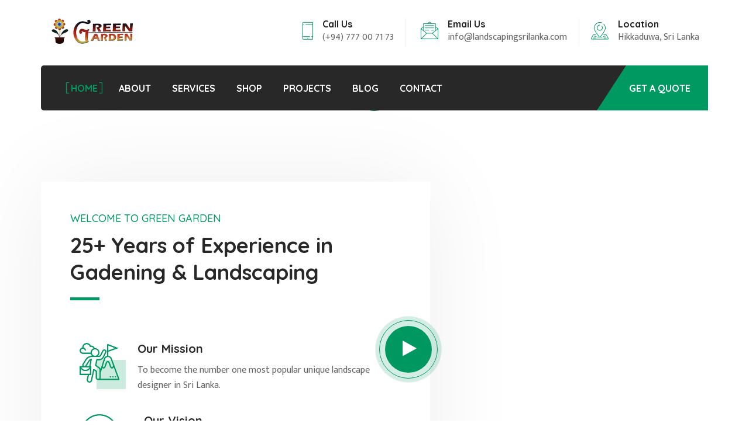

--- FILE ---
content_type: text/html; charset=UTF-8
request_url: https://www.landscapingsrilanka.com/
body_size: 22042
content:
 <!DOCTYPE html>
<html dir="ltr" lang="en" prefix="og: https://ogp.me/ns#">
<head>
<meta charset="UTF-8">
<meta name="viewport" content="width=device-width, initial-scale=1">
<link rel="profile" href="//gmpg.org/xfn/11">
<title>Green Garden Landscaping : Construction : Home Garden : Pool</title>
	<style>img:is([sizes="auto" i], [sizes^="auto," i]) { contain-intrinsic-size: 3000px 1500px }</style>
	
		<!-- All in One SEO 4.8.9 - aioseo.com -->
	<meta name="description" content="We are growing company in the field of building and Pool construction, landscape designing. We provide comprehensive solutions to all your construction needs." />
	<meta name="robots" content="max-image-preview:large" />
	<meta name="keywords" content="landscaping,green garden,garden service,garden,maintenance,landscaping services,luxury gardens" />
	<link rel="canonical" href="https://www.landscapingsrilanka.com/" />
	<meta name="generator" content="All in One SEO (AIOSEO) 4.8.9" />
		<meta property="og:locale" content="en_US" />
		<meta property="og:site_name" content="Green Garden Landscaping" />
		<meta property="og:type" content="company" />
		<meta property="og:title" content="Landscaping in Sri Lanka : Green Garden Landscaping Sri Lanka." />
		<meta property="og:description" content="25+ Years Experience in Gardening &amp; Landscaping." />
		<meta property="og:url" content="https://www.landscapingsrilanka.com/" />
		<meta property="og:image" content="https://www.landscapingsrilanka.com/wp-content/uploads/2020/05/green-garden-logo-bg-removebg-100.png" />
		<meta property="og:image:secure_url" content="https://www.landscapingsrilanka.com/wp-content/uploads/2020/05/green-garden-logo-bg-removebg-100.png" />
		<meta property="og:image:width" content="298" />
		<meta property="og:image:height" content="100" />
		<meta name="twitter:card" content="summary" />
		<meta name="twitter:title" content="Landscaping in Sri Lanka : Green Garden Landscaping Sri Lanka." />
		<meta name="twitter:description" content="25+ Years Experience in Gardening &amp; Landscaping." />
		<meta name="twitter:image" content="https://www.landscapingsrilanka.com/wp-content/uploads/2020/05/green-garden-logo-bg-mobile.png" />
		<script type="application/ld+json" class="aioseo-schema">
			{"@context":"https:\/\/schema.org","@graph":[{"@type":"BreadcrumbList","@id":"https:\/\/www.landscapingsrilanka.com\/#breadcrumblist","itemListElement":[{"@type":"ListItem","@id":"https:\/\/www.landscapingsrilanka.com#listItem","position":1,"name":"Home"}]},{"@type":"Organization","@id":"https:\/\/www.landscapingsrilanka.com\/#organization","name":"Green Graden Landscaping","description":"Think creative landscaping. Think us","url":"https:\/\/www.landscapingsrilanka.com\/","telephone":"(+94) 77 00 71 73","logo":{"@type":"ImageObject","url":"https:\/\/www.landscapingsrilanka.com\/wp-content\/uploads\/2020\/05\/green-garden-logo-bg-mobile.png","@id":"https:\/\/www.landscapingsrilanka.com\/#organizationLogo","width":89,"height":30,"caption":"Green Garden"},"image":{"@id":"https:\/\/www.landscapingsrilanka.com\/#organizationLogo"}},{"@type":"WebPage","@id":"https:\/\/www.landscapingsrilanka.com\/#webpage","url":"https:\/\/www.landscapingsrilanka.com\/","name":"Green Garden Landscaping : Construction : Home Garden : Pool","description":"We are growing company in the field of building and Pool construction, landscape designing. We provide comprehensive solutions to all your construction needs.","inLanguage":"en","isPartOf":{"@id":"https:\/\/www.landscapingsrilanka.com\/#website"},"breadcrumb":{"@id":"https:\/\/www.landscapingsrilanka.com\/#breadcrumblist"},"datePublished":"2020-09-07T11:40:46+00:00","dateModified":"2024-03-09T18:21:32+00:00"},{"@type":"WebSite","@id":"https:\/\/www.landscapingsrilanka.com\/#website","url":"https:\/\/www.landscapingsrilanka.com\/","name":"Green Garden Landscaping","description":"Think creative landscaping. Think us","inLanguage":"en","publisher":{"@id":"https:\/\/www.landscapingsrilanka.com\/#organization"}}]}
		</script>
		<!-- All in One SEO -->

<link rel='dns-prefetch' href='//www.googletagmanager.com' />
<link rel='dns-prefetch' href='//fonts.googleapis.com' />
<link rel='dns-prefetch' href='//pagead2.googlesyndication.com' />
<link rel='preconnect' href='https://fonts.gstatic.com' crossorigin />
<link rel="alternate" type="application/rss+xml" title="Green Garden Landscaping &raquo; Feed" href="https://www.landscapingsrilanka.com/feed/" />
<link rel="alternate" type="application/rss+xml" title="Green Garden Landscaping &raquo; Comments Feed" href="https://www.landscapingsrilanka.com/comments/feed/" />
<script type="text/javascript">
/* <![CDATA[ */
window._wpemojiSettings = {"baseUrl":"https:\/\/s.w.org\/images\/core\/emoji\/16.0.1\/72x72\/","ext":".png","svgUrl":"https:\/\/s.w.org\/images\/core\/emoji\/16.0.1\/svg\/","svgExt":".svg","source":{"concatemoji":"https:\/\/www.landscapingsrilanka.com\/wp-includes\/js\/wp-emoji-release.min.js?ver=24a4011c89c1b21a3193586351abac5f"}};
/*! This file is auto-generated */
!function(s,n){var o,i,e;function c(e){try{var t={supportTests:e,timestamp:(new Date).valueOf()};sessionStorage.setItem(o,JSON.stringify(t))}catch(e){}}function p(e,t,n){e.clearRect(0,0,e.canvas.width,e.canvas.height),e.fillText(t,0,0);var t=new Uint32Array(e.getImageData(0,0,e.canvas.width,e.canvas.height).data),a=(e.clearRect(0,0,e.canvas.width,e.canvas.height),e.fillText(n,0,0),new Uint32Array(e.getImageData(0,0,e.canvas.width,e.canvas.height).data));return t.every(function(e,t){return e===a[t]})}function u(e,t){e.clearRect(0,0,e.canvas.width,e.canvas.height),e.fillText(t,0,0);for(var n=e.getImageData(16,16,1,1),a=0;a<n.data.length;a++)if(0!==n.data[a])return!1;return!0}function f(e,t,n,a){switch(t){case"flag":return n(e,"\ud83c\udff3\ufe0f\u200d\u26a7\ufe0f","\ud83c\udff3\ufe0f\u200b\u26a7\ufe0f")?!1:!n(e,"\ud83c\udde8\ud83c\uddf6","\ud83c\udde8\u200b\ud83c\uddf6")&&!n(e,"\ud83c\udff4\udb40\udc67\udb40\udc62\udb40\udc65\udb40\udc6e\udb40\udc67\udb40\udc7f","\ud83c\udff4\u200b\udb40\udc67\u200b\udb40\udc62\u200b\udb40\udc65\u200b\udb40\udc6e\u200b\udb40\udc67\u200b\udb40\udc7f");case"emoji":return!a(e,"\ud83e\udedf")}return!1}function g(e,t,n,a){var r="undefined"!=typeof WorkerGlobalScope&&self instanceof WorkerGlobalScope?new OffscreenCanvas(300,150):s.createElement("canvas"),o=r.getContext("2d",{willReadFrequently:!0}),i=(o.textBaseline="top",o.font="600 32px Arial",{});return e.forEach(function(e){i[e]=t(o,e,n,a)}),i}function t(e){var t=s.createElement("script");t.src=e,t.defer=!0,s.head.appendChild(t)}"undefined"!=typeof Promise&&(o="wpEmojiSettingsSupports",i=["flag","emoji"],n.supports={everything:!0,everythingExceptFlag:!0},e=new Promise(function(e){s.addEventListener("DOMContentLoaded",e,{once:!0})}),new Promise(function(t){var n=function(){try{var e=JSON.parse(sessionStorage.getItem(o));if("object"==typeof e&&"number"==typeof e.timestamp&&(new Date).valueOf()<e.timestamp+604800&&"object"==typeof e.supportTests)return e.supportTests}catch(e){}return null}();if(!n){if("undefined"!=typeof Worker&&"undefined"!=typeof OffscreenCanvas&&"undefined"!=typeof URL&&URL.createObjectURL&&"undefined"!=typeof Blob)try{var e="postMessage("+g.toString()+"("+[JSON.stringify(i),f.toString(),p.toString(),u.toString()].join(",")+"));",a=new Blob([e],{type:"text/javascript"}),r=new Worker(URL.createObjectURL(a),{name:"wpTestEmojiSupports"});return void(r.onmessage=function(e){c(n=e.data),r.terminate(),t(n)})}catch(e){}c(n=g(i,f,p,u))}t(n)}).then(function(e){for(var t in e)n.supports[t]=e[t],n.supports.everything=n.supports.everything&&n.supports[t],"flag"!==t&&(n.supports.everythingExceptFlag=n.supports.everythingExceptFlag&&n.supports[t]);n.supports.everythingExceptFlag=n.supports.everythingExceptFlag&&!n.supports.flag,n.DOMReady=!1,n.readyCallback=function(){n.DOMReady=!0}}).then(function(){return e}).then(function(){var e;n.supports.everything||(n.readyCallback(),(e=n.source||{}).concatemoji?t(e.concatemoji):e.wpemoji&&e.twemoji&&(t(e.twemoji),t(e.wpemoji)))}))}((window,document),window._wpemojiSettings);
/* ]]> */
</script>
<style id='wp-emoji-styles-inline-css' type='text/css'>

	img.wp-smiley, img.emoji {
		display: inline !important;
		border: none !important;
		box-shadow: none !important;
		height: 1em !important;
		width: 1em !important;
		margin: 0 0.07em !important;
		vertical-align: -0.1em !important;
		background: none !important;
		padding: 0 !important;
	}
</style>
<link rel='stylesheet' id='wp-block-library-css' href='https://www.landscapingsrilanka.com/wp-includes/css/dist/block-library/style.min.css?ver=24a4011c89c1b21a3193586351abac5f' type='text/css' media='all' />
<style id='classic-theme-styles-inline-css' type='text/css'>
/*! This file is auto-generated */
.wp-block-button__link{color:#fff;background-color:#32373c;border-radius:9999px;box-shadow:none;text-decoration:none;padding:calc(.667em + 2px) calc(1.333em + 2px);font-size:1.125em}.wp-block-file__button{background:#32373c;color:#fff;text-decoration:none}
</style>
<style id='global-styles-inline-css' type='text/css'>
:root{--wp--preset--aspect-ratio--square: 1;--wp--preset--aspect-ratio--4-3: 4/3;--wp--preset--aspect-ratio--3-4: 3/4;--wp--preset--aspect-ratio--3-2: 3/2;--wp--preset--aspect-ratio--2-3: 2/3;--wp--preset--aspect-ratio--16-9: 16/9;--wp--preset--aspect-ratio--9-16: 9/16;--wp--preset--color--black: #000000;--wp--preset--color--cyan-bluish-gray: #abb8c3;--wp--preset--color--white: #ffffff;--wp--preset--color--pale-pink: #f78da7;--wp--preset--color--vivid-red: #cf2e2e;--wp--preset--color--luminous-vivid-orange: #ff6900;--wp--preset--color--luminous-vivid-amber: #fcb900;--wp--preset--color--light-green-cyan: #7bdcb5;--wp--preset--color--vivid-green-cyan: #00d084;--wp--preset--color--pale-cyan-blue: #8ed1fc;--wp--preset--color--vivid-cyan-blue: #0693e3;--wp--preset--color--vivid-purple: #9b51e0;--wp--preset--gradient--vivid-cyan-blue-to-vivid-purple: linear-gradient(135deg,rgba(6,147,227,1) 0%,rgb(155,81,224) 100%);--wp--preset--gradient--light-green-cyan-to-vivid-green-cyan: linear-gradient(135deg,rgb(122,220,180) 0%,rgb(0,208,130) 100%);--wp--preset--gradient--luminous-vivid-amber-to-luminous-vivid-orange: linear-gradient(135deg,rgba(252,185,0,1) 0%,rgba(255,105,0,1) 100%);--wp--preset--gradient--luminous-vivid-orange-to-vivid-red: linear-gradient(135deg,rgba(255,105,0,1) 0%,rgb(207,46,46) 100%);--wp--preset--gradient--very-light-gray-to-cyan-bluish-gray: linear-gradient(135deg,rgb(238,238,238) 0%,rgb(169,184,195) 100%);--wp--preset--gradient--cool-to-warm-spectrum: linear-gradient(135deg,rgb(74,234,220) 0%,rgb(151,120,209) 20%,rgb(207,42,186) 40%,rgb(238,44,130) 60%,rgb(251,105,98) 80%,rgb(254,248,76) 100%);--wp--preset--gradient--blush-light-purple: linear-gradient(135deg,rgb(255,206,236) 0%,rgb(152,150,240) 100%);--wp--preset--gradient--blush-bordeaux: linear-gradient(135deg,rgb(254,205,165) 0%,rgb(254,45,45) 50%,rgb(107,0,62) 100%);--wp--preset--gradient--luminous-dusk: linear-gradient(135deg,rgb(255,203,112) 0%,rgb(199,81,192) 50%,rgb(65,88,208) 100%);--wp--preset--gradient--pale-ocean: linear-gradient(135deg,rgb(255,245,203) 0%,rgb(182,227,212) 50%,rgb(51,167,181) 100%);--wp--preset--gradient--electric-grass: linear-gradient(135deg,rgb(202,248,128) 0%,rgb(113,206,126) 100%);--wp--preset--gradient--midnight: linear-gradient(135deg,rgb(2,3,129) 0%,rgb(40,116,252) 100%);--wp--preset--font-size--small: 13px;--wp--preset--font-size--medium: 20px;--wp--preset--font-size--large: 36px;--wp--preset--font-size--x-large: 42px;--wp--preset--spacing--20: 0.44rem;--wp--preset--spacing--30: 0.67rem;--wp--preset--spacing--40: 1rem;--wp--preset--spacing--50: 1.5rem;--wp--preset--spacing--60: 2.25rem;--wp--preset--spacing--70: 3.38rem;--wp--preset--spacing--80: 5.06rem;--wp--preset--shadow--natural: 6px 6px 9px rgba(0, 0, 0, 0.2);--wp--preset--shadow--deep: 12px 12px 50px rgba(0, 0, 0, 0.4);--wp--preset--shadow--sharp: 6px 6px 0px rgba(0, 0, 0, 0.2);--wp--preset--shadow--outlined: 6px 6px 0px -3px rgba(255, 255, 255, 1), 6px 6px rgba(0, 0, 0, 1);--wp--preset--shadow--crisp: 6px 6px 0px rgba(0, 0, 0, 1);}:where(.is-layout-flex){gap: 0.5em;}:where(.is-layout-grid){gap: 0.5em;}body .is-layout-flex{display: flex;}.is-layout-flex{flex-wrap: wrap;align-items: center;}.is-layout-flex > :is(*, div){margin: 0;}body .is-layout-grid{display: grid;}.is-layout-grid > :is(*, div){margin: 0;}:where(.wp-block-columns.is-layout-flex){gap: 2em;}:where(.wp-block-columns.is-layout-grid){gap: 2em;}:where(.wp-block-post-template.is-layout-flex){gap: 1.25em;}:where(.wp-block-post-template.is-layout-grid){gap: 1.25em;}.has-black-color{color: var(--wp--preset--color--black) !important;}.has-cyan-bluish-gray-color{color: var(--wp--preset--color--cyan-bluish-gray) !important;}.has-white-color{color: var(--wp--preset--color--white) !important;}.has-pale-pink-color{color: var(--wp--preset--color--pale-pink) !important;}.has-vivid-red-color{color: var(--wp--preset--color--vivid-red) !important;}.has-luminous-vivid-orange-color{color: var(--wp--preset--color--luminous-vivid-orange) !important;}.has-luminous-vivid-amber-color{color: var(--wp--preset--color--luminous-vivid-amber) !important;}.has-light-green-cyan-color{color: var(--wp--preset--color--light-green-cyan) !important;}.has-vivid-green-cyan-color{color: var(--wp--preset--color--vivid-green-cyan) !important;}.has-pale-cyan-blue-color{color: var(--wp--preset--color--pale-cyan-blue) !important;}.has-vivid-cyan-blue-color{color: var(--wp--preset--color--vivid-cyan-blue) !important;}.has-vivid-purple-color{color: var(--wp--preset--color--vivid-purple) !important;}.has-black-background-color{background-color: var(--wp--preset--color--black) !important;}.has-cyan-bluish-gray-background-color{background-color: var(--wp--preset--color--cyan-bluish-gray) !important;}.has-white-background-color{background-color: var(--wp--preset--color--white) !important;}.has-pale-pink-background-color{background-color: var(--wp--preset--color--pale-pink) !important;}.has-vivid-red-background-color{background-color: var(--wp--preset--color--vivid-red) !important;}.has-luminous-vivid-orange-background-color{background-color: var(--wp--preset--color--luminous-vivid-orange) !important;}.has-luminous-vivid-amber-background-color{background-color: var(--wp--preset--color--luminous-vivid-amber) !important;}.has-light-green-cyan-background-color{background-color: var(--wp--preset--color--light-green-cyan) !important;}.has-vivid-green-cyan-background-color{background-color: var(--wp--preset--color--vivid-green-cyan) !important;}.has-pale-cyan-blue-background-color{background-color: var(--wp--preset--color--pale-cyan-blue) !important;}.has-vivid-cyan-blue-background-color{background-color: var(--wp--preset--color--vivid-cyan-blue) !important;}.has-vivid-purple-background-color{background-color: var(--wp--preset--color--vivid-purple) !important;}.has-black-border-color{border-color: var(--wp--preset--color--black) !important;}.has-cyan-bluish-gray-border-color{border-color: var(--wp--preset--color--cyan-bluish-gray) !important;}.has-white-border-color{border-color: var(--wp--preset--color--white) !important;}.has-pale-pink-border-color{border-color: var(--wp--preset--color--pale-pink) !important;}.has-vivid-red-border-color{border-color: var(--wp--preset--color--vivid-red) !important;}.has-luminous-vivid-orange-border-color{border-color: var(--wp--preset--color--luminous-vivid-orange) !important;}.has-luminous-vivid-amber-border-color{border-color: var(--wp--preset--color--luminous-vivid-amber) !important;}.has-light-green-cyan-border-color{border-color: var(--wp--preset--color--light-green-cyan) !important;}.has-vivid-green-cyan-border-color{border-color: var(--wp--preset--color--vivid-green-cyan) !important;}.has-pale-cyan-blue-border-color{border-color: var(--wp--preset--color--pale-cyan-blue) !important;}.has-vivid-cyan-blue-border-color{border-color: var(--wp--preset--color--vivid-cyan-blue) !important;}.has-vivid-purple-border-color{border-color: var(--wp--preset--color--vivid-purple) !important;}.has-vivid-cyan-blue-to-vivid-purple-gradient-background{background: var(--wp--preset--gradient--vivid-cyan-blue-to-vivid-purple) !important;}.has-light-green-cyan-to-vivid-green-cyan-gradient-background{background: var(--wp--preset--gradient--light-green-cyan-to-vivid-green-cyan) !important;}.has-luminous-vivid-amber-to-luminous-vivid-orange-gradient-background{background: var(--wp--preset--gradient--luminous-vivid-amber-to-luminous-vivid-orange) !important;}.has-luminous-vivid-orange-to-vivid-red-gradient-background{background: var(--wp--preset--gradient--luminous-vivid-orange-to-vivid-red) !important;}.has-very-light-gray-to-cyan-bluish-gray-gradient-background{background: var(--wp--preset--gradient--very-light-gray-to-cyan-bluish-gray) !important;}.has-cool-to-warm-spectrum-gradient-background{background: var(--wp--preset--gradient--cool-to-warm-spectrum) !important;}.has-blush-light-purple-gradient-background{background: var(--wp--preset--gradient--blush-light-purple) !important;}.has-blush-bordeaux-gradient-background{background: var(--wp--preset--gradient--blush-bordeaux) !important;}.has-luminous-dusk-gradient-background{background: var(--wp--preset--gradient--luminous-dusk) !important;}.has-pale-ocean-gradient-background{background: var(--wp--preset--gradient--pale-ocean) !important;}.has-electric-grass-gradient-background{background: var(--wp--preset--gradient--electric-grass) !important;}.has-midnight-gradient-background{background: var(--wp--preset--gradient--midnight) !important;}.has-small-font-size{font-size: var(--wp--preset--font-size--small) !important;}.has-medium-font-size{font-size: var(--wp--preset--font-size--medium) !important;}.has-large-font-size{font-size: var(--wp--preset--font-size--large) !important;}.has-x-large-font-size{font-size: var(--wp--preset--font-size--x-large) !important;}
:where(.wp-block-post-template.is-layout-flex){gap: 1.25em;}:where(.wp-block-post-template.is-layout-grid){gap: 1.25em;}
:where(.wp-block-columns.is-layout-flex){gap: 2em;}:where(.wp-block-columns.is-layout-grid){gap: 2em;}
:root :where(.wp-block-pullquote){font-size: 1.5em;line-height: 1.6;}
</style>
<link rel='stylesheet' id='cl-style-clt-css' href='https://www.landscapingsrilanka.com/wp-content/plugins/cl_testimonial/css/style.css?ver=24a4011c89c1b21a3193586351abac5f' type='text/css' media='all' />
<link rel='stylesheet' id='cl-style1-clt-css' href='https://www.landscapingsrilanka.com/wp-content/plugins/cl_testimonial/css/hover-min.css?ver=24a4011c89c1b21a3193586351abac5f' type='text/css' media='all' />
<link rel='stylesheet' id='cl-style2-clt-css' href='https://www.landscapingsrilanka.com/wp-content/plugins/cl_testimonial/css/font-awesome.min.css?ver=24a4011c89c1b21a3193586351abac5f' type='text/css' media='all' />
<link rel='stylesheet' id='cl-style3-clt-css' href='https://www.landscapingsrilanka.com/wp-content/plugins/cl_testimonial/css/slick.css?ver=24a4011c89c1b21a3193586351abac5f' type='text/css' media='all' />
<link rel='stylesheet' id='cl-style4-clt-css' href='https://www.landscapingsrilanka.com/wp-content/plugins/cl_testimonial/css/slick-theme.css?ver=24a4011c89c1b21a3193586351abac5f' type='text/css' media='all' />
<link rel='stylesheet' id='contact-form-7-css' href='https://www.landscapingsrilanka.com/wp-content/plugins/contact-form-7/includes/css/styles.css?ver=6.1.3' type='text/css' media='all' />
<link rel='stylesheet' id='boostrap-css' href='https://www.landscapingsrilanka.com/wp-content/themes/planteo/assets/css/bootstrap.min.css?ver=24a4011c89c1b21a3193586351abac5f' type='text/css' media='all' />
<link rel='stylesheet' id='font-awesome-css' href='https://www.landscapingsrilanka.com/wp-content/themes/planteo/assets/css/font-awesome.min.css?ver=24a4011c89c1b21a3193586351abac5f' type='text/css' media='all' />
<link rel='stylesheet' id='ico-font-css' href='https://www.landscapingsrilanka.com/wp-content/themes/planteo/assets/css/icofont.css?ver=24a4011c89c1b21a3193586351abac5f' type='text/css' media='all' />
<link rel='stylesheet' id='rsiconfont-css' href='https://www.landscapingsrilanka.com/wp-content/themes/planteo/assets/css/rsiconfont.css?ver=24a4011c89c1b21a3193586351abac5f' type='text/css' media='all' />
<link rel='stylesheet' id='flaticon-css' href='https://www.landscapingsrilanka.com/wp-content/themes/planteo/assets/css/flaticon.css?ver=24a4011c89c1b21a3193586351abac5f' type='text/css' media='all' />
<link rel='stylesheet' id='lineicon-css' href='https://www.landscapingsrilanka.com/wp-content/themes/planteo/assets/css/lineicons.css?ver=24a4011c89c1b21a3193586351abac5f' type='text/css' media='all' />
<link rel='stylesheet' id='owl-carousel-css' href='https://www.landscapingsrilanka.com/wp-content/themes/planteo/assets/css/owl.carousel.css?ver=24a4011c89c1b21a3193586351abac5f' type='text/css' media='all' />
<link rel='stylesheet' id='slick-css' href='https://www.landscapingsrilanka.com/wp-content/themes/planteo/assets/css/slick.css?ver=24a4011c89c1b21a3193586351abac5f' type='text/css' media='all' />
<link rel='stylesheet' id='type-writter-css' href='https://www.landscapingsrilanka.com/wp-content/themes/planteo/assets/css/type-writter.css?ver=24a4011c89c1b21a3193586351abac5f' type='text/css' media='all' />
<link rel='stylesheet' id='magnific-popup-css' href='https://www.landscapingsrilanka.com/wp-content/themes/planteo/assets/css/magnific-popup.css?ver=24a4011c89c1b21a3193586351abac5f' type='text/css' media='all' />
<link rel='stylesheet' id='planteo-style-default-css' href='https://www.landscapingsrilanka.com/wp-content/themes/planteo/assets/css/default.css?ver=24a4011c89c1b21a3193586351abac5f' type='text/css' media='all' />
<link rel='stylesheet' id='planteo-style-responsive-css' href='https://www.landscapingsrilanka.com/wp-content/themes/planteo/assets/css/responsive.css?ver=24a4011c89c1b21a3193586351abac5f' type='text/css' media='all' />
<link rel='stylesheet' id='planteo-style-css' href='https://www.landscapingsrilanka.com/wp-content/themes/planteo/style.css?ver=24a4011c89c1b21a3193586351abac5f' type='text/css' media='all' />
<link crossorigin="anonymous" rel='stylesheet' id='studio-fonts-css' href='//fonts.googleapis.com/css?family=Mukta+Mahee%3A+400%2C500%2C600%2C700%7CQuicksand%3A500%2C600%2C700&#038;ver=1.0.0' type='text/css' media='all' />
<link rel='stylesheet' id='js_composer_front-css' href='https://www.landscapingsrilanka.com/wp-content/plugins/js_composer/assets/css/js_composer.min.css?ver=6.1' type='text/css' media='all' />
<link rel="preload" as="style" href="https://fonts.googleapis.com/css?family=Quicksand:300,400,500,600,700&#038;display=swap&#038;ver=1710008634" /><link rel="stylesheet" href="https://fonts.googleapis.com/css?family=Quicksand:300,400,500,600,700&#038;display=swap&#038;ver=1710008634" media="print" onload="this.media='all'"><noscript><link rel="stylesheet" href="https://fonts.googleapis.com/css?family=Quicksand:300,400,500,600,700&#038;display=swap&#038;ver=1710008634" /></noscript><script type="text/javascript" async src="https://www.landscapingsrilanka.com/wp-content/plugins/burst-statistics/helpers/timeme/timeme.min.js?ver=1762764344" id="burst-timeme-js"></script>
<script type="text/javascript" id="burst-js-extra">
/* <![CDATA[ */
var burst = {"tracking":{"isInitialHit":true,"lastUpdateTimestamp":0,"beacon_url":"https:\/\/www.landscapingsrilanka.com\/wp-content\/plugins\/burst-statistics\/endpoint.php","ajaxUrl":"https:\/\/www.landscapingsrilanka.com\/wp-admin\/admin-ajax.php"},"options":{"cookieless":0,"pageUrl":"https:\/\/www.landscapingsrilanka.com\/","beacon_enabled":1,"do_not_track":0,"enable_turbo_mode":0,"track_url_change":0,"cookie_retention_days":30,"debug":0},"goals":{"completed":[],"scriptUrl":"https:\/\/www.landscapingsrilanka.com\/wp-content\/plugins\/burst-statistics\/\/assets\/js\/build\/burst-goals.js?v=1762764344","active":[]},"cache":{"uid":null,"fingerprint":null,"isUserAgent":null,"isDoNotTrack":null,"useCookies":null}};
/* ]]> */
</script>
<script type="text/javascript" async src="https://www.landscapingsrilanka.com/wp-content/plugins/burst-statistics/assets/js/build/burst.min.js?ver=1762764344" id="burst-js"></script>
<script type="text/javascript" src="https://www.landscapingsrilanka.com/wp-includes/js/jquery/jquery.min.js?ver=3.7.1" id="jquery-core-js"></script>
<script type="text/javascript" src="https://www.landscapingsrilanka.com/wp-includes/js/jquery/jquery-migrate.min.js?ver=3.4.1" id="jquery-migrate-js"></script>

<!-- Google tag (gtag.js) snippet added by Site Kit -->
<!-- Google Analytics snippet added by Site Kit -->
<script type="text/javascript" src="https://www.googletagmanager.com/gtag/js?id=GT-KDQHL42" id="google_gtagjs-js" async></script>
<script type="text/javascript" id="google_gtagjs-js-after">
/* <![CDATA[ */
window.dataLayer = window.dataLayer || [];function gtag(){dataLayer.push(arguments);}
gtag("set","linker",{"domains":["www.landscapingsrilanka.com"]});
gtag("js", new Date());
gtag("set", "developer_id.dZTNiMT", true);
gtag("config", "GT-KDQHL42");
/* ]]> */
</script>
<link rel="https://api.w.org/" href="https://www.landscapingsrilanka.com/wp-json/" /><link rel="alternate" title="JSON" type="application/json" href="https://www.landscapingsrilanka.com/wp-json/wp/v2/pages/6169" /><link rel="EditURI" type="application/rsd+xml" title="RSD" href="https://www.landscapingsrilanka.com/xmlrpc.php?rsd" />
<link rel="alternate" title="oEmbed (JSON)" type="application/json+oembed" href="https://www.landscapingsrilanka.com/wp-json/oembed/1.0/embed?url=https%3A%2F%2Fwww.landscapingsrilanka.com%2F" />
<link rel="alternate" title="oEmbed (XML)" type="text/xml+oembed" href="https://www.landscapingsrilanka.com/wp-json/oembed/1.0/embed?url=https%3A%2F%2Fwww.landscapingsrilanka.com%2F&#038;format=xml" />
<meta name="generator" content="Redux 4.5.8" /><meta name="generator" content="Site Kit by Google 1.165.0" />
<!-- Google AdSense meta tags added by Site Kit -->
<meta name="google-adsense-platform-account" content="ca-host-pub-2644536267352236">
<meta name="google-adsense-platform-domain" content="sitekit.withgoogle.com">
<!-- End Google AdSense meta tags added by Site Kit -->
<style type="text/css">.recentcomments a{display:inline !important;padding:0 !important;margin:0 !important;}</style><meta name="generator" content="Powered by WPBakery Page Builder - drag and drop page builder for WordPress."/>
<!-- There is no amphtml version available for this URL. -->
<!-- Google AdSense snippet added by Site Kit -->
<script type="text/javascript" async="async" src="https://pagead2.googlesyndication.com/pagead/js/adsbygoogle.js?client=ca-pub-9161722147625708&amp;host=ca-host-pub-2644536267352236" crossorigin="anonymous"></script>

<!-- End Google AdSense snippet added by Site Kit -->
<link rel="icon" href="https://www.landscapingsrilanka.com/wp-content/uploads/2020/05/green-garden-logofv.png" sizes="32x32" />
<link rel="icon" href="https://www.landscapingsrilanka.com/wp-content/uploads/2020/05/green-garden-logofv.png" sizes="192x192" />
<link rel="apple-touch-icon" href="https://www.landscapingsrilanka.com/wp-content/uploads/2020/05/green-garden-logofv.png" />
<meta name="msapplication-TileImage" content="https://www.landscapingsrilanka.com/wp-content/uploads/2020/05/green-garden-logofv.png" />

<!-- Typography -->



<style>

		
	body{
		background:#FFFFFF !important;
		color:#646464 !important;
		font-family:  !important;    
	    font-size: 16px !important;	
	}

	.services-style-5 .services-item{
		box-shadow: 0 0 0 20px rgba(40, 40, 40, 0.4), inset 0 0 3px rgba(255, 255, 255, 0.2);
	}


			.rs-breadcrumbs{
			background:#043C27;			
		}
	
			.rs-breadcrumbs .page-title,
		.rs-breadcrumbs ul li *,
		.rs-breadcrumbs .breadcrumbs-inner .breadcrumbs-trial span a:after,
		.rs-breadcrumbs .breadcrumbs-inner .breadcrumbs-trial a, .rs-breadcrumbs .breadcrumbs-inner .breadcrumbs-trial span,
		.rs-breadcrumbs ul li.trail-begin a:before,
		.rs-breadcrumbs ul li{
			color:#FFFFFF !important;			
		}
	
			.rs-breadcrumbs .breadcrumbs-inner,
		.transparent_head .rs-breadcrumbs .breadcrumbs-inner{
			padding-top:170px;			
	}
	
			.rs-breadcrumbs .breadcrumbs-inner,
		.transparent_head .rs-breadcrumbs .breadcrumbs-inner{
			padding-bottom:180px;			
	}
	
			.menu-area .navbar ul li{
			padding-left:16px;	
			padding-right:16px;			
	}
		
	
		
	h1{
		color:#303745 !important;
		font-family:Quicksand!important;
		font-size:52px!important;
				font-weight:700!important;
				
					line-height:62px!important;
				
	}
	h2{
		color:#303745; 
		font-family:Quicksand!important;
		font-size:42px;
				font-weight:700!important;
				
					line-height:52px			}
	h3{
		color:#303745 ;
		font-family:Quicksand!important;
		font-size:28px;
				
					line-height:38px!important;
			}
	h4{
		color:#303745;
		font-family:Quicksand!important;
		font-size:24px;
				font-weight:700!important;
				
					line-height:32px!important;
				
	}
	h5{
		color:#303745;
		font-family:Quicksand!important;
		font-size:18px;
				font-weight:700!important;
				
					line-height:27px!important;
			}
	h6{
		color:#303745 ;
		font-family:Quicksand!important;
		font-size:16xpx;
				font-weight:700!important;
				
					line-height:20px!important;
			}


	.menu-area .navbar ul li > a{		
		font-family:Quicksand;
	}

	#rs-header .toolbar-area .toolbar-contact ul.rs-contact-info li,
	#rs-header .toolbar-area .toolbar-contact ul.rs-contact-info li i,
	#rs-header .toolbar-area .toolbar-contact ul li, #rs-header .toolbar-area{
		color:#FFFFFF;
	}


	#rs-header .toolbar-area .toolbar-contact ul.rs-contact-info li a,
	#rs-header .toolbar-area .toolbar-contact ul li a,
	#rs-header .toolbar-area .toolbar-sl-share ul li a i{
		color:#FFFFFF;
	}

	#rs-header .toolbar-area .toolbar-contact ul.rs-contact-info li a:hover,
	#rs-header .toolbar-area .toolbar-contact ul li a:hover, 
	#rs-header .toolbar-area .toolbar-sl-share ul li a i:hover{
		color:#CCCCCC;
	}
	#rs-header .toolbar-area{
		background:#009961;
	}

	
	.mobile-menu-container div ul > li.current_page_parent > a,
	#rs-header.header-transparent .menu-area .navbar ul li.current-menu-ancestor a, 
	#rs-header.header-style5 .menu-area .navbar ul > li.current-menu-ancestor > a, 
	#rs-header.header-style5 .menu-area .navbar ul > li.current_page_item > a,
	.menu-area .navbar ul.menu > li.current_page_item > a,
	#rs-header.header-style-4 .menu-sticky.sticky .menu-area .menu > li.current-menu-ancestor > a,
	.menu-area .navbar ul.menu > li.current-menu-ancestor > a,
	#rs-header.header-style5 .header-inner .menu-area .navbar ul > li.current-menu-ancestor > a,
	#rs-header.header-style5 .header-inner.menu-sticky.sticky .menu-area .navbar ul > li.current-menu-ancestor > a,
	#rs-header.header-style-4 .menu-area .menu > li.current-menu-ancestor > a
	{
		color: #009961 !important;
	}
	.menu-area .navbar ul:not(.sub-menu) > li > a{
		font-size: 16px !important;
	}

	.menu-area .navbar ul li:hover > a,
	#rs-header .menu-sticky.sticky .menu-area .navbar ul li:hover > a,
	#rs-header.header-style1 .menu-sticky.sticky .menu-area .navbar ul li:hover > a,
	.mobile-menu-container div ul li a:hover,
	#rs-header.header-style-4 .menu-sticky.sticky .menu-area .navbar ul li:hover > a,
	#rs-header.header-style5 .header-inner .menu-area .navbar ul li:hover > a,
	#rs-header.header-style5 .header-inner.menu-sticky.sticky .menu-area .navbar ul li:hover > a,
	#rs-header.header-style-4 .menu-area .menu li:hover > a
	{
		color: #009961;
	}

	.menu-area .navbar ul li a,
	#rs-header .menu-responsive .sidebarmenu-search .sticky_search,
	#rs-header .menu-sticky.sticky .menu-area .navbar ul li a,
	#rs-header.header-style5 .header-inner.menu-sticky.sticky .menu-area .navbar ul li a,
	.menu-cart-area i, #rs-header.header-transparent .menu-area.dark .menu-cart-area i	
	{
		color: #333333; 
	}
	
	#rs-header.header-transparent .menu-area.dark .navbar ul.menu > li > a,
	.breadcrumbs-inner.bread-dark h1,
	.rs-breadcrumbs .breadcrumbs-inner.bread-dark .trail-items li::after,
	.rs-breadcrumbs .breadcrumbs-inner.bread-dark ul li.trail-begin a::before,
	.rs-breadcrumbs .breadcrumbs-inner.bread-dark ul li *,
	#rs-header.header-transparent .menu-area.dark .menu-responsive .sidebarmenu-search .sticky_search .fa
	{
		color: #333333 !important;
	}

			#rs-header .menu-sticky.sticky .menu-area .navbar ul li a{
			color: #333333; 
		}
	
			#rs-header.header-style-4 .menu-sticky.sticky .menu-area .container{
			color: #FFFFFF; 
		}
	
			 #rs-header .menu-sticky.sticky .menu-area .navbar ul li:hover > a{
			color: #009961 !important; 
		}
	
			
		  #rs-header .menu-sticky.sticky .menu-area .navbar ul li.current_page_item > a{
			color: #009961 !important; 
		}
	
			
		  #rs-header .menu-sticky.sticky .menu-area .navbar ul li .sub-menu li a{
			color: #333333 !important; 
		}
	
			
		  #rs-header .menu-sticky.sticky .menu-area .navbar ul li .sub-menu li a:hover{
			color: #B69D74 !important; 
		}
	
			
		  #rs-header .menu-sticky.sticky .menu-area .navbar ul li .sub-menu{
			background: #FFFFFF !important; 
		}
	
	.header-style1 .menu-cart-area span.icon-num, 
	.header-style3 .menu-cart-area span.icon-num
	{
		background: #333333 !important;
	}


	#rs-header.header-transparent .menu-area.dark ul.offcanvas-icon .nav-link-container .nav-menu-link span{
		background: #333333 !important;
	}

	#rs-header.header-transparent .menu-area.dark ul.sidenav.offcanvas-icon .nav-link-container .nav-menu-link span{
		background: #fff !important;
	}

	ul.offcanvas-icon .nav-link-container .nav-menu-link span{
		background: #333333;
	}
	
			#rs-header.header-transparent .menu-area .navbar ul li a, #rs-header.header-transparent .menu-cart-area i,
		#rs-header.header-transparent .menu-responsive .sidebarmenu-search .sticky_search .fa,
		#rs-header.header-transparent .menu-area.dark .navbar ul > li > a,
		#rs-header.header-style-4 .menu-area .menu li a,
		#rs-header.header-style5 .header-inner .menu-area .navbar ul li a,
		#rs-header.header-transparent .menu-area .navbar ul li:hover > a,
		#rs-header.header-style5 .menu-responsive .sidebarmenu-search .sticky_search,
		#rs-header.header-style5 .menu-cart-area i{
			color:#FFFFFF 
	}
	
			.header-transparent .menu-cart-area span.icon-num, 
		.header-style-4 .menu-cart-area span.icon-num, 
		.header-style5 .menu-cart-area span.icon-num
		{
			background: #FFFFFF !important;
		}
	
			.header-transparent .sticky .menu-cart-area span.icon-num, 
		.header-style-4 .sticky .menu-cart-area span.icon-num, 
		.header-style5 .sticky .menu-cart-area span.icon-num
		{
			background: #009961 !important;
		}
	
	
	

			#rs-header.header-transparent .menu-area.dark ul.offcanvas-icon .nav-link-container .nav-menu-link span{
			background:#FFFFFF 
		}
	

			#rs-header.header-transparent .menu-area .navbar ul > li > a:hover,
		#rs-header.header-transparent .menu-area .navbar ul li:hover > a,
		#rs-header.header-transparent .menu-area.dark .navbar ul.menu > li.current_page_item > a::before, 
		#rs-header.header-transparent .menu-area.dark .navbar ul.menu > li.current_page_item > a::after, 
		#rs-header.header-transparent .menu-area.dark .navbar ul.menu > li > a::before,
		#rs-header.header-transparent .menu-area.dark .navbar ul.menu > li > a::after,
		#rs-header.header-transparent .menu-area.dark .navbar ul > li:hover > a{
			color:#009961 !important;  
		}
	
			#rs-header.header-transparent .menu-area .navbar ul > li.current_page_item > a,
		#rs-header.header-transparent .menu-area.dark .navbar ul li.current-menu-ancestor > a,
		#rs-header.header-transparent .menu-area .navbar ul > li.current-menu-ancestor > a{
			color:#009961 !important; 
		}
	
	#rs-header.header-transparent .menu-area .navbar ul.menu > li.current_page_item > a::before,
	#rs-header.header-transparent .menu-area .navbar ul.menu > li > a::before,
	#rs-header.header-transparent .menu-sticky.sticky .menu-area .navbar ul.menu > li.current_page_item > a::before, 
	#rs-header.header-transparent .menu-sticky.sticky .menu-area .navbar ul.menu > li > a::before, 
	#rs-header.header-transparent .menu-sticky.sticky .menu-area .navbar ul.menu > li.current_page_item > a::after, 
	#rs-header.header-transparent .menu-sticky.sticky .menu-area .navbar ul.menu > li > a::after,
	#rs-header.header-transparent .menu-area .navbar ul.menu > li.current_page_item > a::after, 
	#rs-header.header-transparent .menu-area .navbar ul.menu > li > a::after{
		color:#009961 !important; 
	}

			
		#rs-header.header-transparent ul.offcanvas-icon .nav-link-container .nav-menu-link span,
		#rs-header.header-style5 .menu-responsive ul.offcanvas-icon .nav-link-container .nav-menu-link span{
			background:#FFFFFF 
		}
	
			.menu-area .navbar ul li .sub-menu li a,
		#rs-header .menu-area .navbar ul li.mega ul li a,
		#rs-header.header-transparent .menu-area .navbar ul li .sub-menu li.current-menu-ancestor > a,
		#rs-header.header-transparent .menu-area .navbar ul li.current-menu-ancestor li a{
			color:#FFFFFF !important;
		}
	
			.menu-area .navbar ul li ul.sub-menu li.current_page_item > a,
		.menu-area .navbar ul li .sub-menu li a:hover,
		#rs-header .menu-area .navbar ul li.mega ul li a:hover,
		.menu-area .navbar ul li ul.sub-menu li:hover > a,
		.menu-sticky.sticky .menu-area .navbar ul > li.current-menu-ancestor > a,
		.menu-sticky.sticky .menu-area .navbar ul > li.current_page_item > a,
		#rs-header.header-style5 .header-inner .menu-area .navbar ul li .sub-menu li:hover > a,
		#rs-header.header-transparent .menu-area .navbar ul li .sub-menu li:hover > a,
		#rs-header.header-style-4 .menu-area .menu .sub-menu li:hover > a,
		#rs-header.header-style3 .menu-area .navbar ul li .sub-menu li:hover > a,
		#rs-header .menu-area .navbar ul li.mega ul li.current-menu-item a,
		.menu-sticky.sticky .menu-area .navbar ul li ul li a:hover,
		#rs-header.header-transparent .menu-area .navbar ul li .sub-menu li.current-menu-ancestor > a, #rs-header.header-transparent .menu-area .navbar ul li .sub-menu li.current_page_item > a,
		#rs-header.header-transparent .menu-area .navbar ul li.current-menu-ancestor li a:hover{
			color:#CCCCCC !important;
		}
	


			.menu-area .navbar ul li .sub-menu{
			background:#009961;
		}
	

			#rs-header .toolbar-area .toolbar-contact ul li,
		#rs-header .toolbar-area .toolbar-sl-share ul li a i:before{
			font-size:14px;
		}
	
			.menu-area .navbar ul > li > a{
			text-transform:uppercase;
		}
	


	

			.rs-footer, .rs-footer h3, .rs-footer a, 
		.rs-footer .fa-ul li a, 
		.rs-footer .widget.widget_nav_menu ul li a,
		.rs-footer .widget ul li .fa{
			font-size:14px;
		}
	
			.rs-footer h3, .rs-footer .footer-top h3.footer-title{
			font-size:22px;
		}
	
			.rs-footer a{
			font-size:14px;
		}
		

			.rs-footer, .rs-footer h3, .rs-footer a, .rs-footer .fa-ul li a, .rs-footer .widget ul li .fa{
			color:#FFFFFF;
		}
	
			.rs-footer a:hover,.rs-footer .widget a:hover, .rs-footer .widget.widget_nav_menu ul li a:hover,
		.footer-bottom .copyright a,
		.rs-footer .fa-ul li a:hover{
			color:#009961;
		}
	


			.rs-footer .footer-top .mc4wp-form-fields input[type="submit"]{
			background:#009961;
		}
	


			.rs-footer .footer-top .mc4wp-form-fields input[type="submit"]:hover{
			background:#009961;
		}
		
			.rs-footer .footer-top .mc4wp-form-fields input[type="email"],
		ul.footer_social li a{
			border-color:#009961;
		}
	
			.rs-footer .footer-top .mc4wp-form-fields input[type="submit"]{
			color:#FFFFFF;
		}
	
	a{
		color:#08A355;
	}
	a:hover,  a:focus,  a:active {
		color:#3BAA5E;
	}
	.rs-heading .title-inner .sub-text,
	.team-grid-style1 .team-item .team-content1 h3.team-name a:hover, .team-slider-style1 .team-item .team-content1 h3.team-name a:hover,
	.rs-services-default .services-wrap .services-item .services-icon i,
	.rs-blog .blog-meta .blog-title a:hover,
	.rs-blog .blog-item .blog-slidermeta span.category a:hover,
	.btm-cate li a:hover,
	.ps-navigation ul a:hover span,
	.rs-blog .blog-item .blog-meta .categories a:hover,
	.bs-sidebar ul a:hover,
	.blog .blog-item.style3 .blog-img .blog-meta .blog-title a:hover, .rs-blog .blog-item.style3 .blog-img .blog-meta .blog-title a:hover, .rs-blog-details .blog-item.style3 .blog-img .blog-meta .blog-title a:hover,
	.team-grid-style2 .team-item-wrap .team-img .normal-text .team-name a:hover,	
	.rs-contact .contact-address .address-item .address-text a:hover,
	.rs-portfolio-style5 .portfolio-item .portfolio-content a,
	.rs-portfolio-style5 .portfolio-item .portfolio-content h4 a:hover,
	.rs-services1.services-left.border_style .services-wrap .services-item .services-icon i:hover,
	.rs-services1.services-right .services-wrap .services-item .services-icon i:hover,
	.portfolio-filter button:hover,
	.rs-service-grid .service-item .service-content .service-button .readon.rs_button,
	body .tab-home2 ul.vc_tta-tabs-list li:hover a i,
	.rs-galleys .galley-img .zoom-icon:hover,
	.sidenav .fa-ul li a:hover,
	#about-history-tabs ul.tabs-list_content li:before,
	.bs-sidebar .recent-post-widget .post-desc a:hover, .services-sidebar-area .recent-post-widget .post-desc a:hover{

		color:#009961;
	}
	#rs-header.header-transparent .menu-area .navbar ul li .sub-menu li.current-menu-ancestor > a, 
	#rs-header.header-transparent .menu-area .navbar ul li .sub-menu li.current_page_item > a,
	.full-blog-content .blog-title a
	{
		color:#282828;
	}

	#cl-testimonial .testimonial-slide7 .single-testimonial:after, #cl-testimonial .testimonial-slide7 .single-testimonial:before{
		border-right-color: #282828;
		border-right: 30px solid #282828;
	}
	#cl-testimonial .testimonial-slide7 .single-testimonial{
		border-left-color: #009961;
	}
	#cl-testimonial .testimonial-slide7 ul.slick-dots li button,
	#cl-testimonial .slick-active button,
	.btm-cate li:before,
	.single-portfolios .ps-informations h3::before, .single-portfolios h2.project-title::before, .single-portfolios h3.p-gallery-title::before,
	blockquote,
	.rs-breadcrumbs .breadcrumbs-inner .breadcrumbs-trial,
	.rs-blog-details .bs-meta li:before,
	#rs-header.header-style-4 .sticky ul.offcanvas-icon .nav-link-container .nav-menu-link span{
		background:#009961;
	}
	.team-grid-style2 .team-item-wrap .team-img .team-img-sec .team-social a:hover i,
	#rs-header.header-style-4 .sticky .sidebarmenu-search .sticky_search i,
	#rs-header.header-style-4 .sticky .menu-cart-area i,
	.bs-sidebar .widget-title, .services-sidebar-area .widget-title,
	.bs-sidebar .widget_categories ul li::after, .services-sidebar-area .widget_categories ul li::after,
	#rs-header.header-transparent .menu-sticky.sticky .menu-responsive .sidebarmenu-search .sticky_search .fa, 
	.rs-portfolio.style2 .portfolio-slider .portfolio-item:hover .portfolio-content h3.p-title a,
	.rs-portfolio.style2 .portfolio-slider .portfolio-item .portfolio-img .portfolio-content .categories a:hover{
		color:#009961;
	}

	.ps-navigation ul a:hover span,
	.rs-footer .recent-post-widget .post-desc i::before,
	body .tab-home2 ul.vc_tta-tabs-list li a i,	
	.woocommerce div.product p.price, .woocommerce div.product span.price, .woocommerce ul.products li.product .price,
	.rs-footer .footer-top .col-lg-3.footer2 .textwidget ul li::before,
	.woocommerce ul.products li .woocommerce-loop-product__title a:hover{
		color:#009961 !important;
	}
	
	.team-grid-style1 .team-item .social-icons1 a:hover i, .team-slider-style1 .team-item .social-icons1 a:hover i,
	.owl-carousel .owl-nav [class*="owl-"]:hover,
	html input[type="button"]:hover, input[type="reset"]:hover,
	.sidenav .widget-title:before,
	#cl-testimonial .testimonial-slide7 ul.slick-dots li button,
	#cl-testimonial .testimonial-slide7 ul.slick-dots li.slick-active button,
	.rs-team-grid.team-style5 .team-item .team-content,
	.rs-team-grid.team-style4 .team-wrapper .team_desc::before,
	.rs-team .team-item .team-social .social-icon,
	.rs-footer .footer-top h3.footer-title::before,
	.portfolio-filter button.active, .portfolio-filter button:hover,
	.rs-portfolio-style1 .portfolio-item::after,
	.bs-sidebar .widget-title::before, .services-sidebar-area .widget-title::before,
	.rs-services-style4:hover .services-icon i,
	.team-slider-style2 .owl-dots .owl-dot,
	.team-grid-style1 .team-item .social-icons1 a:hover i,	
	.rs-portfolio-style2 .portfolio-item .portfolio-img .read_more:hover
	{
		background:#009961 !important;
	}

	.rs-services-style3 .bg-img a,
	.rs-services-style3 .bg-img a:hover{
		background:#009961;
		border-color: #009961;
	}
	.rs-service-grid .service-item .service-content .service-button .readon.rs_button:hover{
		border-color: #009961;;
		color: #009961;
	}


	.rs-service-grid .service-item .service-content .service-button .readon.rs_button:hover:before,
	.rs-heading.style6 .title-inner .sub-text,
	.rs-blog .blog-item .blog-button a:hover,
	.full-blog-content .blog-title a:hover,
	ul.index li.active a,
	.portfolio-filter button.active,
	.rs-heading.style7 .title-inner .sub-text{
		color: #009961;
	}

	.rs-breadcrumbs-inner.bread-dark h1.page-title,
	.rs-breadcrumbs-inner.bread-dark ul li,
	.rs-breadcrumbs-inner.bread-dark ul li,
	.rs-breadcrumbs-inner.bread-dark ul li.trail-begin a::before,
	.rs-breadcrumbs-inner.bread-dark ul li *{
		color: #009961 !important;
	}
	.rs-video-2 .popup-videos,
	.img-bounce .vc_figure,
	.rs-heading.style2.text-center .title::after,
	.rs-portfolio .owl-dots .owl-dot,
    .team-slider-style3 .team-img .team-img-sec:before
	{
		background:#009961;
	}
	.rs-footer .footer-top .mc4wp-form-fields input[type=submit],
	.rs-heading.style6 .title-inner .sub-text:after,
	.team-grid-style3 .team-img .team-img-sec:before,
	.sidenav .offcanvas_social li a i,	
	#sidebar-services .bs-search button:hover,
	.bs-sidebar .widget_product_search .woocommerce-product-search:hover::after,
	.woocommerce .widget_price_filter .ui-slider .ui-slider-range,
	.woocommerce .widget_price_filter .ui-slider .ui-slider-handle,
	.woocommerce .widget_price_filter .ui-slider .ui-slider-handle,
	.over-wrap-index .next,
	.over-wrap-index .prev,
	.cd-timeline__container::before,
	 ul.index li.active::after,
	.cd-timeline__img.cd-timeline__img--picture,
	.single-post .full-date,
	.blog-item .blog-img .full-date,
	.common-shadow:hover,
	.full-blog-content .full-date,
	.blog .blog-item.style3 .blog-img .blog-meta .blog-dates .seperator, .rs-blog .blog-item.style3 .blog-img .blog-meta .blog-dates .seperator, .rs-blog-details .blog-item.style3 .blog-img .blog-meta .blog-dates .seperator,
	.rs-blog-details .bs-img .blog-date, 
	.rs-blog .bs-img .blog-date, .blog .bs-img .blog-date, 
	.rs-blog-details .blog-img .blog-date, 
	.rs-blog .blog-img .blog-date, 
	.blog .blog-img .blog-date{
		background: #009961;
	}
			#spin-loader{
			background: #009961;
		}
    	

    		#spin-loader .spinner{
			background: #FFFFFF;
		}
	 
	

	.rs-team-grid.team-style5 .team-item .normal-text .social-icons a:hover i{
		background:#282828;
		color: #009961;
	}
	.rs-blog-details .blog-item.style2 .blog-img .blog-date:before, 
	.rs-blog .blog-item.style2 .blog-img .blog-date:before, 
	.blog .blog-item.style2 .blog-img .blog-date:before{
		border-bottom-color: #009961;
		border-right: 130px solid #009961;
	}

	#slider-form-area .form-area input[type="submit"],
	.team-slider-style2 .team-item-wrap .team-img .wrap-text,
	.services-style-5 .services-item:hover .services-title,
	.contact-address .address-item .address-icon:before,
	.contact-address.style2 .address-item .address-icon,
	.contact-address .address-item .address-icon:after,
	#rs-skills .vc_progress_bar .vc_single_bar .vc_bar{
		background:#009961;
	}

	ul.footer_social li a:hover,
	body .tab-home2 ul.vc_tta-tabs-list li:hover a,
	body .tab-home2 ul.vc_tta-tabs-list li.vc_active a,	
	#cl-testimonial .testimonial-slide7 ul.slick-dots li button,
	#cl-testimonial .testimonial-slide7 ul.slick-dots li.slick-active button,
	.testimonial-light #cl-testimonial .testimonial-slide7 .single-testimonial:after,
	.rs-portfolio-style2 .portfolio-item .portfolio-img .read_more:hover{
		border-color:#009961 !important;
	}
	.round-shape:before{
		border-top-color: #282828;
		border-left-color: #282828;
	}
	.round-shape:after{
		border-bottom-color: #282828;
		border-right-color: #282828;
	}
	#cl-testimonial .testimonial-slide7 .testimonial-left img,
	#sidebar-services .download-btn,
	ul.index li::after,
	.cd-timeline__content,
	.cd-timeline__content .cd_timeline_desc,
	#sidebar-services .wpb_widgetised_column{
		border-color:#009961;
	}
	.rs-video-2 .overly-border,
	.team-slider-style2 .owl-dots .owl-dot,
	.rs-portfolio .owl-dots .owl-dot{
		border-color:#009961;
	}

	.testimonial-light #cl-testimonial .testimonial-slide7 .single-testimonial:before,	
	.testimonial-light #cl-testimonial .testimonial-slide7 .single-testimonial:after{
		border-right-color: #009961 !important;
		border-top-color: transparent !important;
	}

	.testimonial-light #cl-testimonial .testimonial-slide7 .single-testimonial{
		border-left-color:#009961 !important;
	}
	.rs-team-grid.team-style5 .team-item .normal-text .person-name a:hover,
	.team-grid-style2 .team-item-wrap .team-img .normal-text .team-name a:hover,
    .rs-contact .contact-address .address-item .address-text h3.contact-title,
	.pagination-area .nav-links a:hover{
		color: #009961;
	}

	.rs-heading .title-inner .title,	
	.team-grid-style1 .team-item .team-content1 h3.team-name a, .team-slider-style1 .team-item .team-content1 h3.team-name a,
	#cl-testimonial .testimonial-slide7 .right-content i,
	.testimonial-light #cl-testimonial .testimonial-slide7 .single-testimonial .cl-author-info li:first-child,
	.rs-blog .bs-img .blog-date span.date, .blog .bs-img .blog-date span.date, .rs-blog-details .blog-img .blog-date span.date,
	.rs-contact .contact-address .address-item .address-text a,
	.rs-video-2 .popup-videos i,
	.rs-portfolio-style5 .portfolio-item .portfolio-content a,
	#cl-testimonial.cl-testimonial9 .single-testimonial .cl-author-info li,
	#cl-testimonial.cl-testimonial9 .single-testimonial .image-testimonial p i,
	.rs-video-2 .popup-videos i:before,
	.rs-services1.services-left.border_style .services-wrap .services-item .services-icon i,
	.rs-services1.services-right .services-wrap .services-item .services-icon i,
	#rs-skills .vc_progress_bar h2,
	.bs-sidebar .bs-search button:hover,
	ul.footer_social li a:hover,
	.content-wrap .career-title,
	#rs-skills h3,
	.cd-timeline__content .short-info h3 a,
	.cd-timeline__content .cd_timeline_desc,
	.grouped_form .woocommerce-Price-amount,
	.single-teams .designation-info,
	#rs-services-slider .menu-carousel .heading-block h4 a:hover,
	.rs-team-grid.team-style5 .team-item .normal-text .person-name a,
	body .vc_tta-container .tab-style-left .vc_tta-panel-body h3,
	.rs-blog .blog-item.style3 .blog-no-thumb .blog-meta .blog-title a,
	.rs-blog .blog-slider .style3.no-thumb .blog-img .blog-meta .blog-title a,
	#rs-header.header-style-4 .header-inner .logo-section .toolbar-contact-style4 ul li i,
	ul.stylelisting li:before, body .vc_tta-container .tab-style-left .vc_tta-tabs-container .vc_tta-tabs-list li a i
	{
		color: #009961;
	}
	.team-grid-style2 .team-item-wrap .team-img .normal-text .team-name a,
	.single-teams .ps-informations h4.single-title,
	.team-grid-style2 .team-item-wrap .team-img .normal-text .team-name a,
	body .vc_tta-container .tab-style-left .vc_tta-tabs-container .vc_tta-tabs-list li a,
	body .vc_tta-container .tab-style-left .vc_tta-panel-body h3,
	.team-grid-style2 .team-item-wrap .team-img .normal-text .team-title{
		color: #009961 !important;
	}
	.testimonial-light #cl-testimonial.architecture-testimonials .slick-dots li button,
	.rs-team-grid.team-style4 .team-wrapper .team_desc:before,
	.rs-team-grid.team-style5 .team-item .normal-text .team-text:before{
		background: #009961 !important;
	}
	.rs-services3 .slick-arrow,
	#sidebar-services .download-btn ul li,
	.single-teams .team-skill .rs-progress .progress-bar,
	#sidebar-services .widget.widget_nav_menu ul li:hover,
	.single-teams .ps-image .ps-informations{
		background: #009961;
	}
	.rs-blog-details .bs-img .blog-date:before, .rs-blog .bs-img .blog-date:before, .blog .bs-img .blog-date:before, .rs-blog-details .blog-img .blog-date:before, .rs-blog .blog-img .blog-date:before, .blog .blog-img .blog-date:before{		
		border-bottom: 0 solid;
    	border-bottom-color: #282828;
    	border-top: 80px solid transparent;
    	border-right-color: #282828;
    }
    .border-image.small-border .vc_single_image-wrapper:before{
	    border-bottom: 250px solid #009961;
	}
	.border-image.small-border .vc_single_image-wrapper:after{
		border-top: 250px solid #009961;
	}


	.border-image .vc_single_image-wrapper:before,
	.team-grid-style3 .team-img:before, .team-slider-style3 .team-img:before{
		border-bottom-color: #009961; 			
	}

	.border-image .vc_single_image-wrapper:after,
	.team-grid-style3 .team-img:after, .team-slider-style3 .team-img:after{
		border-top-color: #009961;   	
	}

	.woocommerce-info,
	body.single-services blockquote,
	.single-teams .team-skill .rs-progress,
	.rs-porfolio-details.project-gallery .file-list-image .p-zoom,
	.single-teams .ps-informations ul li.social-icon i{
		border-color: #009961;  
	}
	.slidervideo .slider-videos,
	.slidervideo .slider-videos:before{
		background: #282828;
	}
	.slidervideo .slider-videos i,
	.single-teams .ps-informations ul li.social-icon i:hover,
	.rs-blog .blog-meta .blog-title a,
	.list-style li::before,
	.slidervideo .slider-videos i:before{
		color: #009961;
	}
	.woocommerce div.product .woocommerce-tabs ul.tabs li.active,
	.cd-timeline__img.cd-timeline__img--picture .rs-video-2 .popup-videos{
		background: #009961;
	}
	.cd-timeline__img.cd-timeline__img--picture .rs-video-2 .popup-videos i{
		color: #fff !important;
	}
	.readon,
	.rs-heading.style3 .description:after,
	.team-grid-style1 .team-item .social-icons1 a i, .team-slider-style1 .team-item .social-icons1 a i,
	.owl-carousel .owl-nav [class*="owl-"],
	button, html input[type="button"], input[type="reset"],
	.rs-service-grid .service-item .service-img:before,
	.rs-service-grid .service-item .service-img:after,
	#rs-contact .contact-address .address-item .address-icon,
	#rs-contact .contact-address .address-item .address-icon::after,
	#rs-contact .contact-address .address-item .address-icon::before,
	.rs-services1.services-left.border_style .services-wrap .services-item .services-icon i:hover,
	.rs-services1.services-right .services-wrap .services-item .services-icon i:hover,
	.rs-service-grid .service-item .service-content::before,
	.sidenav li.nav-link-container,
	.rs-services-style4 .services-item .services-icon i,
	#rs-services-slider .img_wrap:before,
	#rs-services-slider .img_wrap:after,
	.rs-galleys .galley-img:before,
	.woocommerce-MyAccount-navigation ul li:hover,
	.comments-area .comment-list li.comment .reply a,
	.woocommerce-MyAccount-navigation ul li.is-active,
	.rs-galleys .galley-img .zoom-icon,
	.team-grid-style2 .team-item-wrap .team-img .team-img-sec::before,
	#about-history-tabs .vc_tta-tabs-container ul.vc_tta-tabs-list .vc_tta-tab .vc_active a, #about-history-tabs .vc_tta-tabs-container ul.vc_tta-tabs-list .vc_tta-tab.vc_active a,
	.services-style-5 .services-item .icon_bg,
	#rs-skills .vc_progress_bar .vc_single_bar,
	#scrollUp i,
	#rs-header.header-style5 .header-inner .menu-area,
	#cl-testimonial.cl-testimonial10 .slick-arrow,
	.contact-sec .contact:before, .contact-sec .contact:after,
	.contact-sec .contact2:before,
	.bs-search button:hover,
	.team-grid-style2 .team-item-wrap .team-img .team-img-sec:before,
	.rs-heading.style2::after,
	.rs-heading.style2 .title::after,
	.rs-porfolio-details.project-gallery .file-list-image:hover .p-zoom:hover,
	.woocommerce div.product .woocommerce-tabs ul.tabs li:hover, 
	.woocommerce span.onsale,
	.team-slider-style2 .team-item-wrap .team-img .team-img-sec:before,
	.rs-team-grid.team-style5 .team-item .normal-text .social-icons a i
	{
		background: #009961;
	}

	#about-history-tabs .vc_tta-tabs-container ul.vc_tta-tabs-list .vc_tta-tab a:hover,
	body .vc_tta-container .tab-style-left .vc_tta-tabs-container .vc_tta-tabs-list li.vc_active a,
	.woocommerce nav.woocommerce-pagination ul li span.current, .woocommerce nav.woocommerce-pagination ul li a:hover
	{
		background: #282828 !important;
	}

	.full-video .rs-services1.services-left .services-wrap .services-item .services-icon i,
	#cl-testimonial.cl-testimonial9 .single-testimonial .testimonial-image img,
	#cl-testimonial ul.slick-dots li button,
	.rs-services1.services-left.border_style .services-wrap .services-item .services-icon i,
	.rs-services1.services-right .services-wrap .services-item .services-icon i,
	#cl-testimonial.cl-testimonial10 .slick-arrow,
	.team-grid-style2 .team-item-wrap .team-img img, .team-slider-style2 .team-item-wrap .team-img img,
	.contact-sec .wpcf7-form .wpcf7-text, .contact-sec .wpcf7-form .wpcf7-textarea{
		border-color: #009961 !important;
	}

	.rs-footer{
			}


			.rs_button.btn-border{
			border-color:#009961;
			color:#009961;
		}
	

			#rs-header.header-style-4 .btn_quote::before{
			border-bottom-color:#009961;
		}
	
			#rs-header.header-style-4 .btn_quote:hover:before{
			border-bottom-color:#009961;
		}
	
			body .quote-form-illustration .submit-btn .wpcf7-submit{
			background:#009961 !important;
		}
	
			body .quote-form-illustration .submit-btn .wpcf7-submit:hover{
			background:#009961 !important;
		}
	


			.readon,
		.comment-respond .form-submit #submit,
		.comments-area .comment-list li.comment .reply a,
		.woocommerce button.button,
		.woocommerce button.button.alt,  
		.woocommerce ul.products li a.button,
		input[type="submit"],
		#rs-header.header-transparent .btn_quote .quote-button,
		.woocommerce .wc-forward,
		.woocommerce #respond input#submit, .woocommerce a.button, .woocommerce .wc-forward, .woocommerce button.button, .woocommerce input.button, .woocommerce #respond input#submit.alt, .woocommerce a.button.alt, .woocommerce button.button.alt, .woocommerce input.button.alt,
		.woocommerce a.button, 
		.submit-btn .wpcf7-submit{
			background:#009961;
			border-color:#009961;
		}
		

			.readon,
		.woocommerce button.button,
		.woocommerce #respond input#submit, .woocommerce a.button, .woocommerce .wc-forward, .woocommerce button.button, .woocommerce input.button, .woocommerce #respond input#submit.alt, .woocommerce a.button.alt, .woocommerce button.button.alt, .woocommerce input.button.alt,
		.woocommerce a.button,
		.woocommerce .wc-forward,
		.comments-area .comment-list li.comment .reply a,
		.woocommerce button.button.alt,   
		.woocommerce ul.products li a.button{
			color:#FFFFFF;
		}
	
			.readon:hover,
		.woocommerce #respond input#submit:hover, 
		.woocommerce a.button:hover, 
		.woocommerce .wc-forward:hover, 
		.woocommerce button.button:hover, 
		.woocommerce input.button, 
		.woocommerce #respond input#submit.alt:hover, 
		.woocommerce a.button.alt:hover, 
		.woocommerce button.button.alt:hover, 
		.woocommerce input.button.alt:hover,
		.woocommerce .wc-forward:hover,
		.woocommerce a.button:hover,
		.woocommerce button.button.alt:hover,  
		.woocommerce button.button:hover,  
		.woocommerce ul.products li:hover a.button,
		.woocommerce button.button:hover, 
		.submit-btn i,
		.submit-btn:hover .wpcf7-submit{
			color:#FFFFFF;
		}
	
			.readon:hover,
		.woocommerce a.button:hover,
		.woocommerce #respond input#submit:hover, 
		.woocommerce a.button:hover, 
		.woocommerce .wc-forward:hover, 
		.woocommerce button.button:hover, 
		#rs-header.header-transparent .btn_quote .quote-button:hover,
		.woocommerce input.button, 
		.woocommerce #respond input#submit.alt:hover, 
		.woocommerce a.button.alt:hover, 
		.woocommerce button.button.alt:hover, 
		.woocommerce button.button.alt:hover, 
		.woocommerce button.button:hover,
		.woocommerce ul.products li:hover a.button,
		.submit-btn:hover .wpcf7-submit{
			border-color:#009961;
			background:#009961;
		}
	

			@media (min-width: 1440px){
			.container {
			    max-width: 1320px ;
			}
		}
	
			@media (max-width: 991px){
			#rs-header.header-style-4 .header-inner,
			.header-inner.menu-sticky{
				background:#FFFFFF;
			}
		}
		
			@media (max-width: 991px){
			#rs-header .nav-link-container .nav-menu-link span,
			#rs-header.header-transparent .nav-link-container .nav-menu-link span{
				background:#009961;
			}
		}
		

			@media (max-width: 991px){
			.menu-cart-area i, #rs-header.header-transparent .menu-area.dark .menu-cart-area i{
				color:#009961;
			}
		}
	
</style>

	  	  <style>
	  	  	.main-contain #content{
	  	  		padding-top:0px !important;
	  	  		padding-bottom:0px !important;
	  	  	}
	  	  </style>	
	  	<style type="text/css" data-type="vc_shortcodes-custom-css">.vc_custom_1575454918520{margin-top: -55px !important;padding-top: 0px !important;padding-bottom: 0px !important;}.vc_custom_1575441691466{padding-top: 116px !important;padding-bottom: 88px !important;}.vc_custom_1606631414477{margin-top: 30px !important;padding-top: 55px !important;padding-bottom: 100px !important;background-image: url(https://rstheme.com/products/wordpress/planteo/wp-content/uploads/2019/12/bgg.jpg?id=5580) !important;background-position: center !important;background-repeat: no-repeat !important;background-size: cover !important;}.vc_custom_1576219243858{margin-top: -120px !important;padding-top: 30px !important;padding-bottom: 30px !important;background-color: #ffffff !important;background-position: center !important;background-repeat: no-repeat !important;background-size: cover !important;border-radius: 30px !important;}.vc_custom_1599521552913{margin-top: 0px !important;margin-bottom: 0px !important;border-top-width: 0px !important;border-bottom-width: 0px !important;padding-top: 0px !important;padding-bottom: 0px !important;}.vc_custom_1599521036737{margin-top: 0px !important;margin-bottom: 0px !important;border-top-width: 0px !important;border-bottom-width: 0px !important;padding-top: 0px !important;padding-bottom: 0px !important;}.vc_custom_1599521065511{margin-top: 0px !important;border-top-width: 0px !important;padding-top: 18px !important;padding-bottom: 102px !important;background-color: #ffffff !important;background-position: center !important;background-repeat: no-repeat !important;background-size: contain !important;}.vc_custom_1599481073307{margin-top: 0px !important;border-top-width: 0px !important;padding-top: 18px !important;padding-bottom: 110px !important;}.vc_custom_1575442640296{margin-bottom: 118px !important;padding-top: 0px !important;padding-bottom: 0px !important;}.vc_custom_1575455072536{padding-top: 50px !important;padding-right: 50px !important;padding-bottom: 50px !important;padding-left: 50px !important;}.vc_custom_1575364182398{margin-top: 0px !important;margin-bottom: 0px !important;padding-top: 0px !important;padding-bottom: 0px !important;}.vc_custom_1575452581327{padding-top: 50px !important;padding-right: 50px !important;padding-bottom: 50px !important;padding-left: 50px !important;}.vc_custom_1575353980579{padding-top: 250px !important;padding-bottom: 250px !important;background-image: url(https://rstheme.com/products/wordpress/planteo/wp-content/uploads/2019/12/about-home-1.png?id=5526) !important;background-position: center !important;background-repeat: no-repeat !important;background-size: cover !important;}.vc_custom_1575698386158{padding-top: 10px !important;padding-right: 40px !important;padding-bottom: 25px !important;}.vc_custom_1606630888625{margin-bottom: -70px !important;}.vc_custom_1575452296656{margin-top: 0px !important;padding-top: 0px !important;padding-left: 30px !important;}.vc_custom_1604745727017{padding-top: 0px !important;padding-bottom: 0px !important;border-radius: 10px !important;}.vc_custom_1604745747352{border-radius: 10px !important;}.vc_custom_1606631105088{margin-bottom: 100px !important;}.vc_custom_1573725189145{margin-top: 0px !important;padding-top: 0px !important;}.vc_custom_1574322153829{margin-top: 0px !important;padding-top: 0px !important;}.vc_custom_1575278369444{border-right-width: 2px !important;border-right-color: #fafafa !important;border-right-style: solid !important;}.vc_custom_1575278413099{border-right-width: 2px !important;border-right-color: #fafafa !important;border-right-style: solid !important;}.vc_custom_1575278438477{border-right-width: 2px !important;border-right-color: #fafafa !important;border-right-style: solid !important;}.vc_custom_1575278490389{border-right-width: 2px !important;border-right-color: #ffffff !important;border-right-style: solid !important;}.vc_custom_1599480969025{margin-top: 0px !important;border-top-width: 0px !important;padding-top: 0px !important;}.vc_custom_1599521574409{margin-top: 0px !important;margin-bottom: 0px !important;border-top-width: 0px !important;border-bottom-width: 0px !important;padding-top: 0px !important;padding-bottom: 0px !important;}.vc_custom_1574420639202{padding-right: 60px !important;padding-left: 60px !important;}.vc_custom_1599521860813{margin-top: 0px !important;margin-bottom: 0px !important;border-top-width: 0px !important;border-bottom-width: 0px !important;padding-top: 0px !important;padding-bottom: 0px !important;}.vc_custom_1604745307553{margin-top: 45px !important;margin-left: 100px !important;padding-top: 200px !important;padding-bottom: 200px !important;background-image: url(https://www.landscapingsrilanka.com/wp-content/uploads/2020/11/pool-web.jpg?id=6214) !important;background-position: 0 0 !important;background-repeat: no-repeat !important;border-radius: 10px !important;}.vc_custom_1575449299380{padding-top: 39px !important;padding-left: 50px !important;}.vc_custom_1575453239770{padding-right: 100px !important;}.vc_custom_1604745517207{margin-bottom: 30px !important;padding-top: 25px !important;padding-right: 25px !important;padding-bottom: 5px !important;padding-left: 25px !important;border-radius: 10px !important;}.vc_custom_1599523301189{padding-top: 25px !important;padding-right: 25px !important;padding-bottom: 5px !important;padding-left: 25px !important;border-radius: 10px !important;}.vc_custom_1599522860145{margin-bottom: 30px !important;padding-top: 25px !important;padding-right: 25px !important;padding-bottom: 5px !important;padding-left: 25px !important;border-radius: 10px !important;}.vc_custom_1599523894617{padding-top: 25px !important;padding-right: 25px !important;padding-bottom: 5px !important;padding-left: 25px !important;border-radius: 10px !important;}.vc_custom_1599523148260{margin-bottom: 30px !important;padding-top: 25px !important;padding-right: 25px !important;padding-bottom: 5px !important;padding-left: 25px !important;border-radius: 10px !important;}.vc_custom_1599523966182{padding-top: 25px !important;padding-right: 25px !important;padding-bottom: 5px !important;padding-left: 25px !important;border-radius: 10px !important;}.vc_custom_1599480969025{margin-top: 0px !important;border-top-width: 0px !important;padding-top: 0px !important;}.vc_custom_1574420639202{padding-right: 60px !important;padding-left: 60px !important;}.vc_custom_1575456673365{margin-top: 0px !important;padding-top: 0px !important;padding-right: 70px !important;padding-bottom: 0px !important;padding-left: 70px !important;background-color: #ffffff !important;border-radius: 10px !important;}.vc_custom_1575532544915{margin-top: 0px !important;padding-top: 40px !important;padding-right: 50px !important;padding-bottom: 40px !important;padding-left: 50px !important;background-image: url(https://rstheme.com/products/wordpress/planteo/wp-content/uploads/2019/12/quote.jpg?id=5470) !important;background-position: center !important;background-repeat: no-repeat !important;background-size: cover !important;}.vc_custom_1606632147422{border-radius: 10px !important;}.vc_custom_1606632638367{border-radius: 10px !important;}.vc_custom_1606631641450{border-radius: 10px !important;}.vc_custom_1606633235630{border-radius: 10px !important;}.vc_custom_1575532756865{margin-bottom: 0px !important;padding-top: 0px !important;}</style><noscript><style> .wpb_animate_when_almost_visible { opacity: 1; }</style></noscript></head>

<body data-rsssl=1 class="home wp-singular page-template-default page page-id-6169 wp-custom-logo wp-theme-planteo wpb-js-composer js-comp-ver-6.1 vc_responsive" data-burst_id="6169" data-burst_type="page">
   
 <!--Preloader start here-->
    
      <div id="spin-loader"> 
        <div class="spinner"></div>
      </div>
       	
     <!--Preloader area end here-->
 
      <div id="page" class="site  bottom-gap">
  
<header id="rs-header" class="header-style-4">
    
    <div class="header-inner menu-sticky">
      <!-- Logo Area Start -->
      <div class="logo-section logo-gap">
        <div class="container">
            <div class="row-table">        
                <div class="col-cell">
                      <div class="logo-area">
             <a href="https://www.landscapingsrilanka.com/" rel="home"><img style = "max-height: 50px" src="https://www.landscapingsrilanka.com/wp-content/uploads/2020/05/green-garden-logo-bg-removebg-100.png" alt="Green Garden Landscaping"></a>
      </div>
    <div class="logo-area sticky-logo">
      <a href="https://www.landscapingsrilanka.com/" rel="home"><img style = "max-height: 30px" src="https://www.landscapingsrilanka.com/wp-content/uploads/2020/05/green-garden-logo-bg-removebg-100.png" alt="Green Garden Landscaping"></a>
    </div>
                    </div>
                                <div class="col-cell col-xs-12">
                    <div class="toolbar-contact-style4">
                      <ul class="rs-contact-info">
                                                <li class="rs-contact-phone">
                            <i class="fa flaticon-phone"></i>
                            <span class="contact-inf">
                              <span>Call Us </span>
                              <a href="tel:+(+94)777007173"> (+94) 777 00 71 73</a> 
                            </span>
                        </li>
                        
                                                <li class="rs-contact-email">
                            <i class="icon icon-rs-msg"></i>
                            
                              <span class="contact-inf">
                                <span>Email Us </span>
                                  <a href="/cdn-cgi/l/email-protection#7910171f16391518171d0a1a180910171e0a0b101518171218571a1614"><span class="__cf_email__" data-cfemail="e38a8d858ca38f828d87908082938a8d8490918a8f828d8882cd808c8e">[email&#160;protected]</span></a> 
                              </span>
                        </li>
                                                              
                        <li class="rs-contact-location">
                            <i class="fa flaticon-location"></i>                        
                            <span class="contact-inf">
                            <span>Location </span>
                             Hikkaduwa, Sri Lanka                            </span>
                        </li>
                                                </ul>
                    </div>
                </div>
                      </div>
        </div>
      </div>

      <!-- Header Menu Start -->  
              <div class="menu-area" >
            <div class="container">
                <div class="menu_one">
                        <div class="row-table mobile-flex">
                            <div class="logo-area mobile_logo">
  <a href="https://www.landscapingsrilanka.com/" rel="home"><img style = "max-height: 30px" src="https://www.landscapingsrilanka.com/wp-content/uploads/2020/05/green-garden-logo-bg-mobile.png" alt="Green Garden Landscaping"></a>
</div>
                 
                                <div class="logo-area sticky-logo">
      <a href="https://www.landscapingsrilanka.com/" rel="home"><img style = "max-height: 30px" src="https://www.landscapingsrilanka.com/wp-content/uploads/2020/05/green-garden-logo-bg-removebg-100.png" alt="Green Garden Landscaping"></a>
    </div>
    
                 
                            <div class="col-cell menu-responsive">  
                                    <nav class="nav navbar ">
        <div class="navbar-menu">
            <div class="menu-greengarden-container"><ul id="primary-menu-single" class="menu"><li id="menu-item-6195" class="menu-item menu-item-type-post_type menu-item-object-page menu-item-home current-menu-item page_item page-item-6169 current_page_item menu-item-6195"><a href="https://www.landscapingsrilanka.com/" aria-current="page">Home</a></li>
<li id="menu-item-6188" class="menu-item menu-item-type-post_type menu-item-object-page menu-item-6188"><a href="https://www.landscapingsrilanka.com/about-green-garden/">About</a></li>
<li id="menu-item-6309" class="menu-item menu-item-type-custom menu-item-object-custom menu-item-has-children menu-item-6309"><a href="#">Services</a>
<ul class="sub-menu">
	<li id="menu-item-6310" class="menu-item menu-item-type-post_type menu-item-object-page menu-item-6310"><a href="https://www.landscapingsrilanka.com/pool-construction/">Swimming Pool Construction</a></li>
</ul>
</li>
<li id="menu-item-6189" class="menu-item menu-item-type-post_type menu-item-object-page menu-item-6189"><a href="https://www.landscapingsrilanka.com/?page_id=5215">Shop</a></li>
<li id="menu-item-6192" class="menu-item menu-item-type-post_type menu-item-object-page menu-item-6192"><a href="https://www.landscapingsrilanka.com/?page_id=2378">Projects</a></li>
<li id="menu-item-6193" class="menu-item menu-item-type-post_type menu-item-object-page menu-item-6193"><a href="https://www.landscapingsrilanka.com/?page_id=6111">Blog</a></li>
<li id="menu-item-6190" class="menu-item menu-item-type-post_type menu-item-object-page menu-item-6190"><a href="https://www.landscapingsrilanka.com/contact/">Contact</a></li>
</ul></div>        </div>
       
        <div class='nav-link-container mobile-menu-link'> 
            <a href='#' class="nav-menu-link">              
                <span class="hamburger1"></span>
                <span class="hamburger2"></span>
                <span class="hamburger3"></span>
            </a> 
        </div>
    </nav>
    
<nav class="nav-container mobile-menu-container">
    <ul class="sidenav">
        <li class='nav-link-container'> 
            <a href='#' class="nav-menu-link">              
                <span class="hamburger1"></span>
                <span class="hamburger3"></span>
            </a> 
        </li>
        <li>
          <div class="menu-greengarden-container"><ul id="primary-menu-single2" class="menu"><li class="menu-item menu-item-type-post_type menu-item-object-page menu-item-home current-menu-item page_item page-item-6169 current_page_item menu-item-6195"><a href="https://www.landscapingsrilanka.com/" aria-current="page">Home</a></li>
<li class="menu-item menu-item-type-post_type menu-item-object-page menu-item-6188"><a href="https://www.landscapingsrilanka.com/about-green-garden/">About</a></li>
<li class="menu-item menu-item-type-custom menu-item-object-custom menu-item-has-children menu-item-6309"><a href="#">Services</a>
<ul class="sub-menu">
	<li class="menu-item menu-item-type-post_type menu-item-object-page menu-item-6310"><a href="https://www.landscapingsrilanka.com/pool-construction/">Swimming Pool Construction</a></li>
</ul>
</li>
<li class="menu-item menu-item-type-post_type menu-item-object-page menu-item-6189"><a href="https://www.landscapingsrilanka.com/?page_id=5215">Shop</a></li>
<li class="menu-item menu-item-type-post_type menu-item-object-page menu-item-6192"><a href="https://www.landscapingsrilanka.com/?page_id=2378">Projects</a></li>
<li class="menu-item menu-item-type-post_type menu-item-object-page menu-item-6193"><a href="https://www.landscapingsrilanka.com/?page_id=6111">Blog</a></li>
<li class="menu-item menu-item-type-post_type menu-item-object-page menu-item-6190"><a href="https://www.landscapingsrilanka.com/contact/">Contact</a></li>
</ul></div>        </li>
        <li class="social-icon-responsive">
             
    <ul class="offcanvas_social">  
                <li> 
        <a href="https://www.facebook.com/landscapingsrilanka" target="_blank"><span><i class="fa fa-facebook"></i></span></a> 
        </li>
                                                                                             
    </ul>
        </li>
    </ul>

   

</nav>                            </div>            
                        
                        <div class="col-cell header-quote">                         
                                                            <div class="btn_quote"><a href="#" class="quote-button">GET A QUOTE</a></div>
                             
                        </div> 
                    </div>
                </div>
            </div>    
        </div>
      <!-- Header Menu End --> 
    </div>
  


        <!-- Slider Start Here -->
    </header>
 
  <!-- End Header Menu End -->
  <div class="main-contain">
<div class="container">
	<div id="content" class="site-content">
					<div class="row padding-">
			    <div class="col-lg-12 ">
				    
<article id="post-6169" class="post-6169 page type-page status-publish hentry">
  <div class="entry-content">
    <div class="vc_row wpb_row vc_row-fluid overflow-visible vc_custom_1575454918520 vc_row-o-equal-height vc_row-o-content-middle vc_row-flex"><div class="mmp-0 wpb_column vc_column_container vc_col-sm-4"><div class="vc_column-inner vc_custom_1575455072536"><div class="wpb_wrapper"></div></div></div><div class="wpb_column vc_column_container vc_col-sm-4"><div class="vc_column-inner"><div class="wpb_wrapper">
	<div  class="wpb_single_image wpb_content_element vc_align_center  vc_custom_1575364182398  img-bounce smoothAbout">
		
		<figure class="wpb_wrapper vc_figure">
			<a href="#" target="_self" class="vc_single_image-wrapper   vc_box_border_grey"><img decoding="async" width="28" height="55" src="https://www.landscapingsrilanka.com/wp-content/uploads/2019/12/leaf.png" class="vc_single_image-img attachment-full" alt="" /></a>
		</figure>
	</div>
</div></div></div><div class="wpb_column vc_column_container vc_col-sm-4"><div class="vc_column-inner"><div class="wpb_wrapper"></div></div></div></div><div id="rs-about" class="vc_row wpb_row vc_row-fluid mbonecall vc_custom_1575441691466 vc_row-o-equal-height vc_row-o-content-middle vc_row-flex"><div class="moblc-pr15 service-shadow moblc-mbt0 wpb_column vc_column_container vc_col-sm-7"><div class="vc_column-inner vc_custom_1575452581327"><div class="wpb_wrapper">
        <div class="rs-heading style2   ">
        	<div class="title-inner">
        	     
	            <span style="color: #009961" class="sub-text title-upper">Welcome to Green Garden</span>
	            <h2 class="title "  style="color: #282828">25+ Years of Experience in Gadening &amp; Landscaping</h2>
	           
	        </div></div><div class="vc_row wpb_row vc_inner vc_row-fluid mobl-pr15 moblc-mbt0 vc_custom_1575698386158"><div class="moblc-pl15 wpb_column vc_column_container vc_col-sm-12"><div class="vc_column-inner vc_custom_1575452296656"><div class="wpb_wrapper">
		<div class="services-main rs-services-default  services-left">

		<div class="services-wrap  vc_custom_1604745727017 "> 
         <div class="services-item img-left"><div class="services-icon">
				                <img decoding="async" src="https://www.landscapingsrilanka.com/wp-content/uploads/2019/12/business.png" alt="Rs-service" style="width: 70px" />
				                <div class="img-bg" style ="background-color: #009961;width: 50px;height: 50px;left: 30px;top: 30px;"></div>
				            </div><div class="services-desc" >
				
					<h3 style ="margin-bottom: 5px;" class="services-title">
						<a data-onhovercolor="#009961" data-onleavecolor="#282828"  style="color: #282828;font-size: 20px;">Our Mission</a>
					</h3>
					<p >To become the number one most popular unique landscape designer in Sri Lanka. </p>
					
				</div>
			</div>	
		</div></div>
		<div class="services-main rs-services-default  services-left">

		<div class="services-wrap  vc_custom_1604745747352 "> 
         <div class="services-item img-left"><div class="services-icon">
				                <img decoding="async" src="https://www.landscapingsrilanka.com/wp-content/uploads/2019/12/goggles.png" alt="Rs-service" style="width: 70px" />
				                <div class="img-bg" style ="background-color: #009961;width: 50px;height: 50px;left: 30px;top: 30px;"></div>
				            </div><div class="services-desc" >
				
					<h3 style ="margin-bottom: 5px;" class="services-title">
						<a data-onhovercolor="#009961" data-onleavecolor="#282828"  style="color: #282828;font-size: 20px;">Our Vision</a>
					</h3>
					<p >Transforming simple gardens into awesome landscape masterpieces. </p>
					
				</div>
			</div>	
		</div></div></div></div></div></div><div class="rs-btn btn-center   vc_custom_1606630888625">
	<a data-onhovercolor="#ffffff" data-onhoverbg="#08a355" data-onleavebg="#009961" data-onleavecolor="#ffffff" class="readon rs_button " href="https://www.landscapingsrilanka.com/about-green-garden/" style ="color:#ffffff;background:#009961;border-color:#009961;">Discover More</a>
</div>

</div></div></div><div class="mid-aligns wpb_column vc_column_container vc_col-sm-5 vc_col-has-fill"><div class="vc_column-inner vc_custom_1575353980579"><div class="wpb_wrapper"><div class="rs-video-2 video-item-15"><a style="background-color:#009961!important" class="popup-videos" href="https://www.youtube.com/watch?v=CtgWsjo246Y" title="">
						<i class="fa fa-play"></i>
					</a>
				    <div class="video-desc" style="color:#009961!important"></div>
				    <div class="overly-border" style="border-color:#009961!important"></div>
			</div></div></div></div></div><div data-vc-full-width="true" data-vc-full-width-init="false" class="vc_row wpb_row vc_row-fluid overlay-bg garden-counter vc_custom_1606631414477 vc_row-has-fill"><div class="wpb_column vc_column_container vc_col-sm-12"><div class="vc_column-inner"><div class="wpb_wrapper"><h2 style="color: #ffffff;text-align: center" class="vc_custom_heading wpb_animate_when_almost_visible wpb_fadeIn fadeIn" ><a href="https://www.landscapingsrilanka.com/about-green-garden/" target=" _blank" title="Landscaping Sri Lanka">Creat Your Beautiful Garden With Us<br />
Please Call (+94) 777 00 71 73</a></h2><div class="rs-btn btn-center   vc_custom_1606631105088">
	<a data-onhovercolor="#ffffff" data-onhoverbg="#08a355" data-onleavebg="#009961" data-onleavecolor="#ffffff" class="readon rs_button " href="https://www.landscapingsrilanka.com/contact/" style ="color:#ffffff;background:#009961;border-color:#009961;">Get a Quote</a>
</div>

</div></div></div></div><div class="vc_row-full-width vc_clearfix"></div><div class="vc_row wpb_row vc_row-fluid overlay-bg garden-counter box-shadow overflow-visible mb-mt100 counter-white-border vc_custom_1576219243858 vc_row-has-fill"><div class="wpb_column vc_column_container vc_col-sm-12"><div class="vc_column-inner vc_custom_1573725189145"><div class="wpb_wrapper"><div class="vc_row wpb_row vc_inner vc_row-fluid mbtwocall vc_custom_1574322153829"><div class="wpb_column vc_column_container vc_col-sm-3 vc_col-has-fill"><div class="vc_column-inner vc_custom_1575278369444"><div class="wpb_wrapper">
    <div class="counter-top-area text-center "   >

    <div class="rs-counter-list">
        
    <div class="count-text"><div style="margin-top:0px; margin-bottom:-10px; color:#009961" class="count-number">
    <span style="font-size:60px; line-height:60px; color:#009961" class="rs-counter"> 25</span> <span style="color:#009961"><span style="font-size:50px; line-height:50px">+</span></span></div>         
        <h4  style="color: #282828"><span  style="font-size: 20px; line-height: 20px!important">Years Experience</span></h4></div>
    </div></div></div></div></div><div class="wpb_column vc_column_container vc_col-sm-3 vc_col-has-fill"><div class="vc_column-inner vc_custom_1575278413099"><div class="wpb_wrapper">
    <div class="counter-top-area text-center "   >

    <div class="rs-counter-list">
        
    <div class="count-text"><div style="margin-top:0px; margin-bottom:-10px; color:#009961" class="count-number">
    <span style="font-size:60px; line-height:60px; color:#009961" class="rs-counter"> 800</span> <span style="color:#009961"><span style="font-size:50px; line-height:50px">+</span></span></div>         
        <h4  style="color: #282828"><span  style="font-size: 20px; line-height: 20px!important">Happy Customers</span></h4></div>
    </div></div></div></div></div><div class="wpb_column vc_column_container vc_col-sm-3 vc_col-has-fill"><div class="vc_column-inner vc_custom_1575278438477"><div class="wpb_wrapper">
    <div class="counter-top-area text-center "   >

    <div class="rs-counter-list">
        
    <div class="count-text"><div style="margin-top:0px; margin-bottom:-10px; color:#009961" class="count-number">
    <span style="font-size:60px; line-height:60px; color:#009961" class="rs-counter"> 800</span> <span style="color:#009961"><span style="font-size:50px; line-height:50px">+</span></span></div>         
        <h4  style="color: #282828"><span  style="font-size: 20px; line-height: 20px!important">Garden Created</span></h4></div>
    </div></div></div></div></div><div class="wpb_column vc_column_container vc_col-sm-3 vc_col-has-fill"><div class="vc_column-inner vc_custom_1575278490389"><div class="wpb_wrapper">
    <div class="counter-top-area text-center "   >

    <div class="rs-counter-list">
        
    <div class="count-text"><div style="margin-top:0px; margin-bottom:-10px; color:#009961" class="count-number">
    <span style="font-size:60px; line-height:60px; color:#009961" class="rs-counter"> 100</span> <span style="color:#009961"><span style="font-size:50px; line-height:50px">+</span></span></div>         
        <h4  style="color: #282828"><span  style="font-size: 20px; line-height: 20px!important">Team Members</span></h4></div>
    </div></div></div></div></div></div></div></div></div></div><div data-vc-full-width="true" data-vc-full-width-init="false" class="vc_row wpb_row vc_row-fluid vc_custom_1599521552913 vc_row-has-fill"><div class="wpb_column vc_column_container vc_col-sm-12 vc_col-has-fill"><div class="vc_column-inner vc_custom_1599480969025"><div class="wpb_wrapper"><div class="vc_row wpb_row vc_inner vc_row-fluid vc_custom_1599521574409 vc_row-has-fill"><div class="wpb_column vc_column_container vc_col-sm-3"><div class="vc_column-inner"><div class="wpb_wrapper"></div></div></div><div class="moblc-pr15 moblc-pl15 wpb_column vc_column_container vc_col-sm-6"><div class="vc_column-inner vc_custom_1574420639202"><div class="wpb_wrapper">
        <div class="rs-heading style2  vc_custom_1599521860813  text-center">
        	<div class="title-inner">
        	     
	            <span style="color: #009961" class="sub-text title-upper">Green Garden</span>
	            <h2 class="title "  style="color: #282828">Landscaping Services</h2>
	           
	        </div></div></div></div></div><div class="wpb_column vc_column_container vc_col-sm-3"><div class="vc_column-inner"><div class="wpb_wrapper"></div></div></div></div></div></div></div></div><div class="vc_row-full-width vc_clearfix"></div><div class="vc_row wpb_row vc_row-fluid vc_custom_1599521036737 vc_row-has-fill"><div class="wpb_column vc_column_container vc_col-sm-12"><div class="vc_column-inner"><div class="wpb_wrapper"><section id="rs-services-slider" class="rs-services gray-color rs-services1">  
                    <div>                   
                        <div class="clfeatures">
                            <div class="row common-height clearfix">
                                <div class="col-md-7 col-sm-12 col-xs-12 nopadding-sm clearfix">
                                    <div class="vertical-middle">
                                        <div class="col-padding clearfix">
                                            <div id="item-thumb" class="item-thumb"><div class="owl-dot">
                                                     <img decoding="async" src="https://www.landscapingsrilanka.com/wp-content/uploads/2018/11/services_1.jpg" alt="" />
                                                    <h5 class="overlay-feature-title">
                                                        <a href="#">
                                                            Design &#038; Planting
                                                        </a>
                                                    </h5>

                                                </div><div class="owl-dot">
                                                     <img decoding="async" src="https://www.landscapingsrilanka.com/wp-content/uploads/2018/11/services_2.jpg" alt="" />
                                                    <h5 class="overlay-feature-title">
                                                        <a href="#">
                                                            Lawn &#038; Garden Care
                                                        </a>
                                                    </h5>

                                                </div><div class="owl-dot">
                                                     <img decoding="async" src="https://www.landscapingsrilanka.com/wp-content/uploads/2018/11/services_3.jpg" alt="" />
                                                    <h5 class="overlay-feature-title">
                                                        <a href="#">
                                                            Stone &#038; Hard Scaping
                                                        </a>
                                                    </h5>

                                                </div><div class="owl-dot">
                                                     <img decoding="async" src="https://www.landscapingsrilanka.com/wp-content/uploads/2018/11/services_4.jpg" alt="" />
                                                    <h5 class="overlay-feature-title">
                                                        <a href="#">
                                                            Plant and Materials
                                                        </a>
                                                    </h5>

                                                </div><div class="owl-dot">
                                                     <img decoding="async" src="https://www.landscapingsrilanka.com/wp-content/uploads/2018/11/services_5.jpg" alt="" />
                                                    <h5 class="overlay-feature-title">
                                                        <a href="#">
                                                            Lawn Moving
                                                        </a>
                                                    </h5>

                                                </div><div class="owl-dot">
                                                     <img decoding="async" src="https://www.landscapingsrilanka.com/wp-content/uploads/2018/11/services_6.jpg" alt="" />
                                                    <h5 class="overlay-feature-title">
                                                        <a href="#">
                                                            Spring &#038; Fall Cleanup
                                                        </a>
                                                    </h5>

                                                </div></div>
                                        </div>
                                    </div>
                                </div>

                                <div class="col-md-5 col-sm-12 col-xs-12 nopadding">

                                    <div id="feature-left" class="menu-carousel owl-carousel image-carousel feature-left custom-js owl-loaded"><div class="cl-ft-item">
                                                <a href="https://www.landscapingsrilanka.com/service/design-planting/"><img decoding="async" src="https://www.landscapingsrilanka.com/wp-content/uploads/2018/11/services_1.jpg" alt="" ></a>
                                                <div class="feature-content clearfix">
                                                    <div class="heading-block">
                                                        <h4 class="feature-title"><a href="https://www.landscapingsrilanka.com/service/design-planting/">Design &#038; Planting</a></h4>
                                                        We incorporate different kinds of landscaping elements to make the garden look awesome and beautiful.
                                                    </div>
                                                </div>
                                            </div><div class="cl-ft-item">
                                                <a href="https://www.landscapingsrilanka.com/service/lawn-garden-care/"><img decoding="async" src="https://www.landscapingsrilanka.com/wp-content/uploads/2018/11/services_2.jpg" alt="" ></a>
                                                <div class="feature-content clearfix">
                                                    <div class="heading-block">
                                                        <h4 class="feature-title"><a href="https://www.landscapingsrilanka.com/service/lawn-garden-care/">Lawn &#038; Garden Care</a></h4>
                                                        We do regular maintenance of the lawn and garden care related services to keep your lawn looking at its best.
                                                    </div>
                                                </div>
                                            </div><div class="cl-ft-item">
                                                <a href="https://www.landscapingsrilanka.com/service/stone-hard-scaping/"><img decoding="async" src="https://www.landscapingsrilanka.com/wp-content/uploads/2018/11/services_3.jpg" alt="" ></a>
                                                <div class="feature-content clearfix">
                                                    <div class="heading-block">
                                                        <h4 class="feature-title"><a href="https://www.landscapingsrilanka.com/service/stone-hard-scaping/">Stone &#038; Hard Scaping</a></h4>
                                                        We do new designs too in decorative paintings, sculpture, flower pots etc., using wood, steel, glass, cement, mud, sand and other raw materials.
                                                    </div>
                                                </div>
                                            </div><div class="cl-ft-item">
                                                <a href="https://www.landscapingsrilanka.com/service/plant-and-materials/"><img decoding="async" src="https://www.landscapingsrilanka.com/wp-content/uploads/2018/11/services_4.jpg" alt="" ></a>
                                                <div class="feature-content clearfix">
                                                    <div class="heading-block">
                                                        <h4 class="feature-title"><a href="https://www.landscapingsrilanka.com/service/plant-and-materials/">Plant and Materials</a></h4>
                                                        We provide quality plant and materials crucial factor in how well your plants grow
                                                    </div>
                                                </div>
                                            </div><div class="cl-ft-item">
                                                <a href="https://www.landscapingsrilanka.com/service/lawn-moving/"><img decoding="async" src="https://www.landscapingsrilanka.com/wp-content/uploads/2018/11/services_5.jpg" alt="" ></a>
                                                <div class="feature-content clearfix">
                                                    <div class="heading-block">
                                                        <h4 class="feature-title"><a href="https://www.landscapingsrilanka.com/service/lawn-moving/">Lawn Moving</a></h4>
                                                        We provide assistance with regular upkeep of your garden by moving lawns on regular basis and keep your entire garden flourishing and smiling.
                                                    </div>
                                                </div>
                                            </div><div class="cl-ft-item">
                                                <a href="https://www.landscapingsrilanka.com/service/spring-fall-cleanup/"><img decoding="async" src="https://www.landscapingsrilanka.com/wp-content/uploads/2018/11/services_6.jpg" alt="" ></a>
                                                <div class="feature-content clearfix">
                                                    <div class="heading-block">
                                                        <h4 class="feature-title"><a href="https://www.landscapingsrilanka.com/service/spring-fall-cleanup/">Spring &#038; Fall Cleanup</a></h4>
                                                        The term is also often used colloquially but not by lawyers or by public officials to refer to a company
                                                    </div>
                                                </div>
                                            </div></div>
                                </div>
                            </div>
                        </div>
                    </div>
                </section></div></div></div></div><div data-vc-full-width="true" data-vc-full-width-init="false" data-vc-stretch-content="true" class="vc_row wpb_row vc_row-fluid bg-bottom ipadonecall vc_custom_1599521065511 vc_row-has-fill vc_column-gap-35 vc_row-o-equal-height vc_row-flex"><div class="ipadml-ml15 wpb_column vc_column_container vc_col-sm-5 vc_col-has-fill"><div class="vc_column-inner vc_custom_1604745307553"><div class="wpb_wrapper"></div></div></div><div class="ipadpl-pl0 ipadpr-pl0 wpb_column vc_column_container vc_col-sm-7"><div class="vc_column-inner vc_custom_1575449299380"><div class="wpb_wrapper"><div class="vc_row wpb_row vc_inner vc_row-fluid"><div class="wpb_column vc_column_container vc_col-sm-6"><div class="vc_column-inner"><div class="wpb_wrapper">
        <div class="rs-heading style2   ">
        	<div class="title-inner">
        	     
	            <span style="color: #009961" class="sub-text title-upper">Other Services</span>
	            <h2 class="title "  style="color: #282828">What kind of include services we are offering</h2>
	           
	        </div></div></div></div></div><div class="wpb_column vc_column_container vc_col-sm-5"><div class="vc_column-inner"><div class="wpb_wrapper"></div></div></div></div><div class="vc_row wpb_row vc_inner vc_row-fluid ipadpr-pr00 vc_custom_1575453239770"><div class="wpb_column vc_column_container vc_col-sm-4"><div class="vc_column-inner"><div class="wpb_wrapper">
		<div class="services-main rs-services-default  services-center">

		<div class="services-wrap  vc_custom_1604745517207 service-shadow"> 
         <div class="services-item img-center"><div class="services-icon">
				                <img decoding="async" src="https://www.landscapingsrilanka.com/wp-content/uploads/2019/12/reforestation.png" alt="Rs-service" style="width: 65px" />
				                
				            </div><div class="services-desc"  style="background: #ffffff">
				
					<h3 style ="margin-bottom: 5px;" class="services-title">
						<a data-onhovercolor="#009961" data-onleavecolor="#282828" href="#" title="" style="color: #282828;font-size: 20px;">Pool Construction</a>
					</h3>
					<p >Pool construction and maintain services. </p>
					<div class="content-bg" style ="background-color: #009961;width: 40px;height: 40px;left: 100px;top: 65px;"></div>
				</div>
			</div>	
		</div></div>
		<div class="services-main rs-services-default  services-center">

		<div class="services-wrap  vc_custom_1599523301189 service-shadow mmb-30"> 
         <div class="services-item img-center"><div class="services-icon">
				                <img decoding="async" src="https://www.landscapingsrilanka.com/wp-content/uploads/2019/12/agriculture.png" alt="Rs-service" style="width: 65px" />
				                
				            </div><div class="services-desc" >
				
					<h3 style ="margin-bottom: 5px;" class="services-title">
						<a data-onhovercolor="#009961" data-onleavecolor="#282828" href="#" title="" style="color: #282828;font-size: 20px;">Plant Nursery</a>
					</h3>
					<p >Wholesale And Retail Flower Plant,Fruit,etc </p>
					<div class="content-bg" style ="background-color: #009961;width: 40px;height: 40px;left: 100px;top: 65px;"></div>
				</div>
			</div>	
		</div></div></div></div></div><div class="wpb_column vc_column_container vc_col-sm-4"><div class="vc_column-inner"><div class="wpb_wrapper">
		<div class="services-main rs-services-default  services-center">

		<div class="services-wrap  vc_custom_1599522860145 service-shadow"> 
         <div class="services-item img-center"><div class="services-icon">
				                <img decoding="async" src="https://www.landscapingsrilanka.com/wp-content/uploads/2019/12/ff.png" alt="Rs-service" style="width: 65px" />
				                
				            </div><div class="services-desc" >
				
					<h3 style ="margin-bottom: 5px;" class="services-title">
						<a data-onhovercolor="#009961" data-onleavecolor="#282828" href="#" title="" style="color: #282828;font-size: 20px;">Pool Maintenance</a>
					</h3>
					<p >Swimming Pool Maintenance Services </p>
					<div class="content-bg" style ="background-color: #009961;width: 40px;height: 40px;left: 100px;top: 65px;"></div>
				</div>
			</div>	
		</div></div>
		<div class="services-main rs-services-default  services-center">

		<div class="services-wrap  vc_custom_1599523894617 service-shadow mmb-30"> 
         <div class="services-item img-center"><div class="services-icon">
				                <img decoding="async" src="https://www.landscapingsrilanka.com/wp-content/uploads/2019/12/Layer-624.png" alt="Rs-service" style="width: 65px" />
				                
				            </div><div class="services-desc" >
				
					<h3 style ="margin-bottom: 5px;" class="services-title">
						<a data-onhovercolor="#009961" data-onleavecolor="#282828" href="#" title="" style="color: #282828;font-size: 20px;">Stone &amp; Hard Scaping</a>
					</h3>
					<p >Stepping Stone Cement Work </p>
					<div class="content-bg" style ="background-color: #009961;width: 40px;height: 40px;left: 100px;top: 65px;"></div>
				</div>
			</div>	
		</div></div></div></div></div><div class="mbonecall wpb_column vc_column_container vc_col-sm-4"><div class="vc_column-inner"><div class="wpb_wrapper">
		<div class="services-main rs-services-default  services-center">

		<div class="services-wrap  vc_custom_1599523148260 service-shadow"> 
         <div class="services-item img-center"><div class="services-icon">
				                <img decoding="async" src="https://www.landscapingsrilanka.com/wp-content/uploads/2019/12/watering.png" alt="Rs-service" style="width: 65px" />
				                
				            </div><div class="services-desc" >
				
					<h3 style ="margin-bottom: 5px;" class="services-title">
						<a data-onhovercolor="#009961" data-onleavecolor="#282828" href="#" title="" style="color: #282828;font-size: 20px;">Construction</a>
					</h3>
					<p ></p>
<div class="cXedhc">
<div class="dbg0pd" role="heading" aria-level="3">Design &amp; Building Construction</div>
</div>
<p> </p>
					<div class="content-bg" style ="background-color: #009961;width: 40px;height: 40px;left: 100px;top: 65px;"></div>
				</div>
			</div>	
		</div></div>
		<div class="services-main rs-services-default  services-center">

		<div class="services-wrap  vc_custom_1599523966182 service-shadow"> 
         <div class="services-item img-center"><div class="services-icon">
				                <img decoding="async" src="https://www.landscapingsrilanka.com/wp-content/uploads/2019/12/soil-preparation.png" alt="Rs-service" style="width: 65px" />
				                
				            </div><div class="services-desc" >
				
					<h3 style ="margin-bottom: 5px;" class="services-title">
						<a data-onhovercolor="#009961" data-onleavecolor="#282828" href="#" title="" style="color: #282828;font-size: 20px;">Spring &amp; Fall Cleanup</a>
					</h3>
					<p >Provide Spring &amp; Fall cleanup. </p>
					<div class="content-bg" style ="background-color: #009961;width: 40px;height: 40px;left: 100px;top: 65px;"></div>
				</div>
			</div>	
		</div></div></div></div></div></div></div></div></div></div><div class="vc_row-full-width vc_clearfix"></div><div data-vc-full-width="true" data-vc-full-width-init="false" class="vc_row wpb_row vc_row-fluid vc_custom_1599481073307 vc_row-has-fill"><div class="wpb_column vc_column_container vc_col-sm-12 vc_col-has-fill"><div class="vc_column-inner vc_custom_1599480969025"><div class="wpb_wrapper"><div class="vc_row wpb_row vc_inner vc_row-fluid"><div class="wpb_column vc_column_container vc_col-sm-3"><div class="vc_column-inner"><div class="wpb_wrapper"></div></div></div><div class="moblc-pr15 moblc-pl15 wpb_column vc_column_container vc_col-sm-6"><div class="vc_column-inner vc_custom_1574420639202"><div class="wpb_wrapper">
        <div class="rs-heading style2   text-center">
        	<div class="title-inner">
        	     
	            <span style="color: #009961" class="sub-text title-upper">Green Garden</span>
	            <h2 class="title "  style="color: #282828">Featured Projects</h2>
	           
	        </div></div></div></div></div><div class="wpb_column vc_column_container vc_col-sm-3"><div class="vc_column-inner"><div class="wpb_wrapper"></div></div></div></div><div class="rs-portfolio style2">
		<div class="team-carousel owl-carousel owl-navigation-yes" data-carousel-options="{&quot;nav&quot;:false,&quot;navText&quot;:[&quot;&lt;i class=&#039;fa fa-angle-left&#039;&gt;&lt;\/i&gt;&quot;,&quot;&lt;i class=&#039;fa fa-angle-right&#039;&gt;&lt;\/i&gt;&quot;],&quot;dots&quot;:true,&quot;autoplay&quot;:true,&quot;autoplayTimeout&quot;:&quot;5000&quot;,&quot;autoplaySpeed&quot;:&quot;200&quot;,&quot;autoplayHoverPause&quot;:true,&quot;loop&quot;:true,&quot;margin&quot;:30,&quot;responsive&quot;:{&quot;0&quot;:{&quot;items&quot;:&quot;1&quot;},&quot;480&quot;:{&quot;items&quot;:&quot;1&quot;},&quot;768&quot;:{&quot;items&quot;:&quot;2&quot;},&quot;992&quot;:{&quot;items&quot;:&quot;3&quot;},&quot;1200&quot;:{&quot;items&quot;:&quot;3&quot;}}}"><div class="portfolio-slider">
				    <div class="portfolio-item content-overlay">
                        <div class="portfolio-img">
                        	<a href="https://www.landscapingsrilanka.com/portfolio/lawn-renovation/">
                           		<img fetchpriority="high" decoding="async" width="550" height="570" src="https://www.landscapingsrilanka.com/wp-content/uploads/2018/11/project_1-550x570.jpg" class="attachment-planteo_grid_portfolio size-planteo_grid_portfolio wp-post-image" alt="" />
                           </a>
	                        <div class="portfolio-content"> 
	                            <h3 class="p-title"><a href="https://www.landscapingsrilanka.com/portfolio/lawn-renovation/">Lawn renovation</a></h3>
                            	<div class="categories">
    		                	   <a href="https://www.landscapingsrilanka.com/portfolio-category/garden-care/" rel="tag">Garden Care</a>
    		                	</div>
	                        </div>
                        </div>
                    </div>
				</div><div class="portfolio-slider">
				    <div class="portfolio-item content-overlay">
                        <div class="portfolio-img">
                        	<a href="https://www.landscapingsrilanka.com/portfolio/eldorado-green-house/">
                           		<img decoding="async" width="550" height="570" src="https://www.landscapingsrilanka.com/wp-content/uploads/2018/11/project_2-550x570.jpg" class="attachment-planteo_grid_portfolio size-planteo_grid_portfolio wp-post-image" alt="" srcset="https://www.landscapingsrilanka.com/wp-content/uploads/2018/11/project_2.jpg 550w, https://www.landscapingsrilanka.com/wp-content/uploads/2018/11/project_2-289x300.jpg 289w" sizes="(max-width: 550px) 100vw, 550px" />
                           </a>
	                        <div class="portfolio-content"> 
	                            <h3 class="p-title"><a href="https://www.landscapingsrilanka.com/portfolio/eldorado-green-house/">Eldorado Green House</a></h3>
                            	<div class="categories">
    		                	   <a href="https://www.landscapingsrilanka.com/portfolio-category/planting/" rel="tag">Planting</a>
    		                	</div>
	                        </div>
                        </div>
                    </div>
				</div><div class="portfolio-slider">
				    <div class="portfolio-item content-overlay">
                        <div class="portfolio-img">
                        	<a href="https://www.landscapingsrilanka.com/portfolio/growing-plants/">
                           		<img loading="lazy" decoding="async" width="550" height="570" src="https://www.landscapingsrilanka.com/wp-content/uploads/2018/11/project_3-550x570.jpg" class="attachment-planteo_grid_portfolio size-planteo_grid_portfolio wp-post-image" alt="" srcset="https://www.landscapingsrilanka.com/wp-content/uploads/2018/11/project_3.jpg 550w, https://www.landscapingsrilanka.com/wp-content/uploads/2018/11/project_3-289x300.jpg 289w" sizes="auto, (max-width: 550px) 100vw, 550px" />
                           </a>
	                        <div class="portfolio-content"> 
	                            <h3 class="p-title"><a href="https://www.landscapingsrilanka.com/portfolio/growing-plants/">Growing plants</a></h3>
                            	<div class="categories">
    		                	   <a href="https://www.landscapingsrilanka.com/portfolio-category/lawn-moving/" rel="tag">Lawn Moving</a>
    		                	</div>
	                        </div>
                        </div>
                    </div>
				</div><div class="portfolio-slider">
				    <div class="portfolio-item content-overlay">
                        <div class="portfolio-img">
                        	<a href="https://www.landscapingsrilanka.com/portfolio/rubbish-removal/">
                           		<img loading="lazy" decoding="async" width="550" height="570" src="https://www.landscapingsrilanka.com/wp-content/uploads/2018/11/project_4-550x570.jpg" class="attachment-planteo_grid_portfolio size-planteo_grid_portfolio wp-post-image" alt="" srcset="https://www.landscapingsrilanka.com/wp-content/uploads/2018/11/project_4.jpg 550w, https://www.landscapingsrilanka.com/wp-content/uploads/2018/11/project_4-289x300.jpg 289w" sizes="auto, (max-width: 550px) 100vw, 550px" />
                           </a>
	                        <div class="portfolio-content"> 
	                            <h3 class="p-title"><a href="https://www.landscapingsrilanka.com/portfolio/rubbish-removal/">Rubbish removal</a></h3>
                            	<div class="categories">
    		                	   <a href="https://www.landscapingsrilanka.com/portfolio-category/garden-care/" rel="tag">Garden Care</a>
    		                	</div>
	                        </div>
                        </div>
                    </div>
				</div><div class="portfolio-slider">
				    <div class="portfolio-item content-overlay">
                        <div class="portfolio-img">
                        	<a href="https://www.landscapingsrilanka.com/portfolio/tree-planting/">
                           		<img loading="lazy" decoding="async" width="550" height="570" src="https://www.landscapingsrilanka.com/wp-content/uploads/2018/11/project_5-550x570.jpg" class="attachment-planteo_grid_portfolio size-planteo_grid_portfolio wp-post-image" alt="" srcset="https://www.landscapingsrilanka.com/wp-content/uploads/2018/11/project_5.jpg 550w, https://www.landscapingsrilanka.com/wp-content/uploads/2018/11/project_5-289x300.jpg 289w" sizes="auto, (max-width: 550px) 100vw, 550px" />
                           </a>
	                        <div class="portfolio-content"> 
	                            <h3 class="p-title"><a href="https://www.landscapingsrilanka.com/portfolio/tree-planting/">Tree Planting</a></h3>
                            	<div class="categories">
    		                	   <a href="https://www.landscapingsrilanka.com/portfolio-category/planting/" rel="tag">Planting</a>
    		                	</div>
	                        </div>
                        </div>
                    </div>
				</div><div class="portfolio-slider">
				    <div class="portfolio-item content-overlay">
                        <div class="portfolio-img">
                        	<a href="https://www.landscapingsrilanka.com/portfolio/house-on-lake-side/">
                           		<img loading="lazy" decoding="async" width="550" height="570" src="https://www.landscapingsrilanka.com/wp-content/uploads/2018/11/project_6-550x570.jpg" class="attachment-planteo_grid_portfolio size-planteo_grid_portfolio wp-post-image" alt="" srcset="https://www.landscapingsrilanka.com/wp-content/uploads/2018/11/project_6.jpg 550w, https://www.landscapingsrilanka.com/wp-content/uploads/2018/11/project_6-289x300.jpg 289w" sizes="auto, (max-width: 550px) 100vw, 550px" />
                           </a>
	                        <div class="portfolio-content"> 
	                            <h3 class="p-title"><a href="https://www.landscapingsrilanka.com/portfolio/house-on-lake-side/">House On Lake Side</a></h3>
                            	<div class="categories">
    		                	   <a href="https://www.landscapingsrilanka.com/portfolio-category/lawn-moving/" rel="tag">Lawn Moving</a><span class="separator">,</span> <a href="https://www.landscapingsrilanka.com/portfolio-category/planting/" rel="tag">Planting</a>
    		                	</div>
	                        </div>
                        </div>
                    </div>
				</div></div>
	   <div>
	 </div>
	</div></div></div></div></div><div class="vc_row-full-width vc_clearfix"></div><div class="vc_row wpb_row vc_row-fluid mbonecall vc_custom_1575442640296 vc_row-o-equal-height vc_row-o-content-middle vc_row-flex"><div class="box-shadow radius-left-tb ipadpr-pr0 ipadpr-pl0 moblc-pl15 wpb_column vc_column_container vc_col-sm-7 vc_col-has-fill"><div class="vc_column-inner vc_custom_1575456673365"><div class="wpb_wrapper">
        <div class="rs-heading style2   ">
        	<div class="title-inner">
        	     
	            
	            <h2 class="title "  style="color: #282828">Why Most of The People Choose Us</h2>
	           
	        </div><div class="description"><p  style="color: #505050">We provide full service maintenance giving you the ability to consolidate all of your maintenance services with one company.</p></div></div><div class="vc_row wpb_row vc_inner vc_row-fluid"><div class="wpb_column vc_column_container vc_col-sm-6"><div class="vc_column-inner"><div class="wpb_wrapper">
		<div class="services-main rs-services-default  services-left">

		<div class="services-wrap  vc_custom_1606632147422 "> 
         <div class="services-item img-left"><div class="services-icon">
				                <img decoding="async" src="https://www.landscapingsrilanka.com/wp-content/uploads/2019/12/availability.png" alt="Rs-service" style="width: 60px" />
				                <div class="img-bg" style ="background-color: #009961;width: 30px;height: 30px;left: 30px;top: 40px;"></div>
				            </div><div class="services-desc" >
				
					<h3 style ="margin-bottom: 5px;" class="services-title">
						<a data-onhovercolor="#009961" data-onleavecolor="#282828" href="https://www.landscapingsrilanka.com/contact/" title="landscaping companies in sri lanka" target="_blank" style="color: #282828;font-size: 20px;">Available 24/7</a>
					</h3>
					<p  style="color: #505050">We are available 24 hours day 7 days a week. Call our hotline (+94) 777 00 71 73 </p>
					
				</div>
			</div>	
		</div></div>
		<div class="services-main rs-services-default  services-left">

		<div class="services-wrap  vc_custom_1606632638367 "> 
         <div class="services-item img-left"><div class="services-icon">
				                <img decoding="async" src="https://www.landscapingsrilanka.com/wp-content/uploads/2019/12/creative-ideas.png" alt="Rs-service" style="width: 60px" />
				                <div class="img-bg" style ="background-color: #009961;width: 30px;height: 30px;left: 30px;top: 40px;"></div>
				            </div><div class="services-desc" >
				
					<h3 style ="margin-bottom: 5px;" class="services-title">
						<a data-onhovercolor="#009961" data-onleavecolor="#282828"  style="color: #282828;font-size: 20px;">Creative ideas</a>
					</h3>
					<p  style="color: #505050">Modern ideas and latest trends, create stylish, interesting and comfortable landscaping </p>
					
				</div>
			</div>	
		</div></div></div></div></div><div class="wpb_column vc_column_container vc_col-sm-6"><div class="vc_column-inner"><div class="wpb_wrapper">
		<div class="services-main rs-services-default  services-left">

		<div class="services-wrap  vc_custom_1606631641450 "> 
         <div class="services-item img-left"><div class="services-icon">
				                <img decoding="async" src="https://www.landscapingsrilanka.com/wp-content/uploads/2019/12/free-quote.png" alt="Rs-service" style="width: 55px" />
				                <div class="img-bg" style ="background-color: #009961;width: 30px;height: 30px;left: 30px;top: 40px;"></div>
				            </div><div class="services-desc" >
				
					<h3 style ="margin-bottom: 5px;" class="services-title">
						<a data-onhovercolor="#009961" data-onleavecolor="#282828"  style="color: #282828;font-size: 20px;">Free quotation</a>
					</h3>
					<p  style="color: #505050">Request your free quotation.<br />
Email your specifications to <a href="/cdn-cgi/l/email-protection" class="__cf_email__" data-cfemail="a5cccbc3cae5c9c4cbc1d6c6c4d5cccbc2d6d7ccc9c4cbcec48bc6cac8">[email&#160;protected]</a> </p>
					
				</div>
			</div>	
		</div></div>
		<div class="services-main rs-services-default  services-left">

		<div class="services-wrap  vc_custom_1606633235630 "> 
         <div class="services-item img-left"><div class="services-icon">
				                <img decoding="async" src="https://www.landscapingsrilanka.com/wp-content/uploads/2019/12/user-experience.png" alt="Rs-service" style="width: 60px" />
				                <div class="img-bg" style ="background-color: #009961;width: 30px;height: 30px;left: 30px;top: 40px;"></div>
				            </div><div class="services-desc" >
				
					<h3 style ="margin-bottom: 5px;" class="services-title">
						<a data-onhovercolor="#009961" data-onleavecolor="#282828"  style="color: #282828;font-size: 20px;">Customer Focused</a>
					</h3>
					<p  style="color: #505050">Dream big! Our landscape designers are ready to make it a reality. </p>
					
				</div>
			</div>	
		</div></div></div></div></div></div></div></div></div><div class="radius-right-tb wpb_column vc_column_container vc_col-sm-5 vc_col-has-fill"><div class="vc_column-inner vc_custom_1575532544915"><div class="wpb_wrapper">
        <div class="rs-heading style2 light  vc_custom_1575532756865  ">
        	<div class="title-inner">
        	     
	            
	            <h3 class="title "  style="color: #ffffff">Free Estimate</h3>
	           
	        </div></div>
<div class="wpcf7 no-js" id="wpcf7-f4181-p6169-o1" lang="en-US" dir="ltr" data-wpcf7-id="4181">
<div class="screen-reader-response"><p role="status" aria-live="polite" aria-atomic="true"></p> <ul></ul></div>
<form action="/#wpcf7-f4181-p6169-o1" method="post" class="wpcf7-form init" aria-label="Contact form" novalidate="novalidate" data-status="init">
<fieldset class="hidden-fields-container"><input type="hidden" name="_wpcf7" value="4181" /><input type="hidden" name="_wpcf7_version" value="6.1.3" /><input type="hidden" name="_wpcf7_locale" value="en_US" /><input type="hidden" name="_wpcf7_unit_tag" value="wpcf7-f4181-p6169-o1" /><input type="hidden" name="_wpcf7_container_post" value="6169" /><input type="hidden" name="_wpcf7_posted_data_hash" value="" />
</fieldset>
<div class="contact-form quote-form">
	<div class="row">
		<div class="col-md-12">
			<div class="form-field">
				<p><span class="wpcf7-form-control-wrap" data-name="your-name"><input size="40" maxlength="400" class="wpcf7-form-control wpcf7-text wpcf7-validates-as-required" aria-required="true" aria-invalid="false" placeholder="Name" value="" type="text" name="your-name" /></span>
				</p>
			</div>
			<div class="form-field">
				<p><span class="wpcf7-form-control-wrap" data-name="your-email"><input size="40" maxlength="400" class="wpcf7-form-control wpcf7-email wpcf7-validates-as-required wpcf7-text wpcf7-validates-as-email" aria-required="true" aria-invalid="false" placeholder="E-Mail" value="" type="email" name="your-email" /></span>
				</p>
			</div>
			<div class="form-field">
				<p><span class="wpcf7-form-control-wrap" data-name="your-phone"><input size="40" maxlength="400" class="wpcf7-form-control wpcf7-text wpcf7-validates-as-required" aria-required="true" aria-invalid="false" placeholder="Phone Number" value="" type="text" name="your-phone" /></span>
				</p>
			</div>
		</div>
		<div class="col-md-12">
			<div class="form-field">
				<p><span class="wpcf7-form-control-wrap" data-name="your-message"><textarea cols="40" rows="10" maxlength="2000" class="wpcf7-form-control wpcf7-textarea" aria-invalid="false" placeholder="Your Message Here" name="your-message"></textarea></span>
				</p>
			</div>
		</div>
	</div>
	<div class="form-button">
		<p class="submit-btn"><input class="wpcf7-form-control wpcf7-submit has-spinner" type="submit" value="Submit Now" /><i class="fa fa-chevron-right"></i>
		</p>
	</div>
</div><div class="wpcf7-response-output" aria-hidden="true"></div>
</form>
</div>
</div></div></div></div>
 
  </div>
  <!-- .entry-content -->
  
  </article>
<!-- #post-6169 --> 
			    </div>
							</div>
	</div>
</div>
     
</div><!-- .main-container -->
    <footer id="rs-footer" class=" rs-footer footer-style-1" style="background-image: url('https://www.landscapingsrilanka.com/wp-content/uploads/2019/12/footer-bg.jpg')">
      
    


  <div class="footer-top">
      <div class="container">
        <div class="row">                   
          <div class="col-lg-3">                                  
                                    <a href="https://www.landscapingsrilanka.com/" class="footer-logo">
                        <img src="https://www.landscapingsrilanka.com/wp-content/uploads/2020/05/green-garden-logo-bg-removebg-100.png" alt="Green Garden Landscaping">
                    </a>
                            
              <section id="planteosocialiconwi_widget-1" class="widget widget_planteosocialiconwi_widget">
	
		<ul class="footer_social">  
		    		        <li> 
		        <a href="https://www.facebook.com/landscapingsrilanka" target="_blank"><span><i class="fa fa-facebook"></i></span></a> 
		        </li>
		    		    		        <li> 
		        <a href="# " target="_blank"><span><i class="fa fa-twitter"></i></span></a> 
		        </li>
		    		    
		    		        <li> 
		        <a href="# " target="_blank"><span><i class="fa fa-pinterest-p"></i></span></a> 
		        </li>
		    		    		        <li> 
		        <a href="# " target="_blank"><span><i class="fa fa-linkedin"></i></span></a> 
		        </li>
		    		    		    		        <li> 
		        <a href="# " target="_blank"><span><i class="fa fa-instagram"></i></span></a> 
		        </li>
		    		    		    		         
		</ul></section><section id="text-5" class="widget widget_text">			<div class="textwidget"><div><a title="Landscaping in Sri Lanka" href="https://www.landscapingsrilanka.com/" target="_blank" rel="noopener">Landscaping in Sri Lanka</a></div>
<div><a title="Landscaping Sri Lanka" href="https://www.landscapingsrilanka.com/" target="_blank" rel="noopener">Landscaping Sri Lanka</a></div>
<div><a title="Green Garden" href="https://www.landscapingsrilanka.com/about-green-garden/" target="_blank" rel="noopener">Green Garden</a></div>
<div><a title="Pool Construction Sri Lanka" href="https://www.landscapingsrilanka.com/pool-construction/" target="_blank" rel="noopener">Pool Sri Lanka</a></div>
</div>
		</section>      
                              
          </div>              
          <div class="col-lg-3 footer2">
            <section id="text-4" class="widget widget_text"><h3 class="footer-title">Opening Hours</h3>			<div class="textwidget"><ul>
<li>Mon &#8211; Fri: 10:00 AM &#8211; 06:30 PM</li>
<li>Saturday: 10.00 AM &#8211; 01.00 PM</li>
<li>Sunday/Poyaday : Closed</li>
</ul>
</div>
		</section>                             
          </div>
          <div class="col-lg-3">
              
    <div class="recent-widget"> 
		      
        
        
        <div class="recent-post-widget widget clearfix">
            <h3 class="footer-title">Latest Blog Posts</h3>                                <div class="show-featured clearfix">

                <div class="post-img"> 
                    <a href="https://www.landscapingsrilanka.com/landscaping/spring-lawn-care-tips/">
                        <img width="1200" height="800" src="https://www.landscapingsrilanka.com/wp-content/uploads/2018/11/post_1.jpg" class="attachment-blog-footer size-blog-footer wp-post-image" alt="" decoding="async" loading="lazy" srcset="https://www.landscapingsrilanka.com/wp-content/uploads/2018/11/post_1.jpg 1200w, https://www.landscapingsrilanka.com/wp-content/uploads/2018/11/post_1-600x400.jpg 600w, https://www.landscapingsrilanka.com/wp-content/uploads/2018/11/post_1-300x200.jpg 300w, https://www.landscapingsrilanka.com/wp-content/uploads/2018/11/post_1-1024x683.jpg 1024w, https://www.landscapingsrilanka.com/wp-content/uploads/2018/11/post_1-768x512.jpg 768w, https://www.landscapingsrilanka.com/wp-content/uploads/2018/11/post_1-365x243.jpg 365w" sizes="auto, (max-width: 1200px) 100vw, 1200px" />                    </a> 
                </div>
                <div class="post-item">
                    <div class="post-desc"> 
                        <a href="https://www.landscapingsrilanka.com/landscaping/spring-lawn-care-tips/">
                            Spring Lawn Care Tips                        </a>
                                            </div>
                </div>
          </div>
                                          <div class="show-featured clearfix">

                <div class="post-img"> 
                    <a href="https://www.landscapingsrilanka.com/landscaping/your-lawn-in-bagani-lawn/">
                        <img width="1200" height="800" src="https://www.landscapingsrilanka.com/wp-content/uploads/2018/11/post_2.jpg" class="attachment-blog-footer size-blog-footer wp-post-image" alt="" decoding="async" loading="lazy" srcset="https://www.landscapingsrilanka.com/wp-content/uploads/2018/11/post_2.jpg 1200w, https://www.landscapingsrilanka.com/wp-content/uploads/2018/11/post_2-600x400.jpg 600w, https://www.landscapingsrilanka.com/wp-content/uploads/2018/11/post_2-300x200.jpg 300w, https://www.landscapingsrilanka.com/wp-content/uploads/2018/11/post_2-1024x683.jpg 1024w, https://www.landscapingsrilanka.com/wp-content/uploads/2018/11/post_2-768x512.jpg 768w, https://www.landscapingsrilanka.com/wp-content/uploads/2018/11/post_2-365x243.jpg 365w" sizes="auto, (max-width: 1200px) 100vw, 1200px" />                    </a> 
                </div>
                <div class="post-item">
                    <div class="post-desc"> 
                        <a href="https://www.landscapingsrilanka.com/landscaping/your-lawn-in-bagani-lawn/">
                            Your Lawn In Bagani Lawn                        </a>
                                            </div>
                </div>
          </div>
                                          <div class="show-featured clearfix">

                <div class="post-img"> 
                    <a href="https://www.landscapingsrilanka.com/landscaping/lawn-enthusiast-keep/">
                        <img width="1200" height="800" src="https://www.landscapingsrilanka.com/wp-content/uploads/2018/11/post_3.jpg" class="attachment-blog-footer size-blog-footer wp-post-image" alt="" decoding="async" loading="lazy" srcset="https://www.landscapingsrilanka.com/wp-content/uploads/2018/11/post_3.jpg 1200w, https://www.landscapingsrilanka.com/wp-content/uploads/2018/11/post_3-600x400.jpg 600w, https://www.landscapingsrilanka.com/wp-content/uploads/2018/11/post_3-300x200.jpg 300w, https://www.landscapingsrilanka.com/wp-content/uploads/2018/11/post_3-1024x683.jpg 1024w, https://www.landscapingsrilanka.com/wp-content/uploads/2018/11/post_3-768x512.jpg 768w, https://www.landscapingsrilanka.com/wp-content/uploads/2018/11/post_3-365x243.jpg 365w" sizes="auto, (max-width: 1200px) 100vw, 1200px" />                    </a> 
                </div>
                <div class="post-item">
                    <div class="post-desc"> 
                        <a href="https://www.landscapingsrilanka.com/landscaping/lawn-enthusiast-keep/">
                            Lawn Enthusiast Keep                        </a>
                                            </div>
                </div>
          </div>
                            </div>
        </div>
                             
          </div>
          <div class="col-lg-3">
                
          </div>
      </div>
    </div>
  </div>
    


  <div class="footer-bottom" >
        <div class="container">
            <div class="row">
              <div class="col-md-12 col-sm-12">
                <div class="copyright">
                                        <p>&copy; 2020 Green Graden. All Rights Reserved. Designed &amp; Developed By <a href="https://www.saleslk.com" target="_blank">SalesLK</a></p>
                                    </div>
            </div>
             
            </div>
        </div>
  </div>
</footer>
</div><!-- #page -->
 <!-- start scrollUp  -->
<div id="scrollUp">
    <i class="fa fa-angle-up"></i>
</div>   
   

<script data-cfasync="false" src="/cdn-cgi/scripts/5c5dd728/cloudflare-static/email-decode.min.js"></script><script type="speculationrules">
{"prefetch":[{"source":"document","where":{"and":[{"href_matches":"\/*"},{"not":{"href_matches":["\/wp-*.php","\/wp-admin\/*","\/wp-content\/uploads\/*","\/wp-content\/*","\/wp-content\/plugins\/*","\/wp-content\/themes\/planteo\/*","\/*\\?(.+)"]}},{"not":{"selector_matches":"a[rel~=\"nofollow\"]"}},{"not":{"selector_matches":".no-prefetch, .no-prefetch a"}}]},"eagerness":"conservative"}]}
</script>
<link rel='stylesheet' id='vc_animate-css-css' href='https://www.landscapingsrilanka.com/wp-content/plugins/js_composer/assets/lib/bower/animate-css/animate.min.css?ver=6.1' type='text/css' media='all' />
<script type="text/javascript" src="https://www.landscapingsrilanka.com/wp-content/plugins/cl_testimonial/js/slick.min.js?ver=1.3" id="cl-carousel-clt-js"></script>
<script type="text/javascript" src="https://www.landscapingsrilanka.com/wp-content/plugins/cl_testimonial/js/main.js?ver=1.1" id="custom_script_clt-js"></script>
<script type="text/javascript" src="https://www.landscapingsrilanka.com/wp-includes/js/dist/hooks.min.js?ver=4d63a3d491d11ffd8ac6" id="wp-hooks-js"></script>
<script type="text/javascript" src="https://www.landscapingsrilanka.com/wp-includes/js/dist/i18n.min.js?ver=5e580eb46a90c2b997e6" id="wp-i18n-js"></script>
<script type="text/javascript" id="wp-i18n-js-after">
/* <![CDATA[ */
wp.i18n.setLocaleData( { 'text direction\u0004ltr': [ 'ltr' ] } );
/* ]]> */
</script>
<script type="text/javascript" src="https://www.landscapingsrilanka.com/wp-content/plugins/contact-form-7/includes/swv/js/index.js?ver=6.1.3" id="swv-js"></script>
<script type="text/javascript" id="contact-form-7-js-before">
/* <![CDATA[ */
var wpcf7 = {
    "api": {
        "root": "https:\/\/www.landscapingsrilanka.com\/wp-json\/",
        "namespace": "contact-form-7\/v1"
    }
};
/* ]]> */
</script>
<script type="text/javascript" src="https://www.landscapingsrilanka.com/wp-content/plugins/contact-form-7/includes/js/index.js?ver=6.1.3" id="contact-form-7-js"></script>
<script type="text/javascript" src="https://www.landscapingsrilanka.com/wp-content/themes/planteo/assets/js/modernizr-2.8.3.min.js?ver=20151215" id="modernizr-js"></script>
<script type="text/javascript" src="https://www.landscapingsrilanka.com/wp-content/themes/planteo/assets/js/bootstrap.min.js?ver=20151215" id="bootstrap-js"></script>
<script type="text/javascript" src="https://www.landscapingsrilanka.com/wp-content/themes/planteo/assets/js/owl.carousel.min.js?ver=20151215" id="owl-carousel-js"></script>
<script type="text/javascript" src="https://www.landscapingsrilanka.com/wp-content/themes/planteo/assets/js/slick.min.js?ver=20151215" id="slick-js"></script>
<script type="text/javascript" src="https://www.landscapingsrilanka.com/wp-content/themes/planteo/assets/js/waypoints.min.js?ver=20151215" id="waypoints-js"></script>
<script type="text/javascript" src="https://www.landscapingsrilanka.com/wp-content/themes/planteo/assets/js/waypoints-sticky.min.js?ver=20151215" id="waypoints-sticky-js"></script>
<script type="text/javascript" src="https://www.landscapingsrilanka.com/wp-content/themes/planteo/assets/js/jquery.counterup.min.js?ver=20151215" id="jquery-counterup-js"></script>
<script type="text/javascript" src="https://www.landscapingsrilanka.com/wp-includes/js/imagesloaded.min.js?ver=5.0.0" id="imagesloaded-js"></script>
<script type="text/javascript" src="https://www.landscapingsrilanka.com/wp-content/themes/planteo/assets/js/isotope-planteo.js?ver=20151215" id="isotope-planteo-js"></script>
<script type="text/javascript" src="https://www.landscapingsrilanka.com/wp-content/themes/planteo/assets/js/circlos.js?ver=20151215" id="circlos-js"></script>
<script type="text/javascript" src="https://www.landscapingsrilanka.com/wp-content/themes/planteo/assets/js/type.writter.js?ver=20151215" id="type-writter-js"></script>
<script type="text/javascript" src="https://www.landscapingsrilanka.com/wp-content/themes/planteo/assets/js/time-circle.js?ver=20151215" id="time-circle-js"></script>
<script type="text/javascript" src="https://www.landscapingsrilanka.com/wp-content/themes/planteo/assets/js/flickr/jflickrfeed.min.js?ver=20151215" id="jflickrfeed-js"></script>
<script type="text/javascript" src="https://www.landscapingsrilanka.com/wp-content/themes/planteo/assets/js/jquery.magnific-popup.min.js?ver=20151215" id="jquery-magnific-popup-js"></script>
<script type="text/javascript" id="planteo-main-js-extra">
/* <![CDATA[ */
var service3_slider_data = {"col_lg":"3"};
var service3_slider_data = {"col_lg":"3"};
var service3_slider_data = {"col_lg":"3"};
var service3_slider_data = {"col_lg":"3"};
var service3_slider_data = {"col_lg":"3"};
var service3_slider_data = {"col_lg":"3"};
/* ]]> */
</script>
<script type="text/javascript" src="https://www.landscapingsrilanka.com/wp-content/themes/planteo/assets/js/main.js?ver=201513434" id="planteo-main-js"></script>
<script type="text/javascript" src="https://www.landscapingsrilanka.com/wp-content/plugins/js_composer/assets/js/dist/js_composer_front.min.js?ver=6.1" id="wpb_composer_front_js-js"></script>
<script type="text/javascript" src="https://www.landscapingsrilanka.com/wp-content/plugins/js_composer/assets/lib/vc_waypoints/vc-waypoints.min.js?ver=6.1" id="vc_waypoints-js"></script>
  <script defer src="https://static.cloudflareinsights.com/beacon.min.js/vcd15cbe7772f49c399c6a5babf22c1241717689176015" integrity="sha512-ZpsOmlRQV6y907TI0dKBHq9Md29nnaEIPlkf84rnaERnq6zvWvPUqr2ft8M1aS28oN72PdrCzSjY4U6VaAw1EQ==" data-cf-beacon='{"version":"2024.11.0","token":"3b52f49892254bb098c647df63eaca86","r":1,"server_timing":{"name":{"cfCacheStatus":true,"cfEdge":true,"cfExtPri":true,"cfL4":true,"cfOrigin":true,"cfSpeedBrain":true},"location_startswith":null}}' crossorigin="anonymous"></script>
</body>
</html>


--- FILE ---
content_type: text/html; charset=utf-8
request_url: https://www.google.com/recaptcha/api2/aframe
body_size: 268
content:
<!DOCTYPE HTML><html><head><meta http-equiv="content-type" content="text/html; charset=UTF-8"></head><body><script nonce="jDlK85q3N5FMqU9KFSifwg">/** Anti-fraud and anti-abuse applications only. See google.com/recaptcha */ try{var clients={'sodar':'https://pagead2.googlesyndication.com/pagead/sodar?'};window.addEventListener("message",function(a){try{if(a.source===window.parent){var b=JSON.parse(a.data);var c=clients[b['id']];if(c){var d=document.createElement('img');d.src=c+b['params']+'&rc='+(localStorage.getItem("rc::a")?sessionStorage.getItem("rc::b"):"");window.document.body.appendChild(d);sessionStorage.setItem("rc::e",parseInt(sessionStorage.getItem("rc::e")||0)+1);localStorage.setItem("rc::h",'1769908438241');}}}catch(b){}});window.parent.postMessage("_grecaptcha_ready", "*");}catch(b){}</script></body></html>

--- FILE ---
content_type: text/css
request_url: https://www.landscapingsrilanka.com/wp-content/plugins/cl_testimonial/css/style.css?ver=24a4011c89c1b21a3193586351abac5f
body_size: 2371
content:
/**
 * @package CL Testimonial
 * @author ThemeChoice http://www.codesless.com
 * @copyright Copyright (c) 2017 CL Price Table
 * @license http://www.codesless.com or later
*/
.cl-author-info {
  list-style: none;
}
.cl-author-info li {
  list-style: none;
}
.cl-author-info li:first-child {
  padding-bottom: 3px !important;
  padding-top: 5px !important;
}
.cl-author-info li.ratings {
  padding-top: 5px !important;
}
.cl-testimoniallist3 li.ratings {
  padding-top: 10px !important;
}
.slick-slide li.ratings {
  text-align: center;
  padding-top: 6px !important;
}
.slick-slide li.ratings img {
  width: 80px;
  margin: 0 auto;
}
#cl-testimonial {
  clear: both;
}
#cl-testimonial li.ratings img {
  border-radius: 0% !important;
  width: 80px;
}
#cl-testimonial .cl-row {
  margin-left: -15px;
  margin-right: -15px;
  clear: both;
}
@media screen and (max-width: 767px) {
  #cl-testimonial .cl-row {
    margin-left: 0;
    margin-right: 0;
  }
}
#cl-testimonial .cl-col-6 {
  width: 50%;
  float: left;
  padding: 0 15px;
}
#cl-testimonial .cl-col-4 {
  width: 33.33%;
  float: left;
  padding: 0 15px;
}
#cl-testimonial .cl-col-8 {
  width: 66.66%;
  float: left;
  padding: 0 15px;
}
#cl-testimonial .cl-col-9 {
  width: 75%;
  float: left;
  padding: 0 15px;
}
#cl-testimonial .cl-col-3 {
  width: 25%;
  float: left;
  padding: 0 15px;
}
#cl-testimonial .cl-col-10 {
  width: 83.33333333%;
  float: left;
  padding: 0 15px;
}
#cl-testimonial .cl-col-2 {
  width: 16.66666667%;
  float: left;
  padding: 0 15px;
}
#cl-testimonial ul {
  padding: 0;
  margin: 0;
}
#cl-testimonial ul li {
  margin: 0;
  padding: 0;
  list-style: none;
}
#cl-testimonial p {
  text-align: left;
  padding-left: 30px;
  padding-top: 15px;
  position: relative;
  font-style: italic;
}
@media screen and (max-width: 767px) {
  #cl-testimonial p {
    padding-left: 0px;
  }
}
#cl-testimonial .testimonial-content {
  font-size: 14px;
}
#cl-testimonial .testimonial-content .image-testimonial {
  float: right;
  text-align: center;
}
#cl-testimonial .testimonial-content .image-testimonial img {
  width: 80px;
  border-radius: 50%;
}
#cl-testimonial .testimonial-content .image-testimonial li {
  list-style: none;
}
#cl-testimonial .testimonial-content .image-testimonial li:last-child {
  color: #777;
}
#cl-testimonial .testimonial-content .image-testimonial .social-icons {
  padding: 10px 0;
}
#cl-testimonial .testimonial-content:hover {
  box-shadow: 0 5px 15px rgba(0, 0, 0, 0.19);
}
#cl-testimonial i,
.rs-testimonial i {
  top: -7px;
  padding-right: 4px;
  position: relative;
}
.cl-testimonial1 .testimonial-content {
  padding: 20px 20px;
  position: relative;
  margin: 0 auto;
  font-size: 15px;
}
#cl-testimonial.cl-testimonial1 .testimonial-content {
  box-shadow: none !important;
}
#cl-testimonial.cl-testimonial1 .testimonial-content p {
  padding-left: 0;
}
#cl-testimonial.cl-testimonial1 .image-testimonial {
  float: none;
}
.cl-testimonial2 .image-testimonial img {
  width: 80px;
  border-radius: 50%;
}
.cl-testimonial2 .image-testimonial .testimonial-content {
  text-align: center;
  background-color: #fafafa;
  border-radius: 3px;
  padding: 18px;
  box-shadow: 0 3px 8px rgba(0, 0, 0, 0.19);
  overflow: auto;
}
.cl-testimonial2 .image-testimonial .testimonial-content p {
  padding-left: 0 !important;
  text-align: center !important;
  position: relative;
}
.cl-testimonial2 .image-testimonial .testimonial-content ul li {
  text-align: center;
}
.single-testimonial {
  border-radius: 3px;
  padding: 18px;
  overflow: auto;
}
.single-testimonial .testimonial-content:hover {
  box-shadow: none !important;
}
.single-testimonial .testimonial-left {
  float: left;
  margin-right: 15px;
  width: 30%;
  text-align: center;
}
@media screen and (max-width: 991px) {
  .single-testimonial .testimonial-left {
    margin-right: 0;
  }
}
.single-testimonial .testimonial-left img {
  width: 80px;
  border-radius: 100%;
}
@media screen and (max-width: 600px) {
  .single-testimonial .testimonial-left {
    width: 100%;
  }
}
.single-testimonial .right-content {
  width: 66%;
  float: left;
}
.single-testimonial .right-content .cl-client-testimonial {
  text-align: left;
}
@media screen and (max-width: 600px) {
  .single-testimonial .right-content {
    width: 100%;
  }
}
.cl-testimonial5 .image-testimonial img {
  width: 65px;
  border-radius: 50%;
}
.cl-testimonial5 .image-testimonial .testimonial-content:hover {
  box-shadow: none !important;
}
.cl-testimonial5 .image-testimonial .testimonial-content p {
  padding-left: 0 !important;
}
.cl-testimonial5 .image-testimonial .testimonial-content ul {
  padding: 10px 0 0 80px !important;
}
.cl-testimonial5 .image-testimonial .testimonial-content ul li {
  text-align: left;
}
.cl-testimonial5 .image-testimonial .image {
  position: absolute;
}
#cl-testimonial.cl-testimonial-list .testimonial-content {
  margin-bottom: 70px;
  padding: 8px 20px 25px;
}
#cl-testimonial.cl-testimonial-list .image-testimonial {
  float: none !important;
  text-align: right !important;
  position: relative;
  padding-top: 35px;
}
#cl-testimonial.cl-testimonial-list .image-testimonial > img {
  margin: 0 auto 0;
  display: block;
  position: absolute;
  left: 50%;
  top: -50px;
  transform: translatex(-50%);
}
#cl-testimonial.cl-testimonial-list .image-testimonial p {
  padding-left: 0;
  position: relative;
}
#cl-testimonial.cl-testimonial-list2 .cl-row {
  overflow: hidden;
  margin-bottom: 25px;
}
#cl-testimonial.cl-testimonial-list2 .cl-row .image-testimonial2 {
  text-align: center;
}
#cl-testimonial.cl-testimonial-list2 .cl-row .image-testimonial2 img {
  border-radius: 50%;
  width: 130px;
}
#cl-testimonial.cl-testimonial-list2 .cl-row .cl-col-10 p {
  padding-left: 0 !important;
}
#cl-testimonial.cl-testimonial-list2 .cl-row .testimonial-item .testimonial-content:hover {
  box-shadow: none;
}
#cl-testimonial.cl-testimoniallist3 .testimonial-item {
  position: relative;
}
#cl-testimonial.cl-testimoniallist3 .testimonial-item .testimonial-content {
  border: 1px solid #eee;
  margin-bottom: 35px;
}



@media screen and (max-width: 1200px) {
  #cl-testimonial.cl-testimoniallist3 .testimonial-item .testimonial-content .image-testimonial {
    padding-left: 60px;
  }
}
@media screen and (max-width: 767px) {
  #cl-testimonial.cl-testimoniallist3 .testimonial-item .testimonial-content .image-testimonial {
    padding-left: 0;
  }
}
#cl-testimonial.cl-testimoniallist3 .testimonial-item .testimonial-content .image-testimonial img {
  left: -66px;
  top: 52%;
  transform: translateY(-50%);
}
@media screen and (max-width: 1200px) {
  #cl-testimonial.cl-testimoniallist3 .testimonial-item .testimonial-content .image-testimonial img {
    left: 0;
  }
}
@media screen and (max-width: 767px) {
  #cl-testimonial.cl-testimoniallist3 .testimonial-item .testimonial-content .image-testimonial img {
    position: relative;
    top: 20px;
  }
}
#cl-testimonial.cl-testimoniallist3 .testimonial-item .testimonial-content p {
  padding-left: 45px;
}
@media screen and (max-width: 767px) {
  #cl-testimonial.cl-testimoniallist3 .testimonial-item .testimonial-content p {
    padding-left: 0;
  }
}
#cl-testimonial.cl-testimoniallist3 .testimonial-item .testimonial-content p:before {
  left: 40px !important;
}
.slider1 {
  padding-bottom: 22px !important;
}
.slider1 .testimonial-content {
  margin: 0 10px;
}
.slider1 .slick-active button {
  background: #f10909;
}
.slider1 .slick-dots button {
  width: 50px;
  height: 2px;
  border: 1px solid #f10909;
  border-radius: 0;
  margin: 0 10px;
  padding: 1px 0;
}
.slider1 .slick-dots li {
  width: auto;
  height: auto;
}
.slider1 .slick-dots li button::before {
  display: none;
}
.slider1 .slick-slide img {
  margin: 0 auto;
}
#cl-testimonial .slick-active button {
  background: #f10909;
}
#cl-testimonial .slick-dots button {
  width: 20px;
  height: 8px;
  border-radius: 0;
  margin: 0 6px;
  padding: 3px 0;
  border-radius: 30px;
}
#cl-testimonial .slick-dots li {
  width: auto;
  height: auto;
}
#cl-testimonial .slick-dots li button::before {
  display: none;
}
#pad_1 .vc_column-inner {
  padding: 0 !important;
}
#pad_1 .slick-dots {
  bottom: 0;
}
#bg-style h4 {
  color: #fff;
}
.slider2 {
  padding-bottom: 22px !important;
}
.slider2 .testimonial-content {
  margin: 0 10px;
}
.slider2 li.testimonial-item {
  padding: 0 0 20px !important;
}
.slider2 .slick-dots li button::before {
  display: none;
}
.slider2 .slick-slide img {
  margin: 0 auto;
}
.slider2 .slick-next,
.slider2 .slick-prev {
  width: 50px;
  height: 40px;
}
.slider2 .slick-next:hover,
.slider2 .slick-prev:hover {
  opacity: 0.8;
}
.slider2 .slick-prev {
  left: -50px;
}
.slider2 .slick-next {
  right: -50px;
}
.slick-next:hover,
.slick-prev:hover {
  opacity: 0.8;
}
#cl-testimonial .slick-next,
#cl-testimonial .slick-prev {
  width: 35px;
  height: 35px;
  line-height: 35px;
}
.hide_bullet .slick-dots {
  display: none !important;
}
.hide_arrow .slick-arrow {
  display: none !important;
}
.slider3 {
  padding-bottom: 22px !important;
}
.slider3 .testimonial-content {
  margin: 0 10px;
}
.slider3 li.testimonial-item {
  padding: 0 0 20px !important;
}
.slider3 .image-testimonial .testimonial-content {
  background: transparent !important;
  box-shadow: none !important;
}
.slider3 .image-testimonial .testimonial-content p {
  max-width: 670px;
  margin: 0 auto 30px;
  line-height: 26px;
}
.slider3 .slick-dots li button::before {
  display: none;
}
.slider3 .slick-slide img {
  margin: 0 auto;
}
.slider3 .slick-next,
.slider3 .slick-prev {
  width: 50px;
  height: 40px;
}
.slider3 .slick-prev {
  left: -50px;
}
.slider3 .slick-next {
  right: -50px;
}

.list-4 li.testimonial-item {
  clear: both;
  border-bottom: 1px solid #eee;
  overflow: hidden;
  margin-bottom: 4px !important;
}
.list-4 li.testimonial-item:last-child {
  border: none;
  margin-bottom: 0 !important;
}
.list-4 li.testimonial-item .image:hover img {
  filter: grayscale(1);
}
.slider5 .testimonial-content {
  background: transparent !important;
  box-shadow: none !important;
}
.slider5 .testimonial-content p {
  padding-top: 10px;
}
.slider5 li.testimonial-item {
  padding: 0 10px !important;
}
@media screen and (max-width: 767px) {
  .slider5 li.testimonial-item {
    padding: 0 0 20px !important;
  }
}
.slider5 .image {
  position: relative;
  padding: 16px 0 16px;
}
.slider5 .image:after {
  content: "";
  width: 130px;
  height: 150px;
  position: absolute;
  z-index: -1;
  bottom: -4px;
  right: -12px;
}
@media screen and (max-width: 767px) {
  .slider5 .image:after {
    opacity: 0;
  }
}
.slider5 .image:before {
  content: "";
  width: 130px;
  height: 150px;
  position: absolute;
  z-index: -1;
  top: 4px;
  left: -12px;
}
@media screen and (max-width: 767px) {
  .slider5 .image:before {
    opacity: 0;
  }
}
.slider5 .image img {
  width: 100%;
}
.slider5 .text .content {
  padding-left: 50px;
  padding-top: 15%;
}
@media screen and (max-width: 991px) {
  .slider5 .text .content {
    padding-left: 0px;
    padding-top: 8%;
  }
}
.slider5 .text .content .cl-author-info {
  padding-left: 29px !important;
}
@media screen and (max-width: 767px) {
  .slider5 .text .content .cl-author-info {
    padding-left: 0 !important;
  }
}
.slider5 .text p i {
  font-size: 30px;
  position: absolute;
  top: -20px;
}
.slider5 .slick-dots {
  top: -85px;
  left: 36px;
  position: relative;
}
@media screen and (max-width: 991px) {
  .slider5 .slick-dots {
    top: -50px;
  }
}
.slider7 .testimonial-left img {
  margin: 0 auto;
}
.slider7 .slick-prev {
  left: -45px;
}
.slider7 .slick-next {
  right: -45px;
}
.rs-testimonial.nav-tabs {
  border: 0;
}
.rs-testimonial .slick-current {
  position: relative;
}
.rs-testimonial .slick-current .testi-img:before {
  background: none;
}
.rs-testimonial .slick-current .tab-text {
  display: block;
  margin-left: -108%;
  margin-right: -108%;
}
@media screen and (max-width: 767px) {
  .rs-testimonial .slick-current .tab-text {
    margin-left: 0%;
    margin-right: 0%;
  }
}
.rs-testimonial .testi-item {
  text-align: center;
  list-style: none;
}
.rs-testimonial .testi-item a:focus {
  box-shadow: none !important;
  border: none !important;
}
.rs-testimonial .testi-item ul {
  list-style: none;
  margin: 0;
  padding: 25px 0 0;
}
.rs-testimonial .testi-img .image {
  position: relative;
  width: 100px;
  margin: 0 auto;
  border-radius: 100%;
  cursor: pointer;
}
.rs-testimonial .testi-img .image img {
  border-radius: 100%;
}
.rs-testimonial .testi-img .image:after {
  content: '';
  position: absolute;
  left: 50%;
  top: 50%;
  height: 100%;
  width: 100%;
  z-index: 1;
  border-radius: 100%;
  background: rgba(0, 0, 0, 0.7);
  opacity: 1;
  -webkit-transform: translateX(-50%) translateY(-50%);
  transform: translateX(-50%) translateY(-50%);
  -webkit-transition: 0.4s all ease-out;
  transition: 0.4s all ease-out;
}
.rs-testimonial .testi-img .image:hover:after {
  opacity: 0;
}
.rs-testimonial .testi-img img {
  display: block;
  margin: 0 auto;
}
.rs-testimonial .testi-name {
  margin-bottom: 3px;
  font-size: 16px;
  line-height: normal;
  margin-top: 0;
}
.rs-testimonial .testi-title {
  font-size: 13px;
  line-height: normal;
}
.rs-testimonial .testi-content {
  position: relative;
  margin-top: 35px;
  padding: 30px 45px;
  text-align: justify;
  color: #333;
  font-size: 14px;
  font-style: italic;
}
.rs-testimonial .testi-content p {
  margin-bottom: 0;
  position: relative;
  padding: 0 55px;
}
@media screen and (max-width: 767px) {
  .rs-testimonial .testi-content p {
    padding: 0;
  }
}
.rs-testimonial .testi-carousel {
  padding-top: 50px;
}
.rs-testimonial .testi-carousel .slick-slide {
  outline: none;
}
.rs-testimonial .slick-slide .tab-text {
  display: none;
}
.rs-testimonial .slick-active.slick-current .tab-text {
  display: block;
}
.rs-testimonial .slick-active.slick-current .testi-content {
  box-shadow: 0 5px 15px rgba(0, 0, 0, 0.19);
  margin: 40px auto 20px;
  max-width: 1100px;
  text-align: center;
}
.cl-author-info li:first-child {
  font-weight: bold;
}
.slider8 li:first-child {
  font-weight: bold;
}
.list-border li.testimonial-item {
  border-bottom: 1px solid #eee;
  margin-bottom: 25px !important;
}
.list-border li.testimonial-item:last-child {
  border: none;
  margin-bottom: 0 !important;
}
.rs-testimonial .slick-active.slick-current {
  display: block;
}
.rs-testimonial .slick-active.slick-current .image:after {
  opacity: 0;
}
.rs-testimonial .slick-active.slick-current .testi-title {
  position: relative;
}
.rs-testimonial .slick-active.slick-current .testi-title:before {
  font-family: FontAwesome;
  content: "\f103";
  display: inline-block;
  padding-right: 3px;
  vertical-align: middle;
  position: absolute;
  top: 16px;
  font-size: 30px;
  left: 50%;
  color: #7f352f;
  transform: translateX(-50%);
}
.slick-prev:before,
.slick-next:before {
  display: none;
}
.slick-prev:after {
  font-family: FontAwesome;
  content: "\f104";
  display: inline-block;
  padding-right: 3px;
  vertical-align: middle;
  position: absolute;
  font-size: 22px;
  font-weight: normal;
  color: #fff;
  transform: translateX(-50%);
}
.slick-next:after {
  font-family: FontAwesome;
  content: "\f105";
  display: inline-block;
  padding-left: 3px;
  vertical-align: middle;
  position: absolute;
  font-size: 22px;
  font-weight: normal;
  color: #fff;
  transform: translateX(-50%);
}
.testimonials-area .images-testimonial {
  text-align: center;
}
.testimonials-area .images-testimonial p {
  padding: 0;
  max-width: 700px;
  margin: 0 auto 0;
}
.testimonials-area .images-testimonial img {
  border-radius: 100%;
  width: 140px;
  margin: 0 auto 20px;
  display: block;
}
.testimonials-area .container {
  width: 100%;
  padding: 0;
}
.testimonials-area .container .inner-testimonials {
  text-align: center;
  cursor: pointer;
  background: #fff;
}
.testimonials-area .container .testimonials-nav img {
  width: 80px;
  border-radius: 100%;
  cursor: pointer;
}
.testimonials-area .container .testimonials-nav .slick-list {
  max-width: 185px;
  margin: 0 auto;
}
.testimonials-area .container .testimonials-nav .slick-list .slick-track {
  padding-bottom: 20px;
  padding-top: 20px;
}
.testimonials-area .container .testimonials-nav .slick-list .slick-slide {
  margin: 0 3px;
}
.testimonials-area .container .slick-dots li button::before {
  opacity: 0;
}
.images-slide-testimonial.slick-current.slick-active {
  position: relative;
}
.images-slide-testimonial.slick-current.slick-active:after {
  background: rgba(0, 0, 0, 0.7);
  content: "";
  position: absolute;
  height: 100%;
  width: 100%;
  left: 0;
  right: 0;
  bottom: 0;
  top: 0;
  border-radius: 100%;
}
@media screen and (max-width: 1280px) {
  .slick-prev {
    left: -7px !important;
    z-index: 999999 !important;
  }
  .slick-next {
    right: -7px !important;
    z-index: 999999 !important;
  }
}
@media screen and (max-width: 991px) {
  .cl-sm-6 {
    width: 50% !important;
  }
}
@media screen and (max-width: 767px) {
  .container {
    padding: 0 15px;
  }
  .cl-col-4,
  .cl-col-2,
  .cl-col-6,
  .cl-col-8,
  .cl-col-10 {
    float: none !important;
    width: 100% !important;
    padding: 0 !important;
  }
  #cl-testimonial.cl-testimonial2 .cl-author.image-testimonial {
    padding-top: 15px;
  }
  .cl-sm-6 {
    width: 100% !important;
  }
  .cl-testimonial.cl-testimonial1 .testimonial-item {
    margin-bottom: 110px;
  }
  #cl-testimonial.cl-testimonial5 .testimonial-item {
    margin-bottom: 25px;
  }
  .rs-testimonial.testimonials-area.slider8 p {
    padding: 0 15px !important;
  }
}


--- FILE ---
content_type: text/css
request_url: https://www.landscapingsrilanka.com/wp-content/themes/planteo/assets/css/rsiconfont.css?ver=24a4011c89c1b21a3193586351abac5f
body_size: -114
content:
@charset "UTF-8";

@font-face {
  font-family: "rsiconfont";
  src:url("../fonts/rsiconfont.eot");
  src:url("../fonts/rsiconfont.eot?#iefix") format("embedded-opentype"),
    url("../fonts/rsiconfont.woff") format("woff"),
    url("../fonts/rsiconfont.ttf") format("truetype"),
    url("../fonts/rsiconfont.svg#rsiconfont") format("svg");
  font-weight: normal;
  font-style: normal;

}

[data-icon]:before {
  font-family: "rsiconfont" !important;
  content: attr(data-icon);
  font-style: normal !important;
  font-weight: normal !important;
  font-variant: normal !important;
  text-transform: none !important;
  speak: none;
  line-height: 1;
  -webkit-font-smoothing: antialiased;
  -moz-osx-font-smoothing: grayscale;
}

[class^="icon-"]:before,
[class*=" icon-"]:before {
  font-family: "rsiconfont" !important;
  font-style: normal !important;
  font-weight: normal !important;
  font-variant: normal !important;
  text-transform: none !important;
  speak: none;
  line-height: 1;
  -webkit-font-smoothing: antialiased;
  -moz-osx-font-smoothing: grayscale;
}

.icon-rs-msg:before {
  content: "\61";
}


--- FILE ---
content_type: text/css
request_url: https://www.landscapingsrilanka.com/wp-content/themes/planteo/assets/css/default.css?ver=24a4011c89c1b21a3193586351abac5f
body_size: 42332
content:
@charset "utf-8";input[type=submit]{border:none}textarea{border:none;padding:10px 18px;height:150px}input[type=text],input[type=number],input[type=email],input[type=url],input[type=password]{height:52px;padding:10px 18px;border:1px solid #ccc;margin-bottom:20px}div textarea{border:1px solid #ccc;margin-bottom:30px}.rs-contact .contact-address .address-item{overflow:hidden;margin-top:20px}.rs-contact .contact-address .address-item .address-icon{float:left;width:40px;height:40px;line-height:40px;text-align:center}.rs-contact .contact-address .address-item .address-icon i{font-size:25px}.rs-contact .contact-address .address-item .address-text{float:left;width:80%;padding-left:15px}.rs-contact .contact-address .address-item .address-text h3.contact-title{font-size:22px;margin:0 0 10px;font-weight:700;color:#009961}.rs-contact .contact-address .address-item .address-text a{color:#009961}.rs-contact .contact-address .address-item .address-text a:hover{color:#282828}.overlap-form .rs-heading{position:relative;z-index:99}.overlap-form .wpcf7{background:#fff;padding:0 40px!important;position:relative}.overlap-form .wpcf7:before{background:#fff;content:"";height:145px;left:0;position:absolute;top:-145px;width:100%;border-top-right-radius:5px;border-top-left-radius:5px;-webkit-backface-visibility:hidden;-ms-backface-visibility:hidden;-moz-backface-visibility:hidden;backface-visibility:hidden;box-shadow:0 -6px 12px rgba(0,0,0,.08);outline:transparent solid 1px}.overlap-form .wpcf7:after{background:#fff;content:"";height:63px;left:0;position:absolute;bottom:-53px;width:100%;border-bottom-right-radius:5px;border-bottom-left-radius:5px;-webkit-backface-visibility:hidden;-ms-backface-visibility:hidden;-moz-backface-visibility:hidden;backface-visibility:hidden;box-shadow:0 10px 10px rgba(0,0,0,.08);outline:transparent solid 1px}.overlap-form .wpcf7 input[type=text],.overlap-form .wpcf7 input[type=email]{width:100%;height:50px;margin-bottom:10px}.overlap-form .wpcf7 textarea.wpcf7-textarea{width:100%;margin-bottom:5px}.overlap-form .submit-btn{margin:0 auto}.rs-blog-grid .pagination-area,.rs-team .pagination-area{padding-bottom:30px}.rs-blog-grid .pagination-area{padding-bottom:84px}.page .comments-area{padding-top:40px;clear:both}.rs-blog .cat_name{display:none}.rs-blog .blog-meta .blog-title{margin:0 0 10px;line-height:26px!important;text-transform:capitalize}.rs-blog .blog-meta .blog-title a{color:#212122}.rs-blog .blog-meta .blog-title a:hover{color:#282828}.rs-blog .full-blog-content{padding:0}.rs-blog .blog-slider .blog-meta{margin-top:30px}.rs-blog .blog-slider .blog-meta .blog-title{font-size:22px}.rs-blog .blog-slider .no-thumb .blog-meta{margin-top:5px}.rs-blog .blog-slider .style3.no-thumb .blog-img{margin-bottom:12px}.rs-blog .blog-slider .style3.no-thumb .blog-img .blog-meta{position:static;background:0 0;padding:0;opacity:1}.rs-blog .blog-slider .style3.no-thumb .blog-img .blog-meta .blog-title{margin-top:4px}.rs-blog .blog-slider .style3.no-thumb .blog-img .blog-meta .blog-title a{color:#009961}.rs-blog-grid.rs-blog .blog-meta .blog-title{line-height:30px!important}.full-blog-content{padding:20px 30px 25px}.full-blog-content .blog-meta{text-transform:initial}.full-blog-content .full-date{background:#009961;color:#fff;display:inline-block;padding:2px 15px;margin-bottom:10px;border-radius:3px}.full-blog-content .blog-title{margin:4px 0 15px;line-height:30px;font-weight:600}.full-blog-content .blog-title a{color:#282828}.full-blog-content .blog-title a:hover{color:#009961}.full-blog-content .blog-date{padding:0;color:#909090;margin-right:0;line-height:normal}.full-blog-content .author{display:inline-block;padding:0;margin-right:0;line-height:normal;color:#909090}.full-blog-content .author i{color:#aaa;margin-right:3px}.blog-item .blog-img .full-date{background:#009961;color:#fff;display:inline-block;padding:2px 15px;margin-bottom:10px;border-radius:3px}.full-img-date{color:#fff;font-size:18px;font-weight:700;padding:10px 10px 9px}.blog-date.img-date{border-radius:3px;padding:2px 15px!important}.archive .rs-blog .blog-item{margin-bottom:70px;background:#fff;box-shadow:0 6px 25px rgba(0,0,0,.07);border-radius:5px}.archive .rs-blog .blog-item .full-blog-content{padding:28px 40px 26px}.services-sidebar-area li.widget{background:#fff;box-shadow:0 6px 25px rgba(0,0,0,.07);list-style:none;border-radius:5px}.archive .full-blog-content .full-date{margin-top:0}.blog .rs-blog .col-md-9 article:first-child .blog-item{border-top:none!important;padding-top:0!important}.home-blog .rs-blog .blog-item{margin-bottom:15px}.blog .rs-blog .full-blog-content{padding:28px 40px 26px}.blog .rs-blog .blog-item{margin-bottom:70px;background:#fff;box-shadow:0 6px 25px rgba(0,0,0,.07);border-radius:5px}.blog .rs-blog .blog-item .blog-img{position:relative;border-radius:0}.blog .rs-blog .blog-item .blog-img .blog-img-content{width:100%;height:100%;top:100%;left:0;text-align:center;z-index:10;padding:0;opacity:1;-webkit-transition:.3s all ease-out;transition:.3s all ease-out}.blog .rs-blog .blog-item .blog-img .blog-img-content .blog-link{font-size:19px;width:52px;line-height:54px;height:52px;text-align:center;border-radius:50%;background:#fff;transition:all .3s ease 0s;display:none}.blog .rs-blog .blog-item .blog-img .blog-img-content .blog-link:hover{opacity:.75}.blog .rs-blog .blog-item .blog-img .blog-img-content .blog-title{font-size:18px;line-height:22px;font-weight:400;margin-top:15px;color:#282828;margin-bottom:0}.blog .rs-blog .blog-item .blog-img .blog-img-content .blog-title a{color:#08a355}.blog .rs-blog .blog-item .blog-img .blog-img-content .blog-title a:hover{color:#282828}.blog .rs-blog .blog-item .blog-img .blog-img-content:hover .blog-img-content{top:0}.blog .blog-img,.blog .bs-img,.rs-blog .blog-img,.rs-blog .bs-img,.rs-blog-details .blog-img,.rs-blog-details .bs-img{position:relative}.blog .blog-img .blog-date,.blog .bs-img .blog-date,.rs-blog .blog-img .blog-date,.rs-blog .bs-img .blog-date,.rs-blog-details .blog-img .blog-date,.rs-blog-details .bs-img .blog-date{position:absolute;left:0;bottom:0;text-align:center;padding:2px 22px;background:#009961;z-index:99;border-radius:0 5px 0 0}.blog .blog-img .blog-date span,.blog .bs-img .blog-date span,.rs-blog .blog-img .blog-date span,.rs-blog .bs-img .blog-date span,.rs-blog-details .blog-img .blog-date span,.rs-blog-details .bs-img .blog-date span{display:block;color:#fff;font-weight:700;position:relative;z-index:12;height:40px;padding-top:3px}.blog .blog-img .blog-date span.date,.blog .bs-img .blog-date span.date,.rs-blog .blog-img .blog-date span.date,.rs-blog .bs-img .blog-date span.date,.rs-blog-details .blog-img .blog-date span.date,.rs-blog-details .bs-img .blog-date span.date{color:#fff;font-size:24px;padding-top:14px}.blog .blog-img .blog-date span.month,.blog .bs-img .blog-date span.month,.rs-blog .blog-img .blog-date span.month,.rs-blog .bs-img .blog-date span.month,.rs-blog-details .blog-img .blog-date span.month,.rs-blog-details .bs-img .blog-date span.month{font-size:18px}.blog .blog-item.style1 .blog-meta .blog-date,.rs-blog .blog-item.style1 .blog-meta .blog-date,.rs-blog-details .blog-item.style1 .blog-meta .blog-date{display:block}.blog .blog-item.style2 .blog-img .blog-date,.rs-blog .blog-item.style2 .blog-img .blog-date,.rs-blog-details .blog-item.style2 .blog-img .blog-date{position:absolute;right:10px;left:auto;bottom:10px;width:100px;height:80px;padding:0;z-index:99;background:0 0}.blog .blog-item.style2 .blog-img .blog-date:after,.blog .blog-item.style2 .blog-img .blog-date:before,.rs-blog .blog-item.style2 .blog-img .blog-date:after,.rs-blog .blog-item.style2 .blog-img .blog-date:before,.rs-blog-details .blog-item.style2 .blog-img .blog-date:after,.rs-blog-details .blog-item.style2 .blog-img .blog-date:before{content:'';position:absolute;display:block;transition:all .2s;width:0;height:0;z-index:11;top:0;left:0}.blog .blog-item.style2 .blog-img .blog-date:before,.rs-blog .blog-item.style2 .blog-img .blog-date:before,.rs-blog-details .blog-item.style2 .blog-img .blog-date:before{top:auto;bottom:0;left:auto;right:0;border-bottom:0 solid;border-bottom-color:#009961;border-top:80px solid transparent;border-right:100px solid #009961}.blog .blog-item.style2 .blog-img .blog-date:after,.rs-blog .blog-item.style2 .blog-img .blog-date:after,.rs-blog-details .blog-item.style2 .blog-img .blog-date:after{display:none}.blog .blog-item.style2 .blog-img .blog-date:before,.rs-blog .blog-item.style2 .blog-img .blog-date:before,.rs-blog-details .blog-item.style2 .blog-img .blog-date:before{border-top-width:130px;border-right-width:130px}.blog .blog-item.style2 .blog-img .blog-date span.date,.rs-blog .blog-item.style2 .blog-img .blog-date span.date,.rs-blog-details .blog-item.style2 .blog-img .blog-date span.date{font-size:24px;padding-left:12px;padding-top:10px;text-align:right;color:#fff!important;padding-right:20px}.blog .blog-item.style2 .blog-img .blog-date span.month,.rs-blog .blog-item.style2 .blog-img .blog-date span.month,.rs-blog-details .blog-item.style2 .blog-img .blog-date span.month{text-align:right;padding-right:12px;font-size:18px}.blog .blog-item.style2 .blog-meta .blog-date,.rs-blog .blog-item.style2 .blog-meta .blog-date,.rs-blog-details .blog-item.style2 .blog-meta .blog-date{display:block}.blog .blog-item.style3 .blog-img,.rs-blog .blog-item.style3 .blog-img,.rs-blog-details .blog-item.style3 .blog-img{margin-bottom:25px;position:relative;border-radius:10px;overflow:visible}.blog .blog-item.style3 .blog-img .blog-date,.rs-blog .blog-item.style3 .blog-img .blog-date,.rs-blog-details .blog-item.style3 .blog-img .blog-date{right:10px;left:auto;top:10px;bottom:auto;border-radius:5px}.blog .blog-item.style3 .blog-img .blog-date .date,.rs-blog .blog-item.style3 .blog-img .blog-date .date,.rs-blog-details .blog-item.style3 .blog-img .blog-date .date{font-size:40px}.blog .blog-item.style3 .blog-img .blog-meta,.rs-blog .blog-item.style3 .blog-img .blog-meta,.rs-blog-details .blog-item.style3 .blog-img .blog-meta{margin-top:0;position:absolute;bottom:-47px;width:auto;padding:20px 30px;z-index:99;background:#fff;left:35px;right:35px;border-radius:5px;box-shadow:0 6px 25px rgba(0,0,0,.07);text-align:center;transition:all .5s ease}.blog .blog-item.style3 .blog-img .blog-meta .blog-dates,.rs-blog .blog-item.style3 .blog-img .blog-meta .blog-dates,.rs-blog-details .blog-item.style3 .blog-img .blog-meta .blog-dates{padding-bottom:4px}.blog .blog-item.style3 .blog-img .blog-meta .blog-dates span,.blog .blog-item.style3 .blog-img .blog-meta .blog-dates span a,.rs-blog .blog-item.style3 .blog-img .blog-meta .blog-dates span,.rs-blog .blog-item.style3 .blog-img .blog-meta .blog-dates span a,.rs-blog-details .blog-item.style3 .blog-img .blog-meta .blog-dates span,.rs-blog-details .blog-item.style3 .blog-img .blog-meta .blog-dates span a{color:#646464}.blog .blog-item.style3 .blog-img .blog-meta .blog-dates span a:hover,.rs-blog .blog-item.style3 .blog-img .blog-meta .blog-dates span a:hover,.rs-blog-details .blog-item.style3 .blog-img .blog-meta .blog-dates span a:hover{color:#009961}.blog .blog-item.style3 .blog-img .blog-meta .blog-dates .seperator,.rs-blog .blog-item.style3 .blog-img .blog-meta .blog-dates .seperator,.rs-blog-details .blog-item.style3 .blog-img .blog-meta .blog-dates .seperator{background:#009961}.blog .blog-item.style3 .blog-img .blog-meta .blog-title,.rs-blog .blog-item.style3 .blog-img .blog-meta .blog-title,.rs-blog-details .blog-item.style3 .blog-img .blog-meta .blog-title{margin-bottom:0;position:relative;z-index:9;text-align:center}.blog .blog-item.style3 .blog-img .blog-meta .blog-title a,.rs-blog .blog-item.style3 .blog-img .blog-meta .blog-title a,.rs-blog-details .blog-item.style3 .blog-img .blog-meta .blog-title a{color:#282828}.blog .blog-item.style3 .blog-img .blog-meta .blog-title a:hover,.rs-blog .blog-item.style3 .blog-img .blog-meta .blog-title a:hover,.rs-blog-details .blog-item.style3 .blog-img .blog-meta .blog-title a:hover{color:#009961}.blog .blog-item.style3 .bottom-shadow1,.rs-blog .blog-item.style3 .bottom-shadow1,.rs-blog-details .blog-item.style3 .bottom-shadow1{padding-top:0}.blog .blog-item.style3:hover .blog-meta,.rs-blog .blog-item.style3:hover .blog-meta,.rs-blog-details .blog-item.style3:hover .blog-meta{bottom:-37px}.blog .blog-item.style4 .blog-inner,.rs-blog .blog-item.style4 .blog-inner,.rs-blog-details .blog-item.style4 .blog-inner{display:flex;justify-content:space-between;align-items:center;background:#fff;border-radius:10px;box-shadow:0 0 30px rgba(0,0,0,.07)}.blog .blog-item.style4 .blog-inner .rs-thumbnail-img,.rs-blog .blog-item.style4 .blog-inner .rs-thumbnail-img,.rs-blog-details .blog-item.style4 .blog-inner .rs-thumbnail-img{flex:0 0 50%;overflow:hidden}.blog .blog-item.style4 .blog-inner .rs-thumbnail-img img,.rs-blog .blog-item.style4 .blog-inner .rs-thumbnail-img img,.rs-blog-details .blog-item.style4 .blog-inner .rs-thumbnail-img img{width:auto;max-width:inherit;border-radius:10px 0 0 10px}.blog .blog-item.style4 .blog-inner .blog-meta,.rs-blog .blog-item.style4 .blog-inner .blog-meta,.rs-blog-details .blog-item.style4 .blog-inner .blog-meta{margin:0;padding:30px}.blog .blog-item.style4 .blog-inner .blog-meta .blog-dates span a,.rs-blog .blog-item.style4 .blog-inner .blog-meta .blog-dates span a,.rs-blog-details .blog-item.style4 .blog-inner .blog-meta .blog-dates span a{color:#909090}.blog .blog-item.style4 .blog-inner .blog-meta .blog-dates span a:hover,.rs-blog .blog-item.style4 .blog-inner .blog-meta .blog-dates span a:hover,.rs-blog-details .blog-item.style4 .blog-inner .blog-meta .blog-dates span a:hover{color:#009961}.blog .blog-item.style4 .blog-inner .blog-meta .blog-title,.rs-blog .blog-item.style4 .blog-inner .blog-meta .blog-title,.rs-blog-details .blog-item.style4 .blog-inner .blog-meta .blog-title{margin-top:12px;line-height:inherit!important;font-size:24px!important}.blog-slider.style3 .owl-stage-outer{padding-bottom:45px}#blog-home .owl-navigation-yes .owl-nav{top:-80px}.bs-img{border-radius:0;position:relative;overflow:hidden}.widget-title a,.widget-title a:hover,.widget-title a:visited{color:#fff}.rs-blog .grid-blog{margin-top:50px}.rs-blog .blog-item{margin-bottom:30px;background:#fff}.rs-blog .blog-item .blog-img{position:relative;margin-bottom:0;overflow:hidden;border-radius:0}.rs-blog .blog-item .blog-img a{z-index:11;position:relative}.rs-blog .blog-item .blog-img .blog-img-content{position:absolute;width:100%;height:100%;top:50%;left:0;text-align:center;z-index:10;padding:20px;opacity:0;-webkit-transition:.3s all ease-out;transition:.3s all ease-out}.rs-blog .blog-item .blog-img .blog-img-content .blog-link{display:inline-block;font-size:19px;width:52px;line-height:54px;height:52px;text-align:center;border-radius:50%;background:#fff;transition:all .3s ease 0s}.rs-blog .blog-item .blog-img .blog-img-content .blog-link:hover{background:#282828;color:#fff!important}.rs-blog .blog-item .blog-img .blog-img-content .blog-title{font-size:18px;line-height:22px;margin-top:15px;color:#fff;margin-bottom:0}.rs-blog .blog-item .blog-img .blog-img-content .blog-title a{color:#fff}.rs-blog .blog-item .blog-img .blog-img-content .blog-title a:hover{color:rgba(255,255,255,.6)}.rs-blog .blog-item .blog-img:hover .blog-img-content{top:0;opacity:1}.rs-blog .blog-item .blog-meta{transition:all .4s ease-in-out 0s}.rs-blog .blog-item .blog-meta .seperator{padding-right:7px;width:8px;height:8px;background:#fff;border-radius:50%;display:inline-block;margin-right:6px}.rs-blog .blog-item .blog-meta .blog-date{display:inline-block;font-weight:400;font-size:14px;margin-bottom:5px;text-transform:capitalize}.rs-blog .blog-item .blog-meta .blog-date i{color:#aaa;margin-right:3px;font-size:12px}.rs-blog .blog-item .blog-meta .categories a{color:#909090}.rs-blog .blog-item .blog-meta .categories a:hover{color:#282828}.rs-blog .blog-item .blog-meta .blog-lc,.rs-blog .blog-item .blog-meta .blog-lc>div{display:inline-block}.rs-blog .blog-item .date-post{padding:0;color:#909090;margin-right:8px;margin-bottom:8px;display:inline-block;font-size:12px}.rs-blog .blog-item span.author,.rs-blog .blog-item span.category{padding:0;color:#909090;margin-right:9px;margin-bottom:10px;margin-left:0;display:inline;position:relative;font-size:15px;text-transform:capitalize}.rs-blog .blog-item .blog-slidermeta{margin-bottom:6px}.rs-blog .blog-item .blog-slidermeta span.seperator{display:inline-block;padding-right:5px;font-size:12px}.rs-blog .blog-item .blog-slidermeta span.category a{color:#909090}.rs-blog .blog-item .blog-slidermeta span.category a:hover{color:#282828}.rs-blog .blog-item div.comment{padding:0;color:#08a355;border-radius:30px;text-transform:uppercase;font-size:13px!important;line-height:normal}.rs-blog .blog-item .blog-author{display:-ms-flexbox;display:-webkit-flex;display:flex;-ms-flex-align:center;-webkit-align-items:center;align-items:center}.rs-blog .blog-item .blog-author .author-img{float:left}.rs-blog .blog-item .blog-author .author-img img{height:70px;width:70px;border-radius:50%}.rs-blog .blog-item .blog-author .author-info{margin-left:15px}.rs-blog .blog-item .blog-author .author-info .author-name{font-size:15px;margin-bottom:0}.rs-blog .blog-item .blog-author .author-info .author-title{font-size:12px}.rs-blog .blog-item .blog-desc{margin:0 0 15px;clear:both}.rs-blog .blog-item .blog-desc p{margin-bottom:0}.rs-blog .blog-item .blog-button{padding:0 0 5px}.rs-blog .blog-item .blog-button a{background:0 0;color:#212121;border:none;border-radius:25px;padding-right:25px;line-height:30px;display:inline-block;transition:all .4s ease-in-out 0s;position:relative;font-size:16px;font-weight:600}.rs-blog .blog-item .blog-button a:before{position:absolute;height:100%;right:0;opacity:1;top:0;content:"\f178";font-size:15px;font-family:fontawesome;font-weight:400}.rs-blog .blog-item .blog-button a:hover{padding-right:30px;color:#282828}.rs-blog .blog-item .blog-button a:hover:before{opacity:1}.rs-blog .blog-item .blog-button a i{-webkit-transition:all .6s ease;-o-transition:all .6s ease;transition:all .6s ease;margin-left:3px}.rs-blog .full-layout{width:100%}.rs-blog .owl-nav,.rs-blog .sidebar-none{display:none}.rs-blog .home_full_blog{padding:0}.rs-blog .home_full_blog .blog-desc{margin-bottom:20px}.rs-blog .home_full_blog .blog-date{padding-top:15px}.comment i{color:#999;font-size:12px}.single-post .rs-blog-details .bs-meta{margin-top:0;margin-bottom:18px}.home-blog-area .blog-item{padding:0 1px;background:0 0}.home-blog-area .blog-item .content-overlay:before{border-radius:5px}.home-blog-area .blog-item .blog-img img{border-radius:0}.home-blog-area .home_full_blog{border:none;border-radius:0 0 5px 5px}.home-blog-area .blog-slide-wrap{box-shadow:0 5px 20px rgba(34,34,34,.1);padding:30px 30px 25px 35px;background:#fff;border-radius:0 0 10px 10px}.home-blog-area .blog-slide-wrap .blog-meta{margin-top:0}.blog-seo .rs-blog .blog-item div.comment{padding:6px 28px 5px}#blog-home.blog-personel .owl-nav{display:none!important}.ps-navigation{margin-bottom:50px}.ps-navigation ul a{background:0 0;color:#444;border-radius:3px;font-weight:700}.ps-navigation ul a span{vertical-align:middle}.ps-navigation ul a i{vertical-align:text-top}.ps-navigation ul a:hover,.ps-navigation ul a:hover span{color:#009961}.ps-navigation ul li.next{float:right}.ps-navigation ul li.prev{float:left}.ps-navigation ul li:nth-child(2){text-align:right}.rs-blog-details{overflow:hidden}.rs-blog-details .type-post{border-radius:5px}.rs-blog-details .type-post .single-content-full{padding:12px 0 0;overflow:hidden}.rs-blog-details .type-post .tag-line{padding:0}.rs-blog-details .type-post .tag-line a{font-weight:400;color:#909090}.rs-blog-details .type-post .tag-line a:hover{color:#282828}.rs-blog-details .bs-img,.rs-blog-details .bs-info{margin-bottom:10px}.rs-blog-details .ps-navigation ul{list-style:none;margin:0}.rs-blog-details .bs-title{margin-top:0;font-size:22px;line-height:1.2;margin-bottom:5px}.rs-blog-details .single-page-info .p-user .author-img{display:inline-block;margin-right:12px;margin-bottom:10px}.rs-blog-details .single-page-info .p-user .author-img img{border-radius:50%}.rs-blog-details .single-page-info .author-name,.rs-blog-details .single-page-info .p-cname,.rs-blog-details .single-page-info .p-date{padding:0;color:#909090;line-height:24px;display:inline-block;margin-bottom:0}.rs-blog-details .single-page-info .author-name{color:#909090}.rs-blog-details .bs-meta{font-size:14px;margin:15px 0 0 25px;padding:0}.rs-blog-details .bs-meta li{display:inline-block;margin-right:22px;position:relative;padding-right:15px}.rs-blog-details .bs-meta li:before{content:"";position:absolute;left:-22px;width:8px;height:8px;border-radius:5px;top:9px;background:#009961}.rs-blog-details .bs-meta li i{margin-right:3px;font-size:12px;color:#aaa}.rs-blog-details .bs-meta li a{color:#909090}.rs-blog-details .bs-meta li.category-name ul{margin:0;float:left;padding-left:8px}.rs-blog-details .bs-meta li .seperator{padding-right:10px}.rs-blog-details .bs-desc{margin-top:10px}.rs-blog-details .bs-desc p:last-child{margin-bottom:10px}.rs-blog-details .bs-desc ul{margin-left:20px}.rs-blog-details .blockquote{padding-left:30px;border-left:4px solid #444;display:block;margin:40px 0;background:#f7f7f7;padding-bottom:30px;padding-top:30px;font-size:14px!important;border-radius:5px}.rs-blog-details .related-post{margin-top:40px;padding:0 15px}.rs-blog-details .related-post .related-title{font-size:20px;font-weight:500;margin-bottom:30px}.rs-blog-details .related-post .blog-title{margin-bottom:10px;font-size:16px}.rs-blog-details .related-post .blog-title a{color:#009961}.rs-blog-details .related-post .blog-title a:hover{color:#282828}.rs-blog-details .author-block{align-items:center;margin-top:50px;padding:35px 0 30px;text-align:center;overflow:hidden;border-radius:0;border-top:1px solid #f0f0f0;border-bottom:1px solid #f0f0f0}.rs-blog-details .author-block .author-img{float:left;width:17%;padding-right:30px}.rs-blog-details .author-block .author-img img{border-radius:5px;width:120px}.rs-blog-details .author-block .author-desc{float:left;width:83%;text-align:left}.rs-blog-details .author-block .author-title{margin:-10px 0 8px;font-size:20px;position:relative;text-transform:capitalize}.rs-blog-details .author-block .author-title:after{background:#282828;content:"";position:absolute;left:0;bottom:-5px;right:auto;width:120px;height:1px;margin:0 auto;display:none}.rs-blog-details .author-block .author-title a{color:#212121}.rs-blog-details .author-block p{margin-bottom:8px}.rs-blog-details .comment-respond{margin-top:0}.rs-blog-details .comments-title{font-size:20px;margin-bottom:40px;font-weight:700;margin-top:30px}.rs-blog-details #reply-title{font-size:20px;font-weight:700;margin-bottom:10px;margin-top:30px;position:relative;padding:0 0 12px}.rs-blog-details #reply-title small{font-size:80%}.rs-blog-details #reply-title small a{color:#212121}.rs-blog-details #reply-title small a:hover{color:#282828}.rs-blog-details .comment-block{margin-top:50px}.rs-blog-details .comment-block .comment{padding:25px;background:#fff;-webkit-box-shadow:0 0 1px rgba(0,0,0,.2);box-shadow:0 0 1px rgba(0,0,0,.2);margin-bottom:35px}.rs-blog-details .comment-block .comment .comment-header{margin-bottom:10px}.rs-blog-details .comment-block .comment .comment-header:after,.rs-blog-details .comment-block .comment .comment-header:before{content:"";display:table}.rs-blog-details .comment-block .comment .comment-header:after{clear:both}.rs-blog-details .comment-block .comment img{float:left;margin-right:15px}.rs-blog-details .comment-block .comment h3{margin:5px 0 0;font-size:16px;line-height:22px}.rs-blog-details .comment-block .comment .comment-body p.desc{margin-bottom:10px}.rs-blog-details .comment-block .comment .comment-reply{margin-bottom:0}.blog .rs-blog .blog-item.no-thumbs .full-date{margin-top:10px}.rs-blog .blog-item.style3 .blog-title{margin-top:0;padding-bottom:10px!important;display:block}.rs-blog .blog-item.style3 .blog-no-thumb{margin-bottom:10px}.rs-blog .blog-item.style3 .blog-no-thumb .blog-meta{position:static;background:0 0!important;padding:0}.rs-blog .blog-item.style3 .blog-no-thumb .blog-meta .blog-title{margin-top:5px;padding-bottom:10px!important;display:block}.rs-blog .blog-item.style3 .blog-no-thumb .blog-meta .blog-title a{color:#009961}.rs-blog .blog-item.style3 .bottom-shadow1.no-thumb .blog-meta{margin-top:16px}.single .tag-line{position:relative;color:#909090}.single .tag-line a{display:inline-block;margin-right:0;margin-left:0;margin-bottom:0;padding:0;background:#fff;border-radius:0;position:relative}.single .ps-navigation{margin:23px 0 17px}.single .ps-navigation .prev{width:50%}.single .ps-navigation .prev i{margin-right:10px;margin-top:5px}.single .ps-navigation .prev .next_link{margin-left:0;font-size:15px}.single .ps-navigation .next{width:50%}.single .ps-navigation .next .next_link{margin-right:0;font-size:15px}.single .ps-navigation .next i{margin-left:10px;margin-top:5px}.single .ps-navigation .next_link{text-transform:uppercase;color:#909090}.single .ps-navigation .link_text{display:inline-block;font-size:20px;font-weight:600;color:#212121}.single .ps-navigation .link_text i{color:#909090;margin-top:-9px}.rs-blog-details .type-post{background:#fff;box-shadow:0 0 30px rgba(0,0,0,.05)}body.single-post{background:#fbfbfb!important}body.single-post .rs-breadcrumbs .breadcrumbs-inner{padding:130px 0 50px!important;min-height:auto}.single-post .rs-blog-details .type-post .single-content-full{padding:24px 40px;overflow:visible;margin-bottom:60px}.single-post .rs-blog-details .type-post .single-content-full .full-blog-content{padding:0}.single-post .rs-blog-details .type-post .single-content-full .full-blog-content h1.blog-title{margin:0 0 6px;font-size:42px!important;line-height:52px!important;font-weight:700}.single-post .ps-navigation{border-top:1px solid rgba(170,170,170,.25);border-bottom:1px solid rgba(170,170,170,.25);padding:30px 0}.single-post .ps-navigation .link_text{font-size:14px}.single-post .full-date{background:#009961;color:#fff;display:inline-block;padding:2px 15px;margin-bottom:8px;border-radius:3px;margin-top:10px}.btm-cate{overflow:hidden;list-style:none;margin:0 0 5px;padding:0 0 12px;position:relative;font-size:14px;color:#909090}.btm-cate li{float:left;margin-left:22px;position:relative;padding-right:15px}.btm-cate li:before{content:"";position:absolute;left:-22px;width:8px;height:8px;border-radius:5px;top:9px;background:#009961}.btm-cate li a{color:#909090}.btm-cate li a:hover{color:#282828}.btm-cate li .seperator{padding-right:7px}.btm-cate .category-name i{margin-right:3px;color:#aaa}.btm-cate .tag-line{position:relative;padding-left:2px;color:#909090}.comment-respond .form-field{margin-bottom:30px;position:relative}.comment-respond .form-field i{position:absolute;top:50%;left:16px;transform:translateY(-50%)}.comment-respond .form-field input{width:100%;height:50px;padding:5px 15px;border:1px solid rgba(0,0,0,.1)}.comment-respond .form-field #comment{width:100%;padding:10px 20px;border:1px solid rgba(0,0,0,.1)}.comment-respond .form-submit{clear:both}.comment-respond .form-submit #submit{border:2px solid;border-color:#009961;background:#009961;position:relative;display:inline-block;padding:10px 26px;border-radius:5px;line-height:normal;font-size:17px;color:#fff;transition:all .3s ease 0s;text-transform:uppercase}.comment-respond .form-submit #submit:hover{background:#08a355;color:#fff}.comments-area{margin-top:0}.comments-area ol.children{padding:0}.comments-area .comment-list{margin:0;padding:0}.comments-area .comment-list li.comment{padding:0;margin:20px 0 25px;border-radius:5px;list-style:none}.comments-area .comment-list li.comment .children .comment-full{border-bottom:1px solid #ddd!important;padding-bottom:30px!important}.comments-area .comment-list li.comment .comment-full{margin-bottom:25px;padding:0 0 30px;border-radius:0;position:relative;border-bottom:1px solid #ddd}.comments-area .comment-list li.comment .comment-full .comment-body{padding-bottom:0;position:relative;padding-left:98px}.comments-area .comment-list li.comment #respond{padding-left:98px;padding-bottom:12px;padding-top:0}.comments-area .comment-list li.comment span.says{display:none}.comments-area .comment-list li.comment .comment-author{text-transform:capitalize}.comments-area .comment-list li.comment .comment-author a{color:#212121}.comments-area .comment-list li.comment .comment-author img{float:left;border-radius:5px;position:absolute;left:0}.comments-area .comment-list li.comment .comment-author b{float:left;padding-right:14px;padding-top:0}.comments-area .comment-list li.comment .comment-metadata{margin-left:0;margin-top:0;font-size:14px;padding-top:0}.comments-area .comment-list li.comment .comment-metadata a time{color:#909090}.comments-area .comment-list li.comment .comment-content{margin-top:0;border-radius:5px;padding-left:0;padding-right:0}.comments-area .comment-list li.comment .comment-content p{margin-bottom:4px;color:#666}.comments-area .comment-list li.comment .reply{padding-left:0;margin-bottom:0;margin-top:10px;padding-bottom:0;text-align:left}.comments-area .comment-list li.comment .reply a{position:relative;margin-left:0;background:#009961;color:#fff;padding:4px 16px 3px;border-radius:5px;text-transform:uppercase;font-size:14px}.comments-area .comment-list li.comment .reply a:hover{background:#08a355;color:#fff}.comments-area .comment-list li.comment .comment{margin-bottom:0;padding-bottom:0}.comments-area .comment-list li.comment ol.children li{padding-right:0;margin-left:2.5em}.comments-area .comment-list li.comment:last-child .comment-full{border-bottom:none;padding-bottom:16px}.comments-area p.comment-form-author{float:left;width:50%;padding-right:25px;margin-bottom:8px}.comments-area p.comment-form-author label{display:block}.comments-area p.comment-form-author input{width:100%;height:50px;padding:5px 10px;border:1px solid #ddd;border-radius:5px}.comments-area p.comment-form-email{float:left;width:50%;margin-bottom:8px}.comments-area p.comment-form-email label{display:block}.comments-area p.comment-form-email input{width:100%;height:50px;padding:5px 10px;border:1px solid #ddd;border-radius:5px}.comments-area p.comment-form-url{clear:both}.comments-area p.comment-form-url label{display:block}.comments-area p.comment-form-url input{width:100%;height:50px;padding:5px 10px;border:1px solid #ddd;border-radius:5px}.comments-area p.comment-form-comment{clear:both;margin-bottom:0}.comments-area p.comment-form-comment label{display:block}.comments-area p.comment-form-comment textarea{width:100%;height:160px;padding:5px 10px;border:1px solid #ddd;border-radius:5px}.comments-area .comment-navigation{overflow:hidden}.comments-area .comment-navigation .nav-previous{position:relative;padding-left:18px}.comments-area .comment-navigation .nav-previous:before{content:"\f104";font-family:FontAwesome;font-style:normal;font-weight:400;text-decoration:inherit;position:absolute;left:0;top:1px;color:#4caf50}.comments-area .comment-navigation .nav-next{position:relative;padding-right:18px}.comments-area .comment-navigation .nav-next:before{content:"\f105";font-family:FontAwesome;font-style:normal;font-weight:400;text-decoration:inherit;position:absolute;right:0;top:1px;color:#4caf50}.comments-area label{font-weight:400}.comment-full .comment-form-cookies-consent,.comment-full .comment-form-url{display:none}.inner-page-title{padding-top:70px}.dynamic-sidebar .recent-widget{margin:0 0 2.5em}#respond{border-radius:5px}li.comment #respond{background:0 0;box-shadow:none;padding:0;border-radius:0}.check-arrow{padding:0}.check-arrow li{position:relative;list-style:none;padding:0 0 0 26px}.check-arrow li:before{font-family:FontAwesome;content:"\f00c";position:absolute;left:4px;right:auto;top:0;font-size:14px;color:#08a355}.check-circle{padding:0}.check-circle li{position:relative;list-style:none;padding:0 0 0 26px}.check-circle li:before{font-family:FontAwesome;content:"\f058";position:absolute;left:0;right:auto;top:0;font-size:18px;color:#282828;width:40px;height:40px}.blog-all-titles{display:flex;justify-content:left;padding-bottom:25px;padding-top:8px;align-items:baseline}.blog-all-titles .blog-title{margin:0 0 7px}.blog-all-titles .full-date{text-align:center;line-height:1.5em;padding:6px 20px;font-size:16px}.blog-all-titles .get_date_format{background:#009961;border-radius:4px;margin-right:25px;position:relative}.blog-all-titles .get_date_format .blog-date{font-size:18px;color:#fff;padding:12px 22px 10px;line-height:1.5em}.blog-all-titles .get_date_format .blog-date .date{font-size:24px;font-weight:700;display:block}.blog-all-titles .btm-cate{padding:0;margin:0}.blog-item.no-thumbs .blog-all-titles{display:block}.bs-sidebar .widget,.services-sidebar-area .widget{background:#fff;padding:40px;box-shadow:0 6px 25px rgba(0,0,0,.07);border-radius:5px}.bs-sidebar #calendar_wrap table,.services-sidebar-area #calendar_wrap table{text-align:center}.bs-sidebar #calendar_wrap table th,.services-sidebar-area #calendar_wrap table th{background:#009961;color:#fff}.bs-sidebar.dynamic-sidebar,.services-sidebar-area.dynamic-sidebar{padding:0 30px 30px}.bs-sidebar .widget-title,.services-sidebar-area .widget-title{color:#08a355;padding:0 0 15px;font-size:20px;line-height:26px;font-weight:600!important;position:relative}.bs-sidebar .widget-title:before,.services-sidebar-area .widget-title:before{content:"";position:absolute;background:#009961;height:4px;width:50px;left:0;bottom:0;display:block;z-index:1}.bs-sidebar .widget:last-child,.services-sidebar-area .widget:last-child{margin-bottom:0}.bs-sidebar .widget-title,.services-sidebar-area .widget-title{margin-bottom:25px}.bs-sidebar ul,.services-sidebar-area ul{margin:0;padding:0;list-style:none}.bs-sidebar ul a,.services-sidebar-area ul a{color:#444;transition:all .4s ease-in-out 0s}.bs-sidebar ul a:hover,.services-sidebar-area ul a:hover{color:#009961}.bs-sidebar ul li,.services-sidebar-area ul li{border-top:1px solid rgba(0,0,0,.06);margin-top:10px;padding-top:10px}.bs-sidebar ul li+li,.services-sidebar-area ul li+li{margin-top:10px;padding-top:10px;border-top:1px solid rgba(0,0,0,.06)}.bs-sidebar ul li i,.services-sidebar-area ul li i{margin-right:10px}.bs-sidebar .widget_categories ul li,.services-sidebar-area .widget_categories ul li{padding:6px 0 6px 14px;border:none;margin-top:0;position:relative}.bs-sidebar .widget_categories ul li:after,.services-sidebar-area .widget_categories ul li:after{content:"\f105";font-family:FontAwesome;font-style:normal;font-weight:400;text-decoration:inherit;position:absolute;left:0;top:6px;color:#009961}.bs-sidebar .widget_recent_comments ul li,.services-sidebar-area .widget_recent_comments ul li{border-top:1px solid rgba(0,0,0,.06);border-bottom:none}.bs-sidebar .widget_recent_comments ul li:first-child,.services-sidebar-area .widget_recent_comments ul li:first-child{border-top:none;margin-top:0;padding-top:0}.bs-sidebar .widget_archive ul li,.services-sidebar-area .widget_archive ul li{border:none;position:relative;padding:6px 0 6px 14px;margin:0}.bs-sidebar .widget_archive ul li:after,.services-sidebar-area .widget_archive ul li:after{content:"\f105";font-family:FontAwesome;font-style:normal;font-weight:400;text-decoration:inherit;position:absolute;left:0;top:6px;color:#444}.bs-sidebar .bs-search,.services-sidebar-area .bs-search{overflow:hidden;position:relative}.bs-sidebar .bs-search input,.services-sidebar-area .bs-search input{border:1px solid #ddd;color:#444;padding:10px 17px;width:100%;border-radius:5px}.bs-sidebar .bs-search button,.services-sidebar-area .bs-search button{background:0 0;border:none;color:#646464;padding:11px 16px;position:absolute;right:0;top:0;z-index:10;font-size:20px;outline:0;border-radius:0 5px 5px 0}.bs-sidebar .bs-search button:hover,.bs-sidebar .bs-search button:hover i,.services-sidebar-area .bs-search button:hover,.services-sidebar-area .bs-search button:hover i{color:#fff}.bs-sidebar .bs-search label,.services-sidebar-area .bs-search label{display:inline;font-weight:400}.bs-sidebar .widget_archive ul,.bs-sidebar .widget_categories ul,.bs-sidebar .widget_meta ul,.bs-sidebar .widget_recent_entries ul,.services-sidebar-area .widget_archive ul,.services-sidebar-area .widget_categories ul,.services-sidebar-area .widget_meta ul,.services-sidebar-area .widget_recent_entries ul{list-style:none}.bs-sidebar .recent-post-widget,.services-sidebar-area .recent-post-widget{padding:38px 40px 45px;margin-bottom:3.5em!important}.bs-sidebar .recent-post-widget .show-featured:first-child,.services-sidebar-area .recent-post-widget .show-featured:first-child{margin-top:8px}.bs-sidebar .recent-post-widget>div+div,.services-sidebar-area .recent-post-widget>div+div{margin-top:10px;padding-top:10px;border-top:1px solid rgba(0,0,0,.06)}.bs-sidebar .recent-post-widget .post-date,.services-sidebar-area .recent-post-widget .post-date{font-size:13px;color:#909090}.bs-sidebar .recent-post-widget .post-title,.services-sidebar-area .recent-post-widget .post-title{font-weight:500;margin-bottom:0}.bs-sidebar .recent-post-widget .post-title a,.services-sidebar-area .recent-post-widget .post-title a{font-size:15px}.bs-sidebar .recent-post-widget .post-desc a,.services-sidebar-area .recent-post-widget .post-desc a{display:block;line-height:22px;color:#444;transition:all .4s ease-in-out 0s}.bs-sidebar .recent-post-widget .post-desc a:hover,.services-sidebar-area .recent-post-widget .post-desc a:hover{color:#282828}.bs-sidebar .recent-post-widget .post-desc span,.services-sidebar-area .recent-post-widget .post-desc span{display:block;font-size:13px;color:#888}.bs-sidebar .recent-post-widget .post-desc span i:before,.services-sidebar-area .recent-post-widget .post-desc span i:before{font-size:13px;position:relative;padding-right:4px;top:0}.bs-sidebar .tagcloud a,.services-sidebar-area .tagcloud a{display:inline-block;margin:10px 3px 0 0;line-height:20px;padding:6px 12px;font-size:13px!important;text-transform:capitalize;-webkit-transition:all .3s ease;transition:all .3s ease;background:#fff;color:#444;border:1px solid #f0f0f0;border-radius:5px}.bs-sidebar .tagcloud a:hover,.services-sidebar-area .tagcloud a:hover{background-color:#282828;color:#fff;border:1px solid #282828}.bottom-shadow1{padding:38px 0 20px}.bottom-shadow1.no-thumb{padding-top:0}.mid-aligns .rs-video-2{position:relative;right:275px;z-index:9999}.mid-aligns .rs-video-2 i:before{color:#fff!important}.mid-aligns .rs-video-2 .popup-videos:before{background:#009961}body.blog .rs-blog .blog-item.first-items{padding-top:0;border-top:none}.page-header{margin:0 0 20px}.page-header h1{margin-top:0}body.search .entry-summary .blog-button a.readmore i{position:relative;top:1px;-webkit-transition:all .6s ease;-o-transition:all .6s ease;transition:all .6s ease}body.search article:hover .blog-button a.readmore i{margin-left:10px}.bs-search{overflow:hidden;position:relative}.bs-search input{border:1px solid #ddd;color:#444;padding:10px;width:100%;border-radius:5px}.bs-search button{background:0 0;border:none;color:#08a355;padding:9px 11px;position:absolute;right:0;top:0;z-index:999;border-radius:0 5px 5px 0;font-size:20px;outline:0}.bs-search button:hover{color:#fff;background:#009961}.bs-search label{display:inline;font-weight:400}article.sticky .blog-title a{color:#009961;position:relative;padding-left:25px}article.sticky .blog-title a:after{font-family:FontAwesome;content:"\f08d";position:absolute;left:0;top:2px;color:#009961;font-size:25px}.archive-post h3.blog-title a{color:#08a355}.archive-post h3.blog-title a:hover{color:#282828}.single-teams .bottom-gap .rs-porfolio-details #content{padding-bottom:155px}body.archive .rs-breadcrumbs.heads_trans .breadcrumbs-inner,body.error404 .rs-breadcrumbs.heads_trans .breadcrumbs-inner,body.single-product .rs-breadcrumbs.heads_trans .breadcrumbs-inner{padding:190px 0 50px}.pagination-area{padding-top:0;overflow:hidden;clear:both;text-align:center}.pagination-area .page-numbers.dots{padding-left:8px}.pagination-area .pagination{padding:0;margin:0}.pagination-area .nav-links{display:inline-block;border:2px solid #f2f2f2;padding:9px 10px;border-radius:5px}.pagination-area .nav-links span.current{padding:0 15px;line-height:26px;font-size:18px;text-decoration:none;transition:all .4s ease-in-out 0s;text-align:center;background:0 0;color:#282828;display:inline-block;vertical-align:top;border-right:1px solid #E6E6E6}.pagination-area .nav-links>*{border-radius:0;margin-left:0;margin-right:0}.pagination-area .nav-links a{padding:0 15px 0 10px;line-height:26px;color:#646464;font-size:18px;text-decoration:none;transition:all .4s ease-in-out 0s;text-align:center;background:0 0;opacity:.96;display:inline-block;vertical-align:top;border-right:1px solid #E6E6E6}.pagination-area .nav-links a:hover{color:#282828!important}.pagination-area .nav-links a.next.page-numbers,.pagination-area .nav-links a.prev.page-numbers{background:0 0!important;border-right:0}.pagination-area .nav-links a.next.page-numbers:hover,.pagination-area .nav-links a.prev.page-numbers:hover{color:#282828!important}.comment-list .pingback,.comment-list .trackback{list-style:none;padding-bottom:15px;padding-top:15px}.rs-blog-details .bs-meta li.category-name a{line-height:22px}li.category-name ul.post-categories{position:relative;float:none!important;padding-left:22px!important}li.category-name ul.post-categories:before{content:"\f115";font-family:FontAwesome;font-style:normal;font-weight:400;text-decoration:inherit;position:absolute;left:0;top:7px;color:#282828}body.search-results .site-main>article{background:#fff;padding:45px 0 0;border-top:1px solid #ededed}body.search-results .site-main>article .entry-title{padding:0;font-weight:600;margin-bottom:12px}body.search-results .site-main>article .entry-title a{color:#212121}body.search-results .site-main>article .entry-title a:hover{color:#282828}body.search-results .site-main>article .entry-summary{padding:0 0 15px}body.search-results .site-main>article .entry-summary p:last-child{margin-bottom:0}body.search-results .site-main>article .entry-summary .search-button{margin-top:20px}body.search-results .site-main>article .entry-summary .search-button a{color:#212121}body.search-results .site-main>article .entry-summary .search-button a:hover{color:#282828}body.search-results .site-main>article .entry-summary .search-button a i{vertical-align:middle;transition:.3s all ease}body.search-results .site-main>article .entry-summary .blog-button a{color:#212121;position:relative;padding-right:25px;line-height:30px;display:inline-block;transition:all .4s ease-in-out 0s;font-size:16px;font-weight:600}body.search-results .site-main>article .entry-summary .blog-button a:before{position:absolute;height:100%;right:0;opacity:1;top:0;content:"\f178";font-size:15px;font-family:fontawesome;font-weight:400}body.search-results .site-main>article .entry-summary .blog-button a:hover{color:#009961;padding-right:30px}body.search-results .site-main>article .entry-summary .blog-button a:hover:before{color:#009961}body.search-results .site-main>article .entry-footer{padding:20px 35px;background:#ebebec}body.search-results .site-main>article .entry-footer:empty{display:none}body.search-results .site-main>article .entry-footer span{font-weight:600}body.search-results .site-main>article .entry-footer span a{font-weight:400;color:#646464}body.search-results .site-main>article .entry-footer span a:hover{color:#282828}body.search-results .site-main>article:first-child{border:none;padding-top:0}body.search-results .pagination-area .pagination{margin:30px 0 0}#rs-header{width:100%;z-index:9999}#rs-header .container-fluid{padding-left:100px;padding-right:100px}#rs-header .sticky_form{position:fixed;top:0;bottom:0;background:rgba(40,40,40,.8);width:100%;height:100%;z-index:999999;left:0}#rs-header .toolbar-area{background:#009961;padding:7px 0;position:relative;-webkit-transition:all .4s ease-in-out 0s;transition:all .4s ease-in-out 0s;color:#fff}#rs-header .toolbar-area .toolbar-contact ul{margin:0;padding:0;list-style:none;display:flex;align-items:center}#rs-header .toolbar-area .toolbar-contact ul li{display:flex;align-items:center;margin-right:25px;color:#fff}#rs-header .toolbar-area .toolbar-contact ul li i{font-weight:600;font-size:14px;margin-right:6px;vertical-align:middle;color:#fff;line-height:25px}#rs-header .toolbar-area .toolbar-contact ul li i.flaticon-mail{position:relative;top:1px}#rs-header .toolbar-area .toolbar-contact ul li i:before{font-size:18px}#rs-header .toolbar-area .toolbar-contact ul li a{transition:all .4s ease-in-out 0s;color:#fff}#rs-header .toolbar-area .toolbar-contact ul li a:hover{color:#282828}#rs-header .toolbar-area .opening{margin-right:20px}#rs-header .toolbar-area .opening i{margin-right:8px;line-height:20px}#rs-header .toolbar-area .opening i:before{font-size:15px;font-weight:600}#rs-header .toolbar-area .toolbar-sl-share ul{text-align:right;margin:0}#rs-header .toolbar-area .toolbar-sl-share ul li{display:inline-block;font-size:15px}#rs-header .toolbar-area .toolbar-sl-share ul li+li{margin-left:15px}#rs-header .toolbar-area .toolbar-sl-share ul li a{display:block;color:#fff;transition:all .4s ease-in-out 0s;text-decoration:none}#rs-header .toolbar-area .toolbar-sl-share ul li a:hover{color:#282828}#rs-header .toolbar-area .toolbar-sl-share ul li a i{text-align:center;display:inline-block}#rs-header .toolbar-area .toolbar-sl-share ul li a.quote-button{font-size:14px;padding:0 14px;background-color:#fff;color:#646464;border-radius:2px}#rs-header .toolbar-area .toolbar-sl-share ul li .fa-search{cursor:pointer}#rs-header .toolbar-area .toolbar-sl-share ul li .fa-search:hover{color:#212121}#rs-header .row-table{display:flex;align-items:center;justify-content:space-between;position:relative}#rs-header .row-table .col-cell{display:table-cell;vertical-align:middle}#rs-header .logo-area{position:relative;z-index:9;float:left;margin-right:20px}#rs-header .logo-area a{font-weight:600;font-size:37px;color:#282828;transition:all .4s ease-in-out 0s}#rs-header .logo-area a img{display:inline-block;vertical-align:middle}#rs-header .menu-responsive .sidebarmenu-area{float:right;top:26px;padding-left:17px;position:relative}#rs-header .menu-responsive .sidebarmenu-area.off-border-left{padding-left:5px;margin-left:14px}#rs-header .menu-responsive .sidebarmenu-search{float:right;padding-left:10px}#rs-header .menu-responsive .sidebarmenu-search .sticky_search{line-height:72px;cursor:pointer;color:#28406d;font-size:18px}#rs-header .menu-responsive .sidebarmenu-search .sticky_form{position:absolute;bottom:-53px;right:0;width:100%;max-width:300px;z-index:99}#rs-header .menu-sticky.sticky{backface-visibility:hidden}#rs-header .menu-sticky.sticky .logo-area.sticky-logo img{height:32px}#rs-header .menu-sticky.sticky .menu-area .navbar ul li a{color:#222}#rs-header.header-style3 .container,#rs-header.header-style3 .container-fluid{position:relative}#rs-header.header-style3 .header-logo .logo-area{float:none;margin:0;padding:20px 0}#rs-header.header-style3 .nav.navbar{float:none;margin-right:0}#rs-header.header-style3 .nav.navbar ul li+li{padding:0 12px}#rs-header.header-style3 .nav.navbar ul li .sub-menu li+li{padding:0}#rs-header.header-style3 .table_row .col-cell{width:33.33%}#rs-header.header-style3 .table_row .col-cell.header-logo{text-align:center}#rs-header.header-style3 .menu-cart-area>a{padding-left:15px}#rs-header.header-style3 .sticky_form{right:15px!important}#rs-header.header-style3 .widget_shopping_cart_content ul li a{padding:0;border:none}#rs-header.header-style3 .menu-area .navbar ul li ul.sub-menu{min-width:200px}#rs-header .menu-sticky.sticky{position:fixed!important}#rs-header.header-style-4 .menu-sticky.sticky .menu-area .container{background:#fff}#rs-header.header-transparent .menu-sticky.sticky .menu-responsive .sidebarmenu-search .sticky_search{color:#009961}.sticky_form_full{position:absolute;top:50%;left:50%;transform:translate(-50%,-50%);width:100%;max-width:750px}.sticky_form_full input{padding:30px 50px;width:100%;border-radius:60px;font-size:40px;outline:0}.sticky_form_full .bs-search button{background:0 0;border:none;color:#009961;padding:0;position:absolute;right:0;top:50%;z-index:999;border-radius:60px;font-size:40px;outline:0;transform:translate(-36px,-20px)}.sticky_form_full .bs-search button:hover{background:0 0;color:#009961}.sticky_form .fa-times{position:fixed;right:50px;top:50px;background:#fff;color:#009961;width:70px;height:70px;line-height:70px;text-align:center;cursor:pointer;border-radius:50%;transition:all .5s ease;font-size:34px}.sticky_form .fa-times:hover{opacity:.8}.equal-space{align-items:center;justify-content:space-between}#rs-header.header-transparent{position:absolute}#rs-header.header-transparent .menu-area .navbar ul li a{color:#fff}#rs-header.header-transparent .menu-area .navbar ul li a:hover,#rs-header.header-transparent .menu-area .navbar ul li.current-menu-ancestor a,#rs-header.header-transparent .menu-area .navbar ul li.current_page_item a{color:#009961}#rs-header.header-transparent .menu-area .navbar ul li .sub-menu li a{color:#fff}#rs-header.header-transparent .menu-area .navbar ul li .sub-menu li a:hover,#rs-header.header-transparent .menu-area .navbar ul li .sub-menu li.current-menu-ancestor>a,#rs-header.header-transparent .menu-area .navbar ul li .sub-menu li.current_page_item>a,#rs-header.header-transparent .menu-area .navbar ul li .sub-menu li:hover>a{color:#282828}#rs-header.header-transparent .menu-area .navbar ul li:hover>a,#rs-header.header-transparent .menu-area.dark .navbar ul li a,#rs-header.header-transparent .menu-area.dark .navbar ul li a:hover,#rs-header.header-transparent .menu-area.dark .navbar ul li.current-menu-ancestor>a,#rs-header.header-transparent .menu-area.dark .navbar ul li.current_page_item>a{color:#009961}#rs-header.header-transparent .menu-area.dark .navbar ul li .sub-menu li a{color:#fff}#rs-header.header-transparent .menu-area.dark .menu-responsive .sidebarmenu-search .sticky_search{color:#009961}#rs-header.header-transparent .menu-area.dark ul.offcanvas-icon .nav-link-container .nav-menu-link span{background:#009961}#rs-header.header-transparent .menu-area.dark .menu-cart-area i{color:#009961}#rs-header.header-transparent .menu-cart-area i,#rs-header.header-transparent .menu-responsive .sidebarmenu-search .sticky_search{color:#fff}.transparent_head .rs-breadcrumbs .breadcrumbs-inner{padding:190px 0 50px;min-height:400px}#rs-header.header-style5 .toolbar-area{background:#fff}#rs-header.header-style5 .toolbar-area .toolbar-contact ul.rs-contact-info li a{color:#646464}#rs-header.header-style5 .toolbar-area .toolbar-contact ul.rs-contact-info li a:hover{color:#282828}#rs-header.header-style5 .toolbar-area .toolbar-contact ul.rs-contact-info li i{color:#646464}#rs-header.header-style5 .toolbar-area .row-table .col-cell{width:33.33%}#rs-header.header-style5 .toolbar-area .toolbar-sl-share ul li a i{color:#646464;padding-right:8px}#rs-header.header-style5 .toolbar-area .toolbar-sl-share ul li.rs-contact-phone a{color:#646464}#rs-header.header-style5 .toolbar-area .toolbar-sl-share ul li.rs-contact-phone a i:before{font-size:22px}#rs-header.header-style5 .toolbar-area .toolbar-sl-share ul li.rs-contact-phone a:hover{color:#282828}#rs-header.header-style5 .header-inner .menu-area{background:#009961;padding-top:1px;padding-bottom:0}#rs-header.header-style5 .header-inner .menu-area .navbar{float:none}#rs-header.header-style5 .header-inner .menu-area .navbar ul li a{color:#fff}#rs-header.header-style5 .header-inner .menu-area .navbar ul li a:hover{color:#282828}#rs-header.header-style5 .header-inner .menu-area .navbar ul li ul li a{color:#fff}#rs-header.header-style5 .header-inner .menu-area .navbar ul li .sub-menu li:hover>a,#rs-header.header-style5 .header-inner .menu-area .navbar ul li.current-menu-ancestor>a,#rs-header.header-style5 .header-inner .menu-area .navbar ul li.current_page_item>a,#rs-header.header-style5 .header-inner .menu-area .navbar ul li:hover>a{color:#282828}#rs-header.header-style5 .header-inner.menu-sticky.sticky .menu-area .navbar{float:none}#rs-header.header-style5 .header-inner.menu-sticky.sticky .menu-area .navbar ul li a,#rs-header.header-style5 .header-inner.menu-sticky.sticky .menu-area .navbar ul li a:hover,#rs-header.header-style5 .header-inner.menu-sticky.sticky .menu-area .navbar ul li ul li a{color:#009961}#rs-header.header-style5 .header-inner.menu-sticky.sticky .menu-area .navbar ul li.current-menu-ancestor>a,#rs-header.header-style5 .header-inner.menu-sticky.sticky .menu-area .navbar ul li.current_page_item>a{color:#282828}#rs-header.header-style5 .header-inner.menu-sticky.sticky .menu-cart-area i,#rs-header.header-style5 .header-inner.menu-sticky.sticky .sticky_search i{color:#222}#rs-header.header-style5 .header-inner.menu-sticky.sticky .sidebarmenu-area .offcanvas-icon .nav-link-container a span{background:#222}#rs-header.header-style5 .menu-responsive .sidebarmenu-search .sticky_search{color:#fff}#rs-header.header-style5 .menu-responsive ul.offcanvas-icon .nav-link-container .nav-menu-link span{background:#fff}#rs-header.header-style5 .menu-cart-area i{color:#fff}#rs-header.header-style5 .logo-area{float:none;text-align:center;margin:0}.menu-area .navbar-collapse{padding-left:0;padding-right:0}.menu-area .navbar{margin-bottom:0;border:0;float:right;padding:0;margin-right:25px}.menu-area .navbar ul{margin:0;padding:0;text-align:left}.menu-area .navbar ul li{position:relative;display:inline-block;transition:all .4s ease-in-out 0s;padding:0 14px;font-size:14px}.menu-area .navbar ul li.current-menu-ancestor a,.menu-area .navbar ul li.current_page_item a{color:#282828}.menu-area .navbar ul li a{color:#333;font-size:16px;font-weight:700}.menu-area .navbar ul li:hover a{color:#282828}.menu-area .navbar ul li ul.sub-menu{min-width:220px;padding:15px 0;border-radius:0 0 5px 5px}.menu-area .navbar ul li ul.sub-menu li{float:none;display:block;margin:0;text-align:left;line-height:25px}.menu-area .navbar ul li ul.sub-menu li a{line-height:25px;padding:10px 35px;color:#fff}.menu-area .navbar ul li ul.sub-menu li.current-menu-ancestor>a,.menu-area .navbar ul li ul.sub-menu li.current_page_item>a,.menu-area .navbar ul li ul.sub-menu li:hover>a{color:#282828}.menu-area .navbar ul li:hover ul{position:absolute}.menu-area .navbar ul li>a{display:block;text-decoration:none;font-weight:700;transition:all .4s ease-in-out 0s;line-height:22px;padding:35px 0}.menu-area .navbar ul li.active a,.menu-area .navbar ul li.active li a,.menu-area .navbar ul li.active li ahover{color:#009961}.menu-area .navbar ul li .sub-menu{background:#009961;left:0;opacity:0;position:absolute;top:100%;transform:scaleY(0);transform-origin:0 0 0;transition:all .4s ease-in-out 0s;width:220px;z-index:99999!important;text-align:left;visibility:hidden;-webkit-box-shadow:0 7px 7px 0 rgba(48,51,50,.09);-moz-box-shadow:0 7px 7px 0 rgba(48,51,50,.09);box-shadow:0 7px 7px 0 rgba(48,51,50,.09)}.menu-area .navbar ul li .sub-menu li{line-height:normal;height:auto;display:block;margin:0;padding:0}.menu-area .navbar ul li .sub-menu li a{display:block;padding:12px 0;text-transform:none;transition:all .4s ease-in-out 0s;color:#fff;font-weight:400}.menu-area .navbar ul li .sub-menu li a:hover{color:#282828}.menu-area .navbar ul li .sub-menu li a:hover:before{opacity:1!important}.menu-area .navbar ul li .sub-menu li.current-menu-item a{color:#282828}.menu-area .navbar ul li .sub-menu li ul{left:-100%!important}.menu-area .navbar ul li:hover ul{opacity:1;transform:scaleY(1);visibility:visible}.menu-area .navbar .navbar-toggle{background-color:#282828;border-radius:2px;-webkit-transition:.4s ease all;transition:.4s ease all}.menu-area .navbar .navbar-toggle .icon-bar{background-color:#fff}.menu-area .navbar .navbar-toggle:hover{opacity:.8}.menu-area .navbar.no-menu-bracket ul.menu>li>a:after,.menu-area .navbar.no-menu-bracket ul.menu>li>a:before{display:none}#rs-header.header-style5 .menu-area .navbar ul li .sub-menu{top:100%}.menu-area .navbar ul.menu>li.current-menu-ancestor>a,.menu-area .navbar ul.menu>li.current_page_item>a{position:relative}.menu-area .navbar ul.menu>li.current-menu-ancestor>a:before,.menu-area .navbar ul.menu>li.current_page_item>a:before{content:"[";position:absolute;left:-10px!important;top:auto;bottom:auto;font-size:20px;font-weight:400;opacity:1;line-height:17px}.menu-area .navbar ul.menu>li.current-menu-ancestor>a:after,.menu-area .navbar ul.menu>li.current_page_item>a:after{content:"]";position:absolute;right:-10px!important;top:auto;bottom:auto;font-size:20px;font-weight:400;opacity:1;line-height:17px}.menu-area .navbar ul.menu>li>a:before{content:"[";position:absolute;top:auto;bottom:auto;left:-30px;font-size:20px;font-weight:400;transition:all .3s ease-in-out;opacity:0;line-height:17px}.menu-area .navbar ul.menu>li>a:after{content:"]";position:absolute;top:auto;bottom:auto;right:-30px;font-size:20px;font-weight:400;transition:all .3s ease-in-out;opacity:0;line-height:17px}.menu-area .navbar ul.menu>li:hover>a:before{left:5px;opacity:1}.menu-area .navbar ul.menu>li:hover>a:after{right:5px;opacity:1}.menu-area .navbar ul.menu>li.mega:hover>a:before{left:-8px;opacity:1}.menu-area .navbar ul.menu>li.mega:hover>a:after{right:-8px;opacity:1}.menu-cart-area,.sidebarmenu-area,.sidebarmenu-search{padding-top:15px;padding-bottom:16px}#rs-header.header-style-4 .header-inner.sticky .menu-area .menu-responsive .navbar{padding-left:0}#rs-header.header-transparent .menu-area .navbar ul.menu>li.current_page_item>a:after,#rs-header.header-transparent .menu-area .navbar ul.menu>li.current_page_item>a:before,#rs-header.header-transparent .menu-area .navbar ul.menu>li>a:after,#rs-header.header-transparent .menu-area .navbar ul.menu>li>a:before{color:#282828}#rs-header.header-transparent .menu-area.dark .navbar ul.menu>li.current_page_item>a:after,#rs-header.header-transparent .menu-area.dark .navbar ul.menu>li.current_page_item>a:before,#rs-header.header-transparent .menu-area.dark .navbar ul.menu>li>a:after,#rs-header.header-transparent .menu-area.dark .navbar ul.menu>li>a:before{color:#009961}#rs-header.header-transparent .menu-sticky.sticky .menu-area .navbar ul.menu>li.current_page_item>a::after,#rs-header.header-transparent .menu-sticky.sticky .menu-area .navbar ul.menu>li.current_page_item>a::before,#rs-header.header-transparent .menu-sticky.sticky .menu-area .navbar ul.menu>li>a::after,#rs-header.header-transparent .menu-sticky.sticky .menu-area .navbar ul.menu>li>a::before,.menu-sticky.sticky .menu-area .navbar ul li ul li a:hover,.menu-sticky.sticky .menu-area .navbar ul>li.current-menu-ancestor>a,.menu-sticky.sticky .menu-area .navbar ul>li.current_page_item>a{color:#009961!important}#rs-header.header-style-4 .menu-sticky.sticky .menu-area .menu>li.current-menu-ancestor>a,#rs-header.header-style-4 .menu-sticky.sticky .menu-area .menu>li.current_page_item>a,#rs-header.header-style5 .header-inner.menu-sticky.sticky .menu-area .navbar ul>li.current-menu-ancestor>a,#rs-header.header-style5 .header-inner.menu-sticky.sticky .menu-area .navbar ul>li.current_page_item>a,#rs-header.header-transparent .menu-sticky.sticky .menu-area .navbar ul>li.current-menu-ancestor>a,#rs-header.header-transparent .menu-sticky.sticky .menu-area .navbar ul>li.current_page_item>a,#rs-header.header-transparent .menu-sticky.sticky .menu-area.dark .navbar ul>li:hover>a{color:#009961}#rs-header.header-transparent .menu-sticky.sticky .menu-cart-area i,#rs-header.header-transparent .menu-sticky.sticky .sidebarmenu-search i{color:#212121}#rs-header.header-transparent .menu-sticky.sticky .menu-cart-area i:hover,#rs-header.header-transparent .menu-sticky.sticky .sidebarmenu-search i:hover{color:#009961}#rs-header.header-transparent .menu-sticky.sticky ul.offcanvas-icon .nav-link-container .nav-menu-link span{background:#009961!important}header.header-style3 .menu-area .navbar ul li .sub-menu li ul{left:100%!important;padding-bottom:0}#rs-header.header-style3 .menu-area .navbar ul li .sub-menu li:hover>a{color:#282828}#rs-header.header-style5 .header-inner.menu-sticky.sticky .menu-area{background:#fff!important}#rs-header.header-style-4 .sidebarmenu-area,#rs-header.header-style-4 .sidebarmenu-search{padding-top:12px;padding-bottom:5px}ul.offcanvas-icon{margin:0;padding:0;list-style:none}.nav-link-container .nav-menu-link span{height:2px;width:20px;display:block;background:#009961;margin-bottom:4px;border-radius:30px;transition:all .5s ease;cursor:pointer;list-style:none}.nav-link-container a{display:block}ul.sidenav.nav-active-menu-container{overflow-y:auto;padding:30px 30px 0}ul.sidenav .sub-menu{display:none}ul.sidenav .widget_planteo_flickr #rsflicker{margin-left:0}ul.sidenav .widget_planteo_flickr #rsflicker li{list-style-type:none;position:relative;width:33.33%;display:inline-block}ul.sidenav .widget_planteo_flickr #rsflicker li a img{opacity:1;width:100%}ul.sidenav .widget_planteo_flickr #rsflicker li a:hover img{opacity:.9}.mobile-menu-container div ul{position:relative}.mobile-menu-container div ul li{position:relative!important}.mobile-menu-container div ul li a{border-bottom:1px solid #f0f0f0}.mobile-menu-container div ul li a:hover,.mobile-menu-container div ul>li.current_page_parent>a{color:#282828!important}.mobile-menu-container .menu>li:last-child a{border-bottom:none}.mobile-menu-container .social-icon-responsive ul li a{padding-right:0;margin-right:0}ul.sidenav .menu>li.menu-item-has-children:before{font-family:FontAwesome;content:"\f107";position:absolute;left:auto;right:0;top:11px;color:#fff!important;width:30px;height:30px;line-height:30px;text-align:center;z-index:9999;font-size:14px;display:block!important;cursor:pointer;background:#009961;border-radius:3px}.sidenav .menu>li>.sub-menu li ul{display:block!important}.sidenav .menu>li>.sub-menu li ul>li a{padding-left:60px}body.logged-in ul.sidenav{top:30px}.sidenav .menu li ul.sub-menu li a{padding-left:40px;font-size:13px}.sidenav .menu li ul.sub-menu li a:before{display:none}.sidenav .widget_nav_menu{padding:0!important}.sidenav .widget_media_image{text-align:left}.sidenav .widget_media_image img{width:auto;height:30px!important;margin-top:4px}.sidenav p{font-size:15px;line-height:28px}#rs-header.header-style-4 .header-inner{position:relative;background:#fff}#rs-header.header-style-4 .header-inner .logo-section{padding:30px 0}#rs-header.header-style-4 .header-inner .logo-section.logo-gap{padding:30px 0 70px}#rs-header.header-style-4 .header-inner .logo-section .toolbar-contact-style4 ul{float:none;text-align:right;list-style:none;padding:0;margin:0;display:flex;align-items:center}#rs-header.header-style-4 .header-inner .logo-section .toolbar-contact-style4 ul li{display:inline-block;padding-right:20px;padding-left:20px;border-right:1px solid #eee}#rs-header.header-style-4 .header-inner .logo-section .toolbar-contact-style4 ul li:first-child{padding-left:0}#rs-header.header-style-4 .header-inner .logo-section .toolbar-contact-style4 ul li:last-child{padding-right:0;border-right:none}#rs-header.header-style-4 .header-inner .logo-section .toolbar-contact-style4 ul li i{float:left;margin-right:16px;color:#009961;line-height:44px;width:auto;height:auto}#rs-header.header-style-4 .header-inner .logo-section .toolbar-contact-style4 ul li i:before{font-size:30px}#rs-header.header-style-4 .header-inner .logo-section .toolbar-contact-style4 ul li i.flaticon-phone{margin-right:10px}#rs-header.header-style-4 .header-inner .logo-section .toolbar-contact-style4 ul li i.icon.icon-rs-msg{position:relative;top:6px}#rs-header.header-style-4 .header-inner .logo-section .toolbar-contact-style4 ul li .contact-inf{float:left;text-align:left}#rs-header.header-style-4 .header-inner .logo-section .toolbar-contact-style4 ul li .contact-inf span{color:#212121;display:block;text-align:left;font-size:100%;padding:0;font-weight:700;line-height:20px;margin-bottom:0;font-family:Quicksand,sans-serif}#rs-header.header-style-4 .header-inner .logo-section .toolbar-contact-style4 ul li .contact-inf a{color:#646464}#rs-header.header-style-4 .header-inner .logo-section .toolbar-contact-style4 ul li .contact-inf a:hover{color:#282828}#rs-header.header-style-4 .header-inner.menu-sticky.sticky .menu-area{position:relative;bottom:0;max-width:100%}#rs-header.header-style-4 .header-inner.menu-sticky.sticky .menu-area .container{width:100%;max-width:100%}#rs-header.header-style-4 .header-inner.menu-sticky.sticky .logo-section{padding:0}#rs-header.header-style-4 .header-inner.menu-sticky.sticky .sticky-logo{padding-left:20px}#rs-header.header-style-4 .menu-area .menu>li>a{line-height:1.4;padding-top:28px;padding-bottom:27px;font-size:16px;font-weight:700;font-family:Quicksand,sans-serif}#rs-header.header-style-4 .menu-cart-area span.icon-num{top:15px}#rs-header.header-style-4 .header-quote{text-align:right;position:relative}#rs-header.header-style-4 .btn_quote{float:none;display:inline-block;padding-left:25px;z-index:999;position:relative;left:15px}#rs-header.header-style-4 .btn_quote:before{content:"";position:absolute;left:0;top:0;width:100%;height:100%;border-bottom:77px solid #009961;border-left:50px solid transparent;z-index:1;transition:all .5s ease}#rs-header.header-style-4 .btn_quote .quote-button{color:#fff;font-size:16px;padding:26px 30px 25px;display:block;border-radius:0 5px 5px 0;font-family:Quicksand,sans-serif;font-weight:700;text-transform:uppercase;position:relative;z-index:1}#rs-header.header-style-4 .btn_quote:hover:before{border-bottom:77px solid #08a355;border-left:50px solid transparent}#rs-header.header-style-4 ul.offcanvas-icon .nav-link-container .nav-menu-link span{background:#fff}#rs-header.header-style-4 .sticky ul.offcanvas-icon .nav-link-container .nav-menu-link span{background:#009961}#rs-header.header-style-4 .menu-area{padding:0;max-width:1285px;margin:0 auto;position:absolute;bottom:-39px;left:0;right:0;z-index:9;width:100%}#rs-header.header-style-4 .menu-area .container{background:#282828;border-radius:5px}#rs-header.header-style-4 .menu-area .menu-responsive .navbar{float:none;margin-right:0;padding-left:20px}#rs-header.header-style-4 .menu-area .menu li a{color:#fff}#rs-header.header-style-4 .menu-area .menu li a:hover,#rs-header.header-style-4 .menu-area .menu li.current-menu-ancestor>a,#rs-header.header-style-4 .menu-area .menu li.current_page_item>a{color:#009961}#rs-header.header-style-4 .menu-area .menu li ul li a{color:#fff}#rs-header.header-style-4 .menu-area .menu li ul li a:hover,#rs-header.header-style-4 .menu-area .menu li ul li.current-menu-ancestor>a,#rs-header.header-style-4 .menu-area .menu li ul li.current_page_item>a{color:#ccc}#rs-header.header-style-4 .sidebarmenu-area{display:inline-block;position:relative}#rs-header.header-style-4 .sidebarmenu-search{display:inline-block;margin-right:15px;cursor:pointer}#rs-header.header-style-4 .sidebarmenu-search .sticky_search i{color:#fff}#rs-header.header-style-4 .sidebarmenu-search .sticky_form{position:absolute;bottom:-53px;right:0;z-index:9;width:250px}#rs-header.header-style-4 .sticky .menu-cart-area i,#rs-header.header-style-4 .sticky .sidebarmenu-search .sticky_search i{color:#009961}#rs-header.header-style-4 .menu-cart-area{float:none;display:inline-block;margin-right:0;padding:0}#rs-header.header-style-4 .menu-cart-area i{color:#fff;line-height:20px}#rs-header.header-style-4 .widget_shopping_cart_content{text-align:center}#rs-header.header-style-4 .menu-cart-area .cart-icon-total-products .widget_shopping_cart{border:none;text-align:center}#rs-header.header-style-4 .menu-sticky.sticky .sidebarmenu-search .sticky_form{bottom:-40px}#rs-header.header-style-4 .menu-sticky.sticky .menu-area{background:#fff}#rs-header.header-style-4 .menu-sticky.sticky .menu-cart-area i.fa-shopping-cart{color:#009961}#rs-header.header-transparent .header-quote{display:flex;align-items:center;justify-content:space-between;position:relative}#rs-header.header-transparent .menu-cart-area{padding-left:20px;padding-right:0}#rs-header.header-transparent .menu-cart-area a i:hover:before{color:#009961}#rs-header.header-transparent .sidebarmenu-search i{color:#fff;cursor:pointer}#rs-header.header-transparent .sidebarmenu-search i:hover{color:#009961}#rs-header.header-transparent .menu-area.dark .header-quote .sidebarmenu-search i{color:#333;cursor:pointer}#rs-header.header-transparent .menu-area.dark .header-quote .sidebarmenu-search i:hover{color:#009961}#rs-header.header-transparent .btn_quote{float:none;display:inline-block;padding-left:20px;z-index:999;position:relative}#rs-header.header-transparent .btn_quote .quote-button{color:#fff;background:#009961;font-size:16px;padding:10px 30px;display:block;border-radius:5px}#rs-header.header-transparent .btn_quote .quote-button:hover{color:#fff;background:#08a355}#rs-header.header-style1 .menu-cart-area span.icon-num{top:15px}#rs-header.header-style1 .header-quote{text-align:right;position:relative}#rs-header.header-style1 .menu-area .navbar{margin-right:0}#rs-header.header-style1 .btn_quote{float:none;display:inline-block;padding-left:25px;z-index:999;position:relative}#rs-header.header-style1 .btn_quote .quote-button{color:#fff;border:2px solid;border-color:#009961;background:#009961;font-size:16px;padding:8px 30px;display:block;border-radius:5px}#rs-header.header-style1 .btn_quote .quote-button:hover{color:#fff;background:#08a355}#rs-header.header-style1 ul.offcanvas-icon .nav-link-container .nav-menu-link span{background:#212121}#rs-header.header-style1 .sticky ul.offcanvas-icon .nav-link-container .nav-menu-link span{background:#009961}#rs-header.header-style1 .sidebarmenu-area{display:inline-block;position:relative}#rs-header.header-style1 .sidebarmenu-search{display:inline-block;margin-right:15px;cursor:pointer;font-size:17px}#rs-header.header-style1 .sidebarmenu-search .sticky_search i{color:#212121}#rs-header.header-style1 .sidebarmenu-search .sticky_form{position:absolute;bottom:-53px;right:0;z-index:9;width:250px}#rs-header.header-style1 .sticky .menu-cart-area i,#rs-header.header-style1 .sticky .sidebarmenu-search .sticky_search i{color:#212121}#rs-header.header-style1 .menu-cart-area{float:none;display:inline-block;margin-right:15px}#rs-header.header-style1 .menu-cart-area i{color:#212121}#rs-header.header-style1 .widget_shopping_cart_content{text-align:center}#rs-header.header-style1 .menu-sticky.sticky .sidebarmenu-search .sticky_form{bottom:-40px}#rs-header.header-style1 .menu-sticky.sticky .menu-cart-area i.fa-shopping-cart{color:#009961}.header-style1 .menu-cart-area span.icon-num,.header-style3 .menu-cart-area span.icon-num{background:#212121;color:#fff}.sticky .menu-area .navbar ul li .sub-menu{top:100%}#rs-header.header-transparent .logo-area a{color:#fff}.header-style-4 .menu-area.dark .menu-cart-area span.icon-num,.header-style5 .menu-area.dark .menu-cart-area span.icon-num,.header-transparent .menu-area.dark .menu-cart-area span.icon-num{background:#212121!important;color:#fff}.header-style-4 .menu-area .menu-cart-area span.icon-num,.header-style5 .menu-area .menu-cart-area span.icon-num,.header-transparent .menu-area .menu-cart-area span.icon-num{background:#fff;color:#212121}.header-transparent .sticky .menu-cart-area i{color:#009961}.header-transparent .sticky .menu-cart-area .icon-num{background:#282828}.header-transparent .sticky .sticky_search i{color:#009961}.mega{position:static!important}#rs-header .menu-area .navbar ul>li.mega>ul{width:100%}#rs-header .menu-area .navbar ul li.mega ul>li{float:left!important}#rs-header .menu-area .navbar ul li.two-col ul>li{width:50%}#rs-header .menu-area .navbar ul li.mega ul li ul.sub-menu{display:block;width:99%}#rs-header .menu-area .navbar ul li.mega ul li ul li{width:100%!important;float:none!important;margin:0}#rs-header .menu-area .navbar ul>li.mega>ul>li>a{font-size:20px;font-weight:700;cursor:auto}#rs-header .menu-area .navbar ul>li.mega>ul>li>a:before{display:none}#rs-header .menu-area .navbar ul li.mega ul li ul.sub-menu{opacity:1;transform:scaleY(1);visibility:visible;box-shadow:none}#rs-header .menu-area .navbar ul li.mega ul li ul li:last-child a{border:none}#rs-header .menu-area .navbar ul li.mega ul li ul li,.menu-area .navbar ul li ul li ul.sub-menu{border:none}#rs-header .menu-area nav.navbar ul li.mega ul li .sub-menu{position:relative;opacity:1;transform:scaleY(1);right:auto!important;left:auto!important;padding-bottom:0;padding-top:0}.menu-area .navbar ul li.mega a{position:relative}.menu-area .col-sm-9.menu-responsive,nav.nav.navbar{position:static!important}.menu-area .container{position:relative}.rs-footer #wp-calendar td,.rs-footer #wp-calendar th{color:#fff;text-align:center;border-color:#009961}.rs-footer #wp-calendar th{background:#009961}.rs-footer .widget{margin:0 0 40px}.rs-footer .widget ul li .fa{padding-right:10px}.rs-footer .widget.widget_categories,.rs-footer .widget.widget_search{margin-bottom:55px}.rs-footer .container-fluid{padding-left:100px;padding-right:100px}.rs-footer{background:#043c27;font-size:14px}.rs-footer .footer-top{padding:80px 0 40px}.rs-footer .footer-top h3.footer-title{color:#fff;font-size:22px;font-weight:700;letter-spacing:1px;position:relative;text-transform:uppercase;margin-bottom:40px;padding-bottom:10px;font-family:Quicksand,sans-serif}.rs-footer .footer-top h3.footer-title:before{content:"";position:absolute;background:#009961;height:4px;width:50px;left:0;bottom:-5px;display:block;z-index:1}.rs-footer .footer-top .col-lg-3.footer2 .textwidget{max-width:260px}.rs-footer .footer-top .col-lg-3.footer2 .textwidget ul li{position:relative;padding:3px 20px 3px 30px;margin:0 0 10px}.rs-footer .footer-top .col-lg-3.footer2 .textwidget ul li:before{font-family:FontAwesome;content:"\f058";position:absolute;left:0;top:2px;z-index:99;font-size:18px;display:block;color:#009961}.rs-footer .footer-top .col-lg-3.footer2 .textwidget ul li:last-child:before{font-family:FontAwesome;content:"\f057";position:absolute;left:0;top:2px;z-index:99;font-size:18px;display:block;color:#009961}.rs-footer .footer-top .col-lg-3:hover h3.footer-title:after{width:50%}.rs-footer .footer-top .mc4wp-form-fields p{margin:30px 0 0;position:relative}.rs-footer .footer-top .mc4wp-form-fields input[type=email]{border:none;width:100%;font-size:13px;padding:10px 65px 10px 10px;margin:0;border-radius:7px;background:#fff;color:#212121}.rs-footer .footer-top .mc4wp-form-fields input[type=submit]{position:absolute;top:0;right:0;bottom:0;font-size:0;background:#009961;padding:0 40px 0 14px;border-radius:0 5px 4px 0}.rs-footer .footer-top .mc4wp-form-fields input[type=submit]:hover{background:#009961}.rs-footer .footer-top .mc4wp-form-fields i{position:absolute;right:0;transform:rotate(-90deg);top:0;bottom:0;padding:16px 19px;pointer-events:none;color:#fff}.rs-footer .footer-address{line-height:35px}.rs-footer li.about-widget-img img{margin-bottom:10px;margin-top:0;height:35px}.rs-footer a{color:#fff}.rs-footer a:hover{color:#eee}.rs-footer ul{padding:0;margin:0;list-style:none}.rs-footer ul li{padding:0 0 16px}.rs-footer .recent-post-widget{margin-bottom:0}.rs-footer .recent-post-widget .post-desc span{font-size:14px}.rs-footer .recent-post-widget .post-desc i{top:0;margin-right:6px}.rs-footer .recent-post-widget .post-desc i:before{font-size:14px;color:#009961}.rs-footer .recent-post-widget .show-featured{clear:both;overflow:hidden;margin-bottom:26px}.rs-footer .recent-post-widget .show-featured .post-img img{border-radius:3px}.rs-footer .recent-post-widget .show-featured .post-desc{line-height:22px}.rs-footer .recent-post-widget .show-featured .post-desc i{margin-right:3px;position:relative;bottom:1px}.rs-footer .recent-post-widget .show-featured .post-desc span{color:#aaa;display:block;margin-top:4px}.rs-footer .about-widget p img{margin-bottom:22px}.rs-footer .footer-logo-light{height:50px;margin:11px 0 29px}.rs-footer .fa-ul{margin-left:0;text-align:left;line-height:20px}.rs-footer .fa-ul li{padding:0 0 15px;line-height:20px}.rs-footer .fa-ul li i{padding-right:10px;color:#009961!important}.rs-footer .fa-ul li a{color:#fff}.rs-footer .fa-ul li a:hover{color:#282828}.rs-footer.footerlight{color:#666}.rs-footer.footerlight .footer-top h3.footer-title{color:#212121}.rs-footer.footerlight .footer-top h3.footer-title:after{background:#666}.rs-footer.footerlight .fa-ul li a,.rs-footer.footerlight .footer_social li a,.rs-footer.footerlight a{color:#666}.rs-footer.footerdark .footer-bottom,.rs-footer.footerdark .footer-top .mc4wp-form-fields input[type=email]{border-color:#eee6}.rs-footer .footer-logo img{height:50px;margin:8px 0 28px}.entry-footer{display:none}.error404 .rs-footer{margin:0}footer.rs-footer{position:relative}footer.rs-footer .footer-top-area{position:absolute;left:0;right:0;top:-70px}footer.rs-footer .footer-top-area .footer-contact .rs-contact-info{display:flex;align-items:center;justify-content:space-between;background:#009961;padding:40px 50px;border-radius:15px}footer.rs-footer .footer-top-area .footer-contact .rs-contact-info li{display:flex;align-items:center;padding:0}footer.rs-footer .footer-top-area .footer-contact .rs-contact-info li .contact-inf span{display:block}footer.rs-footer .footer-top-area .footer-contact .rs-contact-info li i{width:60px;text-align:center;height:60px;line-height:60px;background:0 0;border-radius:30px;margin-right:20px}footer.rs-footer .footer-top-area .footer-contact .rs-contact-info li i:before{font-size:28px;color:#fff}footer.rs-footer .footer-top-area .footer-contact .rs-contact-info li .pre-title{font-size:20px;margin-bottom:8px;font-weight:500;text-transform:uppercase}footer.rs-footer .footer-top-area .footer-contact .rs-contact-info li a:hover{color:#ccc}footer.rs-footer.footer-contact-active .footer-top{padding-top:130px}footer.rs-footer .widget_mc4wp_form_widget{padding-left:40px}ul.footer_social li{display:inline-block;margin-right:7px;text-align:center}ul.footer_social li a{display:block;color:#fff!important}ul.footer_social li a:hover{color:#009961!important;background:0 0}ul.footer_social li a i{padding:0 10px 0 5px!important;font-size:20px!important}ul.footer_social li a i:hover{color:#009961!important;background:0 0}.footer-bottom{border-top:1px solid #02281a;padding:20px 0;background:#02281a}.footer-bottom .copyright{text-align:center}.footer-bottom .copyright p{margin:0;color:#fff}.footer-bottom .copyright a{color:#009961}.footer-bottom .copyright a:hover{color:#eee}.rs-footer .widget.widget_categories ul ul.sub-menu,.rs-footer .widget.widget_nav_menu ul ul.sub-menu,.rs-footer .widget.widget_pages ul ul.sub-menu{padding-left:15px}.rs-footer .widget.widget_categories ul li,.rs-footer .widget.widget_nav_menu ul li,.rs-footer .widget.widget_pages ul li{position:relative;padding:0}.rs-footer .widget.widget_categories ul li a,.rs-footer .widget.widget_nav_menu ul li a,.rs-footer .widget.widget_pages ul li a{position:relative;padding:6px 0!important;display:inline-block;color:#fff}.rs-footer .widget a:hover,.rs-footer .widget.widget_categories ul li a:hover,.rs-footer .widget.widget_nav_menu ul li a:hover,.rs-footer .widget.widget_pages ul li a:hover{color:#009961}.rs-footer a:focus{color:#fff}.woocommerce #respond input#submit,.woocommerce #respond input#submit.alt,.woocommerce .wc-forward,.woocommerce a.button,.woocommerce a.button.alt,.woocommerce button.button,.woocommerce button.button.alt,.woocommerce input.button,.woocommerce input.button.alt{border:2px solid;border-color:#009961;padding:9px 30px;line-height:normal;font-size:14px;display:inline-block;text-transform:uppercase;font-weight:500;background:#009961;color:#fff;border-radius:5px}.woocommerce #respond input#submit.alt:hover,.woocommerce #respond input#submit:hover,.woocommerce .wc-forward:hover,.woocommerce a.button.alt:hover,.woocommerce a.button:hover,.woocommerce button.button.alt:hover,.woocommerce button.button:hover,.woocommerce input.button.alt:hover,.woocommerce input.button:hover{background:#08a355;border-color:#08a355}.woocommerce #review_form #respond textarea{border:1px solid rgba(54,54,54,.1)}.wc-forward:hover{background:0 0;color:#212121}.woocommerce .woocommerce-ordering select{vertical-align:top;padding:10px;border:1px solid #ced4da;border-radius:5px}.bs-sidebar .widget_product_search .woocommerce-product-search{position:relative}.bs-sidebar .widget_product_search .woocommerce-product-search button{border:none;font-size:0;padding:9px 18px;background:center no-repeat;background-size:30px;z-index:9;border-radius:0 5px 5px 0}.bs-sidebar .widget_product_search .woocommerce-product-search:hover:after{color:#fff;background:#009961}.bs-sidebar .widget_product_search .woocommerce-product-search:after{content:"\f002";font-family:FontAwesome;position:absolute;right:0;top:0;font-size:20px;color:#666;padding:9px 18px;transition:all .4s ease-in-out 0s;border-radius:0 5px 5px 0}.bs-sidebar .widget_product_search input[type=search]{height:44px;padding:8px 15px;border-radius:5px;width:100%;position:relative;border:1px solid #ddd}.bs-sidebar .widget_product_search button{position:absolute;right:0;top:0;color:#fff}.bs-sidebar .widget_product_search button:hover{opacity:.95}.woocommerce div.product form.cart .group_table td{padding:25px 20px;border:none;border-bottom:1px solid #E6E6E6;vertical-align:middle}.woocommerce div.product form.cart .group_table td:first-child{padding:25px 20px 25px 0;width:180px}.woocommerce-checkout table.shop_table td{padding:20px 12px}#ship-to-different-address .woocommerce-form__label .input-checkbox{margin:11px 0 0!important}.woocommerce div.product .woocommerce-tabs ul.tabs li{padding:10px 45px!important;margin-left:0;transition:all .4s ease-in-out 0s}.woocommerce-grouped-product-list .quantity .qty{margin-bottom:0!important}.grouped_form .single_add_to_cart_button{margin-top:15px!important}.grouped_form .woocommerce-Price-amount{font-weight:800;color:#009961}.grouped_form td ins{padding:0}.grouped_form del .woocommerce-Price-amount{font-weight:600;color:#666;display:block;font-size:13px;line-height:16px}.grouped_form .woocommerce-grouped-product-list-item__label a{color:#212121!important;font-weight:700}.woocommerce div.product p.price del,.woocommerce div.product span.price del{opacity:1;display:inline-block;font-size:15px;font-weight:700;color:#646464}.woocommerce-product-details__short-description p{margin-bottom:35px}.woocommerce div.product .product_meta{font-size:13px}.woocommerce div.product .product_meta .posted_in{display:block;font-weight:700}.woocommerce div.product form.grouped_form table{border-top:1px solid #e6e6e6;border-bottom:1px solid #e6e6e6}.woocommerce div.product form.grouped_form table td{border:none!important}.woocommerce div.product form.grouped_form button{margin-left:0!important}.woocommerce div.product form.grouped_form .group_table tr:first-child td{padding-top:30px}.woocommerce div.product form.grouped_form .group_table tr:last-child td{padding-bottom:30px}.woocommerce div.product form.grouped_form .group_table td{padding:10px 20px}.woocommerce div.product form.grouped_form .group_table td:first-child{padding:10px 20px 10px 0}.woocommerce ul.products li.product,.woocommerce-page ul.products li.product{text-align:center}.woocommerce nav.woocommerce-pagination ul li a:hover,.woocommerce nav.woocommerce-pagination ul li span.current{background:#009961;color:#fff}.woocommerce-pagination ul{border:none!important}.woocommerce-pagination ul li{border:none!important;margin:0 6px!important}.woocommerce-pagination ul li a.page-numbers,.woocommerce-pagination ul li span{width:50px;height:50px;font-weight:600;border-radius:50%;border:none;color:#505050;outline:0;line-height:50px!important;text-align:center;font-size:18px!important;padding:0!important;display:block;margin-left:-1px}ul.products .star-rating{width:66px;margin:2px auto 5px!important}.woocommerce .star-rating span::before,.woocommerce .star-rating::before{color:#282828!important}.woocommerce a.added_to_cart{padding-top:15px}.woocommerce .widget_price_filter .ui-slider .ui-slider-handle,.woocommerce .widget_price_filter .ui-slider .ui-slider-range{background-color:#009961}.woocommerce .related .products li .add_to_cart_button,.woocommerce .related .products li a.product_type_grouped{display:none}.widget_product_categories ul li{text-transform:uppercase}.widget_product_categories .sub-menu li a{font-size:14px}.woocommerce #commentform{max-width:650px}.woocommerce #commentform .comment-form-author label,.woocommerce #commentform .comment-form-email label{min-width:60px}.woocommerce #commentform .comment-form-author input,.woocommerce #commentform .comment-form-email input{width:100%}.woocommerce #commentform .comment-form-comment textarea{margin-bottom:0}.woocommerce #review_form #respond p{margin:5px 0 20px}.woocommerce .cart_totals h2{border-bottom:1px solid #E6E6E6;padding-bottom:17px;margin-bottom:0;font-size:17px;font-weight:600;color:#646464}.woocommerce .cart_totals table.shop_table td,.woocommerce .cart_totals table.shop_table th{padding:30px 10px;font-weight:600}.woocommerce-checkout #payment{background:0 0}.woocommerce-checkout #payment .place-order,.woocommerce-checkout #payment .wc_payment_methods{padding-left:0!important;padding-right:0!important}.woocommerce-checkout #payment .payment_box{background-color:#f9f9f9!important}.woocommerce-checkout #payment .payment_box:before{border:1em solid #f9f9f9!important;border-right-color:transparent!important;border-left-color:transparent!important;border-top-color:transparent!important}.woocommerce-error,.woocommerce-info,.woocommerce-message{background-color:#f9f9f9!important}.woocommerce-shipping-fields h3{margin-bottom:10px;margin-top:40px}.price_slider_wrapper .price_slider{margin-bottom:25px!important}.price_slider_wrapper .price_slider_amount button{padding:9px 30px;z-index:99;position:relative;font-size:12px!important}.price_slider_wrapper .price_slider_amount .price_label{top:4px;position:relative}.woocommerce ul.products{margin-bottom:0!important}.woocommerce ul.products li{padding:0 0 32px!important;position:relative!important;overflow:hidden;text-align:center;transition:all .3s ease 0s;background:0 0;border-radius:4px}.woocommerce ul.products li img{margin-bottom:0!important;position:relative}.woocommerce ul.products li .woocommerce-loop-product__title{font-size:18px!important;padding-bottom:0!important}.woocommerce ul.products li .woocommerce-loop-product__title a{color:#212121}.woocommerce ul.products li .woocommerce-loop-product__title a:hover{color:#282828}.woocommerce ul.products li .glyph-icon,.woocommerce ul.products li a.fa{background:#fff!important;border:none!important;font-size:30px;padding:0!important;margin:0!important;height:45px!important;width:45px!important;line-height:45px!important;color:#212121}.woocommerce ul.products li .glyph-icon:before,.woocommerce ul.products li a.fa:before{font-size:27px;color:#212121}.woocommerce ul.products li .added_to_cart{width:100%!important;padding:0 20px;border-radius:25px!important;background:#fff!important;color:#212121!important}.woocommerce ul.products li .button{margin-top:5px!important;margin-left:15px;margin-right:15px}.woocommerce ul.products li:hover{background:0 0}.woocommerce ul.products li:hover .wc-forward,.woocommerce ul.products li:hover a.button{border:2px solid;border-color:#009961;background:#fff;color:#009961}.woocommerce ul.products li ul li{background:0 0;border-radius:0}.related .star-rating::beforee{top:50%!important;right:50%!important;transform:translate(50%,-50%)}.woocommerce .star-rating span::before{color:#282828}body.woocommerce-js ul.products li{margin-bottom:35px!important}.menu-cart-area{float:right;position:relative;padding-right:20px}.menu-cart-area .cart-icon-total-products{line-height:20px;background-color:#fff;position:absolute;right:0;font-size:14px;top:100%;width:278px;z-index:10000;opacity:0;-webkit-transform:scaleY(0);transform:scaleY(0);-webkit-transform-origin:0 0 0;transform-origin:0 0 0;transition:all .2s ease 0s}.menu-cart-area .cart-icon-total-products .widget_shopping_cart{margin-bottom:0;padding:35px 16px 10px;border:none;text-align:center;box-shadow:0 0 10px #ddd}.menu-cart-area .cart-icon-total-products .widget_shopping_cart h2.widgettitle{display:none}.menu-cart-area .cart-icon-total-products .widget_shopping_cart .quantity{border:none;padding:3px 0 0;display:block}.menu-cart-area .woocommerce-mini-cart__empty-message{text-align:center;text-transform:uppercase;color:#212121;position:relative;padding-top:50px}.menu-cart-area .woocommerce-mini-cart__empty-message:before{position:absolute;content:"\f131";color:#212121;left:50%;transform:translateX(-50%);bottom:42px;font-family:Flaticon;font-size:30px;font-style:normal}.menu-cart-area .widget_shopping_cart .cart_list li{padding:20px 0 20px 30px;border-bottom:1px solid rgba(170,170,170,.25)}.menu-cart-area .widget_shopping_cart .cart_list li a{color:#646464}.menu-cart-area .widget_shopping_cart .cart_list li a img{width:40px}.menu-cart-area .widget_shopping_cart .cart_list li .quantity{color:#212121}.menu-cart-area .widget_shopping_cart .cart_list li a.remove{color:#212121!important;top:23px}.menu-cart-area .widget_shopping_cart .cart_list li:first-child{padding-top:0}.menu-cart-area .widget_shopping_cart .cart_list li:first-child a.remove{top:1px}.menu-cart-area .widget_shopping_cart .total{padding:29px 0 0;text-align:center;border-top:none}.menu-cart-area i{line-height:69px;cursor:pointer;color:#28406d;font-size:18px}.menu-cart-area i:before{font-size:18px}.menu-cart-area:hover .cart-icon-total-products{opacity:1;-webkit-transform:scaleY(1);transform:scaleY(1);visibility:visible}.menu-cart-area span.icon-num{border-radius:50%;font-size:11px;line-height:18px;min-height:18px;min-width:18px;position:absolute;text-align:center;top:25px;right:2px}.menu-cart-area .woocommerce-mini-cart__buttons{text-align:center}.menu-cart-area .button.wc-forward{padding:9px 20px;font-size:12px}.woocommerce ul.products.single-product-page{padding:100px 0 0}.woocommerce ul.products li.product{padding:0;position:relative;overflow:hidden;text-align:center;transition:all .4s ease-in-out 0s;margin-bottom:0}.woocommerce ul.products li.product .triangle_left{width:0;height:0;border-top:70px solid transparent;border-right:140px solid #282828;border-bottom:70px solid transparent;position:absolute;top:-75px;left:-117px;transform:rotate(48deg);opacity:0}.woocommerce ul.products li.product:hover{background:0 0}.woocommerce ul.products li.product:hover .triangle_left{opacity:1}.woocommerce ul.products li.product:hover h3 a{color:#282828}.woocommerce ul.products li.product:hover .add-to-cart{background:#282828;color:#fff!important}.woocommerce ul.products li.product:hover .images-product .overley{opacity:1;transform:scaleY(1)}.woocommerce ul.products li.product .images-product{position:relative;overflow:hidden;margin-bottom:15px;padding:0}.woocommerce ul.products li.product .images-product a{display:block}.woocommerce ul.products li.product .images-product a img{transition:all .3s ease-out;width:100%}.woocommerce ul.products li.product .images-product .overley{position:absolute;left:0;right:0;text-align:center;width:100%;height:100%;background:0 0;top:0;transform:scaleY(0);transform-origin:0 1 0;opacity:0;transition:all .4s ease-in-out 0s;padding:0}.woocommerce ul.products li.product .images-product .overley .winners-details{padding:0}.woocommerce ul.products li.product .images-product .overley .winners-details h4{margin-bottom:10px;padding-bottom:10px;color:#fff;font-size:18px;position:relative}.woocommerce ul.products li.product .images-product .overley .winners-details h4:after{display:none}.woocommerce ul.products li.product .images-product .overley .winners-details .product-info{margin:0;padding:0;list-style:none;bottom:-10px;position:absolute;transform:translateY(-55%);transition:all .9s;text-align:right;left:0;right:14px}.woocommerce ul.products li.product .images-product .overley .winners-details .product-info ul{padding:0;margin:0}.woocommerce ul.products li.product .images-product .overley .winners-details .product-info ul li{display:inline-block;margin:0!important;padding:0!important;vertical-align:top;border:none}.woocommerce ul.products li.product .images-product .overley .winners-details .product-info ul li a{color:#fff;text-transform:capitalize;text-decoration:none;width:33px;height:33px;line-height:33px;border:1px solid #fff;text-align:center;transition:all .4s ease-in-out 0s;border-radius:0}.woocommerce ul.products li.product .images-product .overley .winners-details .product-info ul li a:hover{color:#282828;border:1px solid #282828}.woocommerce ul.products li.product .images-product .overley .winners-details .product-info ul li a i{font-size:16px;margin:0;transition:all .4s ease-in-out 0s}.woocommerce ul.products li.product .images-product .overley .winners-details .product-info ul li a i:hover{color:#282828}.woocommerce ul.products li.product .images-product .overley .winners-details .product-info ul li .yith-wcwl-add-to-wishlist{margin-top:0}.woocommerce ul.products li.product .images-product .overley .winners-details .product-info ul li:hover{background:0 0}.woocommerce ul.products li.product .images-product .overley .winners-details p{margin-bottom:5px;color:#fff;font-size:13px}.woocommerce ul.products li.product .images-product .overley .winners-details p i{color:#fff;margin-right:8px}.woocommerce ul.products li.product h4{margin-bottom:10px!important;margin-left:0;font-weight:700}.woocommerce ul.products li.product h4 a{color:#212121;transition:all .4s ease-in-out 0s;font-size:20px;margin:0}.woocommerce ul.products li.product h4 a:hover{color:#282828}.woocommerce ul.products li.product .price-details ul{margin:0;padding:0;text-align:center}.woocommerce ul.products li.product .price-details ul li{display:block}.woocommerce ul.products li.product .price-details ul li:first-child{font-weight:600;font-size:15px}.woocommerce ul.products li.product .price-details ul li:first-child del{margin-right:5px;font-weight:400;font-size:15px}.woocommerce ul.products li.product .price-details ul li .add-to-cart{border:1px solid #282828;padding:8px 18px;color:#212121;font-size:15px;font-weight:600;display:inline-block;margin-top:15px}.woocommerce ul.products .topbar-area{overflow:hidden;padding-bottom:54px}.woocommerce ul.products .topbar-area .showing-Short .seclec-box{float:right}.woocommerce ul.products .topbar-area .showing-result ul{margin:0;padding:0;list-style:none;text-align:left}.woocommerce ul.products .topbar-area .showing-result ul li{display:inline-block;font-weight:400;color:#646464;margin-right:0;font-size:14px;height:25px}.woocommerce ul.products .topbar-area .showing-result ul li .form-group{margin:0}.woocommerce ul.products .topbar-area .showing-result ul li .form-group.seclect-box select.form-control{display:inline-block;border:0;background:0 0;border-radius:0}.woocommerce ul.products .pagination{margin-top:0}.woocommerce div.product p.price,.woocommerce div.product span.price,.woocommerce ul.products li.product .price{color:#009961!important;font-size:20px!important;font-weight:800}.woocommerce div.product p.price ins,.woocommerce div.product span.price ins,.woocommerce ul.products li.product .price ins{color:#009961!important;font-size:20px;font-weight:800}.woocommerce .quantity .qty{height:36px!important;width:50px;appearance:textfield;-webkit-appearance:none;-moz-appearance:textfield;margin-bottom:0;padding:10px 0;border-left:1px solid #e6e6e6;border-right:1px solid #e6e6e6}.woocommerce .quantity{border:1px solid #e6e6e6;border-radius:5px;padding:3.5px 10px}.woocommerce .quantity .qty_button{border:none;background:0 0;box-shadow:none;color:#212121;font-size:20px;padding:0 12px;position:relative;top:1px}.woocommerce .quantity .qty_button:hover{border:none;background:0 0!important;box-shadow:none}.woocommerce input[type=number]{border:0}.woocommerce .quantity input::-webkit-inner-spin-button,.woocommerce .quantity input::-webkit-outer-spin-button{display:none;margin:0}body.woocommerce ins{background:0 0!important}body.woocommerce .panel{border:none;box-shadow:none}body.woocommerce .woocommerce-product-gallery ol.flex-control-nav{padding:15px 0 0!important;text-align:center}body.woocommerce .woocommerce-product-gallery ol.flex-control-nav li{float:none!important;display:inline-block}body.woocommerce .woocommerce-product-gallery ol.flex-control-nav li img{width:120px;display:inline}.woocommerce-variation-price{margin-bottom:30px}.woocommerce table.shop_attributes td{font-style:normal}.woocommerce ul.products li.product .woocommerce-loop-category__title,.woocommerce ul.products li.product .woocommerce-loop-product__title,.woocommerce ul.products li.product h3{font-size:16px}.woocommerce div.product .woocommerce-tabs ul.tabs li{background-color:#f0f0f0;margin-right:8px;border:none!important}.woocommerce div.product .woocommerce-tabs ul.wc-tabs li{font-size:18px;margin-right:12px}.woocommerce div.product .woocommerce-tabs ul.tabs li.active{background:#009961;color:#fff}.woocommerce div.product .woocommerce-tabs ul.tabs li:hover{background:#009961}.woocommerce div.product .woocommerce-tabs ul.tabs li:hover a{color:#fff}.woocommerce div.product .woocommerce-tabs ul.tabs li::after,.woocommerce div.product .woocommerce-tabs ul.tabs li::before{box-shadow:-2px 2px 0 #f0f0f0;display:none}.woocommerce div.product .woocommerce-tabs ul.tabs{padding-left:0;border-radius:5px 0 0;padding-top:15px}.woocommerce div.product .woocommerce-tabs ul.tabs::before{border-bottom:1px solid #f0f0f0;display:none}.woocommerce div.product .woocommerce-tabs ul.tabs li::before{border:1px solid #f0f0f0;display:none}.woocommerce-form-login .woocommerce-Button{margin-right:12px!important}.woocommerce .woocommerce-ordering{margin:0 0 2em}.woocommerce .woocommerce-result-count{margin-top:10px}.woocommerce .widget_price_filter .price_slider_wrapper .ui-widget-content{background-color:#ddd!important}.woocommerce a.remove{margin:0 auto;color:#212121!important;line-height:13px;border:1px solid #ddd;font-size:15px!important}.woocommerce-cart table.cart .product-thumbnail img{width:80px!important}.woocommerce-cart table.cart .product-name a{color:#646464;font-weight:600}.woocommerce-cart table.cart .product-name a:hover{color:#212121;text-decoration:underline!important}.woocommerce-cart table.cart .product-price span{font-weight:600}.woocommerce-checkout .woocommerce form .form-row{margin:0 0 15px}.woocommerce button.button:disabled{opacity:.8!important;background:0 0}.coupon input#coupon_code{width:320px!important;border-radius:5px;height:49px!important;margin-right:20px;text-align:left!important;padding-left:22px}.coupon ::-webkit-input-placeholder{color:#212121!important;font-size:14px!important;font-weight:500!important}.coupon ::-moz-placeholder{color:#212121!important;font-size:14px!important;font-weight:500!important}.coupon :-ms-input-placeholder{color:#212121!important;font-size:14px!important;font-weight:500!important}.coupon :-moz-placeholder{color:#212121!important;font-size:14px!important;font-weight:500!important}.product_meta span.tagged_as{display:block}.product_meta span{font-weight:600}.product_meta span a{font-weight:400}.single-product .bs-img,.single-product .bs-info{display:none}.single-product .bs-desc{margin-top:0!important}.single-product div.product p.price{margin-bottom:28px}.single-product div.product form.cart{border-bottom:1px solid #e6e6e6;margin-bottom:30px;padding-bottom:40px}.woocommerce-error,.woocommerce-info,.woocommerce-message{border-top-color:#08a355}.woocommerce-info::before,.woocommerce-message::before{color:#08a355}.woocommerce #content table.cart td.actions .input-text,.woocommerce table.cart td.actions .input-text,.woocommerce-page #content table.cart td.actions .input-text,.woocommerce-page table.cart td.actions .input-text{width:110px;height:40px;text-align:center}.select2-container--default .select2-selection--single{border:1px solid #ccc;border-radius:0;height:40px;line-height:40px}.select2-container--default .select2-selection--single .select2-selection__arrow{top:8px}.select2-container--default .select2-selection--single .select2-selection__rendered{line-height:37px}input[type=tel]{padding:10px 14px;border:none;outline:0;width:100%;height:50px;border:1px solid rgba(54,54,54,.1)}.woocommerce-form__label span{padding-left:5px}.woocommerce-form__label .input-checkbox{margin:7px 0 0!important}body.woocommerce-page .select2-container--default .select2-selection--single,body.woocommerce-page .woocommerce form .form-row.woocommerce-validated .select2-container,body.woocommerce-page .woocommerce form .form-row.woocommerce-validated input.input-text,body.woocommerce-page .woocommerce form .form-row.woocommerce-validated select,body.woocommerce-page input[type=text],body.woocommerce-page input[type=email],body.woocommerce-page input[type=password]{border:1px solid rgba(54,54,54,.1);height:45px}body.woocommerce-page .select2-container--default .select2-selection--single .select2-selection__rendered{color:#646464;opacity:.5}.shop_table b,.shop_table strong{font-weight:600}.woocommerce-cart-form table.shop_table{border-collapse:collapse}.woocommerce-cart-form table.shop_table b,.woocommerce-cart-form table.shop_table strong{font-weight:500}.woocommerce-cart-form table.shop_table td,.woocommerce-cart-form table.shop_table th{padding:25px;text-align:center}.woocommerce-cart-form table.shop_table .quantity{border-radius:5px;padding:0}.woocommerce-cart-form table.shop_table .quantity .qty_button{top:-1px;padding:0 6px}.woocommerce-cart-form table.shop_table .quantity .qty{width:40px}.woocommerce table.shop_table{border-collapse:collapse!important}.woocommerce .cart-collaterals .cart_totals,.woocommerce-page .cart-collaterals .cart_totals{padding-top:40px}.woocommerce div.product form.cart .variations select{padding:5px 2px}.cart_totals h2{text-transform:capitalize}.cart_totals table.shop_table td,.cart_totals table.shop_table th{padding:20px}.related.products h2,.woocommerce-tabs h2{font-size:20px}.single-product .summary.entry-summary h1.product_title.entry-title{font-size:25px!important;line-height:25px!important}#add_payment_method table.cart img,.woocommerce-cart table.cart img,.woocommerce-checkout table.cart img{width:50px!important}.cart-collaterals td,.cart-collaterals th{border:none!important;border-bottom:1px solid rgba(0,0,0,.1)!important}.cart-collaterals tr:last-child td,.cart-collaterals tr:last-child th{border-bottom:none!important}.woocommerce .col2-set .col-1,.woocommerce .col2-set .col-2,.woocommerce-page .col2-set .col-1,.woocommerce-page .col2-set .col-2{max-width:100%}.woocommerce .bottom,.woocommerce .featured{text-align:left}.woocommerce .form-row{display:block}.woocommerce.single-product form.cart .button{padding:9px 24px;margin-left:10px}.woocommerce .add_to_cart_button{transition:.3s ease all}.woocommerce .add_to_cart_button:after{font-size:inherit!important;vertical-align:initial!important}.woocommerce .add_to_cart_button.added{display:none!important;opacity:0}.woocommerce .add_to_cart_button.loading{padding-right:40px!important}.woocommerce .add_to_cart_button.loading:after{top:12px!important;right:15px!important;font-size:inherit!important}.woocommerce button[disabled]{color:#fff;height:49px;padding:0 35px!important}.woocommerce button[disabled]:hover{color:#009961}.woocommerce table.shop_table th{border:none;font-size:18px;font-weight:600}.woocommerce table.shop_table td{border-bottom:none;border-left:none;border-right:none;border-top:1px solid #E6E6E6}h3#order_review_heading{margin-top:60px;padding:0 15px}#order_review{padding:0 15px}textarea.input-text{border:1px solid #ccc}.button.yith-wcqv-button,.post-type-archive .learn-press-courses .course .course-title{display:none!important}.woocommerce span.onsale{background:#009961!important;width:40px!important;height:40px!important;line-height:40px!important;padding:0!important;right:10px!important;margin:0!important;top:10px!important}.woocommerce-info{border-top-color:#282828}.woocommerce table.shop_attributes td,.woocommerce table.shop_attributes th{padding:3px 15px!important;border:1px solid rgba(0,0,0,.1)!important}.woocommerce-MyAccount-navigation ul{margin:0;padding:0;list-style:none}.woocommerce-MyAccount-navigation ul li{background:#f0f0f0;margin:0 0 15px;border-radius:2px}.woocommerce-MyAccount-navigation ul li a{padding:10px 20px;color:#009961;display:block}.woocommerce-MyAccount-navigation ul li.is-active{background:#009961}.woocommerce-MyAccount-navigation ul li.is-active a{color:#fff}.woocommerce-MyAccount-navigation ul li:hover{background:#009961}.woocommerce-MyAccount-navigation ul li:hover a{color:#fff}form.woocommerce-EditAccountForm fieldset{margin-bottom:40px;margin-top:30px}#order_comments,.woocommerce form.checkout_coupon,.woocommerce form.login,.woocommerce form.register,.woocommerce-input-wrapper #order_comments{border:1px solid rgba(54,54,54,.1)!important}.woocommerce-js ul.products li img{width:100%;max-width:100%}.single-product.woocommerce span.onsale{left:10px!important}#order_comments{border:1px solid rgba(54,54,54,.1)!important}.rs-heading .title-inner .sub-text{font-size:18px;font-weight:500;margin:0 0 10px;display:block;color:#28406d;text-transform:uppercase;line-height:26px;font-family:Quicksand,sans-serif}.rs-heading .title-inner .title{color:#282828}.rs-heading .title-inner .title span.watermark{position:absolute;font-size:80px;text-transform:uppercase;font-weight:800;z-index:-1;opacity:.05;width:100%;left:0;color:inherit}.rs-heading.big .title-inner h2{font-size:36px;line-height:44px}.rs-heading.big .description p{font-size:20px;line-height:32px}.rs-heading.style4 .title-inner .title{margin-bottom:8px}.rs-heading.style4 .title-inner .title-img{margin-bottom:12px}.rs-heading.style2{position:relative;padding-bottom:12px}.rs-heading.style2 .title{margin-bottom:40px;position:relative;display:block;padding-bottom:25px}.rs-heading.style2 .title:after{content:"";position:absolute;border:0;width:50px;height:5px;background:#009961;z-index:9;margin-left:0;left:0;bottom:0}.rs-heading.style2.text-center .title:after{transform:translateX(-50%);left:50%;content:"";position:absolute;border:0;width:50px;height:5px;background:#009961;z-index:9;margin-left:0}.rs-heading.style2 .description p{margin-bottom:12px}.rs-heading.style2.light .title:after{background:#fff!important}.rs-heading.style3{position:relative;padding-bottom:12px}.rs-heading.style3 h2{margin-bottom:12px}.rs-heading.style3 .description{position:relative;padding-left:80px}.rs-heading.style3 .description:after{content:"";position:absolute;border:0;width:60px;height:2px;background:#009961;z-index:9;margin-left:0;left:0;top:14px}.rs-heading.style3 .description p{margin-bottom:12px}.rs-heading.style3.light .description:after{background:#fff!important}.rs-heading.style6 .title-inner{position:relative;padding-bottom:12px}.rs-heading.style6 .title-inner h2{margin-bottom:12px}.rs-heading.style6 .title-inner .sub-text{position:relative;padding-left:65px;color:#009961}.rs-heading.style6 .title-inner .sub-text:after{content:"";position:absolute;border:0;width:50px;height:2px;background:#282828;z-index:9;margin-left:0;left:0;top:12px}.rs-heading.style6 .title-inner .sub-text p{margin-bottom:12px}.rs-heading.style6 .title-inner.light .sub-text:after{background:#fff!important}.rs-heading.style6.text-center .title-inner .sub-text,.rs-heading.style6.text-right .title-inner .sub-text{display:inline-block}.rs-heading.style7 .title-inner{position:relative;padding-bottom:12px}.rs-heading.style7 .title-inner h2{margin-bottom:12px}.rs-heading.style7 .title-inner .sub-text{position:relative;padding-right:65px;display:inline-block;color:#009961}.rs-heading.style7 .title-inner .sub-text:after{content:"";position:absolute;border:0;width:50px;height:2px;background:#282828;z-index:9;margin-left:0;right:0;top:12px}.rs-heading.style7 .title-inner .sub-text p{margin-bottom:12px}.rs-heading.style7 .title-inner.light .sub-text:after{background:#fff!important}.rs-heading.style7 .title-inner.text-center .title-inner .sub-text,.rs-heading.style7 .title-inner.text-right .title-inner .sub-text{display:inline-block}.title.title-upper{text-transform:uppercase}.about-sec .rs-services-default .services-item.img-left .services-desc{padding-left:35px}.list-style{padding:0;margin:0;list-style:none}.list-style li{position:relative;padding-left:32px;margin-bottom:5px}.list-style li:before{content:"\f0a9";font-family:FontAwesome;position:absolute;left:0;top:0;font-size:20px}.rs-cta .title-wrap .exp-title{font-size:40px;line-height:40px;margin-bottom:0;text-align:left;font-weight:700!important}.rs-cta .title-wrap .eta-subtitle{margin-bottom:0;margin-top:10px}.rs-cta .cta-wrap.style1 [class*=col-]{padding:0}.rs-cta .cta-wrap.style1 .title-img img{display:block;margin:0 auto}.rs-cta .button-wrap .cta-hints{margin-bottom:0;margin-top:10px;margin-right:10px}.rs-cta .style2{text-align:center}.rs-cta .style2 .title-wrap{padding:15px 0 20px}.rs-cta .style2 .button-wrap{margin-bottom:10px}.rs-cta.text-left .style2,.rs-cta.text-left .style2 .title-wrap h2{text-align:left}.rs-cta.text-right .style2,.rs-cta.text-right .style2 .title-wrap h2{text-align:right}.rs-cta .style2 .title-wrap .eta-subtitle{margin-top:20px;margin-bottom:10px}.rs-cta .style2 .title-wrap .exp-title{text-align:center}.rs-services-default .services-wrap{transform:translateY(0);transition:.4s}.rs-services-default .services-wrap .services-item{margin-bottom:40px}.rs-services-default .services-wrap .services-item .services-icon{font-size:60px;line-height:60px;width:100%}.rs-services-default .services-wrap .services-item .services-icon i{color:#009961}.rs-services-default .services-wrap .services-item .services-title{font-size:24px;margin:15px 0 5px}.rs-services-default .services-wrap:hover{transform:translateY(-8px)}.rs-services-default .services-item.img-left{display:flex;vertical-align:top;margin-bottom:0}.rs-services-default .services-item.img-left .services-title{margin-top:0!important}.rs-services-default .services-item.img-left .services-icon{float:left;width:100px;margin-top:10px;position:relative}.rs-services-default .services-item.img-left .services-icon .img-bg{position:absolute;left:20px;top:20px;width:45px;height:45px;background:#009961;display:block;opacity:.2;z-index:-1}.rs-services-default .services-item.img-left .services-desc{padding-left:25px;float:left}.rs-services-default .services-item.img-right .services-icon{float:right;width:30%}.rs-services-default .services-item.img-right .services-desc{padding-right:25px;float:left;width:70%}.rs-services-default .services-item.img-center{float:none;width:inherit}.rs-services-default .services-item.img-center .services-title{margin-bottom:15px!important}.rs-services-default .services-item.img-center .services-icon{margin-bottom:20px;position:relative}.rs-services-default .services-item.img-center .services-desc{position:relative}.rs-services-default .services-item.img-center .services-desc .content-bg{position:absolute;left:50%!important;top:75%!important;transform:translate(-50%,-50%)!important;width:80px;height:80px;background:#009961;display:block;content:"";opacity:.1}.rs-services-default.services-center .services-icon{display:block;font-size:40px;float:none;width:100%;top:8px;text-align:center}.rs-services-default.services-center .services-icon i{margin:0 auto}.rs-services-default.services-center .services-desc{width:100%;text-align:center}.rs-services-default.services-right .services-icon{display:block;font-size:40px;float:none;width:100%;text-align:right}.rs-services-default.services-right .services-icon i{margin:0 auto;margin-right:0}.rs-services-default.services-right .services-desc{width:100%;text-align:right}.rs-services1 .services-title{font-size:20px}.rs-services1 .services-wrap .services-item{border-bottom:none;margin:0;padding:5px 0 32px}.rs-services1 .services-wrap .services-item .services-icon{font-size:30px;width:100%}.rs-services1 .services-wrap .services-item .services-icon i{width:60px;height:60px;line-height:60px;-webkit-transition:all .5s ease;-o-transition:all .5s ease;transition:all .5s ease;display:block}.rs-services1 .services-wrap .services-item .services-desc{width:100%}.rs-services1 .services-wrap .services-item .services-desc .services-title{margin:28px 0 10px}.rs-services1 .services-wrap .services-item:hover .services-title a{color:#08a355}.rs-services1.services-center .services-item{position:relative;padding:0 20px 14px;z-index:110;overflow:hidden;transition:all .6s ease 0s;background:#fff;box-shadow:0 0 6px rgba(0,0,0,.05);margin-bottom:30px}.rs-services1.services-center .services-title{margin:0 0 12px!important}.rs-services1.services-left .services-item,.rs-services1.services-right .services-item{position:relative;padding:25px 25px 2px 10px;z-index:110;overflow:hidden;transition:all .6s ease 0s;background:#fff;box-shadow:0 0 6px rgba(0,0,0,.05);margin-bottom:30px}.rs-services1.services-left .services-item .services-title,.rs-services1.services-right .services-item .services-title{font-size:20px}.rs-services1.services-left .services-item .services-icon,.rs-services1.services-right .services-item .services-icon{position:relative;display:inline-block;font-size:36px;float:left;width:20%;top:0;text-align:center}.rs-services1.services-left .services-item .services-desc,.rs-services1.services-right .services-item .services-desc{position:relative;float:right;text-align:left;width:78%;line-height:25px;padding-left:30px;font-size:14px}.rs-services1.services-left .services-item .services-desc .services-title,.rs-services1.services-right .services-item .services-desc .services-title{margin-top:0}.rs-services1.services-right .services-item .services-icon{float:right}.rs-services1.services-right .services-item .services-desc{float:left}.rs-services1.services-center .services-icon{display:block;font-size:36px;float:none;width:100%;top:8px;text-align:center}.rs-services1.services-center .services-icon i{margin:0 auto}.rs-services1.services-center .services-desc{float:none;width:100%;text-align:center}.rs-services1.services-right .services-icon{display:block;font-size:36px;float:none;width:100%;top:8px;text-align:right}.rs-services1.services-right .services-icon i{margin:0 auto;margin-right:0}.rs-services1.services-right .services-desc{float:none;width:100%;text-align:right}.services-style-2{border-radius:6px;transition:all .5s ease}.services-style-2 .services-wrap .services-item .services-icon img{transition:all .7s;transform:scale(1)}.services-style-2 .services-wrap .services-item .services-desc{transition:all .5s ease;color:#fff;padding:0 50px;max-width:530px;margin:0 auto}.services-style-2 .services-wrap .services-item .services-desc p{color:#fff}.services-style-2 .services-wrap .services-item .services-desc .services-title2{font-size:24px;margin:25px 0 10px;line-height:normal;font-weight:500;color:#009961}.services-style-2 .services-wrap .services-item .services-desc .services-title2 a{color:#009961}.services-style-2 .services-wrap .services-item:hover .services-icon img{transform:scale(.9)}.services-style-2.services-center .services-desc,.services-style-2.services-center .services-icon,.services-style-2.services-center .services-title2{text-align:center}.services-style-2.service-active{background:#282828}.services-style-2.service-active .services-wrap .services-item .services-desc,.services-style-2.service-active .services-wrap .services-item .services-desc .services-title2,.services-style-2.service-active .services-wrap .services-item .services-desc .services-title2 a{color:#fff}.services-style-2.services-left{padding:20px;margin-bottom:30px}.services-style-2.services-left .services-wrap{overflow:hidden}.services-style-2.services-left .services-wrap .services-item .services-icon{float:left;width:50px}.services-style-2.services-left .services-wrap .services-item .services-title2{text-align:left;margin:0;font-weight:500}.services-style-2.services-left .services-wrap .services-item .services-desc{text-align:left;float:left;width:80%;padding-left:18px}.services-style-2.services-right{padding:20px;margin-bottom:30px}.services-style-2.services-right .services-wrap{overflow:hidden}.services-style-2.services-right .services-wrap .services-item .services-icon{float:right;width:50px}.services-style-2.services-right .services-wrap .services-item .services-title2{text-align:right;margin:0;font-weight:500}.services-style-2.services-right .services-wrap .services-item .services-desc{text-align:right;float:left;width:80%;padding-right:18px}.rs-services1.services-left.border_style{margin-bottom:30px}.rs-services1.services-left.border_style .services-wrap .services-item{background:0 0;box-shadow:none;margin:0;padding:0;display:-ms-flexbox;display:-webkit-flex;display:flex;text-align:center}.rs-services1.services-left.border_style .services-wrap .services-item .services-icon{width:80px}.rs-services1.services-left.border_style .services-wrap .services-item .services-icon i{border:2px solid #009961;border-radius:50%;line-height:70px;height:80px;width:80px;font-size:40px;cursor:pointer;background:#fff;color:#28406d}.rs-services1.services-left.border_style .services-wrap .services-item:hover .services-icon i{background:#009961;color:#282828}.rs-services1.services-left.border_style .services-wrap .services-item .services-desc{width:calc(100% - 80px);padding-left:15px}.rs-services1.services-left.border_style .services-wrap .services-item .services-desc p{margin-bottom:0}.rs-services1.services-right{margin-bottom:30px}.rs-services1.services-right .services-wrap .services-item{background:0 0;box-shadow:none;margin:0;padding:0}.rs-services1.services-right .services-wrap .services-item .services-icon{width:80px;float:right}.rs-services1.services-right .services-wrap .services-item .services-icon i{border:2px solid #009961;border-radius:50%;line-height:70px;height:80px;width:80px;font-size:40px;cursor:pointer;background:#fff;color:#28406d}.rs-services1.services-right .services-wrap .services-item .services-icon i:hover{background:#009961;color:#282828}.rs-services1.services-right .services-wrap .services-item .services-desc{width:calc(100% - 80px);padding-right:15px;padding-left:0;text-align:right}.rs-services1.services-right .services-wrap .services-item .services-desc p{margin-bottom:0}.rs-services-style3{position:relative;overflow:hidden;margin:15px auto;max-width:360px;border:1px solid rgba(255,255,255,.3);padding:50px 30px;-webkit-border-radius:4px;-moz-border-radius:4px;border-radius:4px}.rs-services-style3 .bg-img{position:absolute;left:0;top:0;width:100%;height:100%;z-index:1;opacity:1;-webkit-transition:all .7s ease;transition:all .7s ease;-webkit-transform:scale(1.05);transform:scale(1.05);background-size:cover}.rs-services-style3 .bg-img:after{content:"";position:absolute;left:0;top:0;right:0;bottom:0;background-color:#222;opacity:.7;transition:.7s}.rs-services-style3 .bg-img a{position:absolute;top:30%;left:50%;transform:translate(-50%,-50%);-webkit-transition:all .7s ease;transition:all .7s ease;font-size:15px;height:40px;line-height:38px;padding:0 30px;color:#fff;background:#009961;border-color:#009961;opacity:0;visibility:hidden;z-index:99}.rs-services-style3 .bg-img a:hover{opacity:.95!important;background:#009961}.rs-services-style3 .bg-img a:before{display:none}.rs-services-style3 .services-item{position:relative;z-index:1}.rs-services-style3 .services-item .services-icon{font-size:44px}.rs-services-style3 .services-item .services-icon span{display:inline-block}.rs-services-style3 .services-item .services-desc .services-title{margin-bottom:10px}.rs-services-style3 .services-item .services-desc p:last-child{margin-bottom:0}.rs-services-style3:hover .bg-img{opacity:1;-webkit-transform:scale(1);transform:scale(1);z-index:9}.rs-services-style3:hover .bg-img a{top:50%;opacity:99;visibility:visible}.rs-services-style3:hover .bg-img:after{opacity:0}.rs-services-style3.services-center{text-align:center}.rs-services-style3.services-right{text-align:right}.slider-services-style2{display:block;position:relative;overflow:hidden;width:100%;box-shadow:0 10px 20px rgba(0,0,0,.05);border-radius:3px;border:1px solid transparent;margin-bottom:20px}.slider-services-style2 .service-img img{max-width:100%}.slider-services-style2 .services-desc{padding:25px 25px 6px;background:#fff}.slider-services-style2 .services-desc .services-title{margin-bottom:12px}.slider-services-style2 .services-desc .readon{padding:0 27px;height:43px;line-height:41px;margin-bottom:25px}.slider-services-style2 .services-desc .readon:hover{padding-right:45px}.slider-services-style2:hover .bg-img{opacity:1;-webkit-transform:scale(1);transform:scale(1)}.slider-services-style2:hover .bg-img a{top:50%}.services-style-7.services-center{text-align:center}.service-carousel .owl-stage-outer{overflow:hidden}.service-carousel .owl-nav.disabled{display:none}.service-carousel .owl-dots{text-align:center;margin-top:25px}.service-carousel .owl-dots .owl-dot{height:10px;width:10px;border-radius:100%;border:1px solid #fff;display:inline-block;margin-right:10px;cursor:pointer}.service-carousel .owl-dots .owl-dot.active{background:#fff;cursor:inherit}.service-carousel .rs-services-style3{max-width:100%}.rs-services-style4{position:relative;transition:all .5s ease;padding:50px 20px 20px;margin-bottom:30px;overflow:hidden}.rs-services-style4 .bg-img{height:300px;background-repeat:no-repeat;background-size:cover;background-position:center;opacity:0;transition:all .5s ease}.rs-services-style4 .services-item .services-icon i{display:inline-block;width:70px;height:70px;line-height:70px;color:#fff;background:#009961;border-radius:50%;font-size:30px;border:2px solid transparent;transition:.3s;-webkit-transition:.3s;-ms-transition:.3s;text-align:center}.rs-services-style4 .services-item .services-desc{transition:all .5s ease}.rs-services-style4 .services-item .services-desc .services-title{font-size:20px;margin:25px 0 10px!important;line-height:normal;font-weight:600!important;color:#212121}.rs-services-style4 .services-item .services-desc .services-title a{color:#212121}.rs-services-style4.services-center{border:1px solid #e1e1e1}.rs-services-style4.services-center .services-desc,.rs-services-style4.services-center .services-icon,.rs-services-style4.services-center .services-title2{text-align:center}.rs-services-style4.services-left .services-item .services-title{text-align:left;margin:0;font-weight:500}.rs-services-style4.services-left .services-item .services-desc{text-align:left}.rs-services-style4.services-right{padding:20px;margin-bottom:30px;overflow:hidden}.rs-services-style4.services-right .services-item .services-icon{float:right;width:50px}.rs-services-style4.services-right .services-item .services-title{text-align:right;margin:0;font-weight:500}.rs-services-style4.services-right .services-item .services-desc{text-align:right;float:left;width:80%;padding-right:18px}.rs-services-style4:hover .bg-img{opacity:1}.rs-services-style4:hover .services-icon i{background:#282828;color:#009961}.services-style-5 .services-wrap{width:100%;height:100%;border-radius:50%;position:relative;cursor:default}.services-style-5 .services-desc,.services-style-5 .services-item{width:180px;height:180px;border-radius:50%}.services-style-5 .services-desc .services-title,.services-style-5 .services-item .services-title{padding-top:25px;margin:0 auto;text-transform:uppercase;border-radius:50%;position:relative}.services-style-5 .services-desc .services-title a,.services-style-5 .services-item .services-title a{position:absolute;left:50%;top:50%;transform:translate(-50%,-50%);-webkit-transform:translate(-50%,-50%);-ms-transform:translate(-50%,-50%)}.services-style-5 .services-desc>div{display:block;position:absolute;width:100%;height:100%;border-radius:50%;background-position:center center}.services-style-5 .services-item{top:20px;box-shadow:0 0 0 20px rgba(225,197,13,.4),inset 0 0 3px rgba(255,255,255,.2);position:relative;margin:0 auto}.services-style-5 .services-item .icon_bg{transition:all .6s ease-in-out;padding-top:30px;text-align:center}.services-style-5 .services-item .icon_bg img{max-width:120px}.services-style-5 .services-item .services-title{opacity:0;pointer-events:none;transform:scale(1.5);transition:all .4s ease-in-out .2s;color:#fff;text-transform:uppercase;width:100%;height:100%}.services-style-5 .services-item:hover .icon_bg{transform:scale(0);opacity:0}.services-style-5 .services-item:hover .services-title{transform:scale(1);opacity:1;pointer-events:auto;background:#282828;width:100%;height:100%}.services-style-5 .services-icon{position:absolute;right:-32px;top:50%;transform:translateY(-50%);-webkit-transform:translateY(-50%);-ms-transform:translateY(-50%);max-width:120px;background-repeat:no-repeat!important}.rs-services-style6{position:relative;border-radius:6px;transition:all .5s ease;padding:20px;margin-bottom:30px;overflow:hidden}.rs-services-style6 .bg-img{height:300px;background-repeat:no-repeat;background-size:cover;background-position:center;opacity:0;transition:all .5s ease}.rs-services-style6 .services-item .services-icon i{border:2px solid #282828!important;display:inline-block;width:135px;height:135px;line-height:135px;color:#fff;background:#282828;border-radius:50%;font-size:60px;transition:.3s;-webkit-transition:.3s;-ms-transition:.3s;text-align:center}.rs-services-style6 .services-item .services-desc{transition:all .5s ease}.rs-services-style6 .services-item .services-desc .services-title{font-size:24px;margin:25px 0 10px!important;line-height:normal;font-weight:500!important;color:#212121}.rs-services-style6 .services-item .services-desc .services-title a{color:#212121}.rs-services-style6.services-center .services-desc,.rs-services-style6.services-center .services-icon,.rs-services-style6.services-center .services-title2{text-align:center}.rs-services-style6.services-left .services-item .services-title{text-align:left;margin:0;font-weight:500}.rs-services-style6.services-left .services-item .services-desc{text-align:left}.rs-services-style6.services-right{padding:20px;margin-bottom:30px;overflow:hidden}.rs-services-style6.services-right .services-item .services-icon{float:right;width:50px}.rs-services-style6.services-right .services-item .services-title{text-align:right;margin:0;font-weight:500}.rs-services-style6.services-right .services-item .services-desc{text-align:right;float:left;width:80%;padding-right:18px}.rs-services-style6:hover .bg-img{opacity:1}.rs-services-style6:hover .services-item .services-icon i{background:0 0;color:#282828;font-size:50px}.counter-top-area{background-size:100%;padding:0;background-repeat:no-repeat}.counter-top-area .count-number span{margin:0 0 10px;font-size:30px;font-weight:600}.counter-top-area h4{font-weight:600!important;display:block;padding-top:15px}.counter-top-area.border-style{border:1px solid #f7efef;padding:30px 0 8px;transition:all .4s ease-in-out 0s}.counter-top-area.border-style:hover{border-color:#282828!important}.style-bg .counter-top-area{padding:60px 0 30px}.style-bg .counter-top-area .count-number h3{margin:0}@media only screen and (min-width:1170px){.cd-is-hidden{visibility:hidden}}.cd-timeline{overflow:hidden;margin:2em auto}.cd-timeline__container{position:relative;width:90%;max-width:1170px;margin:0 auto;padding:0}.cd-timeline__container iframe{margin-bottom:15px}.cd-timeline__container::before{content:'';position:absolute;top:0;left:18px;height:100%;width:4px;background:#009961}@media only screen and (min-width:1170px){.cd-timeline{margin-top:34px;margin-bottom:3em}.cd-timeline__container::before{left:50%;margin-left:-2px}}.cd-timeline__block{position:relative;margin:80px 0}.cd-timeline__content .event-shedule-info{color:#fff}.cd-timeline__content .event-shedule-info .speaker-name,.cd-timeline__content .event-shedule-info .speaker-name a{color:#f5f5f5;margin-bottom:0;font-size:14px;padding-bottom:0}.cd-timeline__content .event-shedule-info .event-des{font-size:15px;line-height:22px}.cd-timeline__content .event-shedule-info .event-title{color:#fff!important;margin-bottom:0!important;margin-top:0!important;font-size:24px}.cd-timeline__content .event-shedule-info .event-title a{color:#fff!important}.cd-timeline__content .event-shedule-info p{margin-top:10px}.cd-timeline__block:after{content:"";display:table;clear:both}.cd-timeline__block:first-child{margin-top:0}.cd-timeline__block:last-child{margin-bottom:0}@media only screen and (min-width:1170px){.cd-timeline__block{margin:4em 0}}.cd-timeline__img{position:absolute;top:0;left:0;width:40px;height:40px;border-radius:50%}.cd-timeline__img img{display:block;width:100%;height:100%;position:relative;left:0;top:0;margin-left:0;margin-top:0;border-radius:100%!important}.cd-timeline__img.cd-timeline__img--picture{background:#009961}.cd-timeline__img.cd-timeline__img--picture .rs-video-2 .popup-videos{transform:translateX(-50%);background:#28406d}.cd-timeline__img.cd-timeline__img--picture .rs-video-2 .popup-videos i,.cd-timeline__img.cd-timeline__img--picture .rs-video-2 .popup-videos i:before{color:#fff!important}.cd-timeline__img.cd-timeline__img--picture span{color:#fff;font-size:14px}.cd-timeline__img.cd-timeline__img--movie{background:#c03b44}.cd-timeline__img.cd-timeline__img--location{background:#f0ca45}@media only screen and (min-width:1170px){.cd-timeline__img{width:80px;height:80px;line-height:80px;text-align:center;left:50%;margin-left:-40px;-webkit-transform:translateZ(0);transform:translateZ(0)}.cd-timeline__img.cd-timeline__img--bounce-in{visibility:visible;-webkit-animation:cd-bounce-1 .6s;animation:cd-bounce-1 .6s}}@-webkit-keyframes cd-bounce-1{0%{opacity:0;-webkit-transform:scale(.5);transform:scale(.5)}60%{opacity:1;-webkit-transform:scale(1.2);transform:scale(1.2)}100%{-webkit-transform:scale(1);transform:scale(1)}}@keyframes cd-bounce-1{0%{opacity:0;-webkit-transform:scale(.5);transform:scale(.5)}60%{opacity:1;-webkit-transform:scale(1.2);transform:scale(1.2)}100%{-webkit-transform:scale(1);transform:scale(1)}}.cd-timeline__content{position:relative;margin-left:60px;background:#fff;border-radius:.25em;padding:1em}.cd-timeline__content .short-info{background:#fff;padding:30px}.cd-timeline__content .short-info h3{color:#009961;font-size:20px;line-height:28px!important;margin-bottom:14px}.cd-timeline__content .short-info h3 a{color:#009961}.cd-timeline__content .short-info .designation{margin-bottom:10px;font-size:15px;line-height:24px;float:left;margin-right:10px}.cd-timeline__content .short-info span.date{font-size:15px}.cd-timeline__content .short-info .career_thumb{margin-bottom:23px}.cd-timeline__content .cd_timeline_desc{margin-left:40px;border-radius:.25em;padding:20px 0;font-size:20px;color:#009961;opacity:1;font-weight:700}.cd-timeline__content .cd_timeline_desc h3{color:#009961;font-size:20px;line-height:28px!important;margin-bottom:14px}.cd-timeline__content .cd_timeline_desc p{font-size:16px;color:#212121}.cd-timeline__content:after{content:"";display:table;clear:both}.cd-timeline__content::before{content:'';position:absolute;top:16px;right:100%;height:0;width:0;border:15px solid transparent}.cd-timeline__content h2{color:#fff}.cd-timeline__content p,.cd-timeline__date,.cd-timeline__read-more{font-size:16px;color:#212121}.cd-timeline__date,.cd-timeline__read-more{display:inline-block}.cd-block-start{padding-bottom:100px}.cd-block-start .cd-timeline__img{line-height:24px;padding:10px;text-transform:uppercase}.cd-block-start .cd-timeline__img .timeline-year{position:relative;top:5px;font-size:14px}.cd-block-done{padding-bottom:80px;text-transform:uppercase}.cd-timeline__read-more{float:right;padding:.8em 1em;background:#acb7c0;color:#fff;border-radius:.25em}.cd-timeline__read-more:hover{background-color:#bac4cb}.cd-timeline__date{float:left;padding:.8em 0;opacity:.7}@media only screen and (min-width:768px){.cd-timeline__content h2{font-size:2rem}.cd-timeline__content p{font-size:16px;color:#212121}.cd-timeline__date,.cd-timeline__read-more{font-size:1.4rem}}@media only screen and (min-width:1170px){.cd-timeline__content{margin-left:0;padding:0;width:43%;-webkit-transform:translateZ(0);transform:translateZ(0)}.cd-timeline__content::before{top:24px;left:100%;border-color:transparent;border-left-color:#fff}.cd-timeline__read-more{float:left}.cd-timeline__date{position:absolute;width:100%;left:122%;top:6px;font-size:1.6rem}.cd-timeline__block:nth-child(odd) .cd-timeline__content{float:right}.cd-timeline__block:nth-child(odd) .cd-timeline__content::before{top:24px;left:auto;right:100%;border-color:transparent;border-right-color:#fff}.cd-timeline__block:nth-child(odd) .cd-timeline__read-more{float:right}.cd-timeline__block:nth-child(odd) .cd-timeline__date{left:auto;right:133%;text-align:right}.cd-timeline__content.cd-timeline__content--bounce-in{visibility:visible;-webkit-animation:cd-bounce-2 .6s;animation:cd-bounce-2 .6s}}@media only screen and (min-width:1170px){.cd-timeline__block:nth-child(odd) .cd-timeline__content.cd-timeline__content--bounce-in{-webkit-animation:cd-bounce-2-inverse .6s;animation:cd-bounce-2-inverse .6s}}@-webkit-keyframes cd-bounce-2{0%{opacity:0;-webkit-transform:translateX(-100px);transform:translateX(-100px)}60%{opacity:1;-webkit-transform:translateX(20px);transform:translateX(20px)}100%{-webkit-transform:translateX(0);transform:translateX(0)}}@keyframes cd-bounce-2{0%{opacity:0;-webkit-transform:translateX(-100px);transform:translateX(-100px)}60%{opacity:1;-webkit-transform:translateX(20px);transform:translateX(20px)}100%{-webkit-transform:translateX(0);transform:translateX(0)}}@-webkit-keyframes cd-bounce-2-inverse{0%{opacity:0;-webkit-transform:translateX(100px);transform:translateX(100px)}60%{opacity:1;-webkit-transform:translateX(-20px);transform:translateX(-20px)}100%{-webkit-transform:translateX(0);transform:translateX(0)}}@keyframes cd-bounce-2-inverse{0%{opacity:0;-webkit-transform:translateX(100px);transform:translateX(100px)}60%{opacity:1;-webkit-transform:translateX(-20px);transform:translateX(-20px)}100%{-webkit-transform:translateX(0);transform:translateX(0)}}.wrap-list{overflow-x:hidden}.wrap-index{overflow-x:hidden;-webkit-box-sizing:unset!important;-moz-box-sizing:unset!important;box-sizing:unset!important}.over-wrap-index .prev{position:absolute;left:-1px;top:61%;transform:translateY(-50%);font-size:30px;background:#009961;width:40px;height:40px;line-height:40px;text-align:center;border-radius:50%;color:#fff}.over-wrap-index .prev:hover{color:#282828}.over-wrap-index .prev.disabled{background:#f2f2f2;cursor:default;color:#fff!important}.over-wrap-index .next{position:absolute;right:-1px;top:61%;transform:translateY(-50%);font-size:30px;background:#009961;width:40px;height:40px;line-height:40px;text-align:center;border-radius:50%;color:#fff}.over-wrap-index .next:hover{color:#282828}.over-wrap-index .next.disabled{background:#f2f2f2;cursor:default;color:#fff!important}.over-wrap-list{position:relative}.over-wrap-list .next,.over-wrap-list .prev{position:absolute;top:50%;margin-top:-80px;font-size:80px;text-decoration:none;color:#A09F9F;text-shadow:1px 1px #fff}.over-wrap-list .next.disabled,.over-wrap-list .prev.disabled{color:#DFDFDF}.over-wrap-list .prev{left:30px}.over-wrap-list .prev:active{left:29px}.over-wrap-list .next{right:30px}.over-wrap-list .next:active{right:29px}.over-wrap-index{position:relative}.over-wrap-index:before{content:"";position:absolute;top:0;left:0;bottom:0;width:200px;z-index:999;background:url(../images/about-overlay-l.png) 0 top no-repeat;background-size:cover;background-position-x:right;display:none}.over-wrap-index:after{content:"";position:absolute;top:0;right:0;bottom:0;width:200px;z-index:999;background:url(../images/about-overlay-r.png) right top no-repeat;background-size:cover;background-position-x:left;display:none}ul.index{padding-left:0;list-style:none;font-size:0;position:relative;padding-top:30px;padding-bottom:50px}ul.index li{font-size:14px;display:inline-block;width:200px;text-align:center;position:relative;vertical-align:bottom;padding-bottom:15px;font-weight:700;min-height:40px}ul.index li:after{content:"";width:16px;height:16px;border-radius:50%;border:1px solid #009961;position:absolute;bottom:-8px;left:90px;z-index:99;overflow:hidden}.content-wrap{display:flex}.content-wrap.col-full{display:block}.content-wrap .date{margin-left:15px;background:0 0;color:#777;font-size:100%}.content-wrap .clear-both{clear:both;border-bottom:1px solid #f1f1f1;margin-bottom:13px;display:block;max-width:360px}.content-wrap .career-title{text-transform:capitalize;color:#009961;font-weight:600;font-size:26px;line-height:36px;margin-bottom:8px}.col-left{width:45%;padding-right:35px}.col-right{width:55%;padding-left:15px}ul.index li.active:after{background:#009961}ul.index li a{text-decoration:none;font-size:24px;color:#646464;outline:0}ul.index li a:hover{color:#7e7e7e}ul.index li.active a{font-size:48px;color:#009961}ul.index:after{content:"";position:absolute;bottom:0;height:50px;left:0;right:0;border-top:1px dotted #009961}ul.list{padding-left:0;list-style:none;font-size:0;-webkit-transition:all 300ms ease;transition:all 300ms ease}ul.list>li{font-size:14px;display:inline-block;padding-top:20px;vertical-align:top}ul.list>li .image{width:200px;float:left;position:relative;z-index:2}.over-wrap-list iframe{display:none}.over-wrap-list .show-me iframe{display:block!important}.content-wrap .content,.content-wrap .post_image{display:none}.content-wrap .post_image img{border-radius:5px}.over-wrap-list .show-me .content-wrap .content,.over-wrap-list .show-me .content-wrap .post_image{display:block!important}#wrap-list iframe{margin-top:10px}ul.list>li .image:after,ul.list>li .image:before{content:"";position:absolute;z-index:-1;width:50%;height:80%;max-height:60px;-webkit-box-shadow:0 15px 40px 5px rgba(0,0,0,.5);box-shadow:0 15px 40px 5px rgba(0,0,0,.5);bottom:20px}ul.list>li .image:before{left:20px;-webkit-transform:rotate(-5deg);-ms-transform:rotate(-5deg);transform:rotate(-5deg)}ul.list>li .image:after{right:20px;-webkit-transform:rotate(5deg);-ms-transform:rotate(5deg);transform:rotate(5deg)}ul.list>li .image img{min-width:100%;min-height:150px;display:block;max-width:100%;height:auto;border:1px solid silver;padding:7px;background:#009961;border-radius:2px}ul.list>li .content{color:#646464;font-size:16px;line-height:28px}ul.list>li .content .title{text-transform:capitalize;color:#009961;font-weight:700;font-size:26px;line-height:36px;margin-bottom:5px}.designation{color:#777;font-weight:700;margin-bottom:10px;font-size:18px;line-height:30px;float:left}.designation i{margin-right:10px}.hide{display:none!important}.show{display:block!important}.one-line{text-overflow:ellipsis;white-space:nowrap;overflow:hidden}.arrow-up{border-left-color:transparent;border-right-color:transparent;border-top-style:none}.arrow-down{border-left-color:transparent;border-right-color:transparent;border-bottom-style:none}.arrow-right{border-top-color:transparent;border-bottom-color:transparent;border-right-style:none}.arrow-left{border-top-color:transparent;border-bottom-color:transparent;border-left-style:none}.arrow{width:0;height:0;display:inline-block;vertical-align:middle;border-color:#fff;border-width:5px;border-style:solid}.arrow.up{border-left-color:transparent;border-right-color:transparent;border-top-style:none}.arrow.down{border-left-color:transparent;border-right-color:transparent;border-bottom-style:none}.arrow.right{border-top-color:transparent;border-bottom-color:transparent;border-right-style:none}.arrow.left{border-top-color:transparent;border-bottom-color:transparent;border-left-style:none}.ir{background-color:transparent;border:0;overflow:hidden;*text-indent:-9999px}.ir:before{content:"";display:block;width:0;height:150%}.hidden{display:none!important;visibility:hidden}.visuallyhidden{border:0;clip:rect(0 0 0 0);height:1px;margin:-1px;overflow:hidden;padding:0;position:absolute;width:1px}.visuallyhidden.focusable:active,.visuallyhidden.focusable:focus{clip:auto;height:auto;margin:0;overflow:visible;position:static;width:auto}.invisible{visibility:hidden}.clearfix:after,.clearfix:before{content:" ";display:table}.clearfix:after{clear:both}.clearfix{*zoom:1}@media print{*{background:0 0!important;color:#000!important;box-shadow:none!important;text-shadow:none!important}a,a:visited{text-decoration:underline}a[href]:after{content:" (" attr(href) ")"}abbr[title]:after{content:" (" attr(title) ")"}.ir a:after,a[href^="javascript:"]:after,a[href^="#"]:after{content:""}blockquote,pre{border:1px solid #999;page-break-inside:avoid}thead{display:table-header-group}img,tr{page-break-inside:avoid}img{max-width:100%!important}@page{margin:.5cm}h2,h3,p{orphans:3;widows:3}h2,h3{page-break-after:avoid}}@keyframes pulse-border{0%{transform:translateX(-50%) translateY(-50%) translateZ(0) scale(1);opacity:1}100%{transform:translateX(-50%) translateY(-50%) translateZ(0) scale(1.5);opacity:0}}.rs-video-2{position:relative}.rs-video-2 .video-desc{position:absolute;top:70%;left:50%;-ms-transform:translate(-50%,-50%);-webkit-transform:translate(-50%,-50%);transform:translate(-50%,-50%);text-align:center;z-index:10;font-size:20px}.rs-video-2 .overly-border{border:1px solid #282828;width:100px;height:100px;border-radius:50%;position:absolute;top:50%;bottom:0;left:0;right:0;margin:0 auto;transform:translateY(-50%);z-index:0}.rs-video-2 .video-content{position:absolute;top:50%;left:50%;-ms-transform:translate(-50%,-50%);-webkit-transform:translate(-50%,-50%);transform:translate(-50%,-50%);text-align:center;z-index:10}.rs-video-2 .video-content h4{margin-top:40px;margin-bottom:0;font-size:30px;color:#fff;text-transform:uppercase}.rs-video-2:hover .popup-videos{animation-duration:.8s}.rs-video-2 .popup-videos{position:absolute;transform:translateX(-50%) translateY(-50%);box-sizing:content-box;display:block;width:80px;height:80px;border-radius:50%;line-height:90px;padding:0;margin:0 auto;left:50%;top:50%;z-index:9;text-align:center;background:#282828}.rs-video-2 .popup-videos:after{content:"";position:absolute;z-index:1;left:50%;top:50%;transform:translateX(-50%) translateY(-50%);display:block;width:80px;height:80px;border-radius:50%;transition:all 200ms}.rs-video-2 .popup-videos:before{background:#fff;content:"";position:absolute;z-index:0;left:50%;top:50%;transform:translateX(-50%) translateY(-50%);display:block;width:80px;height:80px;border-radius:50%;animation:pulse-border 1500ms ease-out infinite}.rs-video-2 .popup-videos i{text-indent:5px;-webkit-transition:.3s ease all;transition:.3s ease all;font-size:30px;color:#009961;position:relative}.rs-video-2 .popup-videos i:before{color:#009961}.rs-video-2 .popup-videos:hover{border-color:rgba(255,255,255,.7)}.rs-video-2 .popup-videos span{display:block;position:relative;z-index:3;width:0;height:0;border-left:27px solid #fff;border-top:17px solid transparent;border-bottom:17px solid transparent}.rs-video-2:hover .overly-border:after,.rs-video-2:hover .overly-border:before{opacity:1;-webkit-transform:scale(1);transform:scale(1)}.rs-video-2.Style2 .video-circle1{height:415px;width:415px}.rs-video-2.Style2 .video-circle1,.rs-video-2.Style2 .video-circle2{border:1px solid #282828;border-radius:50%;position:absolute;top:50%;left:50%;transform:translate(-50%,-50%);animation:banner-right-circle 5s linear infinite;z-index:1}.rs-video-2.Style2 .video-circle2{height:350px;width:350px;animation:banner-right-circle2 5s linear infinite}@keyframes banner-right-circle{0%{height:250px;width:250px;opacity:1}100%{height:415px;width:415px;opacity:.1}}@keyframes banner-right-circle2{0%{height:150px;width:150px;opacity:1}100%{height:405px;width:405px;opacity:.1}}.readon{background:#009961;color:#fff;border:0 solid;border-color:#009961;border-radius:5px;padding:16px 30px;display:inline-block;position:relative;font-size:17px;text-transform:uppercase;font-weight:700;letter-spacing:1px}.readon:hover{border:0 solid;border-color:#08a355;background:#fff;color:#009961}.rs-latest-news .news-normal-block{padding:0;transition:.3s;background-size:cover!important}.rs-latest-news .news-normal-block .news-img{margin-bottom:0;padding:13px 13px 8px}.rs-latest-news .news-normal-block .news-img img{width:100%}.rs-latest-news .news-normal-block .news-info{padding:50px 30% 50px 30px;color:#fff}.rs-latest-news .news-normal-block .news-info a{color:#fff}.rs-latest-news .news-normal-block .news-info a:hover{color:#282828}.rs-latest-news .news-normal-block .news-info .categories{font-size:16px;margin:0 0 16px}.rs-latest-news .news-normal-block .news-title{font-size:28px;margin-bottom:20px;font-weight:600!important;line-height:38px!important}.rs-latest-news .news-normal-block .news-title a:focus,.rs-latest-news .news-normal-block .news-title a:hover{color:#282828}.rs-latest-news .news-normal-block .news-desc p{margin-bottom:30px}.rs-latest-news .news-normal-block .news-btn a{display:inline-block;margin-left:auto;padding:4px 20px;font-size:13px;font-weight:500;text-decoration:none;background-color:#282828;color:#fff;border-radius:35px;text-transform:uppercase}.rs-latest-news .news-normal-block .news-btn a:hover{background-color:#08a355}.rs-latest-news .news-list-block .news-list-item{transition:.3s;background:#fff}.rs-latest-news .news-list-block .news-list-item:hover{-webkit-box-shadow:0 10px 40px rgba(0,0,0,.1);box-shadow:0 10px 40px rgba(0,0,0,.1)}.rs-latest-news .news-list-block .news-list-item .news-title{font-size:18px!important;margin-bottom:10px;font-weight:600!important}.rs-latest-news .news-list-block .news-list-item .news-title a{color:#212121}.rs-latest-news .news-list-block .news-list-item .news-title a:focus,.rs-latest-news .news-list-block .news-list-item .news-title a:hover{color:#282828}.rs-latest-news .news-list-block .news-list-item .news-desc p{margin-bottom:0}.rs-latest-news .news-list-block .news-list-item .categories{font-size:14px;margin:0 0 10px}.rs-latest-news .news-list-block .news-list-item .categories a{color:#181818}.rs-latest-news .news-list-block .news-list-item .categories a:hover{color:#282828}.rs-latest-news .news-list-block .news-list-item .news-content{padding:20px;background:#fff}.latest-news-slider .news-normal-block{box-shadow:none!important}.latest-news-slider .slick-arrow{position:absolute;z-index:11;bottom:0;right:-104px;height:42px;width:42px;font-size:0;border:0;background-color:rgba(0,0,0,.1);color:#282828;cursor:pointer;outline:0;border-radius:50%;transition:.3s;top:auto}.latest-news-slider .slick-arrow:after{font-family:FontAwesome;position:absolute;top:50%;left:50%;transform:translateX(-50%) translateY(-50%);font-size:22px;color:inherit;text-indent:2px}.latest-news-slider .slick-arrow.slick-prev{left:auto}.latest-news-slider .slick-arrow.slick-prev:after{content:"\f104"}.latest-news-slider .slick-arrow.slick-next{right:-160px}.latest-news-slider .slick-arrow.slick-next:after{content:"\f105"}.latest-news-slider .slick-arrow:hover{background-color:#282828;color:#fff!important}.latest-news-nav .slick-track{width:100%!important}.latest-news-nav .slick-slide{width:calc(100% - 2px)!important;margin-bottom:12px;cursor:pointer;background-color:#fff;border:1px solid rgba(34,34,34,.1);padding:13px;transition:.3s}.latest-news-nav .slick-slide.slick-current,.latest-news-nav .slick-slide:hover{background-color:#282828;-webkit-box-shadow:0 10px 40px rgba(0,0,0,.1);box-shadow:0 10px 40px rgba(0,0,0,.1)}.latest-news-nav .slick-slide.slick-current img,.latest-news-nav .slick-slide:hover img{opacity:.8}.rs-latest-news.style2 .latest-news-nav .slick-track{width:100%!important}.rs-latest-news.style2 .latest-news-nav .slick-slide{width:calc(100% - 2px)!important;margin-bottom:12px;cursor:pointer;background-color:#fff;border:1px solid rgba(34,34,34,.1);padding:13px}.rs-latest-news.style2 .latest-news-nav .slick-slide.slick-current,.rs-latest-news.style2 .latest-news-nav .slick-slide:hover{background:#fff;border-color:#ccc;-webkit-box-shadow:0 0 15px rgba(0,0,0,.1);-moz-box-shadow:0 0 15px rgba(0,0,0,.1);box-shadow:0 0 15px rgba(0,0,0,.1)}.rs-latest-news.style2 .latest-news-nav .slick-slide.slick-current img,.rs-latest-news.style2 .latest-news-nav .slick-slide:hover img{opacity:.8}.rs-latest-news.style2 .news-list-block .news-list-item+.news-list-item{margin-top:15px}.rs-latest-news.style2 .slick-arrow{bottom:-95px;right:-10px}.rs-latest-news.style2 .slick-arrow.slick-next{right:-65px}.rs-services3{overflow:hidden;padding:0;margin:0}.rs-services3 .col-services10{float:right;width:80%}.rs-services3 .col-services10 .feature-title{padding-top:26px;margin:0 0 13px;font-size:22px}.rs-services3 .col-services10 .feature-title a{color:#009961}.rs-services3 .col-services10 .slick-list{padding:0 0 0 25px}.rs-services3.services-right .col-services10{float:left;width:80%}.rs-services3.services-right .col-services10 .slick-list{padding:0 25px 0 0}.rs-services3 .col-services2,.rs-services3.services-right .col-services2{float:left;width:20%}.rs-services3 .heading-block{text-align:center}.rs-services3 .heading-block h4{font-size:16px;margin:15px 0}.rs-services3 .slick-vertical .slick-slide{padding:0 5px}.rs-services3 .item-thumb img{border-radius:0!important;cursor:pointer}.rs-services3 .slider-nav{margin:0!important}.rs-services3 .slick-arrow{display:block;position:absolute;top:10px;z-index:99;left:45%;transform:translateY(-50%);transform:rotate(90deg);width:42px;height:42px;line-height:42px;background:#009961;color:#fff;border-radius:50%;transition:.6s ease all;opacity:1;opacity:0;visibility:hidden}.rs-services3 .slick-arrow:after{top:-2px}.rs-services3 .slick-arrow.slick-next{bottom:28px;top:auto}.rs-services3 .slick-arrow:hover{background:#282828;color:#009961}.rs-services3 .col-services2 .slick-arrow,.rs-services3 .col-services2:hover .slick-arrow{opacity:1;visibility:visible}.rs-team .team-item{position:relative;overflow:hidden}.rs-team .team-item .team-img img{width:100%}.rs-team .team-item .team-content{position:absolute;width:100%;height:100%;top:10%;left:0;text-align:center;z-index:10;padding:30px;opacity:0;-webkit-transition:.3s all ease-out;background:#282828;transition:.3s all ease-out}.rs-team .team-item .team-content h3.team-name a:hover{color:#fff}.rs-team .team-item i{font-size:52px;margin-bottom:20px;color:#fff}.rs-team .team-item .team-name{margin-bottom:6px;font-size:18px;font-weight:400;text-transform:uppercase}.rs-team .team-item .team-name a{color:#fff}.rs-team .team-item .team-title{font-size:18px;color:#fff;text-transform:uppercase;font-weight:400}.rs-team .team-item .team-desc{color:#fff;margin-bottom:0;padding-top:12px;margin-top:12px;border-top:1px solid;line-height:22px}.rs-team .team-item .team-social{position:absolute;bottom:50px;width:100%;text-align:center;z-index:100;left:50%;opacity:0;transform:translateX(-50%) scale(.5);-webkit-transition:.4s all ease;transition:.4s all ease}.rs-team .team-item .team-social .social-icon{display:inline-block;width:32px;height:32px;line-height:32px;text-align:center;background-color:#282828;margin-right:6px;border-radius:50%}.rs-team .team-item .team-social .social-icon i{font-size:14px;color:#fff!important}.rs-team .team-item .team-social .social-icon:hover{background:#282828}.rs-team .team-item:hover .team-content{opacity:.9;top:0}.rs-team .team-item:hover .team-social{opacity:1;transform:translateX(-50%) scale(1)}.rs-team .team-style5 .owl-stage-outer{overflow-y:visible}.rs-team .team-style5 .team-item{overflow:visible;margin-bottom:60px}.rs-team .team-style5 .team-item:before{display:none}.rs-team .team-style5 .team-item .image-wrapper .team-img img{border:3px solid #282828}.rs-team .team-style5 .team-item .image-wrapper .team-img svg path{-webkit-transition:all 1.5s ease-out;-moz-transition:all 1.5s ease-out;-ms-transition:all 1.5s ease-out;-o-transition:all 1.5s ease-out;transition:all 1.5s ease-out}.rs-team .team-style5 .team-item .image-wrapper .team-img .normal-text{bottom:-25px;width:100%;border-radius:50px;clip-path:none;background:0 0;left:auto;right:-107px;transform:rotate(-30deg);transition:all .5s}.rs-team .team-style5 .team-item .image-wrapper .team-img .normal-text .subtitle,.rs-team .team-style5 .team-item .image-wrapper .team-img .normal-text .team-name{color:#212121;font-weight:500;padding-bottom:0;line-height:20px!important;margin-bottom:0}.rs-team .team-style5 .team-item .image-wrapper .team-img .normal-text.slider-text{bottom:-22px!important;right:-35px;max-width:196px}.rs-team .team-style5 .team-item .team-content{background:0 0!important}.rs-team .team-style5 .team-item .team-content:before{display:none}.rs-team .team-style5 .team-item .team-content .team-social{transform:translate(0)!important;position:static;margin-bottom:15px}.rs-team .team-style5 .team-item .team-content .team-social a{border:1px solid #fff}.rs-team .team-style5 .team-item:before{background:0 0}.rs-team .team-style5 .team-item:hover .image-wrapper .team-img .normal-text{opacity:0;visibility:hidden;right:-80px;bottom:35px}.rs-team .team-style5 .team-item:hover .team-img img{border:3px solid transparent!important}.rs-team .team-style5 .team-item:hover .team-img svg path{fill:#282828}.rs-team .team-style5 .team-item:hover .team-content .team-name{margin-bottom:0}.rs-team .team-style5 .team-item:hover .team-content .team-social a{background:#fff!important}.rs-team .team-style5 .team-item:hover .team-content .team-social a:hover{background:#f1f1f1!important}.rs-team .team-style5 .team-item:hover .team-content .team-social a i{color:#282828!important}.rs-team .team-style5 .team-item.team-rounded:before{background:0 0}.rs-team .team-style5 .team-item.team-rounded .team-img,.rs-team .team-style5 .team-item.team-rounded .team-img img{border-radius:100%}.rs-team .team-style5 .team-item.team-rounded .team-content{-webkit-clip-path:circle(50% at 50% 50%);clip-path:circle(50% at 50% 50%)}.rs-team .team-style5 .team-item.team-square .team-img .normal-text{bottom:20px;width:84%;border-radius:0}.rs-team .team-style5 .team-item .team-social li{padding:20px}.rs-team .team-style5 .team-item .team-social.icons-1:after,.rs-team .team-style5 .team-item .team-social.icons-1:before{height:70px}.rs-team .team-carousel .team-img{position:relative}.rs-team .team-carousel .team-img .img-title-wrap{position:absolute;bottom:0;left:0;background:#282828;padding:14px 20px;width:100%;text-align:center;-webkit-transition:.3s all ease;transition:.3s all ease}.rs-team .team-carousel .team-item .team-name{line-height:normal!important;margin-bottom:2px;font-size:17px}.rs-team .team-carousel .team-item:hover .img-title-wrap{opacity:0;transform:translateY(10px)}.team-grid-style1 .team-item .social-icons1,.team-slider-style1 .team-item .social-icons1{text-align:center;margin-top:14px}.team-grid-style1 .team-item .social-icons1 a i,.team-slider-style1 .team-item .social-icons1 a i{color:#fff;font-size:15px;width:35px;height:35px;line-height:35px;background:#009961;text-align:center;-webkit-transition:.3s all ease;transition:.3s all ease;border-radius:50%;margin:0}.team-grid-style1 .team-item .social-icons1 a:hover i,.team-slider-style1 .team-item .social-icons1 a:hover i{background:#282828;color:#fff}.team-grid-style1 .team-item .team-content1,.team-slider-style1 .team-item .team-content1{text-align:center;margin:20px 0 0}.team-grid-style1 .team-item .team-content1 h3.team-name,.team-slider-style1 .team-item .team-content1 h3.team-name{font-weight:600;font-size:22px;margin-bottom:5px}.team-grid-style1 .team-item .team-content1 h3.team-name a,.team-slider-style1 .team-item .team-content1 h3.team-name a{color:#009961}.team-grid-style1 .team-item .team-content1 h3.team-name a:hover,.team-slider-style1 .team-item .team-content1 h3.team-name a:hover{color:#282828}.team-grid-style1 .team-item .team-content1 span.team-title,.team-slider-style1 .team-item .team-content1 span.team-title{color:#101010;text-transform:capitalize}.team-grid-style2 .team-item-wrap{position:relative;margin-bottom:35px}.team-grid-style2 .team-item-wrap a{text-decoration:none}.team-grid-style2 .team-item-wrap .team-img,.team-grid-style2 .team-item-wrap .team-img .team-img-sec{position:relative}.team-grid-style2 .team-item-wrap .team-img .team-img-sec img{border-radius:10px 10px 0 0}.team-grid-style2 .team-item-wrap .team-img .team-img-sec .team-social{position:absolute;top:0;left:50%;opacity:0;transform:translate(-50%,-50%);width:100%;text-align:center;z-index:9;transition:all .4s ease-in-out}.team-grid-style2 .team-item-wrap .team-img .team-img-sec .team-social a{border:1px solid;width:45px;height:45px;border-radius:50px;display:inline-block;text-align:center;line-height:45px}.team-grid-style2 .team-item-wrap .team-img .team-img-sec .team-social a i{font-size:15px;color:#fff}.team-grid-style2 .team-item-wrap .team-img .team-img-sec .team-social a:hover{color:#009961;border:1px solid #fff;background:#fff}.team-grid-style2 .team-item-wrap .team-img .team-img-sec .team-social a:hover i{color:#009961}.team-grid-style2 .team-item-wrap .team-img .team-img-sec:before{content:"";position:absolute;background:#28406d;left:0;right:0;bottom:0;height:0;transition:all .4s ease-in-out;display:block;top:0;opacity:.9;z-index:1;border-radius:10px}.team-grid-style2 .team-item-wrap .team-img .wrap-text{box-shadow:0 5px 20px rgba(34,34,34,.1);padding:18px 20px 12px;background:#fff;border-radius:0 0 10px 10px}.team-grid-style2 .team-item-wrap .team-img .wrap-text .team-desc{margin-bottom:0}.team-grid-style2 .team-item-wrap .team-img .normal-text{width:100%;transition:all .5s ease 0s;position:relative;padding-bottom:0;margin-bottom:0}.team-grid-style2 .team-item-wrap .team-img .normal-text .team-name{font-size:20px;margin-top:0!important}.team-grid-style2 .team-item-wrap .team-img .normal-text .team-name a{color:#282828;position:relative;margin-bottom:0;font-size:20px;text-transform:capitalize;font-weight:600;z-index:111}.team-grid-style2 .team-item-wrap .team-img .normal-text .team-name a:hover{color:#009961}.team-grid-style2 .team-item-wrap .team-img .normal-text .team-name{margin:18px 0 0}.team-grid-style2 .team-item-wrap .team-img .normal-text .team-title{color:#282828;font-size:14px;font-weight:400;margin-bottom:8px;padding:0;display:block}.team-grid-style2 .team-item-wrap:hover .team-img .team-img-sec:before{height:100%}.team-grid-style2 .team-item-wrap:hover .team-img .team-img-sec .team-social{opacity:1;top:50%}.team-slider-style2 .team-item-wrap{position:relative;margin-bottom:35px}.team-slider-style2 .team-item-wrap a{text-decoration:none}.team-slider-style2 .team-item-wrap .team-img{position:relative;overflow:hidden;padding-bottom:100px;background:#009961}.team-slider-style2 .team-item-wrap .team-img .team-img-sec img{border-radius:0;-webkit-transition:.3s all ease;-moz-transition:.3s all ease;transition:.3s all ease}.team-slider-style2 .team-item-wrap .team-img .wrap-text{height:100px;width:100%;bottom:0;position:absolute;padding:16px 20px 20px;text-align:center;overflow:hidden;color:#fff;background:#009961;-webkit-transition:.3s all ease;-moz-transition:.3s all ease;transition:.3s all ease}.team-slider-style2 .team-item-wrap .team-img .normal-text{font-size:20px;font-weight:700;text-transform:uppercase}.team-slider-style2 .team-item-wrap .team-img .normal-text .team-name{font-size:24px;margin-top:0!important;font-weight:700}.team-slider-style2 .team-item-wrap .team-img .normal-text .team-name a{color:#fff;position:relative;margin-bottom:0;font-size:20px;text-transform:capitalize;font-weight:700;z-index:111}.team-slider-style2 .team-item-wrap .team-img .normal-text .team-name{margin:18px 0 0}.team-slider-style2 .team-item-wrap .team-img .normal-text .team-title{color:#fff;font-size:16px;font-weight:400;margin-bottom:25px;padding:0;display:block;text-transform:none}.team-slider-style2 .team-item-wrap .team-img .team-social{position:absolute;bottom:25px;width:100%;text-align:center;z-index:100;left:50%;transform:translateX(-50%) scale(.5);-webkit-transition:all .4s ease-in-out 0s;transition:all .4s ease-in-out 0s;opacity:0}.team-slider-style2 .team-item-wrap .team-img .team-social i{font-size:30px;color:#fff}.team-slider-style2 .team-item-wrap:hover .wrap-text{opacity:1;width:100%;visibility:visible;transform:translate(0,0);bottom:0;height:140px;color:#fff;box-shadow:0 0 150px #eee}.team-slider-style2 .team-item-wrap:hover .wrap-text .normal-text .team-social{opacity:1;transform:translateX(-50%) scale(1)}.team-slider-style2 .team-item-wrap:hover .wrap-text .normal-text .team-social a{margin-right:10px!important}.team-slider-style2 .team-item-wrap:hover .wrap-text .team-title{margin-bottom:10px!important}.team-slider-style2 .team-item-wrap:hover .wrap-text .team-social{opacity:1}.team-slider-style2 .team-item-wrap:hover .wrap-text .team-social a{margin-right:25px}.team-slider-style2 .team-item-wrap:hover .wrap-text .team-social a i{color:#fff}.team-slider-style2 .team-item-wrap:hover .team-img .team-img-sec img{transform:scale(1.1)}.team-slider-style2 .team-item-wrap:hover .team-img .team-img-sec .team-social{opacity:1;top:50%}.team-slider-style2 .owl-dots{margin:0 auto;text-align:center;display:block}.team-slider-style2 .owl-dots .owl-dot{box-shadow:none;outline:0;background:#009961;display:inline-block;border-radius:10px;padding:0;margin:0 3px;height:10px;width:30px;opacity:.7;border:1px solid #009961;transition:all .5s ease-in-out;-webkit-transition:all .5s ease-in-out;-o-transition:all .5s ease-in-out;-moz-transition:all .5s ease-in-out;-ms-transition:all .5s ease-in-out;cursor:pointer}.team-slider-style2 .owl-dots .owl-dot.active{opacity:1;width:40px}.team-grid-style3 .team-img,.team-slider-style3 .team-img{position:relative;padding:25px}.team-grid-style3 .team-img:after,.team-slider-style3 .team-img:after{position:absolute;content:'';width:0;height:0;border-top:200px solid #009961;border-right:200px solid transparent;left:0;top:-10px}.team-grid-style3 .team-img:before,.team-slider-style3 .team-img:before{position:absolute;content:'';width:0;height:0;border-bottom:200px solid #009961;border-left:200px solid transparent;right:0;bottom:-10px}.team-grid-style3 .team-img img,.team-slider-style3 .team-img img{position:relative;z-index:99}.team-grid-style3 .team-img .team-img-sec,.team-slider-style3 .team-img .team-img-sec{position:relative}.team-grid-style3 .team-img .team-img-sec:before,.team-slider-style3 .team-img .team-img-sec:before{position:absolute;content:'';width:100%;height:100%;background:#009961;left:0;top:0;z-index:999;opacity:0;transition:all .4s ease-in-out 0s}.team-grid-style3 .team-img .team-img-sec .team-content,.team-slider-style3 .team-img .team-img-sec .team-content{position:absolute;display:block;left:50%;width:100%;top:30%;transform:translate(-50%,-50%);text-align:center;z-index:999;color:#fff;padding:30px;opacity:0;transition:all .4s ease-in-out 0s}.team-grid-style3 .team-img .team-img-sec .team-content .team-name,.team-slider-style3 .team-img .team-img-sec .team-content .team-name{margin-bottom:0;font-size:20px}.team-grid-style3 .team-img .team-img-sec .team-content .team-name a,.team-slider-style3 .team-img .team-img-sec .team-content .team-name a{color:#fff}.team-grid-style3 .team-img .team-img-sec .team-content .team-title,.team-slider-style3 .team-img .team-img-sec .team-content .team-title{color:#fff;position:relative;padding-bottom:8px;margin-bottom:10px;display:block}.team-grid-style3 .team-img .team-img-sec .team-content .team-title:after,.team-slider-style3 .team-img .team-img-sec .team-content .team-title:after{position:absolute;content:'';width:170px;height:2px;background:#f2f2f2;left:50%;bottom:0;transform:translateX(-50%)}.team-grid-style3 .team-img .team-img-sec .team-content .team-social a,.team-slider-style3 .team-img .team-img-sec .team-content .team-social a{color:#fff;margin-right:12px;font-size:16px}.team-grid-style3 .team-img .team-img-sec .team-content .team-social a:last-child,.team-slider-style3 .team-img .team-img-sec .team-content .team-social a:last-child{margin-right:0}.team-grid-style3 .team-img .team-img-sec .team-content .team-social a:hover,.team-grid-style3 .team-img .team-img-sec:hover:before,.team-slider-style3 .team-img .team-img-sec .team-content .team-social a:hover,.team-slider-style3 .team-img .team-img-sec:hover:before{opacity:.8}.team-grid-style3 .team-img .team-img-sec:hover .team-content,.team-slider-style3 .team-img .team-img-sec:hover .team-content{opacity:1;width:100%;top:50%}.team-grid-style3 .team-img:after{top:0}.team-grid-style3 .team-img:before{bottom:0}.rs-team-grid .team-item-wrap{margin-bottom:60px}.rs-team-grid .team-item{margin-bottom:30px}.rs-team-grid.team-grid-style1 .team-item{box-shadow:0 5px 20px rgba(34,34,34,.1);padding-bottom:30px}.rs-team-grid.team-grid-style1 .team-item img{opacity:1;transition:all .4s ease-in-out 0s}.rs-team-grid.team-grid-style1 .team-item:hover img{opacity:.7}.rs-team-grid.team-style4 .team-wrapper{position:relative;overflow:hidden;padding-bottom:95px;background:#fff;border-radius:5px}.rs-team-grid.team-style4 .team-wrapper .team_photo img{width:100%;-webkit-transition:all .7s;transition:all .7s}.rs-team-grid.team-style4 .team-wrapper .team_desc{height:100px;width:100%;bottom:0;position:absolute;padding:15px 20px;color:#444;text-align:center;overflow:hidden;background:#fff;-webkit-transition:.3s all ease;-moz-transition:.3s all ease;transition:.3s all ease}.rs-team-grid.team-style4 .team-wrapper .team_desc:before{content:"";position:absolute;bottom:0;width:100%;height:3px;background:#009961;-webkit-transition:.4s all ease;-moz-transition:.4s all ease;transition:.4s all ease;left:0}.rs-team-grid.team-style4 .team-wrapper .team_desc .name{font-size:20px;font-weight:700;margin:10px 0;text-transform:uppercase}.rs-team-grid.team-style4 .team-wrapper .team_desc .name a{color:#08a355}.rs-team-grid.team-style4 .team-wrapper .team_desc .name a:hover{color:#282828}.rs-team-grid.team-style4 .team-wrapper .team_desc .name .designation{font-size:15px;text-transform:capitalize;color:#08a355;float:none;text-align:center;font-weight:500}.rs-team-grid.team-style4 .team-wrapper .team_desc .team-social{bottom:-100px!important;transition:all .4s ease-in-out 0s}.rs-team-grid.team-style4 .team-wrapper .team_desc .team-social a{font-size:17px;width:25px;height:25px;line-height:25px;padding:0;border:none;text-align:center;color:#fff;display:inline-block;transition:all .3s ease 0s;background:0 0!important;margin-right:8px}.rs-team-grid.team-style4 .team-wrapper .team_desc .team-social a:last-child{margin-right:0}.rs-team-grid.team-style4 .team-wrapper .team_desc .team-social a i{font-size:16px}.rs-team-grid.team-style4 .team-wrapper:hover .team_desc{opacity:1;width:100%;visibility:visible;transform:translate(0,0);bottom:0;height:140px;color:#fff;background:#08a355}.rs-team-grid.team-style4 .team-wrapper:hover .name .designation,.rs-team-grid.team-style4 .team-wrapper:hover .name a{color:#fff}.rs-team-grid.team-style4 .team-wrapper:hover .team_photo img{-moz-transform:scale(1.1);transform:scale(1.1)}.rs-team-grid.team-style4 .team-wrapper:hover .team-social{bottom:25px!important}.rs-team-grid.team-style5 .team-item{margin-bottom:125px;position:relative}.rs-team-grid.team-style5 .team-item .team-img{position:relative;overflow:hidden}.rs-team-grid.team-style5 .team-item .team-img img{width:100%;transform:scale(1.15);-webkit-transition:all .3s ease 0s;transition:all .3s ease 0s}.rs-team-grid.team-style5 .team-item .normal-text{color:#08a355;text-align:center;position:absolute;z-index:1;left:40px;bottom:-85px;background:#fff;width:calc(100% - 80px);padding:20px 20px 25px;-webkit-box-shadow:10px 17px 38px 0 rgba(0,0,0,.1);-moz-box-shadow:10px 17px 38px 0 rgba(0,0,0,.1);box-shadow:10px 17px 38px 0 rgba(0,0,0,.1)}.rs-team-grid.team-style5 .team-item .normal-text .designation{font-size:16px;float:none;color:#646464;margin-bottom:0;font-weight:400}.rs-team-grid.team-style5 .team-item .normal-text .team-text{font-size:14px;margin-bottom:0;color:#777;position:relative;z-index:1;max-height:0;opacity:0;line-height:24px;-webkit-transition:all .6s,max-height .5s;-o-transition:all .6s,max-height .5s;-moz-transition:all .6s,max-height .5s;transition:all .6s,max-height .5s;overflow:hidden;-webkit-transform:scaleY(0);-moz-transform:scaleY(0);-ms-transform:scaleY(0);-o-transform:scaleY(0);transform:scaleY(0);-webkit-transform-origin:bottom;-moz-transform-origin:bottom;-ms-transform-origin:bottom;-o-transform-origin:bottom;transform-origin:bottom}.rs-team-grid.team-style5 .team-item .normal-text .team-text:before{content:'';position:absolute;z-index:1;background:#009961;top:0;left:50%;width:50px;height:2px;margin-left:-25px}.rs-team-grid.team-style5 .team-item .normal-text .social-icons{text-align:center;margin-top:12px}.rs-team-grid.team-style5 .team-item .normal-text .social-icons a i{color:#fff;font-size:15px;width:35px;height:35px;line-height:35px;background:#009961;text-align:center;-webkit-transition:.3s all ease;transition:.3s all ease;border-radius:50%;margin:0}.rs-team-grid.team-style5 .team-item .normal-text .social-icons a:hover i{background:#282828;color:#009961}.rs-team-grid.team-style5 .team-item .normal-text .person-name{display:block;font-size:22px;margin-bottom:0;text-transform:capitalize;font-weight:600}.rs-team-grid.team-style5 .team-item .normal-text .person-name a{color:#009961}.rs-team-grid.team-style5 .team-item .normal-text .person-name a:hover{color:#282828}.rs-team-grid.team-style5 .team-item .normal-text .person-designation{font-size:12px;color:#08a355;text-transform:uppercase;font-weight:400}.rs-team-grid.team-style5 .team-item:hover .normal-text .team-text{position:relative;max-height:400px;opacity:1;text-align:center;-webkit-transform:scaleY(1);-moz-transform:scaleY(1);-ms-transform:scaleY(1);-o-transform:scaleY(1);transform:scaleY(1);-webkit-transition:all .4s,max-height 1.5s;-o-transition:all .4s,max-height 1.5s;-moz-transition:all .4s,max-height 1.5s;transition:all .4s,max-height 1.5s;padding-top:18px;margin-top:8px}.rs-team-grid.team-style5 .team-item:hover .normal-text .designation{font-size:16px;float:none;color:#646464;margin-bottom:0}.rs-team-grid.team-style5 .team-item .overlay-element .social-icons{margin-top:5px}.rs-team-grid.team-style5 .team-item .overlay-element .social-icons i{font-size:15px;margin:0 5px}.rs-team-grid.team-style5 .team-item .team-content{padding:10px}.rs-team-grid.team-style5 .team-item .team-content h3.team-name{font-size:20px;margin-bottom:4px;line-height:normal!important;text-transform:capitalize}.rs-team-grid.team-style5 .team-item .team-content h3.team-name a{color:#fff}.rs-team-grid.team-style5 .team-item .team-content h3.team-name a:hover{opacity:.8;color:#fff!important}.rs-team-grid.team-style5 .team-item .team-content .designation{font-size:16px;font-weight:500}.rs-team-grid.team-style5 .team-item .team-title{font-size:14px;font-weight:400;text-transform:uppercase}.rs-team-grid.team-style5 .team-item .team-desc{margin-bottom:0;padding-top:12px;margin-top:12px;border-top:1px solid;line-height:22px}.rs-team-grid.team-style5 .team-item .team-desc,.rs-team-grid.team-style5 .team-item .team-title{color:#fff}.rs-team-grid.team-style5 .team-item:hover .team-img img{-webkit-transform:scale(1);transform:scale(1)}.rs-team-grid.team-style5 .team-item:hover .designation{float:none;font-size:15px;font-weight:500}.rs-portfolio.col-filter .portfolio-content .portfolio-filter{text-align:center!important}.rs-portfolio .portfolio-slider .portfolio-item{position:relative}.rs-portfolio .portfolio-slider .portfolio-item .categories{position:absolute;top:16px;right:25px;z-index:11;font-size:16px}.rs-portfolio .portfolio-slider .portfolio-item .categories:before{content:"";width:50px;height:1px;background:#009961;position:absolute;left:-56px;top:13px}.rs-portfolio .portfolio-slider .portfolio-item .categories a{color:#212127}.rs-portfolio .portfolio-slider .portfolio-item .categories a:hover{color:#282828}.rs-portfolio .portfolio-slider .portfolio-item .p-title{position:absolute;bottom:16px;left:0;z-index:11;width:100%;padding:0 25px;margin-bottom:0;font-size:20px;font-weight:700!important;line-height:30px!important;text-transform:capitalize}.rs-portfolio .portfolio-slider .portfolio-item .p-title a{color:#28406d}.rs-portfolio .portfolio-slider .portfolio-item .p-title a:hover{color:#282828}.rs-portfolio.style2 .owl-carousel .owl-stage-outer{padding-bottom:64px}.rs-portfolio.style2 .portfolio-slider .portfolio-item .portfolio-img{position:relative}.rs-portfolio.style2 .portfolio-slider .portfolio-item .portfolio-img img{border-radius:10px}.rs-portfolio.style2 .portfolio-slider .portfolio-item .portfolio-img .portfolio-content{background:#fff;box-shadow:0 6px 25px rgba(0,0,0,.07);position:absolute;bottom:-46px;left:35px;right:35px;padding:18px 0;border-radius:5px;transition:all .5s ease-in-out}.rs-portfolio.style2 .portfolio-slider .portfolio-item .portfolio-img .portfolio-content .categories{top:0;bottom:0;left:0;text-align:center;position:relative;transition:all .8s ease-in-out;opacity:0}.rs-portfolio.style2 .portfolio-slider .portfolio-item .portfolio-img .portfolio-content .categories:before{display:none}.rs-portfolio.style2 .portfolio-slider .portfolio-item .portfolio-img .portfolio-content .categories a{color:#282828}.rs-portfolio.style2 .portfolio-slider .portfolio-item .portfolio-img .portfolio-content .categories a:hover{color:#08a355}.rs-portfolio.style2 .portfolio-slider .portfolio-item .portfolio-img .portfolio-content h3.p-title{top:12px;bottom:0;text-align:center;position:relative;transition:all .8s ease-in-out}.rs-portfolio.style2 .portfolio-slider .portfolio-item .portfolio-img .portfolio-content h3.p-title a{color:#333}.rs-portfolio.style2 .portfolio-slider .portfolio-item:hover .portfolio-content{bottom:-36px}.rs-portfolio.style2 .portfolio-slider .portfolio-item:hover .portfolio-content h3.p-title{top:0}.rs-portfolio.style2 .portfolio-slider .portfolio-item:hover .portfolio-content h3.p-title a{color:#009961}.rs-portfolio.style2 .portfolio-slider .portfolio-item:hover .portfolio-content .categories{opacity:1}.rs-portfolio .owl-dots{margin:40px auto 0;text-align:center;display:block}.rs-portfolio .owl-dots .owl-dot{box-shadow:none;outline:0;background:#009961;display:inline-block;border-radius:10px;padding:0;margin:0 3px;height:10px;width:30px;opacity:.7;border:1px solid #009961;transition:all .5s ease-in-out;-webkit-transition:all .5s ease-in-out;-o-transition:all .5s ease-in-out;-moz-transition:all .5s ease-in-out;-ms-transition:all .5s ease-in-out;cursor:pointer}.rs-portfolio .owl-dots .owl-dot.active{opacity:1;width:40px}#cl-testimonial .testimonial-slide7 .slick-track{padding-bottom:40px}#cl-testimonial .testimonial-slide7 .single-testimonial{background:#fcfcfc;border-left:none;padding:55px 55px 55px 60px;position:relative;margin:0 15px;border-radius:10px}#cl-testimonial .testimonial-slide7 .single-testimonial:after,#cl-testimonial .testimonial-slide7 .single-testimonial:before{content:'';position:absolute;display:block;background:0 0;transition:all .2s;width:0;height:0;z-index:100;top:-3px;border:none!important;right:0}#cl-testimonial .testimonial-slide7 .single-testimonial:after{top:auto;bottom:0;border-bottom:0 solid;border-top:30px solid transparent;border-bottom-color:#009961}#cl-testimonial .testimonial-slide7 .single-testimonial .testimonial-content{padding-left:80px;position:relative}#cl-testimonial .testimonial-slide7 .single-testimonial .testimonial-content .fa.fa-quote-left{position:absolute;top:0;left:0;font-size:60px;opacity:.2}#cl-testimonial .testimonial-slide7 .single-testimonial .testimonial-content p{margin:0;padding:0;font-style:normal;font-size:18px;line-height:1.6}#cl-testimonial .testimonial-slide7 .single-testimonial .image-testimonials{display:flex;align-items:center;padding-top:20px;padding-left:80px}#cl-testimonial .testimonial-slide7 .single-testimonial .image-testimonials .testimonial-images{width:80px}#cl-testimonial .testimonial-slide7 .single-testimonial .image-testimonials .testimonial-images img{border-radius:50%}#cl-testimonial .testimonial-slide7 .single-testimonial .image-testimonials .cl-author-info{padding-left:25px}#cl-testimonial .testimonial-slide7 .single-testimonial .image-testimonials .cl-author-info li{margin:0;padding:0!important}#cl-testimonial .testimonial-slide7 .single-testimonial .image-testimonials .cl-author-info li:first-child{font-size:22px}#cl-testimonial .testimonial-slide7 ul.slick-dots li button{background:#009961;padding:2px 0;height:9px!important;width:30px!important;opacity:.6}#cl-testimonial .testimonial-slide7 ul.slick-dots li.slick-active button{background:#009961!important;border-color:#009961!important;width:40px!important;opacity:1}#cl-testimonial.testimonials-area.slider8{position:relative}#cl-testimonial.testimonials-area.slider8 .images-testimonial p{margin:0;padding:0!important;text-align:center!important;font-size:20px;line-height:30px}#cl-testimonial.testimonials-area.slider8 .images-testimonial p i{display:block;text-align:center;font-size:125px;opacity:.05}#cl-testimonial.testimonials-area.slider8 ul.author{text-align:center;padding:12px 0 0!important}#cl-testimonial.testimonials-area.slider8 ul.author li{font-size:20px;text-transform:uppercase;padding:8px 0 10px!important;font-family:Quicksand,sans-serif!important}#cl-testimonial.testimonials-area.slider8.text-left .images-testimonial{padding-left:20px;padding-top:45px}#cl-testimonial.testimonials-area.slider8.text-left .images-testimonial p{position:relative;max-width:100%}#cl-testimonial.testimonials-area.slider8.text-left .images-testimonial i{font-size:80px;position:absolute;left:-18px;opacity:1;top:-30px;z-index:-1}#cl-testimonial.testimonials-area.slider8.text-left .images-testimonial p,#cl-testimonial.testimonials-area.slider8.text-left .images-testimonial ul.author{text-align:left!important}#cl-testimonial.testimonials-area.slider8.text-left .testimonials-nav{overflow:hidden}#cl-testimonial.testimonials-area.slider8.text-left .testimonials-nav .slick-list{float:right}#cl-testimonial.testimonials-area.slider8.text-left .testimonials-nav .slick-track{width:100%!important;float:right}#cl-testimonial.testimonials-area.slider8.text-left .testimonials-nav .slick-slide{width:15px!important;height:6px;border-radius:3px;background:#212121;display:inline-block;margin:0 4px;cursor:pointer;transition:.3s}#cl-testimonial.testimonials-area.slider8.text-left .testimonials-nav .slick-slide.slick-current,#cl-testimonial.testimonials-area.slider8.text-left .testimonials-nav .slick-slide:hover{background:#282828}.testimonial-light #cl-testimonial .testimonial-slide7 .single-testimonial{margin:0;border-left:4px solid #282828;box-shadow:none}.testimonial-light #cl-testimonial .testimonial-slide7 .single-testimonial:after,.testimonial-light #cl-testimonial .testimonial-slide7 .single-testimonial:before{border-top-color:#282828;border-right:30px solid #282828}.testimonial-light #cl-testimonial .testimonial-slide7 .single-testimonial:after{border-top:30px solid transparent;border-bottom-color:#282828}.testimonial-light #cl-testimonial .testimonial-slide7 .single-testimonial .cl-author-info li:first-child{font-size:18px;color:#009961;margin-bottom:0;padding-bottom:0!important;line-height:28px;margin-top:5px}.testimonial-light #cl-testimonial .slick-dots{text-align:right;bottom:-4px}.testimonial-light #cl-testimonial .slick-dots li button{background:#fff!important;border:1px solid!important}#cl-testimonial .slick-dots button{border:1px solid #009961}.testimonial-slide3.slider3{max-width:1200px;margin:0 auto!important;display:block}.testimonial-slide3.slider3 .testimonial-content{font-size:22px!important}.testimonial-slide3.slider3 .testimonial-content p{padding-top:40px!important;display:block;font-style:normal!important;line-height:35px!important}.testimonial-slide3.slider3 .cl-author-info li:first-child{font-weight:600;font-size:25px;padding-bottom:15px!important;display:block}.mfp-close-btn-in .mfp-close{top:-50px;right:0;padding-right:0;display:inline-block;text-align:center;background:#282828;width:44px;border-radius:50%;text-indent:4px;font-size:27px}.rs_button.btn-border{border-width:1px;border-style:solid;border-color:#282828;background:0 0}.rs-btn.btn-center{text-align:center}.rs-btn.btn-left{text-align:left}.rs-btn.btn-right{text-align:right}.portfolio-filter{margin-bottom:20px}.portfolio-filter.filter-center{text-align:center}.portfolio-filter.filter-right{text-align:right}.portfolio-filter.filter-left{text-align:left}.portfolio-filter button{background:#282828!important;color:#fff;margin:0 6px 20px;display:inline-block;transition:.4s;outline:0;-webkit-transition:.4s;-ms-transition:.4s;position:relative;padding:7px 20px;border-radius:5px;border:0}.portfolio-filter button.active,.portfolio-filter button:hover{color:#fff!important;background:#009961!important}.gutter-no-gap .row{margin:0!important}.gutter-no-gap .row [class*=col-]{padding:0!important;margin:0!important}.gutter-no-gap .portfolio-item,.gutter-no-gap .portfolio-item .portfolio-img img,.gutter-no-gap .portfolio-item .portfolio-img:before,.rs-portfolio-style1.gutter-no-gap .portfolio-item{border-radius:0!important}.rs-portfolio-style1.gutter-no-gap .portfolio-item .portfolio-img img{border-radius:0}.rs-portfolio-style1.gutter-no-gap .portfolio-item .portfolio-img:before{border-radius:0!important}.portfolio-item{border-radius:5px}.rs-portfolio-style1 .portfolio-item{text-align:center;perspective:50em;position:relative;overflow:hidden}.rs-portfolio-style1 .portfolio-item .portfolio-content{position:absolute;top:50%;left:20px;right:20px;opacity:0;z-index:1;padding:0 15px;transform:translate(10%,-50%);transition:all .2s ease-out}.rs-portfolio-style1 .portfolio-item .portfolio-content .vertical-middle{position:relative;z-index:9}.rs-portfolio-style1 .portfolio-item .portfolio-content .p-category{color:#fff;margin-bottom:0}.rs-portfolio-style1 .portfolio-item .portfolio-content .p-category a{color:#fff}.rs-portfolio-style1 .portfolio-item .portfolio-content .p-category a:hover{color:rgba(255,255,255,.7)}.rs-portfolio-style1 .portfolio-item .portfolio-content .vertical-middle{display:table;height:100%;width:100%}.rs-portfolio-style1 .portfolio-item .portfolio-content .vertical-middle-cell{display:table-cell;vertical-align:middle}.rs-portfolio-style1 .portfolio-item .portfolio-img img{width:100%;border-radius:5px}.rs-portfolio-style1 .portfolio-item .p-link{transition:all .3s ease 0s;display:inline-block;font-size:19px;width:52px;line-height:54px;height:52px;text-align:center;border-radius:50%;background:#fff}.rs-portfolio-style1 .portfolio-item .p-link i{margin-left:2px}.rs-portfolio-style1 .portfolio-item .p-link:hover{background-color:#282828;color:#fff}.rs-portfolio-style1 .portfolio-item .p-title{font-size:20px;line-height:25px!important;margin-bottom:5px;color:#fff;text-transform:uppercase}.rs-portfolio-style1 .portfolio-item .p-title a{color:#fff}.rs-portfolio-style1 .portfolio-item .p-title a:hover{color:rgba(255,255,255,.7)}.rs-portfolio-style1 .portfolio-item .p-desc{font-size:15px;color:rgba(255,255,255,.7);margin-bottom:0;margin-top:10px}.rs-portfolio-style1 .portfolio-item:after{content:"";display:block;background:#009961;position:absolute;top:20px;left:20px;bottom:20px;right:20px;opacity:0;transform:rotateY(90deg);transform-origin:0 0;transition:all .4s ease-in-out 0s}.rs-portfolio-style1 .portfolio-item:hover:after{transform:rotateY(0);opacity:.9}.rs-portfolio-style1 .portfolio-item:hover .portfolio-content{opacity:1;transform:translate(0,-50%);transition-delay:.2s}.rs-portfolio-style2 .portfolio-item{position:relative;overflow:hidden;border-radius:0}.rs-portfolio-style2 .portfolio-item .portfolio-img{position:relative;z-index:10}.rs-portfolio-style2 .portfolio-item .portfolio-img:before{content:'';position:absolute;top:0;left:0;opacity:0;width:100%;height:100%;background:rgba(0,0,0,.5);transition:all .3s ease 0s;border-radius:5px}.rs-portfolio-style2 .portfolio-item .portfolio-img img{width:100%}.rs-portfolio-style2 .portfolio-item .portfolio-img .read_more{position:absolute;left:50%;top:50%;transform:translate(-50%,-50%);border:1px solid #fff;color:#fff;border-radius:30px;padding:8px 25px;text-align:center;opacity:0;visibility:hidden;transition:.3s}.rs-portfolio-style2 .portfolio-item .portfolio-img .read_more:hover{background:#282828!important;border-color:#282828!important}.rs-portfolio-style2 .portfolio-item .portfolio-content{position:absolute;bottom:-50px;width:100%;padding:22px 30px;z-index:10;transition:all .3s ease;opacity:0}.rs-portfolio-style2 .portfolio-item .portfolio-content a{color:#fff}.rs-portfolio-style2 .portfolio-item .portfolio-content h4{margin-bottom:5px}.rs-portfolio-style2 .portfolio-item .portfolio-content p{margin-bottom:0;color:#ccc}.rs-portfolio-style2 .portfolio-item:hover .portfolio-content{bottom:0;opacity:1}.rs-portfolio-style2 .portfolio-item:hover .portfolio-img:before{opacity:1}.rs-portfolio-style2 .portfolio-item:hover .read_more{opacity:1;visibility:visible}.rs-portfolio-style3 .portfolio-item{position:relative;overflow:hidden}.rs-portfolio-style3 .portfolio-item .portfolio-img{position:relative;z-index:10}.rs-portfolio-style3 .portfolio-item .portfolio-img:before{content:'';position:absolute;top:0;left:0;width:100%;height:100%;background:#08a355;transition:all .3s ease 0s;opacity:0}.rs-portfolio-style3 .portfolio-item .portfolio-img img{width:100%;border-radius:5px}.rs-portfolio-style3 .portfolio-item .portfolio-img .p-link{position:absolute;bottom:20px;right:20px;display:inline-block;font-size:36px;color:#fff;transition:all .3s ease;opacity:0}.rs-portfolio-style3 .portfolio-item .portfolio-img .p-link i{margin-left:2px}.rs-portfolio-style3 .portfolio-item .portfolio-img .p-link:hover{opacity:.7!important}.rs-portfolio-style3 .portfolio-item .portfolio-content{position:absolute;padding:15px 20px;opacity:0;z-index:10;top:0;width:100%}.rs-portfolio-style3 .portfolio-item .portfolio-content a{color:#fff}.rs-portfolio-style3 .portfolio-item .portfolio-content h3{margin-bottom:5px;font-size:20px;transition:.3s ease all}.rs-portfolio-style3 .portfolio-item .portfolio-content p{margin-bottom:0;color:#fff;transition:.3s ease all}.rs-portfolio-style3 .portfolio-item:hover .portfolio-content{opacity:1}.rs-portfolio-style3 .portfolio-item:hover .portfolio-img:before{opacity:.7}.rs-portfolio-style3 .portfolio-item:hover .portfolio-img .p-link{opacity:1}.rs-portfolio-style4 .portfolio-item{position:relative;overflow:hidden}.rs-portfolio-style4 .portfolio-item .portfolio-img{position:relative;z-index:10}.rs-portfolio-style4 .portfolio-item .portfolio-img:before{content:'';position:absolute;top:0;left:0;width:100%;height:100%;background:#08a355;transition:all .4s ease 0s;opacity:0;z-index:10;border-radius:5px}.rs-portfolio-style4 .portfolio-item .portfolio-img img{width:100%;-webkit-transition:1.3s all ease;transition:1.3s all ease;border-radius:5px}.rs-portfolio-style4 .portfolio-item .portfolio-img .p-link{display:none}.rs-portfolio-style4 .portfolio-item .portfolio-content{position:absolute;padding:15px 20px;opacity:0;z-index:10;top:50%;left:50%;-webkit-transform:translateY(-50%) translateX(-50%);transform:translateY(-50%) translateX(-50%);text-align:center;width:100%}.rs-portfolio-style4 .portfolio-item .portfolio-content a{color:#fff}.rs-portfolio-style4 .portfolio-item .portfolio-content h3{margin-bottom:5px;font-size:20px;-webkit-transform:translateY(20px);transform:translateY(20px);-webkit-transition:.4s all ease;transition:.4s all ease}.rs-portfolio-style4 .portfolio-item .portfolio-content h3 a:hover{color:rgba(255,255,255,.7)}.rs-portfolio-style4 .portfolio-item .portfolio-content .p-title{margin-bottom:15px}.rs-portfolio-style4 .portfolio-item .portfolio-content p{margin-bottom:0;color:#fff;-webkit-transform:translateY(40px);transform:translateY(40px);-webkit-transition:.4s all ease;transition:.4s all ease}.rs-portfolio-style4 .portfolio-item .portfolio-content p a:hover{color:rgba(255,255,255,.7)}.rs-portfolio-style4 .portfolio-item:hover .portfolio-content{opacity:1}.rs-portfolio-style4 .portfolio-item:hover .portfolio-content h3,.rs-portfolio-style4 .portfolio-item:hover .portfolio-content p{-webkit-transform:translateY(0);transform:translateY(0)}.rs-portfolio-style4 .portfolio-item:hover .portfolio-img:before{opacity:.7}.rs-portfolio-style4 .portfolio-item:hover .portfolio-img img{-webkit-transform:scale(1.3);transform:scale(1.3)}.rs-portfolio-style5 .portfolio-item{position:relative;overflow:hidden;border-radius:0}.rs-portfolio-style5 .portfolio-item .portfolio-img{position:relative;z-index:10;overflow:hidden}.rs-portfolio-style5 .portfolio-item .portfolio-img:before{content:'';position:absolute;top:0;left:0;width:100%;height:100%;display:none;transition:all .4s ease 0s;opacity:0;z-index:10;border-radius:5px}.rs-portfolio-style5 .portfolio-item .portfolio-img img{width:100%;-webkit-transition:1.3s all ease;transition:1.3s all ease;border-radius:0}.rs-portfolio-style5 .portfolio-item .portfolio-img .p-link{display:none!important;top:20px;right:20px;font-size:32px;color:#fff;-webkit-transition:.6s all ease;transition:.6s all ease;opacity:0;z-index:10}.rs-portfolio-style5 .portfolio-item .portfolio-img .p-link i{margin-left:2px;display:none}.rs-portfolio-style5 .portfolio-item .portfolio-content{position:relative;padding:15px 20px;opacity:1;z-index:999;bottom:0;left:0;right:0;text-align:left;width:100%;border:1px solid #ebebeb;border-top:0}.rs-portfolio-style5 .portfolio-item .portfolio-content a{color:#009961}.rs-portfolio-style5 .portfolio-item .portfolio-content h4{margin-bottom:0;font-size:20px;-webkit-transform:translateY(0);transform:translateY(0);-webkit-transition:.6s all ease;transition:.6s all ease;font-weight:500!important;line-height:30px!important}.rs-portfolio-style5 .portfolio-item .portfolio-content h4 a:hover{color:#282828}.rs-portfolio-style5 .portfolio-item .portfolio-content p{margin-bottom:0;color:#009961;-webkit-transform:translateY(0);transform:translateY(0);-webkit-transition:.6s all ease;transition:.6s all ease}.rs-portfolio-style5 .portfolio-item:hover .portfolio-content{opacity:1}.rs-portfolio-style5 .portfolio-item:hover .portfolio-content h3,.rs-portfolio-style5 .portfolio-item:hover .portfolio-content p{-webkit-transform:translateY(0);transform:translateY(0)}.rs-portfolio-style5 .portfolio-item:hover .portfolio-img:before{opacity:1}.rs-portfolio-style5 .portfolio-item:hover .portfolio-img img{-webkit-transform:scale(1.2);transform:scale(1.2)}.rs-portfolio-style5 .portfolio-item:hover .portfolio-img .p-link{opacity:1;-webkit-transform:translateY(0);transform:translateY(0)}.light .rs-portfolio-style5 .portfolio-item .portfolio-content{background:#fff}.rs-portfolio .portfolio-item .portfolio-content::before,.rs-portfolio .portfolio-item .portfolio-img img{border-radius:5px}.rs-portfolio-agency .portfolio-filter{margin-bottom:30px}.single-portfolios .bottom-gap .main-contain #content{padding-bottom:70px}.single-portfolios .project-img{margin-bottom:50px}.single-portfolios .project-img img{border-radius:10px}.single-portfolios .ps-informations{padding:40px 50px 45px;background:#fff;margin-top:10px;box-shadow:0 0 150px #eee}.single-portfolios .project-desc{padding-right:30px}.single-portfolios .ps-informations h3,.single-portfolios h2.project-title,.single-portfolios h3.p-gallery-title{position:relative;margin-top:30px;padding-bottom:20px!important;margin-bottom:50px;display:block}.single-portfolios .ps-informations h3:before,.single-portfolios h2.project-title:before,.single-portfolios h3.p-gallery-title:before{content:"";position:absolute;background:#009961;height:4px;width:50px;left:0;bottom:-5px;display:block;z-index:1}.ps-navigation{margin-top:70px;margin-left:auto;margin-right:auto;width:100%}.ps-navigation ul{margin:0!important;list-style:none}.ps-navigation ul .prev{display:inline-block;text-align:left}.ps-navigation ul .next{display:inline-block;text-align:right}.ps-navigation ul a{text-transform:uppercase}.ps-navigation ul a span{display:block;font-weight:400;text-transform:capitalize}.ps-navigation ul a span:first-child{margin-top:0}.ps-navigation ul a span.pagi-date{font-size:13px;color:#aaa;line-height:normal;margin-top:5px}.ps-navigation ul a:hover{color:#282828!important}.single-events .ps-navigation{margin-bottom:0}body #rs-header [class*=" icon-"]::before,body #rs-header [class^=icon-]::before{font-family:rsiconfont!important}.single-teams .details-tabs-area{margin-right:30px}.single-teams .details-tabs-area .team-detail-wrap{background:#fff;padding:25px 50px 30px;box-shadow:0 0 30px rgba(0,0,0,.03);margin-bottom:40px}.single-teams .ps-image img{border-radius:10px}.single-teams .title-bg-gray{color:#212121;padding-bottom:0;margin-bottom:20px}.single-teams .designation-info{display:block;color:#009961;margin-top:0;padding-bottom:5px;text-transform:uppercase}.single-teams .team-skill{background:#fafafa;padding:20px 40px 50px!important;border-radius:10px}.single-teams .short-desc,.single-teams .team-skill{display:block;margin-bottom:50px}.single-teams .ps-informations{margin-top:50px;padding:40px 40px 40px 50px!important;text-align:left;overflow:hidden;background:#fafafa;border-radius:10px;position:relative}.single-teams .ps-informations:before{content:"\f10b";font-size:150px;position:absolute;right:30px;color:#0a0a0a;font-family:Flaticon;height:100%;top:-10px;opacity:.02}.single-teams .ps-informations h4.single-title{margin:-8px 0 20px;font-weight:600!important;font-size:24px;color:#009961}.single-teams .ps-informations .designation-info{font-size:16px;font-weight:500}.single-teams .ps-informations .social-info{margin-top:0!important}.single-teams .ps-informations ul{margin:0;padding:0;text-align:left;list-style:none}.single-teams .ps-informations ul li{border:none!important;margin:0}.single-teams .ps-informations ul li span{width:auto}.single-teams .ps-informations ul li.social-icon{display:inline-block;padding-top:0;margin-right:0!important}.single-teams .ps-informations ul li.social-icon i{transition:.4s;border:none!important;color:#646464!important}.single-teams .ps-informations ul li.email,.single-teams .ps-informations ul li.phone{margin:5px 0 0;padding:0;display:block;font-size:18px;color:#646464}.single-teams .ps-informations ul li.email a,.single-teams .ps-informations ul li.phone a{color:#646464}.single-teams .ps-informations ul li.email a:hover,.single-teams .ps-informations ul li.phone a:hover{color:#009961}.single-teams .ps-informations ul li.email i,.single-teams .ps-informations ul li.phone i{font-size:16px;color:#646464;margin-right:6px;position:relative;top:2px;font-weight:500}.single-teams .ps-informations ul li.email i:before,.single-teams .ps-informations ul li.phone i:before{font-size:16px}.single-teams .ps-informations ul li.phone{margin-left:0}.single-teams .team-desc{margin-bottom:20px;background:#fff;overflow:hidden}.single-teams .team-desc p{margin-bottom:18px}.single-teams .team-desc .nav{margin-left:0;background:#f4f7fc}.single-teams .team-desc .nav li{width:33.333%;text-align:center}.single-teams .team-desc .nav li+li{border-left:1px solid #ddd}.single-teams .team-desc .nav .nav-link{position:relative;overflow:hidden;font-weight:600;font-size:20px;padding:15px 0}.single-teams .team-desc .nav .nav-link:before{position:absolute;content:"";width:100%;height:3px;background:#282828;bottom:-5px;left:0;transition:.4s}.single-teams .team-desc .nav .nav-link.active:before{bottom:0}.single-teams .inner-images{padding:0 30px 0 0;background:#fff;margin-bottom:40px}.single-teams .team-detail-wrap-btm.team-inner{background:#282828;padding-bottom:54px;margin-top:40px}.single-teams .team-detail-wrap-btm.team-inner .siderbar-title{color:#fff}.single-teams .team-detail-wrap-btm.team-inner .siderbar-title:before{background:#fff}.single-teams .team-detail-wrap-btm.team-inner tbody tr{background:0 0}.single-teams .team-detail-wrap-btm.team-inner tbody tr td{padding:8px 0;color:#fff}.single-teams .team-inner{padding:40px 40px 44px;background:#fff;box-shadow:0 0 30px rgba(0,0,0,.03)}.single-teams .team-inner h3{margin-bottom:0;position:relative;padding-bottom:6px;font-size:20px;text-transform:capitalize}.single-teams .team-inner h3:before{content:"";position:absolute;background:#282828;height:2px;width:50px;left:0;bottom:0;display:block;z-index:1;opacity:.5}.single-teams .team-inner ul{margin:0;padding:0;list-style:none}.single-teams .team-inner ul li{display:block;border-bottom:1px solid #eee;padding:13px 0}.single-teams .team-inner ul li i{color:#282828;margin-right:5px;display:none}.single-teams .team-inner ul li:last-child{border-bottom:none;padding-bottom:0}.single-teams .doctor-awardss.team-inner{padding-top:25px}.single-teams .siderbar-title{margin:0 0 30px;color:#282828;text-transform:capitalize}.single-teams .chevron-right-icon li{float:left;width:50%;margin:4px 0}.single-teams h3.title-left-border{margin-top:45px}.single-teams .emergency-time{padding:40px 15px 32px}.single-teams .emergency-time .emergency-title{margin:14px 0 4px}.single-teams .emergency-time i{color:#282828}.single-teams .emergency-time i:before{font-size:50px}.single-teams .emergency-time p{margin-bottom:0}.single-teams .team-skill{padding-left:0;width:100%;overflow:hidden;position:relative}.single-teams .team-skill h3{font-weight:500;margin-bottom:20px}.single-teams .team-skill .rs-progress{height:8px;border:1px solid #009961;border-radius:0;overflow:visible;padding:1px;background:#fff;margin-top:45px}.single-teams .team-skill .rs-progress .progress-bar{position:relative;text-align:left;line-height:4px;border-radius:0;box-shadow:none;background-color:#009961;font-size:16px}.single-teams .team-skill .rs-progress .progress-bar .pb-label{position:absolute;left:0;top:-24px;color:#646464}.single-teams .team-skill .rs-progress .progress-bar .pb-percent{position:absolute;right:-13px;top:-30px;padding:8px 5px;color:#646464}.single-portfolios .owl-carousel .owl-nav [class*=owl-]{top:calc(50%)}.single-portfolios .ps-navigation{margin:55px auto 0;width:100%}.single-portfolios .ps-navigation ul li a{font-size:15px}.single-portfolios .ps-navigation ul li a span{font-size:15px!important}.single-portfolios .owl-stage-outer{height:auto!important;margin-bottom:50px}.rs-galleys .galley-img{position:relative;margin-bottom:30px}.rs-galleys .galley-img .zoom-icon{position:absolute;top:50%;left:50%;transform:translate(-50%,-50%);opacity:0;visibility:hidden;background:#009961;color:#fff;width:40px;height:40px;line-height:40px;text-align:center;border-radius:100px;transition:all .5s ease-in-out}.rs-galleys .galley-img .zoom-icon:hover{color:#282828}.rs-galleys .galley-img:before{content:"";position:absolute;background:#009961;top:0;bottom:0;left:0;right:0;width:0;height:100%;opacity:.5;transition:all .4s ease-in-out}.rs-galleys .galley-img:hover:before{width:100%}.rs-galleys .galley-img:hover .zoom-icon{visibility:visible;opacity:1;color:#fff!important}.rs-porfolio-details .ps-informations ul{margin:0;list-style:none;text-align:left}.rs-porfolio-details .ps-informations ul li+li{padding-top:10px;margin-top:10px;border-top:1px solid rgba(54,54,54,.05)}.rs-porfolio-details .ps-informations ul li span{width:150px;display:inline-block;font-weight:700}.rs-porfolio-details .ps-image{text-align:center;margin-bottom:10px}.rs-porfolio-details .ps-share{margin-top:40px}.rs-porfolio-details .ps-share ul{margin:0}.rs-porfolio-details .ps-share .share-title{font-size:20px;font-weight:500;margin-bottom:20px}.rs-porfolio-details .ps-share ul li{display:inline-block;margin:0 10px 14px 0}.rs-porfolio-details .ps-share ul li a{font-size:20px;display:block;width:50px;height:48px;line-height:48px;border:1px solid #282828;text-align:center;transition:all .4s ease-in-out 0s}.rs-porfolio-details .ps-share ul li a:hover{background-color:#282828;color:#009961}.rs-porfolio-details .project-desc{line-height:30px}.rs-porfolio-details .project-desc p:last-child{margin-bottom:0}.rs-porfolio-details .project-desc .ps-title{margin-bottom:20px}.rs-porfolio-details .ps-related-project{margin-top:50px}.rs-porfolio-details .ps-related-project .ps-related-title{font-size:20px;font-weight:500;margin-bottom:30px}.rs-porfolio-details .ps-related-project .portfolio-item{margin-bottom:20px}.rs-porfolio-details .portfolio-carousel .owl-dots{display:none}.rs-porfolio-details .portfolio-carousel .owl-stage-outer{height:auto!important}.rs-porfolio-details .portfolio-carousel .owl-nav{display:none}.rs-porfolio-details .portfolio-carousel .owl-nav .owl-prev{left:10px!important;min-height:1px;transition:all .5s ease}.rs-porfolio-details .portfolio-carousel .owl-nav .owl-next{right:10px!important;min-height:1px;transition:all .5s ease}.rs-porfolio-details .portfolio-carousel:hover .owl-nav{display:block}.rs-porfolio-details .portfolio-carousel .file-list-image img{border-radius:5px}.rs-porfolio-details.project-gallery .file-list-image{margin-bottom:30px;position:relative;background:#000;border-radius:5px}.rs-porfolio-details.project-gallery .file-list-image a:hover i{color:#fff}.rs-porfolio-details.project-gallery .file-list-image img{-webkit-transition:.3s all ease;transition:.3s all ease;border-radius:5px}.rs-porfolio-details.project-gallery .file-list-image .p-zoom{display:inline-block;font-size:14px;color:#fff;height:46px;line-height:44px;width:46px;border:1px solid #282828;border-radius:50%;text-align:center;position:absolute;left:50%;top:60%;opacity:0;-webkit-transform:translateY(-50%) translateX(-50%);transform:translateY(-50%) translateX(-50%);-webkit-transition:.3s all ease;transition:.3s all ease}.rs-porfolio-details.project-gallery .file-list-image:hover img{opacity:.4}.rs-porfolio-details.project-gallery .file-list-image:hover .p-zoom{top:50%;opacity:1}.rs-porfolio-details.project-gallery .file-list-image:hover .p-zoom:hover{background:#282828;color:#fff}#rs-services-slider{padding-bottom:30px}#rs-services-slider .item-thumb{width:100%;margin:-10px}#rs-services-slider .item-thumb img{border-radius:5px}#rs-services-slider .item-thumb .owl-dot{width:33.333%;display:inline-block;justify-content:center;padding:10px;float:left;cursor:pointer}#rs-services-slider .device-lg .item-thumb .owl-dot,#rs-services-slider .device-sm .item-thumb .owl-dot{height:150px}#rs-services-slider .device-xs .item-thumb .owl-dot{width:50%;padding:10px;height:100px}#rs-services-slider .feature-content{margin-bottom:12px}#rs-services-slider .img_wrap{position:relative;overflow:hidden;margin-bottom:24px}#rs-services-slider .img_wrap .feature-title{position:absolute;bottom:0;left:0;width:100%;margin:0;padding:33px;z-index:9;color:#fff}#rs-services-slider .img_wrap .feature-title a{color:#fff}#rs-services-slider .img_wrap .feature-title a:hover{color:#282828}#rs-services-slider .img_wrap a img{width:100%}#rs-services-slider .img_wrap:before{content:"";position:absolute;background:#009961;left:-60px;right:0;bottom:-80px;display:block;height:192px;opacity:.8;z-index:1;transform:rotate(-3deg);width:150%}#rs-services-slider .img_wrap:after{content:"";position:absolute;background:#009961;left:-150px;right:0;bottom:-80px;display:block;height:204px;opacity:.8;z-index:1;transform:rotate(-3deg);width:150%}#rs-services-slider .item-thumb .owl-dot span{position:relative;display:block;background-size:cover;background-position:center center;width:auto;height:100%;-webkit-box-shadow:0 0 5px 1px rgba(0,0,0,.05);-moz-box-shadow:0 0 5px 1px rgba(0,0,0,.05);box-shadow:0 0 5px 1px rgba(0,0,0,.05);-webkit-transition:all .3s ease;-o-transition:all .3s ease;transition:all .3s ease}#rs-services-slider .item-thumb .owl-dot.active span,#rs-services-slider .item-thumb .owl-dot:hover span{opacity:.7}#rs-services-slider .menu-carousel .heading-block h4{margin-bottom:7px;margin-top:10px;letter-spacing:2px;font-size:20px;line-height:20px}#rs-services-slider .menu-carousel .heading-block h4 a{font-weight:600;color:#212121;transition:.2s}#rs-services-slider .menu-carousel .heading-block h4 a:hover{color:#282828}#rs-services-slider .menu-carousel .feature-content{position:relative;padding:16px 25px 30px;background:#f9f9f9;border-radius:0 0 5px;text-align:left}#rs-services-slider .menu-carousel .heading-block p{margin-bottom:0}#rs-services-slider .menu-carousel .heading-block .readon{margin-top:20px}#rs-services-slider .menu-carousel .heading-block .food-info{color:#BBB;text-transform:uppercase;font-weight:400;letter-spacing:2px;font-size:14px}#rs-services-slider .food-price{position:absolute;top:40px;right:50px;font-size:20px;letter-spacing:-1px;font-weight:500}#rs-services-slider .menu-carousel .more-link{margin-top:35px;border-bottom:1px solid #333!important}#rs-services-slider .more-link{font-style:normal;border-bottom:0;color:#333;margin-top:10px;font-size:14px}#rs-services-slider .team-title h4{font-size:15px}#rs-services-slider .team-title span{font-style:normal;margin-bottom:15px;color:#aaa!important;font-size:12px;text-transform:uppercase;letter-spacing:1px}#rs-services-slider .entry{padding:0;margin:0;border-bottom:0;-webkit-box-shadow:0 0 15px 2px rgba(0,0,0,.08);-moz-box-shadow:0 0 15px 2px rgba(0,0,0,.08);box-shadow:0 0 15px 2px rgba(0,0,0,.08)}#rs-services-slider .entry-title{background-color:#FFF;padding:15px}#rs-services-slider .entry-title h2{text-transform:none;font-size:17px;font-weight:500;letter-spacing:0}#rs-services-slider .entry-meta{margin:8px 0 0}#rs-services-slider .ipost .entry-meta li a{font-size:11px;font-style:normal;text-transform:uppercase;letter-spacing:1px;color:#999}#rs-services-slider .entry-meta li:before{content:'\00b7';opacity:1}#rs-services-slider .service-button{margin:80px 0 80px 15px}#rs-services-slider .device-sm .service-button,#rs-services-slider .device-xs .service-button{margin:30px 0 0}#rs-services-slider .clfeatures .cl-ft-item img{display:block;margin:0;border-radius:5px 5px 0 0}#rs-services-slider .item-thumb .owl-dot{position:relative}#rs-services-slider .item-thumb .owl-dot:before{content:"";position:absolute;left:10px;top:10px;z-index:99;width:calc(100% - 20px);height:calc(100% - 20px);background:rgba(0,0,0,.8);transition:all 500ms ease;opacity:0;border-radius:5px}#rs-services-slider h5.overlay-feature-title{font-size:16px;line-height:140%;font-weight:400;margin:0;position:absolute;top:50%;left:50%;-webkit-transform:translate(-50%,-50%);transform:translate(-50%,-50%);z-index:9999;text-align:center;width:calc(80%);transition:all 500ms ease;opacity:0}#rs-services-slider h5.overlay-feature-title a{color:#fff;pointer-events:none}#rs-services-slider .item-thumb .owl-dot.active h5.overlay-feature-title,#rs-services-slider .item-thumb .owl-dot.active:before,#rs-services-slider .item-thumb .owl-dot:hover h5.overlay-feature-title,#rs-services-slider .item-thumb .owl-dot:hover:before{opacity:1}@media (min-width:992px){#rs-services-slider #header,#rs-services-slider #header-wrap{z-index:200;background-color:transparent!important;background-repeat:repeat-x;background-position:center bottom;background-size:auto 100%;-webkit-transition:all .5s ease;-o-transition:all .5s ease;transition:all .5s ease}#rs-services-slider #primary-menu ul li>a{padding-top:32px;padding-bottom:10px}#rs-services-slider #header.sticky-header #header-wrap{background-color:transparent!important;box-shadow:none}#rs-services-slider .slider-caption h2{font-size:76px}#rs-services-slider .food-price{font-size:24px;top:50px;right:60px}}#rs-services-slider .services-wrap .services-item{position:relative;padding:0 25px 65px;z-index:10}#rs-services-slider .services-wrap .services-item:after{content:'';position:absolute;left:0;z-index:-1;height:100%;width:100%;background:#fff;transition:all .4s ease-in-out 0s;top:50%;transform:scale(1,.9) translateY(-50%);box-shadow:0 5px 20px rgba(0,0,0,.1);opacity:0}#rs-services-slider .services-wrap .services-item:hover .services-desc:after{background:#282828;width:100px}#rs-services-slider .services-wrap .services-item:hover:after{opacity:1;transform:scale(1,1) translateY(-50%)}#rs-services-slider .services-wrap .services-icon{position:relative;display:inline-block;font-size:64px;color:#282828}#rs-services-slider .services-wrap .services-title{font-size:20px;margin-top:35px;margin-bottom:25px}#rs-services-slider .services-wrap .services-desc{position:relative}#rs-services-slider .services-wrap .services-desc:after{content:'';position:absolute;left:0;height:2px;width:50px;bottom:-45px;background:rgba(0,0,0,.1);transition:all .4s ease-in-out 0s}#rs-services-slider .services-wrap .services-desc p{margin-bottom:55px}.rs-service-grid .service-item{position:relative}.rs-service-grid .service-item .service-img{position:relative;overflow:hidden;border-radius:10px}.rs-service-grid .service-item .service-img img{-webkit-transition:all .2s linear;-moz-transition:all .2s linear;-o-transition:all .2s linear;-ms-transition:all .2s linear;transition:all .4s linear;border-radius:10px}.rs-service-grid .service-item .service-img img img{border-radius:10px}.rs-service-grid .service-item .service-img:before{content:"";position:absolute;background:#009961;left:-73px;right:0;bottom:-28px;display:block;height:155px;opacity:.8;z-index:1;transform:rotate(-8deg);width:150%;transition:all .4s ease-in-out}.rs-service-grid .service-item .service-img:after{content:"";position:absolute;background:#009961;left:-73px;right:0;bottom:-28px;display:block;height:136px;opacity:.6;z-index:1;transform:rotate(-8deg);width:150%;transition:all .4s ease-in-out;border-radius:10px}.rs-service-grid .service-item .service-img .p-title{font-size:20px;position:absolute;bottom:0;left:0;right:0;text-align:center;padding:28px 0;font-weight:700;margin:0;z-index:99;text-transform:uppercase}.rs-service-grid .service-item .service-img .p-title a{color:#fff;opacity:1}.rs-service-grid .service-item .service-content{display:block}.rs-service-grid .service-item .service-content .service-excerpt{padding-top:0}.rs-service-grid .service-item .service-content .service-excerpt p{-webkit-transform:translateY(-100px);-moz-transform:translateY(-100px);-o-transform:translateY(-100px);-ms-transform:translateY(-100px);transform:translateY(-100px);-ms-filter:"progid: DXImageTransform.Microsoft.Alpha(Opacity=0)";filter:alpha(opacity=0);opacity:0;-webkit-transition:all .2s ease-in-out;-moz-transition:all .2s ease-in-out;-o-transition:all .2s ease-in-out;-ms-transition:all .2s ease-in-out;transition:all .4s ease-in-out;padding:0 25px}.rs-service-grid .service-item .service-content{position:absolute;opacity:0;padding:20px;color:#fff;top:0;left:0;width:100%;height:100%;text-align:center;overflow:hidden;transition:all .4s ease-in-out;z-index:9}.rs-service-grid .service-item .service-content:before{content:"";position:absolute;background:#009961;left:0;right:0;bottom:0;display:block;top:0;opacity:0;z-index:0;border-radius:10px}.rs-service-grid .service-item .service-content .service-button{-webkit-transform:translateY(100px);-moz-transform:translateY(100px);-o-transform:translateY(100px);-ms-transform:translateY(100px);transform:translateY(100px);-ms-filter:"progid: DXImageTransform.Microsoft.Alpha(Opacity=0)";filter:alpha(opacity=0);opacity:0;-webkit-transition:all .2s linear;-moz-transition:all .2s linear;-o-transition:all .2s linear;-ms-transition:all .2s linear;transition:all .4s linear}.rs-service-grid .service-item .service-content .service-button .readon.rs_button{background:#fff;color:#009961;font-size:14px}.rs-service-grid .service-item .service-content .service-button .readon.rs_button:hover{background:#fff;color:#009961}.rs-service-grid .service-item .service-content .service-button .readon.rs_button:hover:before{right:35px;color:#009961}.rs-service-grid .service-item:hover .service-content{opacity:1;top:50%;transform:translateY(-50%)}.rs-service-grid .service-item:hover .service-content:before{opacity:.8}.rs-service-grid .service-item:hover .service-button{-webkit-transform:translateY(0);-moz-transform:translateY(0);-o-transform:translateY(0);-ms-transform:translateY(0);transform:translateY(0);opacity:1}.rs-service-grid .service-item:hover .service-img h3.p-title{display:none}.rs-service-grid .service-item:hover .service-img:after,.rs-service-grid .service-item:hover .service-img:before{opacity:0;height:0}.rs-service-grid .service-item:hover .service-img img{-webkit-transform:scale(1.1,1.1);-moz-transform:scale(1.1,1.1);-o-transform:scale(1.1,1.1);-ms-transform:scale(1.1,1.1);transform:scale(1.1,1.1)}.rs-service-grid .service-item:hover .service-content .service-excerpt{padding-left:35px;padding-right:35px}.rs-service-grid .service-item:hover .service-content .service-excerpt p{-webkit-transform:translateY(0);-moz-transform:translateY(0);-o-transform:translateY(0);-ms-transform:translateY(0);transform:translateY(0);opacity:1}.rs-service-grid.rs-service-style2 .service-item .service-img img{border-radius:10px}.rs-service-grid.rs-service-style2 .service-item .service-img:before{content:"";position:absolute;left:0;right:0;bottom:0;width:100%;height:40%;background:0 0;background:linear-gradient(transparent,#000),linear-gradient(transparent,#000);background:-moz-linear-gradient(transparent,#000),-moz-linear-gradient(transparent,#000);background:-o-linear-gradient(transparent,#000),-o-linear-gradient(transparent,#000);z-index:99;border-radius:10px;opacity:.85;transform:revert;transition:all .8s ease}.rs-service-grid.rs-service-style2 .service-item .service-img:after{display:none}.rs-service-grid.rs-service-style2 .service-item .service-content .service-excerpt{position:absolute;top:50%;transform:translateY(-50%);width:100%;left:0;right:0;z-index:99}.rs-service-grid.rs-service-style2 .service-item:hover .service-img:before{display:none}.rs-service-grid .show_cate_ser{display:block;font-size:14px}.box-service .rs-services-default .services-wrap .services-item{padding:25px 25px 25px 10px;transition:all .6s ease 0s;background:#fff;box-shadow:0 14px 20px rgba(0,0,0,.05);margin-bottom:30px;border-radius:5px}.cdev div{position:absolute;height:150px;width:150px;border-radius:50%}.skillbar-wrap{position:relative;height:150px;width:150px}.skillbar-wrap .skill-title{position:absolute;top:100%;left:50%;transform:translateX(-50%);padding-top:113px}.skillbar-wrap .skill-title:after{content:'';position:absolute;height:113px;width:1px;border:1px dashed #009961;display:block;left:50%;bottom:26px;transform:translateX(-50%)}.cdev div span{position:absolute;font-family:Arial;font-size:25px;line-height:105px;height:70%;width:70%;left:15%;top:15%;text-align:center;border-radius:50%;background-color:#fff}.cdev .background{background-color:#b3cef6}.cdev .rotate{clip:rect(0 75px 150px 0);background-color:#4b86db}.cdev .left{clip:rect(0 75px 150px 0);opacity:1;background-color:#b3cef6}.cdev .right{clip:rect(0 75px 150px 0);transform:rotate(180deg);opacity:0;background-color:#4b86db}@keyframes toggle{0%{opacity:0}100%{opacity:1}}.animate1,.img-center .content-bg{animation:animate1 2s;animation-direction:alternate;animation-iteration-count:infinite}@keyframes animate1{from{transform:translate3d(0,0,0)}to{transform:translate3d(0,-30px,0)}}.animate2{animation:animate2 2s;animation-direction:alternate;animation-iteration-count:infinite}@keyframes animate2{from{transform:translate3d(0,0,0)}to{transform:translate3d(-15px,0,0)}}.animate3{animation:animate3 .6s;animation-direction:alternate;animation-iteration-count:infinite}@keyframes animate3{from{transform:scale(1)}to{transform:scale(1.1)}}.btn-table{border:0;box-shadow:0 0 0!important}.bottom p,.featured{margin:0;padding:0}.btn-code{padding-top:15px}.clpricing-table .water-mark{position:absolute;left:50%;top:35%;transform:translate(-50%,-65%);max-width:120px}.clpricing-table .water-mark img{opacity:.12}.clpricing-table .cl-pricetable-wrap .bottom{position:relative}.clpricing-table .pricing-title{margin-bottom:20px}.clpricing-table h6{font-weight:400;padding:0 34px}.clpricing-table ul{padding:0;margin:0;list-style:none}.clpricing-table a:hover{text-decoration:none}@media screen and (max-width:767px){.clpricing-table .cl-pricetable-wrap{margin-bottom:30px;margin-top:30px}}.clpricing-table .main-header{padding:55px 0 40px}.clpricing-table .main-header h2{font-size:48px;color:#000;font-weight:700;text-transform:uppercase;padding-bottom:30px;line-height:48px}.clpricing-table h3,.clpricing-table h4{font-size:20px;font-weight:700!important;margin:0 0 5px}.clpricing-table h5{font-size:15px;font-weight:400;margin:0 0 5px;padding:0}.clpricing-table a.btn-table{text-decoration:none}.clpricing-table .cl-pricetable-wrap,.clpricing-table .price-table{position:relative}.clpricing-table .price-table.style1{background:#fff;box-shadow:2px 10px 50px rgba(158,158,158,.1);padding:0 30px}.clpricing-table .price-table.style1 .pricing-title{font-size:30px;font-weight:600;padding-bottom:18px;text-transform:uppercase}.clpricing-table .price-table.style1 .cl-pricetable-wrap{position:relative;overflow:hidden;background-size:cover!important}.clpricing-table .price-table.style1 .cl-pricetable-wrap .top{text-align:center;padding:0 0 15px;border-bottom:1px solid #efecec}.clpricing-table .price-table.style1 .cl-pricetable-wrap .top .cl-header .price-title{margin-bottom:0;margin-top:0;padding:33px 0 0;font-size:20px;line-height:22px!important}.clpricing-table .price-table.style1 .cl-pricetable-wrap .top h3{margin:15px 0 0;display:inline-block;font-size:48px;font-weight:700!important;line-height:58px!important}.clpricing-table .price-table.style1 .cl-pricetable-wrap .top h3 .dolar{font-size:48px;font-weight:700!important}.clpricing-table .price-table.style1 .cl-pricetable-wrap .top h6{padding-top:0;font-weight:400!important;color:#898989;font-size:13px;margin:0 0 10px}.clpricing-table .price-table.style1 .cl-pricetable-wrap .top h5{font-size:15px;display:inline-block}.clpricing-table .price-table.style1 .cl-pricetable-wrap .top .cl-subheader .short-desc{font-size:18px;padding-bottom:38px;text-transform:initial;font-weight:400}.clpricing-table .price-table.style1 .cl-pricetable-wrap .top .popular{background:#101010;color:#fff;font-size:12px;left:-46px;padding:28px 36px 6px;position:absolute;text-transform:lowercase;top:-14px;transform:rotate(-50deg);box-shadow:0 5px 40px 0 rgba(230,230,230,.2)}.clpricing-table .price-table.style1 .cl-pricetable-wrap .top:after{content:'';position:absolute;bottom:0;left:0}.clpricing-table .price-table.style1 .cl-pricetable-wrap .bottom{padding-top:25px}.clpricing-table .price-table.style1 .cl-pricetable-wrap .bottom ul{max-width:75%;margin:0 auto;padding-bottom:20px}.clpricing-table .price-table.style1 .cl-pricetable-wrap .bottom ul li{margin-bottom:13px;position:relative;display:flex;justify-content:space-between;flex-direction:row-reverse}.clpricing-table .price-table.style1 .cl-pricetable-wrap .bottom ul li strong{font-weight:400}.clpricing-table .price-table.style1 .cl-pricetable-wrap .bottom ul li .highlight{color:#000}.clpricing-table .price-table.style1 .cl-pricetable-wrap .bottom ul li .feature_icon{margin-left:10px;margin-right:10px}.clpricing-table .price-table.style1 .cl-pricetable-wrap .bottom ul li i:before{font-size:13px;margin-right:5px;display:inline;font-weight:600;margin-left:0}.clpricing-table .price-table.style1 .cl-pricetable-wrap .bottom .price-btn{text-align:center}.clpricing-table .price-table.style1 .cl-pricetable-wrap .bottom .btn-table{display:inline-block;font-size:15px;font-weight:500;text-align:center;border-radius:3px;position:relative;z-index:99;padding:8px 30px;color:#fff;text-transform:uppercase;border:1px solid #009961!important}.clpricing-table .price-table.style1 .cl-pricetable-wrap .bottom .btn-table:hover{border:1px solid #009961!important;color:#ccc!important}.clpricing-table .price-table.style1 .cl-pricetable-wrap .bottom p{margin-bottom:0}.clpricing-table .price-table.style1 .cl-pricetable-wrap.featured{position:relative}.clpricing-table .price-table.style1 .price-1{background:#f9f9f9}.clpricing-table .price-table.style1 .price-1 .top,.clpricing-table .price-table.style1 .price-1 .top h3,.clpricing-table .price-table.style1 .price-1 .top h4,.clpricing-table .price-table.style1 .price-1 .top h5{color:#f44336}.clpricing-table .price-table.style1 .price-1 .top .cl-subheader{color:#fff}.clpricing-table .price-table.style1 .price-1 .bottom{background:#eee;color:#fff}.clpricing-table .price-table.style1 .price-1 .btn-table{color:#fff!important;background:#f44336}.clpricing-table .price-table.style1 .price-style2{background:#f9f9f9}.clpricing-table .price-table.style1 .price-style2 .top,.clpricing-table .price-table.style1 .price-style2 .top h3,.clpricing-table .price-table.style1 .price-style2 .top h4,.clpricing-table .price-table.style1 .price-style2 .top h5{color:#e91e63}.clpricing-table .price-table.style1 .price-style2 .top .cl-subheader{color:#eee}.clpricing-table .price-table.style1 .price-style2 .bottom{background:#eee;color:#fff}.clpricing-table .price-table.style1 .price-style2 .btn-table{color:#fff!important;background:#e91e63}.clpricing-table .price-table.style1 .price-3{background:#f9f9f9}.clpricing-table .price-table.style1 .price-3 .top,.clpricing-table .price-table.style1 .price-3 .top h3,.clpricing-table .price-table.style1 .price-3 .top h4,.clpricing-table .price-table.style1 .price-3 .top h5{color:#9c27b0}.clpricing-table .price-table.style1 .price-3 .top .cl-subheader{color:#fff}.clpricing-table .price-table.style1 .price-3 .bottom{background:#eee;color:#fff}.clpricing-table .price-table.style1 .price-3 .btn-table{color:#fff!important;background:#9c27b0}.clpricing-table .price-table.style2 .pricing-title{font-size:30px;font-weight:600;padding-bottom:18px;text-transform:uppercase}.clpricing-table .price-table.style2 .cl-pricetable-wrap{text-align:center;background:#fff;color:#333;margin-right:0;position:relative;box-shadow:0 5px 40px 0 rgba(230,230,230,.5);padding-bottom:20px!important;overflow:hidden;border:none!important}.clpricing-table .price-table.style2 .cl-pricetable-wrap .cl-subheader h3{font-size:30px}.clpricing-table .price-table.style2 .cl-pricetable-wrap .price-icon img{padding:20px;border-radius:50%;margin-bottom:16px}.clpricing-table .price-table.style2 .cl-pricetable-wrap .popular{background:#d32f2f;color:#fff;font-size:12px;left:-42px;padding:28px 34px 6px;position:absolute;text-transform:lowercase;top:-12px;transform:rotate(-50deg)}.clpricing-table .price-table.style2 .cl-pricetable-wrap:hover .dolar{transform:rotate(360deg);transition:all 1s!important}.clpricing-table .price-table.style2 .cl-pricetable-wrap .top{padding-bottom:20px;padding-top:20px;background-repeat:no-repeat!important;background:#282828}.clpricing-table .price-table.style2 .cl-pricetable-wrap .top .cl-header h3{font-size:24px;font-weight:600;line-height:24px;background-size:cover!important}.clpricing-table .price-table.style2 .cl-pricetable-wrap .top .cl-header h3 .dolar{border-radius:100px;box-shadow:0 5px 20px #ddd inset,0 3px 0 #999 inset;display:block;height:100px;margin:60px auto -100px;width:100px;transition:all .5s;line-height:85px}.clpricing-table .price-table.style2 .cl-pricetable-wrap .top .btn-table{border-radius:35px;display:block;font-size:15px;font-weight:600;margin:0 auto;max-width:150px;padding:8px 30px;text-shadow:none;border:none}.clpricing-table .price-table.style2 .cl-pricetable-wrap .top .btn-table:before{border-radius:5px}.clpricing-table .price-table.style2 .cl-pricetable-wrap .top .btn-table:hover{color:#fff!important}.clpricing-table .price-table.style2 .cl-pricetable-wrap .bottom ul{text-align:center}.clpricing-table .price-table.style2 .cl-pricetable-wrap .bottom ul li i:before{margin-left:0;font-size:13px;margin-right:5px}.clpricing-table .price-table.style2 .cl-pricetable-wrap .bottom ul li{line-height:24px;font-weight:400;padding:8px 0;overflow:hidden}.clpricing-table .price-table.style2 .cl-pricetable-wrap .bottom .price-btn>.btn-table.readon{margin:25px 0;background:#009961!important;border:1px solid #009961!important;font-size:15px;font-weight:500;text-align:center;padding:8px 30px;border-radius:3px}.clpricing-table .price-table.style2 .cl-pricetable-wrap .bottom .price-btn>.btn-table.readon:hover{border:1px solid #009961!important;color:#009961!important;background:#fff!important}.clpricing-table .price-table.style2 .price-1{background:#fff;border:1px solid #26a69a}.clpricing-table .price-table.style2 .price-1 .top,.clpricing-table .price-table.style2 .price-1 .top h3,.clpricing-table .price-table.style2 .price-1 .top h4,.clpricing-table .price-table.style2 .price-1 .top h5{color:#fff}.clpricing-table .price-table.style2 .price-1 .top .cl-header h4{background:#26a69a}.clpricing-table .price-table.style2 .price-1 .top .cl-header .dolar{background:#fff;border:5px solid #fff;color:#26a69a}.clpricing-table .price-table.style2 .price-1 .bottom{color:#777}.clpricing-table .price-table.style2 .price-1 .bottom li button{border-left:5px solid #26a69a!important}.clpricing-table .price-table.style2 .price-1 .btn-table{color:#1d2127;background:#0c1f28}.clpricing-table .price-table.style2 .price-1 .btn-table:before{background:#26a69a!important}.clpricing-table .price-table.style2 .price-style2{background:#fff;border:1px solid #f9a825}.clpricing-table .price-table.style2 .price-style2 .top,.clpricing-table .price-table.style2 .price-style2 .top h3,.clpricing-table .price-table.style2 .price-style2 .top h4,.clpricing-table .price-table.style2 .price-style2 .top h5{color:#fff}.clpricing-table .price-table.style2 .price-style2 .top .cl-header h4{background:#f9a825}.clpricing-table .price-table.style2 .price-style2 .top .cl-header .dolar{background:#fff;border:5px solid #fff;color:#f9a825}.clpricing-table .price-table.style2 .price-style2 .bottom{color:#777}.clpricing-table .price-table.style2 .price-style2 .bottom li button{border-left:5px solid #f9a825!important}.clpricing-table .price-table.style2 .price-3{background:#fff;border:1px solid #795548}.clpricing-table .price-table.style2 .price-3 .top,.clpricing-table .price-table.style2 .price-3 .top h3,.clpricing-table .price-table.style2 .price-3 .top h4,.clpricing-table .price-table.style2 .price-3 .top h5{color:#fff}.clpricing-table .price-table.style2 .price-3 .top .cl-header h4{background:#795548}.clpricing-table .price-table.style2 .price-3 .top .cl-header .dolar{background:#fff;border:5px solid #fff;color:#795548}.clpricing-table .price-table.style2 .price-3 .bottom{color:#777}.clpricing-table .price-table.style2 .price-3 .bottom li button{border-left:5px solid #795548!important}.clpricing-table .price-table.style2 .price-3 .btn-table{color:#1d2127}.clpricing-table .price-table.style2 .price-3 .btn-table:before{background:#795548!important}.clpricing-table .price-table.style4{border-radius:3px 3px 40px 40px}.clpricing-table .price-table.style4 .pricing-title{font-size:30px;font-weight:600;padding-bottom:18px;text-transform:uppercase;margin-top:55px}.clpricing-table .price-table.style4 .cl-col-md-4{padding:0}.clpricing-table .price-table.style4 .cl-col-md-4:nth-child(odd) .cl-pricetable-wrap{border:3px solid #e97d68;padding-bottom:35px}@media screen and (max-width:991px){.clpricing-table .price-table.style4 .cl-col-md-4{padding:0 10px}}.clpricing-table .price-table.style4 .cl-pricetable-wrap{position:relative;overflow:hidden;box-shadow:0 5px 40px 0 rgba(230,230,230,.5);transition:all .4s ease-in-out 0s;border-radius:15px}.clpricing-table .price-table.style4 .cl-pricetable-wrap.featured{border-radius:3px 3px 40px 40px}.clpricing-table .price-table.style4 .cl-pricetable-wrap .top{text-align:center;padding-bottom:0;transition:all .4s ease-in-out 0s}.clpricing-table .price-table.style4 .cl-pricetable-wrap .top .cl-header .price-title{font-size:20px;margin-bottom:0;margin-top:0;padding:10px 0 0;transition:all .4s ease-in-out 0s}.clpricing-table .price-table.style4 .cl-pricetable-wrap .top .price-icon{padding:20px;max-width:90px;border-radius:100%;height:90px;margin:30px auto 0}.clpricing-table .price-table.style4 .cl-pricetable-wrap .top .cl-header h3{font-size:20px;padding:13px 15px;line-height:30px;font-weight:500;color:#fff;background:rgba(0,0,0,.2)}.clpricing-table .price-table.style4 .cl-pricetable-wrap .top .cl-header h3 .dolar{font-size:22px;margin-right:3px}.clpricing-table .price-table.style4 .cl-pricetable-wrap .top .cl-subheader h3{font-size:48px;line-height:58px;color:#fff;padding:45px 15px 35px;font-weight:400!important}.clpricing-table .price-table.style4 .cl-pricetable-wrap .top .cl-subheader span{font-size:22px;margin-right:3px}.clpricing-table .price-table.style4 .cl-pricetable-wrap .top .cl-subheader small{font-size:15px}.clpricing-table .price-table.style4 .cl-pricetable-wrap .top h5{font-size:18px;font-weight:600;text-transform:lowercase;display:inline-block}.clpricing-table .price-table.style4 .cl-pricetable-wrap .top h6{margin-top:10px;font-weight:400;padding-top:0}.clpricing-table .price-table.style4 .cl-pricetable-wrap .top .cl-subheader .short-desc{font-size:18px;padding-bottom:38px;text-transform:initial;font-weight:400}.clpricing-table .price-table.style4 .cl-pricetable-wrap .top .popular{background:#d32f2f;color:#fff;font-size:15px;left:-62px;padding:10px 70px;position:absolute;text-transform:none;top:44px;transform:rotate(-50deg)}.clpricing-table .price-table.style4 .cl-pricetable-wrap .top:after{content:'';position:absolute;bottom:0;left:0}.clpricing-table .price-table.style4 .cl-pricetable-wrap .bottom{color:#eee}.clpricing-table .price-table.style4 .cl-pricetable-wrap .bottom ul{text-align:center}.clpricing-table .price-table.style4 .cl-pricetable-wrap .bottom ul li{padding:8px 0}.clpricing-table .price-table.style4 .cl-pricetable-wrap .bottom ul li .highlight{color:#000}.clpricing-table .price-table.style4 .cl-pricetable-wrap .bottom ul li i:before{font-size:13px;margin-left:0;margin-right:5px}.clpricing-table .price-table.style4 .cl-pricetable-wrap .bottom .feature_icon{margin-left:0;margin-right:10px}.clpricing-table .price-table.style4 .cl-pricetable-wrap .bottom .tooltip{position:relative!important;display:inline-block;opacity:1!important;z-index:auto!important}.clpricing-table .price-table.style4 .cl-pricetable-wrap .bottom .price-btn{text-align:center}.clpricing-table .price-table.style4 .cl-pricetable-wrap .bottom .btn-table{background:#0c1f28;color:#fff;font-size:15px;font-weight:600;margin:30px auto 40px;padding:8px 30px;text-align:center;text-transform:uppercase;display:inline-block;border-radius:3px}.clpricing-table .price-table.style4 .cl-pricetable-wrap .bottom .btn-table:hover{opacity:.8}.clpricing-table .price-table.style4 .price-1 .top,.clpricing-table .price-table.style4 .price-1 .top h3,.clpricing-table .price-table.style4 .price-1 .top h4,.clpricing-table .price-table.style4 .price-1 .top h5{color:#000}.clpricing-table .price-table.style4 .price-1 .btn-table{background:#000!important}.clpricing-table .price-table.style4 .price-style2 .top,.clpricing-table .price-table.style4 .price-style2 .top h3,.clpricing-table .price-table.style4 .price-style2 .top h4,.clpricing-table .price-table.style4 .price-style2 .top h5{color:#e97d68}.clpricing-table .price-table.style4 .price-style2 .btn-table{background:#e24747!important}.clpricing-table .price-table.style4 .price-3 .top,.clpricing-table .price-table.style4 .price-3 .top h3,.clpricing-table .price-table.style4 .price-3 .top h4,.clpricing-table .price-table.style4 .price-3 .top h5{color:#9c56b8}.clpricing-table .price-table.style4 .price-3 .btn-table{background:#9c56b8!important}.clpricing-table .price-table.style5 .pricing-title{font-size:30px;font-weight:600;padding-bottom:18px;text-transform:uppercase}.clpricing-table .price-table.style5 .cl-col-md-4{padding:0}@media screen and (max-width:991px){.clpricing-table .price-table.style5 .cl-col-md-4{padding:0 10px}}.clpricing-table .price-table.style5 .cl-pricetable-wrap{border-radius:0;padding-bottom:0;position:relative;overflow:hidden}.clpricing-table .price-table.style5 .cl-pricetable-wrap .popular{background:#d32f2f;color:#fff;font-size:12px;left:-42px;padding:28px 34px 6px;position:absolute;text-transform:lowercase;top:-12px;transform:rotate(-50deg)}.clpricing-table .price-table.style5 .cl-pricetable-wrap .top{text-align:center}.clpricing-table .price-table.style5 .cl-pricetable-wrap .top .cl-header h4{font-size:22px;margin-bottom:0;margin-top:0;padding:34px 0 0}.clpricing-table .price-table.style5 .cl-pricetable-wrap .top h3{margin:4px 0 0;display:inline-block;font-size:60px;font-weight:300;line-height:60px}.clpricing-table .price-table.style5 .cl-pricetable-wrap .top h3 .dolar{bottom:24px;font-size:22px;font-weight:800;padding-right:3px;position:relative}.clpricing-table .price-table.style5 .cl-pricetable-wrap .top h5{font-size:18px;font-weight:600;text-transform:lowercase;display:inline-block}.clpricing-table .price-table.style5 .cl-pricetable-wrap .top:after{content:'';position:absolute;bottom:0;left:0}.clpricing-table .price-table.style5 .cl-pricetable-wrap .top h6{font-weight:400;margin-top:10px;padding-top:0}.clpricing-table .price-table.style5 .cl-pricetable-wrap .bottom{padding-bottom:40px}.clpricing-table .price-table.style5 .cl-pricetable-wrap .bottom ul{text-align:center}.clpricing-table .price-table.style5 .cl-pricetable-wrap .bottom ul li{font-size:15px;font-weight:600;text-transform:uppercase;padding:10px 5px;color:#fff}.clpricing-table .price-table.style5 .cl-pricetable-wrap .bottom ul li .highlight{color:#000}.clpricing-table .price-table.style5 .cl-pricetable-wrap .bottom .feature_icon{margin-left:0;margin-right:10px}.clpricing-table .price-table.style5 .cl-pricetable-wrap .bottom .tooltip{position:relative!important;display:inline-block;opacity:1!important;z-index:auto!important}.clpricing-table .price-table.style5 .cl-pricetable-wrap .bottom .tooltip:after{font-family:FontAwesome;font-size:13px;content:"\f059";position:absolute;top:-20px}.clpricing-table .price-table.style5 .cl-pricetable-wrap .bottom .tooltip .tooltiptext{background-color:#555;border-radius:6px;color:#fff;font-size:11px;left:-100px;line-height:18px;overflow:visible;padding:10px;position:absolute;text-align:center;top:0;visibility:hidden;width:114px;z-index:1}.clpricing-table .price-table.style5 .cl-pricetable-wrap .bottom .tooltip:hover .tooltiptext{visibility:visible}.clpricing-table .price-table.style5 .cl-pricetable-wrap .bottom .btn-table{background:#0c1f28;border-radius:8px;color:#fff;display:block;font-size:15px;font-weight:400;margin:35px auto 0;padding:11px 0;text-align:center;text-transform:uppercase;width:140px}.clpricing-table .price-table.style5 .cl-pricetable-wrap .bottom .btn-table:before{background:#d32f2f;border-radius:8px}.clpricing-table .price-table.style5 .price-1{background:#3aa4d1}.clpricing-table .price-table.style5 .price-style2{background:#e98168}.clpricing-table .price-table.style5 .price-3{background:#ae68ca}.clpricing-table .clpricing-table .price-table.style5 .cl-pricetable-wrap .bottom .btn-table:before{border-radius:8px!important}.clpricing-table .style1 .cl-pricetable-wrap{padding-bottom:40px!important}.clpricing-table .price-table.style6 .pricing-title{font-size:30px;font-weight:600;text-transform:uppercase;padding-bottom:18px}.clpricing-table .price-table.style6 .cl-pricetable-wrap{background:#fff;border-radius:4px;position:relative}.clpricing-table .price-table.style6 .cl-pricetable-wrap:hover .btn-table{-webkit-transform:scale(1.1)!important;transform:scale(1.1)!important}.clpricing-table .price-table.style6 .cl-pricetable-wrap .top{padding:35px 0 25px;text-align:center;border-top-left-radius:4px;border-top-right-radius:4px;position:relative;overflow:hidden}.clpricing-table .price-table.style6 .cl-pricetable-wrap .top .popular{background:#d32f2f;color:#fff;font-size:12px;left:-42px;padding:28px 34px 6px;position:absolute;text-transform:lowercase;top:-12px;transform:rotate(-50deg)}.clpricing-table .price-table.style6 .cl-pricetable-wrap .top .cl-subheader .short-desc{padding:10px 15px;text-transform:none!important}.clpricing-table .price-table.style6 .cl-pricetable-wrap .top:after{content:'';position:absolute;bottom:0;left:0}.clpricing-table .price-table.style6 .cl-pricetable-wrap ul{text-align:center;list-style:none}.clpricing-table .price-table.style6 .cl-pricetable-wrap ul li{padding:10px 0;list-style:none}.clpricing-table .price-table.style6 .cl-pricetable-wrap ul li:nth-child(odd){background:#ccc}.clpricing-table .price-table.style6 .cl-pricetable-wrap .bottom{padding-top:42px}.clpricing-table .price-table.style6 .cl-pricetable-wrap .bottom p{color:#365260;font-size:14px;font-weight:500;margin:0;padding:0 15px!important;text-align:center;text-transform:uppercase}.clpricing-table .price-table.style6 .cl-pricetable-wrap .bottom p .highlight{color:#000}.clpricing-table .price-table.style6 .cl-pricetable-wrap .bottom .feature_icon{margin-left:10px;margin-right:10px}.clpricing-table .price-table.style6 .cl-pricetable-wrap .bottom .tooltip{position:relative!important;display:inline-block;opacity:1!important;z-index:auto!important}.clpricing-table .price-table.style6 .cl-pricetable-wrap .bottom .tooltip:after{font-family:FontAwesome;font-size:13px;content:"\f059";position:absolute;top:-20px}.clpricing-table .price-table.style6 .cl-pricetable-wrap .bottom .tooltip .tooltiptext{background-color:#555;border-radius:6px;color:#fff;font-size:11px;left:-45px;padding:10px;position:absolute;text-align:center;top:20px;visibility:hidden;width:114px;z-index:1;line-height:18px}.clpricing-table .price-table.style6 .cl-pricetable-wrap .bottom .tooltip:hover .tooltiptext{visibility:visible}.clpricing-table .price-table.style6 .cl-pricetable-wrap .bottom .btn-table{border-top-left-radius:4px;border-top-right-radius:4px;color:#fff;display:block;margin:42px auto 0;padding:10px 20px;text-align:center;text-transform:uppercase;max-width:230px;width:80%;font-weight:600;font-size:16px;cursor:pointer;-webkit-transform:perspective(1px) translateZ(0);transform:perspective(1px) translateZ(0);box-shadow:0 0 1px transparent;-webkit-transition-duration:.3s;transition-duration:.3s;-webkit-transition-property:transform;transition-property:transform}.clpricing-table .price-table.style6 .cl-pricetable-wrap .bottom .btn-table:hover{-webkit-transform:scale(1.1);transform:scale(1.1)}.clpricing-table .price-table.style6 .price-1 .top{background:#5343a3;color:#fff}.clpricing-table .price-table.style6 .price-1 .bottom{background:#eee}.clpricing-table .price-table.style6 .price-1 .btn-table{background:#5343a3;border:#5343a3;color:#fff}.clpricing-table .price-table.style6 .price-style2 .top{background:#00796b;color:#fff}.clpricing-table .price-table.style6 .price-style2 .bottom{background:#eee}.clpricing-table .price-table.style6 .price-style2 .btn-table{background:#00796b;border:#00796b;color:#fff}.clpricing-table .price-table.style6 .price-3 .top{background:#7a002b;color:#fff}.clpricing-table .price-table.style6 .price-3 .bottom{background:#eee}.clpricing-table .price-table.style6 .price-3 .btn-table{background:#7a002b;border:#7a002b;color:#fff}.clpricing-table .price-table.style6 h6{font-weight:400}.clpricing-table .price-table.style13 .bottom p{margin:0;padding:0}.clpricing-table .price-table.style13 .pricing-title{font-size:30px;font-weight:600;padding-bottom:18px;text-transform:uppercase}.clpricing-table .price-table.style13 .price-des{margin-bottom:40px}.clpricing-table .price-table.style13 .cl-pricetable-wrap{border-radius:5px}.clpricing-table .price-table.style13 .cl-pricetable-wrap:hover .dolar{top:-40px!important;transition:all 1s!important}.clpricing-table .price-table.style13 .cl-pricetable-wrap .top{text-align:center}.clpricing-table .price-table.style13 .cl-pricetable-wrap .top .cl-header h4{font-size:22px;margin-bottom:0;margin-top:0;padding:20px 0}.clpricing-table .price-table.style13 .cl-pricetable-wrap .top .cl-subheader{min-height:90px;position:relative}.clpricing-table .price-table.style13 .cl-pricetable-wrap .top .cl-subheader h3{margin:0}.clpricing-table .price-table.style13 .cl-pricetable-wrap .top .cl-subheader h3 .dolar{border-radius:100px;box-shadow:0 8px 19px 0 rgba(54,54,54,.5);display:block;font:700 25px/100px Georgia,serif;height:100px;left:50%;margin:0 auto;position:absolute;top:-52px;width:100px;transition:all .5s!important;transition:all .4s ease-in-out 0s;transform:translate(-50%)}.clpricing-table .price-table.style13 .cl-pricetable-wrap .top h5{font-size:18px;font-weight:600;text-transform:lowercase;display:inline-block}.clpricing-table .price-table.style13 .cl-pricetable-wrap .top .popular{background:#d32f2f;color:#fff;font-size:14px;left:-14px;padding:6px 19px;position:absolute;text-transform:lowercase;top:28px;transform:rotate(-90deg);z-index:1}.clpricing-table .price-table.style13 .cl-pricetable-wrap .top:after{content:'';position:absolute;bottom:0;left:0}.clpricing-table .price-table.style13 .cl-pricetable-wrap .bottom{background:#eee}.clpricing-table .price-table.style13 .cl-pricetable-wrap .bottom ul{text-align:center;margin:0}.clpricing-table .price-table.style13 .cl-pricetable-wrap .bottom ul li{color:#365260;font-size:14px;font-weight:600;text-transform:uppercase;padding:12px 10px;line-height:23px}.clpricing-table .price-table.style13 .cl-pricetable-wrap .bottom ul li .fa{bottom:3px;color:#0078f0;margin-left:4px;position:relative}.clpricing-table .price-table.style13 .cl-pricetable-wrap .bottom ul li .highlight{color:#000}.clpricing-table .price-table.style13 .cl-pricetable-wrap .bottom ul li:nth-child(odd){background:#ccc;padding:10px 12px}.clpricing-table .price-table.style13 .cl-pricetable-wrap .bottom .btn-table{margin:0 auto;padding:20px 0;width:100%;border:0 solid #0c1f28;display:block;font-size:18px;font-weight:600;text-align:center;text-transform:uppercase}.clpricing-table .price-table.style13 .cl-pricetable-wrap .bottom .btn-table:before{background:#d32f2f;border-radius:0!important}.clpricing-table .price-table.style13 .cl-pricetable-wrap .bottom .feature_icon{margin-right:10px}.clpricing-table .price-table.style13 .cl-pricetable-wrap .bottom .tooltip{position:relative!important;display:inline-block;opacity:1!important;z-index:auto!important}.clpricing-table .price-table.style13 .cl-pricetable-wrap .bottom .tooltip:after{font-family:FontAwesome;font-size:13px;content:"\f059";position:absolute;top:-20px}.clpricing-table .price-table.style13 .cl-pricetable-wrap .bottom .tooltip .tooltiptext{background-color:#555;border-radius:6px;color:#fff;font-size:11px;left:-45px;padding:10px;position:absolute;text-align:center;top:20px;visibility:hidden;width:114px;z-index:1;line-height:18px}.clpricing-table .price-table.style13 .cl-pricetable-wrap .bottom .tooltip:hover .tooltiptext{visibility:visible}.clpricing-table .price-table.style13 .cl-pricetable-wrap:hover .dolar{margin-top:-10px}.clpricing-table .price-table.style13 .price-1 .top .cl-subheader{background:#39f}.clpricing-table .price-table.style13 .price-1 .top .cl-header,.clpricing-table .price-table.style13 .price-1 .top .cl-subheader .dolar{background:#0078f0}.clpricing-table .price-table.style13 .price-1 .bottom .fa{color:#0078f0!important}.clpricing-table .price-table.style13 .price-1 .btn-table{background:#0078f0;border:2px solid #0078f0!important;color:#fff}.clpricing-table .price-table.style13 .price-style2 .top .cl-subheader{background:#93c230}.clpricing-table .price-table.style13 .price-style2 .top .cl-header,.clpricing-table .price-table.style13 .price-style2 .top .cl-subheader .dolar{background:#7ba428}.clpricing-table .price-table.style13 .price-style2 .bottom .fa{color:#7ba428!important}.clpricing-table .price-table.style13 .price-style2 .btn-table{background:#7ba428;border:2px solid #7ba428!important;color:#fff}.clpricing-table .price-table.style13 .price-3 .top .cl-subheader{background:#e040fb}.clpricing-table .price-table.style13 .price-3 .top .cl-header,.clpricing-table .price-table.style13 .price-3 .top .cl-subheader .dolar{background:#9918ad}.clpricing-table .price-table.style13 .price-3 .bottom .fa{color:#9918ad!important}.clpricing-table .price-table.style13 .price-3 .btn-table{background:#9918ad;border:2px solid #9918ad!important;color:#fff}.clpricing-table .price-table.style13 .price-4 .top .cl-subheader{background:#40d6d5}.clpricing-table .price-table.style13 .price-4 .top .cl-header,.clpricing-table .price-table.style13 .price-4 .top .cl-subheader .dolar{background:#1fb5b4}.clpricing-table .price-table.style13 .price-4 .bottom .fa{color:#1fb5b4!important}.clpricing-table .price-table.style13 .price-4 .btn-table{background:#1fb5b4;border:2px solid #1fb5b4!important;color:#fff}body,html{font-size:16px;color:#646464;font-family:'Mukta Mahee',sans-serif;vertical-align:baseline;line-height:26px;font-weight:400;overflow-x:hidden}img{max-width:100%;height:auto}p{margin:0 0 26px}h1,h2,h3,h4,h5,h6{font-family:Quicksand,sans-serif;color:#212121;margin:0 0 26px}h1{font-size:52px;line-height:62px;font-weight:700}h2{font-size:42px;line-height:52px;font-weight:700}h3{font-size:28px;line-height:38px;font-weight:700}h4{font-size:24px;line-height:32px;font-weight:700}h5{font-size:18px;line-height:28px;font-weight:700}h6{font-size:16px;line-height:20px;font-weight:700}a{transition:all .4s ease-in-out 0s;text-decoration:none!important;outline:0!important}a:active,a:hover{text-decoration:none}ul{list-style:none none;margin:0;padding:0}.clear{clear:both}::-moz-selection{background:#009961;text-shadow:none;color:#fff}::selection{background:#009961;text-shadow:none;color:#fff}.white-color,.white-color h1,.white-color h2,.white-color h3,.white-color h4{color:#fff}iframe{width:100%}.overflow-visible{overflow:visible!important;position:relative;z-index:9}.box-shadow{box-shadow:0 14px 30px rgba(0,0,0,.07)}.radius-right-tb,.radius-right-tb .vc_column-inner{border-radius:0 10px 10px 0!important}.radius-left-tb,.radius-left-tb .vc_column-inner{border-radius:10px 0 0 10px!important}.primary-bg{background:#282828}.primary-color{color:#009961}body .bg-fixed{background-attachment:fixed!important;background-position:center top!important}body .bg-top{background-position:center top!important}body .bg-left{background-position:bottom left!important}body .bg-right{background-position:top right!important}body .bg-bottom{background-position:center bottom!important}body .main-contain{background-size:cover;background-repeat:no-repeat}.has-large-font-size{line-height:1.3}.wp-block-button__link{background:#009961}.wp-block-button{margin-bottom:15px}.is-style-outline .wp-block-button__link{border-color:#009961}.wp-block-cover .wp-block-cover__inner-container,.wp-block-cover-image .wp-block-cover__inner-container,.wp-block-cover__inner-container a{color:#fff}.service-shadow{box-shadow:0 0 150px #eee;background:#fff}.home3-shadow{box-shadow:0 14px 42px #eee;background:#fff}.common-shadow{box-shadow:0 0 150px #eee;background:#fff;transition-property:background,border-radius;transition-duration:.2s,.8s;transition-timing-function:linear}.common-shadow:hover{background:#009961;border-radius:30px!important}.common-shadow:hover a,.common-shadow:hover p{color:#fff!important}.common-shadow:hover img{filter:grayscale(10%)}.logo-area h1{margin:0;font-size:37px;line-height:37px!important}.page-error{position:relative}.page-error .content-area{position:relative;z-index:101;margin:0 auto;text-align:center;padding:0 0 60px}.page-error .content-area h1.page-title{color:#282828;font-size:100px;margin-bottom:30px;margin-top:0}.page-error .content-area h3{color:#646464}.page-error .bs-sidebar{max-width:400px;margin:0 auto;padding:0 0 20px}.rectangle{position:relative}.rectangle:after{position:absolute;content:"";height:120px;width:1px;background:#404c51;right:-20px;top:50%;transform:translateY(-50%)}span.yellow{color:#282828}.overflow-show{overflow:visible!important}input[type=checkbox],input[type=radio]{margin-right:8px;vertical-align:text-top}.sticky .menu-area{padding:0}.alignleft,.alignright{margin-bottom:26px}.vertical-middle{display:table;width:100%;height:100%}.vertical-middle .vertical-middle-cell{display:table-cell;vertical-align:middle}.display-table{display:table;height:100%;width:100%}.display-table-cell{display:table-cell;vertical-align:middle}ul.stylelisting{list-style-type:none;margin-left:20px}ul.stylelisting li{position:relative;padding-left:25px!important;line-height:34px;border:none!important}ul.stylelisting li:before{font-family:FontAwesome;content:"\f00c";position:absolute;left:0;top:0;z-index:99;font-size:16px;display:block;color:#009961}blockquote{margin:40px 0;padding:45px 60px;color:#fff;position:relative;background:#009961;font-size:18px;font-weight:400;font-style:italic;line-height:30px;border-radius:5px}blockquote:before{font-family:FontAwesome;content:"\f10d";position:absolute;left:50px;top:80px;z-index:99;font-size:100px;display:block;color:#fff;opacity:.2}blockquote p{margin-bottom:10px!important;color:#fff!important}blockquote a{color:#ccc!important}ins,mark{background:#009961;color:#fff;padding:0 4px}code{background:#009961;color:#fff!important}.border-image .vc_single_image-wrapper{position:relative}.border-image .vc_single_image-wrapper:after{position:absolute;content:'';width:0;height:0;border-top:200px solid #009961;border-right:200px solid transparent;left:-32px;top:-32px}.border-image .vc_single_image-wrapper:before{position:absolute;content:'';width:0;height:0;border-bottom:300px solid #009961;border-left:300px solid transparent;right:-32px;bottom:-32px}.border-image .vc_single_image-wrapper img{position:relative;z-index:99}.border-image.small-border .vc_single_image-wrapper:after{border-top:250px solid #009961;border-right:250px solid transparent;left:-21px;top:-21px}.border-image.small-border .vc_single_image-wrapper:before{border-bottom:250px solid #009961;border-left:250px solid transparent;right:-21px;bottom:-21px}button,html input[type=button],input[type=submit],input[type=reset]{color:#fff;font-size:18px;text-transform:uppercase;outline:0;transition:all .5s ease;border-radius:30px;padding:14px 35px;background:#009961;position:relative;font-weight:700}.mb-30{margin-bottom:30px}.submit-btn{margin:35px 0 0;padding:0;position:relative;width:170px}.submit-btn .wpcf7-submit{margin:0!important;padding:14px 50px;border:2px solid;border-color:#009961;-webkit-transition:all .3s;-moz-transition:all .3s;transition:all .3s;font-weight:700}.submit-btn i{position:absolute;right:40px;top:21px;bottom:0;color:#fff;font-size:13px;opacity:0}.submit-btn:hover .wpcf7-submit{padding-right:70px;border:2px solid;border-color:#009961;background:#fff;color:#009961}.submit-btn:hover i{opacity:1}button:hover,html input[type=button]:hover,input[type=reset]:hover{background:#282828;color:#009961}input[type=submit]:hover{opacity:.9}.main-contain #content{padding-top:100px;padding-bottom:100px}.main-contain .rs-porfolio-details #content{padding-bottom:90px}.post-type-archive-product .bottom-gap .main-contain #content{padding-bottom:160px}.woocommerce-cart .bottom-gap .main-contain #content{padding-bottom:140px!important}.sign{margin-top:15px}.rs-heading.bigger-text h2.title{font-size:55px;line-height:65px}.rs-heading.bigger-text p{color:#fff;font-size:18px}.post-password-required input[type=password]{margin-left:5px}.post-password-required input[type=submit]{margin-left:-4px;border-radius:0 3px 3px 0;padding:11px 20px}input[type=text]::-webkit-input-placeholder,input[type=number]::-webkit-input-placeholder,input[type=email]::-webkit-input-placeholder,input[type=password]::-webkit-input-placeholder{color:#646464}input[type=text]::-moz-placeholder,input[type=number]::-moz-placeholder,input[type=email]::-moz-placeholder,input[type=password]::-moz-placeholder{color:#646464}input[type=text]:-ms-input-placeholder,input[type=number]:-ms-input-placeholder,input[type=email]:-ms-input-placeholder,input[type=password]:-ms-input-placeholder{color:#646464}input[type=text]:-moz-placeholder,input[type=number]:-moz-placeholder,input[type=email]:-moz-placeholder,input[type=password]:-moz-placeholder{color:#646464}body #repeat_shape_bg{background-repeat:repeat-x!important;height:90px;background-size:contain!important}a{color:#009961}a:active,a:focus,a:hover{color:#08a355}a:focus{outline:dotted thin}a:active,a:hover{outline:0}body .vc_toggle_size_md.vc_toggle_default .vc_toggle_content,body .vc_toggle_size_md.vc_toggle_default .vc_toggle_title{padding-right:24.2px!important;padding-left:0!important}.vc_toggle_size_md.vc_toggle_default .vc_toggle_content .vc_toggle_icon,.vc_toggle_size_md.vc_toggle_default .vc_toggle_title .vc_toggle_icon,.vc_toggle_size_md.vc_toggle_round .vc_toggle_content .vc_toggle_icon,.vc_toggle_size_md.vc_toggle_round .vc_toggle_title .vc_toggle_icon,.vc_toggle_size_md.vc_toggle_rounded .vc_toggle_content .vc_toggle_icon,.vc_toggle_size_md.vc_toggle_rounded .vc_toggle_title .vc_toggle_icon,.vc_toggle_size_md.vc_toggle_simple .vc_toggle_content .vc_toggle_icon,.vc_toggle_size_md.vc_toggle_simple .vc_toggle_title .vc_toggle_icon,.vc_toggle_size_md.vc_toggle_square .vc_toggle_content .vc_toggle_icon,.vc_toggle_size_md.vc_toggle_square .vc_toggle_title .vc_toggle_icon{left:auto!important;right:0}.vc_toggle_size_md.vc_toggle_default .vc_toggle_content,.vc_toggle_size_md.vc_toggle_default .vc_toggle_title,.vc_toggle_size_md.vc_toggle_round .vc_toggle_content,.vc_toggle_size_md.vc_toggle_round .vc_toggle_title,.vc_toggle_size_md.vc_toggle_rounded .vc_toggle_content,.vc_toggle_size_md.vc_toggle_rounded .vc_toggle_title,.vc_toggle_size_md.vc_toggle_simple .vc_toggle_content,.vc_toggle_size_md.vc_toggle_simple .vc_toggle_title,.vc_toggle_size_md.vc_toggle_square .vc_toggle_content,.vc_toggle_size_md.vc_toggle_square .vc_toggle_title{padding-left:0!important;padding-right:33px!important}.vc_toggle.vc_toggle_arrow .vc_toggle_title{display:flex;justify-content:space-between}.vc_toggle.vc_toggle_arrow .vc_toggle_title i.vc_toggle_icon{position:relative;top:10px}.sticky .logo-area,.sticky-logo{display:none}.sticky .logo-area.sticky-logo{display:block}.owl-carousel{padding-top:0}.owl-carousel .owl-nav{right:0}.owl-carousel .owl-nav [class*=owl-]{font-size:0;width:42px;height:42px;line-height:42px;background:#009961;color:#fff;border-radius:50%;position:absolute;top:50%;-webkit-transform:translateY(-50%);transform:translateY(-50%);transition:.6s ease all;opacity:0;visibility:hidden}.owl-carousel .owl-nav [class*=owl-]:before{font-family:FontAwesome;position:absolute;font-size:26px;top:50%;left:50%;-webkit-transform:translateY(-50%) translateX(-50%);transform:translateY(-50%) translateX(-50%)}.owl-carousel .owl-nav [class*=owl-].owl-prev{left:0}.owl-carousel .owl-nav [class*=owl-].owl-prev:before{content:"\f104"}.owl-carousel .owl-nav [class*=owl-].owl-next{right:0}.owl-carousel .owl-nav [class*=owl-].owl-next:before{content:"\f105";margin-left:2px}.owl-carousel .owl-nav [class*=owl-]:hover{background:#282828;color:#fff}.owl-carousel:hover .owl-nav [class*=owl-]{opacity:1;visibility:visible}.owl-carousel:hover .owl-nav [class*=owl-].owl-prev{left:20px}.owl-carousel:hover .owl-nav [class*=owl-].owl-next{right:20px}.owl-carousel .partner-item a img{width:auto;margin:0 auto}.sidenav{overflow-y:auto;float:none;background:#fafafa;list-style:none;width:370px;height:100vh;margin:0;position:fixed;right:0;top:0;padding:30px 30px 0;z-index:99999;-ms-transition:transform .4s ease;-webkit-transition:transform .4s ease;-moz-transition:transform .4s ease;transition:transform .4s ease;-ms-transform:translateX(100%);-webkit-transform:translateX(100%);-moz-transform:translateX(100%);transform:translateX(100%);text-align:left}.sidenav .widget-title{color:#212121!important;padding:0 0 15px;font-size:20px!important;line-height:26px;font-weight:600!important;position:relative}.sidenav .widget-title:before{content:"";position:absolute;background:#282828;height:2px;width:50px;left:0;bottom:0;display:block;z-index:1}.sidenav .widget{padding:0}.sidenav .widget .widget-title{font-size:26px;color:#fff;margin-bottom:17px}.sidenav .widget .search-form .search-input{height:42px;background:rgba(255,255,255,.1);border-color:rgba(255,255,255,.3)!important;color:#fff;font-size:14px;outline:0}.sidenav .widget .search-form .search-input::-webkit-input-placeholder{color:#fff}.sidenav .widget .search-form .search-input::-moz-placeholder{color:#fff}.sidenav .widget .search-form .search-input:-ms-input-placeholder{color:#fff}.sidenav .widget .search-form .search-input:-moz-placeholder{color:#fff}.sidenav .widget .search-form button{padding:8px 12px;color:#fff;background:0 0!important;-webkit-transition:.3s ease all;transition:.3s ease all}.sidenav .widget .search-form button:hover{opacity:.7}.sidenav .fa-ul{margin-left:0;text-align:left;font-size:14px}.sidenav .fa-ul li{padding:5px 0}.sidenav .fa-ul li i{padding-right:10px;color:#646464}.sidenav .fa-ul li a{color:#646464}.sidenav .fa-ul li a:hover{color:#282828}.sidenav .offcanvas_social{margin-left:0;list-style-type:none;padding-bottom:30px}.sidenav .offcanvas_social li{display:inline-block}.sidenav .offcanvas_social li a{-webkit-transition:all .35s;-o-transition:all .35s;transition:all .35s;-moz-transition:all .35s;-ms-transition:all .35s;float:left;margin-right:12px}.sidenav .offcanvas_social li a i{font-size:18px;color:#fff;width:40px;height:40px;line-height:40px;background:#009961;text-align:center;border-radius:50%}.sidenav .offcanvas_social li a i:hover{opacity:.9}.sidenav .offcanvas_social li:last-child a{margin-right:0}.sidenav .nav-close-menu-li{margin:0;padding-bottom:30px;text-align:right}.sidenav .nav-close-menu-li a{font-size:0;text-align:center;display:inline-block;border:2px solid #fff;width:36px;height:36px;line-height:36px;border-radius:100%;margin-right:10px;position:relative}.sidenav .nav-close-menu-li a:after,.sidenav .nav-close-menu-li a:before{content:'';position:absolute;width:2px;height:14px;background-color:#fff;top:9px}.sidenav .nav-close-menu-li a:before{-webkit-transform:rotate(45deg);transform:rotate(45deg)}.sidenav .nav-close-menu-li a:after{-webkit-transform:rotate(-45deg);transform:rotate(-45deg)}.sidenav .nav-close-menu-li a:hover{background:#fff;color:#000;border-color:#fff}.sidenav .nav-close-menu-li a:hover:after,.sidenav .nav-close-menu-li a:hover:before{background-color:#282828}.sidenav .widget_nav_menu ul{padding:0;margin:0;text-align:left}.sidenav .widget_nav_menu ul li{list-style:none;border:none!important;margin-left:0;padding:0}.sidenav .widget_nav_menu ul li a{font-size:17px;padding:8px 0;display:block;color:#212121}.sidenav .widget_nav_menu ul li a:hover{color:#282828}.sidenav .widget_nav_menu ul li:before{display:none}.sidenav .bs-search button{padding:5px 11px}.sidenav li.nav-link-container{color:#fff;text-align:center;display:block;border-radius:30px;height:40px;right:16px;width:40px;top:22px;background:#009961;position:absolute;-webkit-transition:transform .5s ease;-moz-transition:transform .5s ease;transition:transform .5s ease}.sidenav li.nav-link-container:hover{-webkit-transform:rotate(180deg);-moz-transform:rotate(180deg);transform:rotate(180deg)}.sidenav li.nav-link-container a{display:block}.sidenav li.nav-link-container a span{background:#fff!important}.sidenav li.nav-link-container .nav-menu-link{padding:13px 15px 15px 10px!important}.sidenav li.nav-link-container .nav-menu-link span.hamburger1{transform:rotate(-45deg) translate(-4px,4px)}.sidenav li.nav-link-container .nav-menu-link span.hamburger3{-webkit-transform:rotate(45deg) translate(0,0);transform:rotate(45deg) translate(0,0)}.mobile-menu-container .nav-close-menu-li{padding-top:50px}.mobile-menu-container .nav-close-menu-li a{padding:0}.mobile-menu-container ul{padding-left:0;margin:0;text-align:left}.mobile-menu-container ul li{list-style:none;border:none!important;margin-left:0;padding:0}.mobile-menu-container ul li a{font-size:15px;padding:12px 20px;display:block;color:#222;border-bottom:1px solid rgba(255,255,255,.1)}.mobile-menu-container ul li a:hover{opacity:.9}.mobile-menu-container ul li:before{display:none}.nav-active-menu-container{-ms-transform:translate(0);-webkit-transform:translate(0);-moz-transform:translate(0);transform:translate(0)}#rs-header .menu-area .navbar ul li ul li .sub-menu{position:absolute;left:100%;top:0;opacity:0;transform:scaleY(0);visibility:hidden}#rs-header.header-transparent .menu-sticky.sticky ul.offcanvas-icon.sidenav .nav-link-container .nav-menu-link span{background:#fff!important}#rs-header .menu-area .navbar ul li ul li:hover ul.sub-menu{opacity:1;transform:scaleY(1);visibility:visible}#rs-header .menu-area .navbar ul li.three-col ul>li{width:33.33%}#rs-header .menu-area .navbar ul li.four-col ul>li{width:25%}.transparent_header{position:absolute}.transparent_header .menu-area .navbar ul>li>a:after{background:#fff}.default_header .menu-area .navbar ul>li>a:after,.transparent_header .sticky .navbar ul>li>a:after{background:#282828}.menu-sticky{margin:0;width:100%;z-index:99999;-webkit-animation-duration:1s;animation-duration:1s;-webkit-animation-fill-mode:both;animation-fill-mode:both;transition:all .7s;background:0 0}.menu-sticky.sticky{position:fixed;background:rgba(255,255,255,.9);box-shadow:0 0 20px -10px rgba(0,0,0,.8);padding:0;-webkit-animation:slide-bottom .5s cubic-bezier(.25,.46,.45,.94) both;animation:slide-bottom .5s cubic-bezier(.25,.46,.45,.94) both}.menu-sticky.sticky .toolbar-area{display:none}.menu-sticky.sticky .nav-link-container i,.menu-sticky.sticky .navbar ul li>a{color:#212121}@-webkit-keyframes slide-bottom{0%,50%{-webkit-transform:translateY(0);transform:translateY(0)}}@keyframes slide-bottom{50%{-webkit-transform:translateY(0);transform:translateY(0)}0%{-webkit-transform:translateY(80px);transform:translateY(80px)}}.app-store a{margin:0 10px;display:inline-block}.over-text{position:relative;z-index:99!important}.round-shape{position:relative;padding:45px 0 100px;width:600px!important;height:400px!important;z-index:-1}.round-shape:after{position:absolute;content:'';background:no-repeat;width:90%;height:90%;bottom:0;right:0;border-bottom:8px solid #009961;border-right:8px solid #009961;transition:all .3s ease 0s;z-index:-1;background-size:90%;background-position-x:-8px;background-position-y:-1px}.round-shape:before{position:absolute;content:'';background:0 0;width:90%;height:90%;top:0;left:0;border-top:8px solid #009961;border-left:8px solid #009961;transition:all .3s ease 0s;z-index:-1}.round-shape .coming-soon-text{position:relative;z-index:99}.home2-video .rs-video-2 img{border-radius:10px}#banner-slider .slotholder{position:relative}#banner-slider .slotholder:after{content:"";display:block;position:absolute;left:0;bottom:0;background:rgba(0,0,0,.4);z-index:9;width:100%;height:100%}#banner-slider .text-shadow{text-shadow:1px 0 13px rgba(0,0,0,.7)}#scrollUp{text-align:center;bottom:40px;cursor:pointer;display:none;position:fixed;right:40px;z-index:10}#scrollUp i{height:40px;font-size:24px;width:42px;border-radius:50%;color:#fff;line-height:36px;transition:all .3s ease 0s;background-color:#009961;margin-left:2px;box-shadow:0 0 2px rgba(0,0,0,.4)}#scrollUp i:hover{opacity:.8}.rs-breadcrumbs-inner.bread-dark h1.page-title,.rs-breadcrumbs-inner.bread-dark ul li,.rs-breadcrumbs-inner.bread-dark ul li *,.rs-breadcrumbs-inner.bread-dark ul li.trail-begin a::before{color:#009961!important}.rs-breadcrumbs{position:relative;background:#043c27}.rs-breadcrumbs .breadcrumbs-inner{padding:190px 0 50px;min-height:400px}.rs-breadcrumbs .breadcrumbs-inner .breadcrumbs-trial{display:inline-block;background:#009961;padding:12px 20px 9px;border-radius:5px 5px 0 0;position:absolute;left:50%;transform:translateX(-50%);bottom:0;color:#fff;min-width:200px;font-size:0}.rs-breadcrumbs .breadcrumbs-inner .breadcrumbs-trial a,.rs-breadcrumbs .breadcrumbs-inner .breadcrumbs-trial span{color:#fff;font-size:15px}.rs-breadcrumbs .breadcrumbs-inner .breadcrumbs-trial span{padding:0;position:relative}.rs-breadcrumbs .breadcrumbs-inner .breadcrumbs-trial span a:after{content:"\f101";font-family:FontAwesome;font-style:normal;font-weight:400;text-decoration:inherit;position:relative;right:0;top:1px;color:#fff;padding:0 15px}.rs-breadcrumbs .breadcrumbs-inner .breadcrumbs-trial a:hover{opacity:.6}.rs-breadcrumbs .container-fluid{padding-left:100px;padding-right:100px}.rs-breadcrumbs .breadcrumbs-single{background-size:cover;background-position:center top}.rs-breadcrumbs .trail-browse{display:none!important}.rs-breadcrumbs .trail-items li::after{right:0;position:relative;padding:0}.rs-breadcrumbs .page-title{margin-bottom:5px!important;letter-spacing:.5px;margin:0;padding-bottom:0!important;color:#fff!important;font-weight:700!important}.rs-breadcrumbs .breadcrumbs{margin-top:10px;font-weight:500}.rs-breadcrumbs .trail-items li::after{font-size:12px}.rs-breadcrumbs ul{display:inline-block;padding:5px 20px;margin:0}.rs-breadcrumbs ul li{color:#fff;display:inline-block;font-size:14px}.rs-breadcrumbs ul li *{color:#fff}.rs-breadcrumbs ul li a{padding:0 8px;color:#fff}.rs-breadcrumbs ul li a:hover{color:#282828}.rs-breadcrumbs ul li.trail-begin a{position:relative;display:inline-block;padding-left:20px!important}.rs-breadcrumbs ul li.trail-begin a:hover{opacity:.7}.rs-breadcrumbs ul li.trail-begin a:before{font-family:FontAwesome;content:"\f015";position:absolute;left:0;top:0;font-size:13px;color:#fff}.rs-breadcrumbs ul li.trail-end{padding-left:8px}.rs-breadcrumbs.porfolio-details{position:relative}.mc4wp-form-fields input[type=email]::-webkit-input-placeholder{color:#999}.mc4wp-form-fields input[type=email]::-moz-placeholder{color:#999}.mc4wp-form-fields input[type=email]:-ms-input-placeholder{color:#999}.mc4wp-form-fields input[type=email]:-moz-placeholder{color:#999}.page-links span{line-height:26px;text-decoration:none;transition:all .3s ease 0s;text-align:center;background:0 0;opacity:.96;display:inline-block;vertical-align:middle}.page-links span:last-child{border:none}.comment-reply-title{font-size:20px;margin-top:14px}.single-post .comment-respond .form-submit{margin-bottom:0}.page-links span{padding:3px 6px;font-size:18px;margin:0 0 0 5px;color:#282828}.page-links a span{background:0 0!important;color:#666}.page-links span:hover{color:#282828}.single-post .bs-sidebar h2{margin-top:0}.recent-widget .show-featured .post-img img{border-radius:3px}.format-aside .single-content-full .bs-desc{margin-top:0}.finance_content_slide .wpb_revslider_element{margin-bottom:0!important}.finance_content_slide{box-shadow:0 0 50px rgba(0,0,0,.1)}.testi-title .rs-heading .title-inner .title{margin-bottom:20px}.creative-collaboration .vc_toggle_default .vc_toggle_icon,.creative-collaboration .vc_toggle_default .vc_toggle_icon:before{border:1px solid #212121}.creative-collaboration .vc_toggle{border-bottom:1px solid #e8e8e9}.creative-collaboration .vc_toggle_content,.creative-collaboration .vc_toggle_title{padding-left:0}.creative-collaboration .vc_toggle_title .vc_toggle_icon{left:auto;right:0}.creative-collaboration .vc_toggle,.creative-collaboration .vc_toggle_title h3{margin:15px 0}.slidervideo{position:relative}.slidervideo .video-desc{position:absolute;top:70%;left:50%;-ms-transform:translate(-50%,-50%);-webkit-transform:translate(-50%,-50%);transform:translate(-50%,-50%);text-align:center;z-index:10;font-size:20px}.slidervideo:hover .popup-videos{animation-duration:.8s}.slidervideo .slider-videos{position:absolute;transform:translateX(-50%) translateY(-50%);box-sizing:content-box;display:block;width:60px;height:60px;border-radius:50%;line-height:90px;padding:0;margin:0 auto!important;left:50%;top:50%;text-align:center!important;background:#282828;cursor:pointer}.slidervideo .slider-videos:after{content:"";position:absolute;z-index:1;left:50%;top:50%;transform:translateX(-50%) translateY(-50%);display:block;width:60px;height:60px;border-radius:50%;transition:all 200ms}.slidervideo .slider-videos:before{background:#282828;content:"";position:absolute;z-index:0;left:50%;top:50%;transform:translateX(-50%) translateY(-50%);display:block;width:60px;height:60px;border-radius:50%;animation:pulse-border 1500ms ease-out infinite}.slidervideo .slider-videos i{-webkit-transition:.3s ease all;transition:.3s ease all;font-size:25px!important;color:#28406d;top:19px;position:absolute;left:23px}.slidervideo .slider-videos i:before{color:#009961}.slidervideo .slider-videos:hover{border-color:rgba(255,255,255,.7)}.slidervideo .slider-videos span{display:block;position:relative;z-index:3;width:0;height:0;border-left:27px solid #fff;border-top:17px solid transparent;border-bottom:17px solid transparent}.slidervideo:hover .overly-border:after,.slidervideo:hover .overly-border:before{opacity:1;-webkit-transform:scale(1);transform:scale(1)}.close5{background:#28406d;color:#fff;border-radius:50%}.clients-partners .wpb_single_image{box-shadow:0 0 50px rgba(0,0,0,.05);border-radius:4px;padding:8px}.why-choose .rs-services-default .services-wrap{box-shadow:0 0 50px rgba(0,0,0,.05);padding:50px 20px 20px;border-radius:5px;text-align:center;margin:0}.why-choose .rs-services-default .services-wrap .services-item{margin:0}.shadow-service .rs-services-style4{border:none;box-shadow:0 0 50px rgba(0,0,0,.05)}.full-creative .vc_toggle_default{max-width:490px}.full-creative .vc_single_image-img{border-radius:0}.map iframe{filter:grayscale(1)}.map .wpb_gmaps_widget{margin:0}.map .vc_column-inner,.map .wpb_wrapper{padding:0!important}.vc_row.home2-testimonial{background-position:center top!important}.contact-sec{overflow:visible}.contact-sec .vc_col-sm-12{background:rgba(255,255,255,.8);padding:45px 40px 56px!important;position:relative;margin-top:80px;margin-bottom:80px;box-shadow:0 0 50px rgba(0,0,0,.05);border-radius:2px}.contact-sec .wpcf7-form .wpcf7-text{border:none;border-bottom:2px solid #009961;background:0 0;border-radius:0;width:100%}.contact-sec .wpcf7-form .wpcf7-textarea{border:none;border-bottom:2px solid #009961;background:0 0;height:100px;border-radius:0;width:100%}.contact-sec .wpcf7-form .wpcf7-textarea .wpcf7-form-control{margin-bottom:20px}.contact-sec .wpcf7-form .wpcf7-submit{margin-top:20px}.contact-sec.personal .vc_col-sm-12{padding:18px 40px 30px!important}.contact-sec .contact{position:relative}.contact-sec .contact:before{content:'';position:absolute;height:60%;width:2px;background-color:#009961;top:50%;transform:translateY(-50%);right:0;display:block}.contact-sec .contact:after{content:'';position:absolute;height:40%;width:2px;background-color:#009961;top:50%;left:auto;right:6px;transform:translateY(-50%);display:block}.contact-sec .contact2{position:relative}.contact-sec .contact2:before{content:'';position:absolute;height:40%;width:2px;background-color:#009961;top:50%;left:4px;transform:translateY(-50%);display:block}.full-video .rs-services1.services-left{padding:0;max-width:500px}.full-video .rs-services1.services-left .services-wrap .services-item{background:0 0;box-shadow:none;margin:0;padding:0}.full-video .rs-services1.services-left .services-wrap .services-item .services-icon{width:18%}.full-video .rs-services1.services-left .services-wrap .services-item .services-icon i{background:#009961;border-radius:100%;line-height:80px;height:80px;width:80px;font-size:35px;cursor:pointer;color:#282828;margin-top:8px}.full-video .rs-services1.services-left .services-wrap .services-item .services-desc{width:82%}#cl-testimonial.cl-testimonial9{padding:0}#cl-testimonial.cl-testimonial9 .single-testimonial{text-align:center}#cl-testimonial.cl-testimonial9 .single-testimonial .image-testimonial{background:url(../images/style9.png) center top no-repeat;padding-top:60px;opacity:.9}#cl-testimonial.cl-testimonial9 .single-testimonial .image-testimonial p{text-align:center;padding:0 30px;font-size:15px}#cl-testimonial.cl-testimonial9 .single-testimonial .image-testimonial p i{display:block;padding:0;font-size:35px}#cl-testimonial.cl-testimonial9 .single-testimonial .testimonial-image{text-align:center}#cl-testimonial.cl-testimonial9 .single-testimonial .testimonial-image img{display:inline;width:80px;border-radius:50px;border:2px solid #009961}#cl-testimonial.cl-testimonial9 .single-testimonial .cl-author-info li{font-size:18px}#cl-testimonial.cl-testimonial9 ul.testimonial-slide9 ul.slick-dots li button,#cl-testimonial.cl-testimonial9 ul.testimonial-slide9 ul.slick-dots li.slick-active button{border:1px solid #009961}#cl-testimonial.cl-testimonial10{padding:0}#cl-testimonial.cl-testimonial10 .single-testimonial{text-align:center;padding-top:50px}#cl-testimonial.cl-testimonial10 .single-testimonial .image-testimonial{padding:25px 60px 40px;background:#f3f5f4;position:relative;border-radius:3px}#cl-testimonial.cl-testimonial10 .single-testimonial .image-testimonial p{text-align:center;padding:15px 10px;font-size:18px;font-style:normal!important}#cl-testimonial.cl-testimonial10 .single-testimonial .image-testimonial p i{display:block;padding:0;font-size:35px}#cl-testimonial.cl-testimonial10 .single-testimonial .testimonial-image{text-align:center;margin-top:-60px;margin-bottom:25px}#cl-testimonial.cl-testimonial10 .single-testimonial .testimonial-image img{display:inline;width:80px;border-radius:50px}#cl-testimonial.cl-testimonial10 .single-testimonial .cl-author-info li{font-size:22px}#cl-testimonial.cl-testimonial10 .single-testimonial .cl-author-info li:last-child{font-size:17px}#cl-testimonial.cl-testimonial10 .slick-arrow{border:1px solid #009961;background:#009961;border-radius:100%;z-index:99;line-height:33px;top:54%}#cl-testimonial.cl-testimonial10 .slick-arrow:after{color:#fff}#cl-testimonial.cl-testimonial10 .slick-arrow:hover{background:#009961;border-color:#009961}#cl-testimonial.cl-testimonial10 .slick-arrow:hover:after{color:#fff}#cl-testimonial.cl-testimonial10 .slick-arrow.slick-prev{left:0}#cl-testimonial.cl-testimonial10 .slick-arrow.slick-next{right:0}#best-quality-advice .vc_tta-container{margin-bottom:0}#best-quality-advice .vc_tta-tabs-container{top:60%;transform:translateY(-50%);left:18.5%;max-width:100%;list-style:none;position:absolute;z-index:99999;overflow:visible!important}#best-quality-advice .vc_tta-tabs-container .vc_tta-tabs-list{overflow:visible!important}#best-quality-advice .vc_tta-tabs-container .vc_tta-tab{padding-bottom:92px;position:relative;display:block!important}#best-quality-advice .vc_tta-tabs-container .vc_tta-tab:after{content:"";height:89%;width:1px;background:#fff;position:absolute;top:10px;left:4px;z-index:-1}#best-quality-advice .vc_tta-tabs-container .vc_tta-tab:last-child{padding-right:0}#best-quality-advice .vc_tta-tabs-container .vc_tta-tab:last-child:after{display:none}#best-quality-advice .vc_tta-tabs-container .vc_tta-tab a{padding:0;text-indent:-9999px;background:0 0;width:10px;height:10px;border-radius:50%}#best-quality-advice .vc_tta-tabs-container .vc_tta-tab.vc_active a{background:#fff;border-color:#fff!important;position:relative}#best-quality-advice .vc_tta-tabs-container .vc_tta-tab.vc_active a:after,#best-quality-advice .vc_tta-tabs-container .vc_tta-tab.vc_active a:before{display:none}#best-quality-advice .vc_tta-panels-container .vc_tta-panel-body{padding:0;border-radius:0;overflow:visible!important;border:none}#best-quality-advice .vc_tta-panels-container .tabs_content>div{padding-left:42%!important}#best-quality-advice .vc_tta-panel-heading{background:#fff;border-radius:0}#best-quality-advice .vc_tta-panel-heading a{color:#009961}#best-quality-advice .vc_tta-panel-heading:hover{background:#282828}#best-quality-advice .vc_tta-panel-heading:hover a{color:#fff}.overlay_image .wpb_single_image img{opacity:.7;transition:.4s}.overlay_image .wpb_single_image:hover img{opacity:1}#slider-form-area .form-area{z-index:11;background:#fff;border-radius:5px;text-align:center;padding:20px 14px 25px;margin-top:-662px;max-width:380px;margin-right:15px;float:right}#slider-form-area .form-area h2.title{text-transform:uppercase;margin:0 0 18px}#slider-form-area .form-area p{margin-bottom:0}#slider-form-area .form-area .submit-btn{margin:0 auto}#slider-form-area .form-area input{margin-bottom:20px}#slider-form-area .form-area input,#slider-form-area .form-area textarea{width:100%;border:1px solid #ccc;border-radius:3px}#slider-form-area .form-area textarea{min-height:120px}#slider-form-area .form-area input[type=submit]{margin:0 auto;height:55px;line-height:55px;min-width:200px;text-align:center;border:0;padding:0;width:auto;position:absolute;left:50%;transform:translateX(-50%);-webkit-transform:translateX(-50%);-ms-transform:translateX(-50%);-o-transform:translateX(-50%);bottom:-50px;z-index:1;text-transform:uppercase;background:#282828;color:#212121;font-weight:700;border-radius:30px!important}#slider-form-area .form-area input[type=submit]:hover{color:#fff;background:#009961}.main-contain .bg-bottom{background-position:center bottom!important;background-size:100%!important}.main-contain .bg-top{background-position:center top!important;background-size:100%!important}.counter_style9 .count-icon{font-size:38px!important}.counter_style9 h3{font-size:48px!important;margin:28px 0 18px!important}.counter_style9 h4{font-size:16px!important;font-weight:500!important}.main-contain .skew-banner{background-position:center top!important}body .vc_tta-container .tab-style-left .vc_tta-tabs-container .vc_tta-tabs-list li{text-align:center;padding:0 5px}body .vc_tta-container .tab-style-left .vc_tta-tabs-container .vc_tta-tabs-list li a{background-color:#f3f5f4!important;border:none;color:#009961!important;font-weight:700;padding:35px 29px 24px;border-radius:30px!important}body .vc_tta-container .tab-style-left .vc_tta-tabs-container .vc_tta-tabs-list li a i{display:block;font-size:25px;color:#009961;margin-bottom:20px}body .vc_tta-container .tab-style-left .vc_tta-tabs-container .vc_tta-tabs-list li a .vc_tta-title-text{margin-left:0!important;font-size:18px;line-height:28px}body .vc_tta-container .tab-style-left .vc_tta-tabs-container .vc_tta-tabs-list li.vc_active a{background-color:#009961!important;color:#fff!important}body .vc_tta-container .tab-style-left .vc_tta-tabs-container .vc_tta-tabs-list li.vc_active a i{color:#fff!important}body .vc_tta-container .tab-style-left .vc_tta-panels-container .vc_tta-panels{background:0 0!important;border:none!important}body .vc_tta-container .tab-style-left .vc_tta-panels-container .vc_tta-panels .vc_tta-panel .vc_tta-panel-body{padding-top:0}body .vc_tta-container .tab-style-left .vc_tta-panels-container .vc_tta-panels .vc_tta-panel .vc_tta-panel-body ul{line-height:30px}body .vc_tta-container .tab-style-left .vc_tta-panels-container .vc_tta-panels .vc_tta-panel .vc_tta-panel-body .rating ul{margin:0;list-style-type:none}body .vc_tta-container .tab-style-left .vc_tta-panels-container .vc_tta-panels .vc_tta-panel .vc_tta-panel-body .rating ul li{padding:9px 0;border-top:1px solid #f3f5f4}body .vc_tta-container .tab-style-left .vc_tta-panels-container .vc_tta-panels .vc_tta-panel .vc_tta-panel-body .rating ul li:first-child{padding-top:0;border-top:none}body .vc_tta-container .tab-style-left .vc_tta-panels-container .vc_tta-panels .vc_tta-panel .vc_tta-panel-body .rating .rating-price{background:#009961;color:#282828;padding:12px 23px;margin-top:33px!important;display:block;max-width:146px;text-align:center;border-radius:3px}body .vc_tta-container .tab-style-left .vc_tta-panels-container .vc_tta-panels .vc_tta-panel .vc_tta-panel-body img{border-radius:5px}body .vc_tta-container .tab-style-left .vc_tta-panels-container .vc_tta-panels .vc_tta-panel .vc_tta-panel-body h3{margin-bottom:10px}#rs-skills{z-index:9}#rs-skills h3{font-size:20px;line-height:28px;margin-bottom:45px;color:#009961}#rs-skills .vc_progress_bar{margin-bottom:0}#rs-skills .vc_progress_bar h2{font-size:20px;line-height:28px;margin-bottom:60px;color:#009961}#rs-skills .vc_progress_bar .vc_single_bar{background:#009961;margin-top:23px;-webkit-box-shadow:0 2px 7px rgba(0,0,0,.1);box-shadow:0 2px 7px rgba(0,0,0,.1);line-height:12px;height:12px}#rs-skills .vc_progress_bar .vc_single_bar+.vc_single_bar{margin-top:50px}#rs-skills .vc_progress_bar .vc_single_bar .vc_label{font-size:15px;color:#444;text-shadow:none;padding:0;position:absolute;top:-22px}#rs-skills .vc_progress_bar .vc_single_bar .vc_label_units{margin-left:6px}#rs-skills .vc_progress_bar .vc_single_bar .vc_bar{background-color:#282828}#about-history-tabs .wpb_text_column h4{margin:0 0 15px}#about-history-tabs .vc_tta-tabs-container{margin:0}#about-history-tabs .vc_tta-tabs-container ul.vc_tta-tabs-list{display:flex}#about-history-tabs .vc_tta-tabs-container ul.vc_tta-tabs-list .vc_tta-tab{margin:3px 20px 0 0;flex:auto;text-align:center;border:none!important;overflow:hidden}#about-history-tabs .vc_tta-tabs-container ul.vc_tta-tabs-list .vc_tta-tab a{background:#f7f7f7;color:#212121;font-size:20px;font-weight:600;border:none!important;overflow:hidden;border-radius:30px}#about-history-tabs .vc_tta-tabs-container ul.vc_tta-tabs-list .vc_tta-tab a:hover{background:#009961!important;color:#fff}#about-history-tabs .vc_tta-tabs-container ul.vc_tta-tabs-list .vc_tta-tab .vc_active a,#about-history-tabs .vc_tta-tabs-container ul.vc_tta-tabs-list .vc_tta-tab.vc_active a{border-color:#282828!important;background:#009961;color:#fff}#about-history-tabs .vc_tta-tabs-container ul.vc_tta-tabs-list .vc_tta-tab:last-child{margin-right:0}#about-history-tabs .vc_tta-tabs-container .vc_tta-panels .vc_tta-panel{margin:3px 20px 0 0;flex:auto;text-align:center}#about-history-tabs .vc_tta-tabs-container .vc_tta-panels .vc_tta-panel a{border:none!important;background:#1d3450;color:#fff;border-radius:5px;font-size:16px}#about-history-tabs .vc_tta-tabs-container .vc_tta-panels .vc_tta-panel .vc_active a,#about-history-tabs .vc_tta-tabs-container .vc_tta-panels .vc_tta-panel a:hover,#about-history-tabs .vc_tta-tabs-container .vc_tta-panels .vc_tta-panel.vc_active a{background:#282828;color:#212121}#about-history-tabs .vc_tta-panels-container .vc_tta-panels .vc_tta-panel-title a{border:none!important;background:#1d3450;color:#fff;font-size:16px}#about-history-tabs .vc_tta-panels-container .vc_tta-panels .vc_tta-panel-title .vc_active a,#about-history-tabs .vc_tta-panels-container .vc_tta-panels .vc_tta-panel-title a:hover,#about-history-tabs .vc_tta-panels-container .vc_tta-panels .vc_tta-panel-title.vc_active a{background:#282828;color:#212121}#about-history-tabs .vc_tta-panels{border:none;background:0 0}#about-history-tabs .vc_tta-panels .vc_tta-panel-body{padding:50px 0 0;border:none}#about-history-tabs ul.tabs-list_content{margin:0;padding:0;list-style:none}#about-history-tabs ul.tabs-list_content li{position:relative;padding:7px 0 7px 23px;border-bottom:none;line-height:22px;float:left;width:50%}#about-history-tabs ul.tabs-list_content li:before{content:"\f05d";font-family:FontAwesome;font-style:normal;font-weight:400;text-decoration:inherit;position:absolute;left:1px;top:auto;display:block!important;color:#282828}.testimonials-area.slider8.text-center .images-testimonial p{max-width:700px;margin:0 auto!important}body .vc_tta-container .tab-style-left .vc_tta-panel-heading{border-radius:0!important;margin-bottom:20px!important}body .vc_tta-container .tab-style-left .vc_tta-panel-heading .vc_tta-panel-title{font-weight:600!important}body .vc_tta-container .tab-style-left .vc_tta-panel-heading .vc_tta-panel-title a,body .vc_tta-container .tab-style-left .vc_tta-panel-heading .vc_tta-panel-title i{color:#009961!important}body .vc_tta-container .tab-style-left .vc_tta-panel-heading .vc_tta-panel-title a{background:#f3f5f4!important}body .vc_tta-container .tab-style-left .vc_active .vc_tta-panel-heading .vc_tta-panel-title a,body .vc_tta-container .tab-style-left .vc_active .vc_tta-panel-heading .vc_tta-panel-title i{color:#fff!important}body .vc_tta-container .tab-style-left .vc_active .vc_tta-panel-heading .vc_tta-panel-title a{background:#009961!important}body .vc_tta-container .tab-style-left .vc_tta-panel-body{margin-bottom:20px;padding-top:20px!important}body .vc_tta-container .tab-style-left .vc_tta-panel-body h3{color:#009961!important;font-size:20px!important}.wpb-js-composer .vc_tta-color-white.vc_tta-style-classic .vc_tta-panel .vc_tta-panel-heading,.wpb-js-composer .vc_tta-color-white.vc_tta-style-classic .vc_tta-panel.vc_active .vc_tta-panel-heading,.wpb-js-composer .vc_tta.vc_tta-style-classic .vc_tta-panel-body,.wpb-js-composer .vc_tta.vc_tta-style-classic .vc_tta-panel-heading{background:0 0!important}.wpb-js-composer .vc_tta.vc_general .vc_tta-panel:last-child h4{border-bottom:0!important}.wpb-js-composer .vc_tta.vc_tta-accordion .vc_tta-controls-icon-position-left .vc_tta-controls-icon{left:0}.wpb-js-composer .vc_tta.vc_general .vc_tta-panel-title{font-size:17px!important}.wpb-js-composer .vc_tta-color-white.vc_tta-style-classic .vc_tta-panel.vc_active .vc_tta-panel-title>a{color:#212121!important}.apoints-sec .wpcf7-text,.apoints-sec .wpcf7-textarea{width:100%;border:none;box-shadow:0 0 20px #3331a}.apoints-sec .description{max-width:570px;margin:0 auto}.apoints-sec .submit-btn{margin:0 auto}.rs-video-2 .description p{font-size:20px}.clear-both{clear:both}body .tab-home2 .vc_tta-tabs-container{margin-right:0!important}body .tab-home2 .check-arrow{margin:0}body .tab-home2 .rs-heading.style2 .title{margin-bottom:16px}body .tab-home2 ul.vc_tta-tabs-list{background:#fff;text-align:center}body .tab-home2 ul.vc_tta-tabs-list li{border:none;position:relative;transition:all .4s ease-in-out 0s;width:19.888%}body .tab-home2 ul.vc_tta-tabs-list li a{background:0 0!important;border:none!important;color:#212121!important;padding:36px 12px 30px!important;border-radius:5px!important;border-bottom:3px solid #fff!important;box-shadow:0 0 30px rgba(228,219,219,.5)!important;margin:30px 10px}body .tab-home2 ul.vc_tta-tabs-list li a i{font-size:60px!important;display:block!important;color:#646464;padding-bottom:15px;line-height:60px!important}body .tab-home2 ul.vc_tta-tabs-list li a span{display:block;margin:0!important;padding-top:0!important;font-weight:500;font-size:16px!important}body .tab-home2 ul.vc_tta-tabs-list li:last-child{border:none}body .tab-home2 ul.vc_tta-tabs-list li:hover a{border-bottom:3px solid #009961!important}body .tab-home2 ul.vc_tta-tabs-list li:hover a i{color:#009961}body .tab-home2 ul.vc_tta-tabs-list li.vc_active a{border-bottom:3px solid #009961!important}body .tab-home2 ul.vc_tta-tabs-list li.vc_active a i{color:#009961}body .tab-home2 .vc_tta-panels-container .vc_tta-panels{border:none!important;background:rgba(255,255,255,.8)!important;border-radius:0!important}.contact-page1 input.wpcf7-text,.contact-page1 textarea{width:100%;border:none;border-radius:5px;box-shadow:0 0 49px 0 rgba(0,0,0,.08)}.contact-page1 input[type=submit]{border-radius:10px;display:block;width:100%}.contact-page2 input.wpcf7-text,.contact-page2 textarea{width:100%}.contact-page2 textarea{height:175px}.contact-page2 .submit-btn{margin:20px 0 0}body .quote-form input.wpcf7-text,body .quote-form textarea{width:100%;background:rgba(5,72,47,.2);border-radius:5px;color:#fff;border:none}body .quote-form input.wpcf7-text::-webkit-input-placeholder,body .quote-form textarea::-webkit-input-placeholder{color:#ccc}body .quote-form input.wpcf7-text::-moz-placeholder,body .quote-form textarea::-moz-placeholder{color:#ccc}body .quote-form input.wpcf7-text:-ms-input-placeholder,body .quote-form textarea:-ms-input-placeholder{color:#ccc}body .quote-form input.wpcf7-text:-moz-placeholder,body .quote-form textarea:-moz-placeholder{color:#ccc}body .quote-form textarea{height:100px}body .quote-form .submit-btn{margin:10px 0 0;width:100%}body .quote-form .submit-btn .wpcf7-submit{border-color:none!important;background:#fff!important;color:#009961!important;text-transform:uppercase;padding:14px 40px;width:100%;max-width:100%;border-radius:5px}body .quote-form .submit-btn:hover i{color:#282828;margin-left:10px;display:none}body .quote-form-illustration input.wpcf7-text,body .quote-form-illustration textarea{width:100%;background:#fff;border-radius:5px;color:#646464;box-shadow:0 0 35px #e4eae4;border:none}body .quote-form-illustration input.wpcf7-text::-webkit-input-placeholder,body .quote-form-illustration textarea::-webkit-input-placeholder{color:#646464}body .quote-form-illustration input.wpcf7-text::-moz-placeholder,body .quote-form-illustration textarea::-moz-placeholder{color:#646464}body .quote-form-illustration input.wpcf7-text:-ms-input-placeholder,body .quote-form-illustration textarea:-ms-input-placeholder{color:#646464}body .quote-form-illustration input.wpcf7-text:-moz-placeholder,body .quote-form-illustration textarea:-moz-placeholder{color:#646464}body .quote-form-illustration textarea{height:120px}body .quote-form-illustration .submit-btn{margin:10px 0 0;width:100%}body .quote-form-illustration .submit-btn .wpcf7-submit{border-color:none!important;background:#009961!important;color:#fff!important;text-transform:uppercase;padding:14px 40px;width:100%;max-width:100%;border-radius:5px}body .quote-form-illustration .submit-btn:hover i{color:#08a355;margin-left:10px;display:none}.contact-address{text-align:left}.contact-address .address-item{display:flex;padding-bottom:20px;position:relative;padding-top:20px;background:#f7f7f7;padding-left:26px;margin-bottom:22px}.contact-address .address-item .address-icon{display:inline-block;margin-right:20px;position:relative;background:#009961;height:70px;width:70px;line-height:70px;border-radius:100%;text-align:center}.contact-address .address-item .address-icon:after{content:"";position:absolute;z-index:1;left:50%;top:50%;transform:translateX(-50%) translateY(-50%);display:block;width:70px;height:70px;background:#009961;border-radius:50%;opacity:0;visibility:hidden}.contact-address .address-item .address-icon:before{content:"";position:absolute;z-index:0;left:50%;top:50%;transform:translateX(-50%) translateY(-50%);display:block;width:70px;height:70px;background:#009961;border-radius:50%;animation:pulse-border 1500ms ease-out infinite;opacity:0;visibility:hidden}.contact-address .address-item .address-icon:hover{border-color:rgba(255,255,255,.7)}.contact-address .address-item .address-icon i{text-align:center;color:#fff;border-radius:100%;font-size:30px;position:relative;line-height:70px;z-index:9;width:100%;vertical-align:middle;margin-left:0;height:auto;margin-top:7px}.contact-address .address-item:last-child .address-icon:after{display:none}.contact-address .address-item .address-text .contact-title{margin-bottom:1px;font-weight:500;font-size:22px;margin-top:6px}.contact-address .address-item .address-text a{color:#646464}.contact-address .address-item .address-text a:hover{color:#282828}.contact-address .address-item:hover .address-icon:after,.contact-address .address-item:hover .address-icon:before{opacity:1;visibility:visible}.contact-address.style2{display:flex}.contact-address.style2.text-center{text-align:center;justify-content:center}.contact-address.style2.text-center .address-item{float:none}.contact-address.style2.text-center .address-item .address-text{float:left;width:100%;padding:0}.contact-address.style2 .address-text{width:auto;padding:0;float:none}.contact-address.style2 .contact-title{font-size:20px}.contact-address.style2 .address-item{display:block;position:relative;overflow:visible;width:auto;background:0 0;padding:10px 0;margin:0 25px;border-radius:5px;vertical-align:top}.contact-address.style2 .address-item .address-icon{margin-right:0;margin-bottom:15px;float:none;z-index:9;background:#009961;height:70px;width:70px;line-height:70px;border-radius:100%}.contact-address.style2 .address-item .address-icon:after{display:none}.contact-address.style2 .address-item .address-icon i{margin-left:0;vertical-align:middle;width:100%;height:auto;font-size:33px;line-height:33px!important;margin-top:0}.contact-address.style2 .address-item .address-icon i:before{vertical-align:middle;font-size:33px;line-height:33px!important}.contact-address.style3 .address-item{background:0 0;margin-top:0;margin-bottom:0}.contact-address.style3 .address-item .address-icon{background:0 0!important;height:40px;width:35px;line-height:35px;margin-right:10px}.contact-address.style3 .address-item .address-icon:before{display:none!important}.contact-address.style3 .address-item .address-icon i{color:#212121;line-height:45px;font-size:35px;width:100%;height:auto;margin-left:0}.contact-address.style3 .address-item .address-icon i:before{font-size:40px!important}.contact-address.style3 .address-item .address-text .contact-title{margin-top:0}.single-teams .ps-informations{padding-left:20px}.single-teams .ps-informations .info-title{font-size:30px!important}.single-teams .ps-informations ul li{font-size:14px;color:#000}.single-teams .ps-informations ul li span{font-weight:700;color:#000;font-size:15px}.single-teams .ps-informations ul li.social-icon{float:left;border:none;text-align:center;margin-top:20px;margin-bottom:20px}.single-teams .ps-informations ul li.social-icon i{line-height:40px;width:40px;height:40px;font-size:15px;border-radius:150px}.single-teams .ps-informations ul li.social-icon i:hover{color:#009961}.single-teams .ps-image{box-shadow:0 0 10px rgba(0,0,0,.06)}.single-teams .ps-image .ps-informations{padding:20px;border:1px solid rgba(0,0,0,.06);background:#009961}.single-teams .ps-image .ps-informations ul li{border:none!important;margin-top:0;color:#fff}.single-teams .ps-image .ps-informations ul li span{width:110px;color:#fff}.single-teams .project-desc{padding-top:30px;margin-top:30px!important;border-top:1px solid rgba(0,0,0,.06);margin-left:20px}#google-map .wpb_wrapper{padding:0}#google-map .wpb_gmaps_widget{margin:0}#google-map iframe,.contact2-map iframe{filter:grayscale(1)}.main-contain .contact-map2 .wpb_wrapper{padding:0}.main-contain .contact-map2 iframe{filter:grayscale(.6)}.main-contain .contact-map2 iframe:hover{filter:grayscale(0)}.button-left .submit-btn{margin-left:0}.time-listing{margin:0;padding:0;list-style:none;overflow:hidden}.time-listing li{display:inline-block;width:100%;border-bottom:1px solid #ccc;padding-bottom:10px;margin-bottom:10px}.time-listing li span{float:right}.time-listing li:last-child{border-bottom:none}.readon .vc_btn3{background:0 0!important;box-shadow:none!important;border:none!important;margin-top:-5px!important}.readon .vc_btn3:hover{color:#009961!important}.appointment-medical{padding-top:20px;width:100%;overflow:hidden}.appointment-medical input[type=text],.appointment-medical select{width:100%;border-color:#ccc}.appointment-medical select{padding:12.5px 14px}.appointment-medical .submit-btn i{right:0}.departments-list{padding:0;margin:0;list-style:none}.departments-list li{position:relative;padding-left:32px;border-bottom:1px solid #ccc;padding-bottom:8px;margin-bottom:8px}.departments-list li:last-child{border-bottom:none}.departments-list li:before{content:"\f0a9";font-family:FontAwesome;position:absolute;left:0;top:0;font-size:20px;color:#009961}.contact-btm .services-style-2 .services-wrap .services-item:hover .services-icon img{transform:scale(1)}.contact-btm .services-style-2 .services-wrap .services-item .services-icon img{transform:scale(1);width:80px}#sidebar-services .rs-contact{background:#f9f9f9;padding:0 15px}#sidebar-services .rs-heading .title-inner h3{font-size:24px}#sidebar-services .widget.widget_nav_menu{background:#f9f9f9;padding:20px 15px}#sidebar-services .widget.widget_nav_menu ul{list-style:none;margin:0;padding:20px 0 0}#sidebar-services .widget.widget_nav_menu ul li{border-top:1px solid #eee;background:#f9f9f9;padding:10px 35px}#sidebar-services .widget.widget_nav_menu ul li:first-child{border-top:none}#sidebar-services .widget.widget_nav_menu ul li:before{color:#08a355;left:18px}#sidebar-services .widget.widget_nav_menu ul li a{color:#08a355;display:block}#sidebar-services .widget.widget_nav_menu ul li:hover{background:#009961}#sidebar-services .widget.widget_nav_menu ul li:hover a,#sidebar-services .widget.widget_nav_menu ul li:hover:before{color:#fff}#sidebar-services .download-btn{border-bottom:5px solid #28406d;margin:0;padding-bottom:22px}#sidebar-services .download-btn ul{margin:0;padding:0;list-style:none}#sidebar-services .download-btn ul li{background:#009961;padding:12px 40px;margin:0 0 15px;position:relative}#sidebar-services .download-btn ul li a{color:#fff;display:block}#sidebar-services .download-btn ul li:hover{opacity:.9}#sidebar-services .download-btn ul li:first-child:before{font-family:FontAwesome;content:"\f1c1";position:absolute;left:15px;color:#fff}#sidebar-services .download-btn ul li:last-child:before{font-family:FontAwesome;content:"\f1c2";position:absolute;left:15px;color:#fff}#sidebar-services .wpb_widgetised_column{border-bottom:5px solid #009961;margin:0}#sidebar-services .bs-search button{color:#666;border-radius:0;padding:7px 11px}#sidebar-services .bs-search button:hover{background:#009961;color:#fff}#sidebar-services .contact-address{padding-bottom:30px}#sidebar-services .contact-address .address-item{margin:0 0 15px}#sidebar-services .rs-galleys{padding:0 14px}#sidebar-services .rs-galleys .col-md-4{padding:0}#sidebar-services .rs-galleys .col-md-4 .galley-img{margin-bottom:0}.container .sidebar-title{padding:10px 15px 13px!important}.container .sidebar-title .title{margin-bottom:0}body.single-services .rs-porfolio-details{padding:100px 0 0}#collaboration .vc_tta-panel-body,#collaboration .vc_tta-panel-heading,#feedback .vc_tta-panel-body,#feedback .vc_tta-panel-heading,#management .vc_tta-panel-body,#management .vc_tta-panel-heading{border-left:0!important;border-right:0!important;background:0 0!important}#collaboration .vc_tta-title-text,#feedback .vc_tta-title-text,#management .vc_tta-title-text{color:#009961;font-size:17px}#spin-loader{background-color:#009961;height:100%;width:100%;position:fixed;margin-top:0;top:0;z-index:999999}#spin-loader.image-preloader .loader{position:absolute;width:300px;height:auto;top:50%;left:50%;transform:translate(-50%,-50%)}#spin-loader .spinner{width:50px;height:50px;background-color:#fff;border-radius:100%;-webkit-animation:sk-scaleout 1s infinite ease-in-out;animation:sk-scaleout 1s infinite ease-in-out;position:absolute;top:50%;left:50%;transform:translate(-50%,-50%);margin-top:-25px;margin-left:-25px}@-webkit-keyframes sk-scaleout{0%{-webkit-transform:scale(0)}100%{-webkit-transform:scale(1);opacity:0}}@keyframes sk-scaleout{0%{-webkit-transform:scale(0);transform:scale(0)}100%{-webkit-transform:scale(1);transform:scale(1);opacity:0}}@-webkit-keyframes bounce2{0%{transform:translateY(-5px)}50%{transform:translateY(5px)}100%{transform:translateY(-5px)}}@keyframes bounce2{0%{transform:translateY(-5px)}50%{transform:translateY(5px)}100%{transform:translateY(-5px)}}.img-bounce .vc_figure{background:#009961;width:90px;height:90px;border-radius:50%;vertical-align:middle;padding-top:20px;overflow:hidden}.img-bounce img{-webkit-animation:bounce2 4s infinite ease-in-out;-o-animation:bounce2 4s infinite ease-in-out;-ms-animation:bounce2 4s infinite ease-in-out;-moz-animation:bounce2 4s infinite ease-in-out;animation:bounce2 4s infinite ease-in-out}

--- FILE ---
content_type: text/javascript
request_url: https://www.landscapingsrilanka.com/wp-content/themes/planteo/assets/js/type.writter.js?ver=20151215
body_size: 999
content:
jQuery(document).ready(function($){
	"use strict";
	//set animation timing
	var animationDelay = 6000,
		//loading bar effect
		barAnimationDelay = 5800,
		barWaiting = barAnimationDelay - 5000, //3000 is the duration of the transition on the loading bar - set in the scss/css file
		//letters effect
		lettersDelay = 50,
		//type effect
		typeLettersDelay = 150,
		selectionDuration = 500,
		typeAnimationDelay = selectionDuration + 800,
		//clip effect 
		revealDuration = 600,
		revealAnimationDelay = 3000;
	
	initHeadline();
	

	function initHeadline() {
		//insert <i> element for each letter of a changing word
		singleLetters($('.cd-headline.letters').find('p'));
		//initialise headline animation
		animateHeadline($('.cd-headline'));
	}

	function singleLetters($words) {
		$words.each(function(){
			var word = $(this),
				letters = word.text().split(''),
				selected = word.hasClass('is-visible');
			for (i in letters) {
				if(word.parents('.rotate-2').length > 0) letters[i] = '<em>' + letters[i] + '</em>';
				letters[i] = (selected) ? '<i class="in">' + letters[i] + '</i>': '<i>' + letters[i] + '</i>';
			}
		    var newLetters = letters.join('');
		    word.html(newLetters).css('opacity', 1);
		});
	}

	function animateHeadline($headlines) {
		var duration = animationDelay;
		$headlines.each(function(){
			var headline = $(this);
			
			if(headline.hasClass('loading-bar')) {
				duration = barAnimationDelay;
				setTimeout(function(){ headline.find('.cd-words-wrapper').addClass('is-loading') }, barWaiting);
			} else if (headline.hasClass('clip')){
				var spanWrapper = headline.find('.cd-words-wrapper'),
					newWidth = spanWrapper.width() + 10
				spanWrapper.css('width', newWidth);
			} else if (!headline.hasClass('type') ) {
				//assign to .cd-words-wrapper the width of its longest word
				var words = headline.find('.cd-words-wrapper p'),
					width = 0;
				words.each(function(){
					var wordWidth = $(this).width();
				    if (wordWidth > width) width = wordWidth;
				});
				headline.find('.cd-words-wrapper').css('width', width);
			};

			//trigger animation
			setTimeout(function(){ hideWord( headline.find('.is-visible').eq(0) ) }, duration);
		});
	}

	function hideWord($word) {
		var nextWord = takeNext($word);
		
		if($word.parents('.cd-headline').hasClass('type')) {
			var parentSpan = $word.parent('.cd-words-wrapper');
			parentSpan.addClass('selected').removeClass('waiting');	
			setTimeout(function(){ 
				parentSpan.removeClass('selected'); 
				$word.removeClass('is-visible').addClass('is-hidden').children('i').removeClass('in').addClass('out');
			}, selectionDuration);
			setTimeout(function(){ showWord(nextWord, typeLettersDelay) }, typeAnimationDelay);
		
		} else if($word.parents('.cd-headline').hasClass('letters')) {
			var bool = ($word.children('i').length >= nextWord.children('i').length) ? true : false;
			hideLetter($word.find('i').eq(0), $word, bool, lettersDelay);
			showLetter(nextWord.find('i').eq(0), nextWord, bool, lettersDelay);

		}  else if($word.parents('.cd-headline').hasClass('clip')) {
			$word.parents('.cd-words-wrapper').animate({ width : '2px' }, revealDuration, function(){
				switchWord($word, nextWord);
				showWord(nextWord);
			});

		} else if ($word.parents('.cd-headline').hasClass('loading-bar')){
			$word.parents('.cd-words-wrapper').removeClass('is-loading');
			switchWord($word, nextWord);
			setTimeout(function(){ hideWord(nextWord) }, barAnimationDelay);
			setTimeout(function(){ $word.parents('.cd-words-wrapper').addClass('is-loading') }, barWaiting);

		} else {
			switchWord($word, nextWord);
			setTimeout(function(){ hideWord(nextWord) }, animationDelay);
		}
	}

	function showWord($word, $duration) {
		if($word.parents('.cd-headline').hasClass('type')) {
			showLetter($word.find('i').eq(0), $word, false, $duration);
			$word.addClass('is-visible').removeClass('is-hidden');

		}  else if($word.parents('.cd-headline').hasClass('clip')) {
			$word.parents('.cd-words-wrapper').animate({ 'width' : $word.width() + 10 }, revealDuration, function(){ 
				setTimeout(function(){ hideWord($word) }, revealAnimationDelay); 
			});
		}
	}

	function hideLetter($letter, $word, $bool, $duration) {
		$letter.removeClass('in').addClass('out');
		
		if(!$letter.is(':last-child')) {
		 	setTimeout(function(){ hideLetter($letter.next(), $word, $bool, $duration); }, $duration);  
		} else if($bool) { 
		 	setTimeout(function(){ hideWord(takeNext($word)) }, animationDelay);
		}

		if($letter.is(':last-child') && $('html').hasClass('no-csstransitions')) {
			var nextWord = takeNext($word);
			switchWord($word, nextWord);
		} 
	}

	function showLetter($letter, $word, $bool, $duration) {
		$letter.addClass('in').removeClass('out');
		
		if(!$letter.is(':last-child')) { 
			setTimeout(function(){ showLetter($letter.next(), $word, $bool, $duration); }, $duration); 
		} else { 
			if($word.parents('.cd-headline').hasClass('type')) { setTimeout(function(){ $word.parents('.cd-words-wrapper').addClass('waiting'); }, 200);}
			if(!$bool) { setTimeout(function(){ hideWord($word) }, animationDelay) }
		}
	}

	function takeNext($word) {
		return (!$word.is(':last-child')) ? $word.next() : $word.parent().children().eq(0);
	}

	function takePrev($word) {
		return (!$word.is(':first-child')) ? $word.prev() : $word.parent().children().last();
	}

	function switchWord($oldWord, $newWord) {
		$oldWord.removeClass('is-visible').addClass('is-hidden');
		$newWord.removeClass('is-hidden').addClass('is-visible');
	}
});